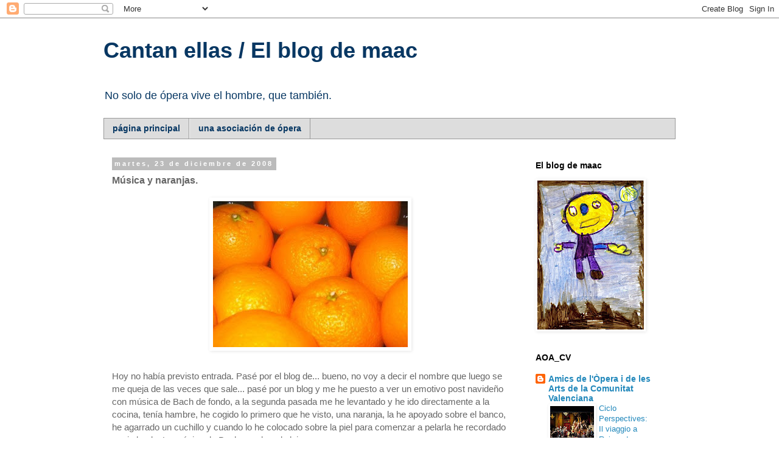

--- FILE ---
content_type: text/html; charset=UTF-8
request_url: http://cantanellas.blogspot.com/2008/12/msica-y-naranjas.html
body_size: 45518
content:
<!DOCTYPE html>
<html class='v2' dir='ltr' lang='es'>
<head>
<link href='https://www.blogger.com/static/v1/widgets/335934321-css_bundle_v2.css' rel='stylesheet' type='text/css'/>
<meta content='width=1100' name='viewport'/>
<meta content='text/html; charset=UTF-8' http-equiv='Content-Type'/>
<meta content='blogger' name='generator'/>
<link href='http://cantanellas.blogspot.com/favicon.ico' rel='icon' type='image/x-icon'/>
<link href='http://cantanellas.blogspot.com/2008/12/msica-y-naranjas.html' rel='canonical'/>
<link rel="alternate" type="application/atom+xml" title="Cantan ellas / El blog de maac - Atom" href="http://cantanellas.blogspot.com/feeds/posts/default" />
<link rel="alternate" type="application/rss+xml" title="Cantan ellas / El blog de maac - RSS" href="http://cantanellas.blogspot.com/feeds/posts/default?alt=rss" />
<link rel="service.post" type="application/atom+xml" title="Cantan ellas / El blog de maac - Atom" href="https://www.blogger.com/feeds/8554862070377457025/posts/default" />

<link rel="alternate" type="application/atom+xml" title="Cantan ellas / El blog de maac - Atom" href="http://cantanellas.blogspot.com/feeds/3796292757289851090/comments/default" />
<!--Can't find substitution for tag [blog.ieCssRetrofitLinks]-->
<link href='https://blogger.googleusercontent.com/img/b/R29vZ2xl/AVvXsEgx__w6_7jGoaN5KQz11IkyyBF-Mzt94Exa87vWRgQN8XAVEhpPwutEvl13yj61He16TmVwTvyF9Uwd8BIrUGqxI_s1d7p-XGptLzQPn9Bzca4zk5UF6dgt5zCsAVI0FCeRjy9kRcpetlk/s320/blog.jpg' rel='image_src'/>
<meta content='http://cantanellas.blogspot.com/2008/12/msica-y-naranjas.html' property='og:url'/>
<meta content='Música y naranjas.' property='og:title'/>
<meta content='Hoy no había previsto entrada. Pasé por el blog de... bueno, no voy a decir el nombre que luego se me queja de las veces que sale... pasé po...' property='og:description'/>
<meta content='https://blogger.googleusercontent.com/img/b/R29vZ2xl/AVvXsEgx__w6_7jGoaN5KQz11IkyyBF-Mzt94Exa87vWRgQN8XAVEhpPwutEvl13yj61He16TmVwTvyF9Uwd8BIrUGqxI_s1d7p-XGptLzQPn9Bzca4zk5UF6dgt5zCsAVI0FCeRjy9kRcpetlk/w1200-h630-p-k-no-nu/blog.jpg' property='og:image'/>
<title>Cantan ellas / El blog de maac: Música y naranjas.</title>
<style id='page-skin-1' type='text/css'><!--
/*
-----------------------------------------------
Blogger Template Style
Name:     Simple
Designer: Blogger
URL:      www.blogger.com
----------------------------------------------- */
/* Content
----------------------------------------------- */
body {
font: normal normal 14px Arial, Tahoma, Helvetica, FreeSans, sans-serif;
color: #666666;
background: #ffffff none repeat scroll top left;
padding: 0 0 0 0;
}
html body .region-inner {
min-width: 0;
max-width: 100%;
width: auto;
}
h2 {
font-size: 22px;
}
a:link {
text-decoration:none;
color: #2288bb;
}
a:visited {
text-decoration:none;
color: #888888;
}
a:hover {
text-decoration:underline;
color: #cc0000;
}
.body-fauxcolumn-outer .fauxcolumn-inner {
background: transparent none repeat scroll top left;
_background-image: none;
}
.body-fauxcolumn-outer .cap-top {
position: absolute;
z-index: 1;
height: 400px;
width: 100%;
}
.body-fauxcolumn-outer .cap-top .cap-left {
width: 100%;
background: transparent none repeat-x scroll top left;
_background-image: none;
}
.content-outer {
-moz-box-shadow: 0 0 0 rgba(0, 0, 0, .15);
-webkit-box-shadow: 0 0 0 rgba(0, 0, 0, .15);
-goog-ms-box-shadow: 0 0 0 #333333;
box-shadow: 0 0 0 rgba(0, 0, 0, .15);
margin-bottom: 1px;
}
.content-inner {
padding: 10px 40px;
}
.content-inner {
background-color: #ffffff;
}
/* Header
----------------------------------------------- */
.header-outer {
background: transparent none repeat-x scroll 0 -400px;
_background-image: none;
}
.Header h1 {
font: normal bold 36px Arial, Tahoma, Helvetica, FreeSans, sans-serif;
color: #073763;
text-shadow: 0 0 0 rgba(0, 0, 0, .2);
}
.Header h1 a {
color: #073763;
}
.Header .description {
font-size: 18px;
color: #073763;
}
.header-inner .Header .titlewrapper {
padding: 22px 0;
}
.header-inner .Header .descriptionwrapper {
padding: 0 0;
}
/* Tabs
----------------------------------------------- */
.tabs-inner .section:first-child {
border-top: 0 solid #999999;
}
.tabs-inner .section:first-child ul {
margin-top: -1px;
border-top: 1px solid #999999;
border-left: 1px solid #999999;
border-right: 1px solid #999999;
}
.tabs-inner .widget ul {
background: #dddddd none repeat-x scroll 0 -800px;
_background-image: none;
border-bottom: 1px solid #999999;
margin-top: 0;
margin-left: -30px;
margin-right: -30px;
}
.tabs-inner .widget li a {
display: inline-block;
padding: .6em 1em;
font: normal bold 14px 'Trebuchet MS', Trebuchet, sans-serif;
color: #073763;
border-left: 1px solid #ffffff;
border-right: 1px solid #999999;
}
.tabs-inner .widget li:first-child a {
border-left: none;
}
.tabs-inner .widget li.selected a, .tabs-inner .widget li a:hover {
color: #0b5394;
background-color: #bbbbbb;
text-decoration: none;
}
/* Columns
----------------------------------------------- */
.main-outer {
border-top: 0 solid transparent;
}
.fauxcolumn-left-outer .fauxcolumn-inner {
border-right: 1px solid transparent;
}
.fauxcolumn-right-outer .fauxcolumn-inner {
border-left: 1px solid transparent;
}
/* Headings
----------------------------------------------- */
div.widget > h2,
div.widget h2.title {
margin: 0 0 1em 0;
font: normal bold 14px 'Trebuchet MS',Trebuchet,Verdana,sans-serif;
color: #000000;
}
/* Widgets
----------------------------------------------- */
.widget .zippy {
color: #999999;
text-shadow: 2px 2px 1px rgba(0, 0, 0, .1);
}
.widget .popular-posts ul {
list-style: none;
}
/* Posts
----------------------------------------------- */
h2.date-header {
font: normal bold 11px Arial, Tahoma, Helvetica, FreeSans, sans-serif;
}
.date-header span {
background-color: #bbbbbb;
color: #ffffff;
padding: 0.4em;
letter-spacing: 3px;
margin: inherit;
}
.main-inner {
padding-top: 35px;
padding-bottom: 65px;
}
.main-inner .column-center-inner {
padding: 0 0;
}
.main-inner .column-center-inner .section {
margin: 0 1em;
}
.post {
margin: 0 0 45px 0;
}
h3.post-title, .comments h4 {
font: normal bold 16px 'Trebuchet MS', Trebuchet, sans-serif;
margin: .75em 0 0;
}
.post-body {
font-size: 110%;
line-height: 1.4;
position: relative;
}
.post-body img, .post-body .tr-caption-container, .Profile img, .Image img,
.BlogList .item-thumbnail img {
padding: 2px;
background: rgba(0, 0, 0, 0);
border: 1px solid rgba(0, 0, 0, 0);
-moz-box-shadow: 1px 1px 5px rgba(0, 0, 0, .1);
-webkit-box-shadow: 1px 1px 5px rgba(0, 0, 0, .1);
box-shadow: 1px 1px 5px rgba(0, 0, 0, .1);
}
.post-body img, .post-body .tr-caption-container {
padding: 5px;
}
.post-body .tr-caption-container {
color: #666666;
}
.post-body .tr-caption-container img {
padding: 0;
background: transparent;
border: none;
-moz-box-shadow: 0 0 0 rgba(0, 0, 0, .1);
-webkit-box-shadow: 0 0 0 rgba(0, 0, 0, .1);
box-shadow: 0 0 0 rgba(0, 0, 0, .1);
}
.post-header {
margin: 0 0 1.5em;
line-height: 1.6;
font-size: 90%;
}
.post-footer {
margin: 20px -2px 0;
padding: 5px 10px;
color: #666666;
background-color: #eeeeee;
border-bottom: 1px solid #eeeeee;
line-height: 1.6;
font-size: 90%;
}
#comments .comment-author {
padding-top: 1.5em;
border-top: 1px solid transparent;
background-position: 0 1.5em;
}
#comments .comment-author:first-child {
padding-top: 0;
border-top: none;
}
.avatar-image-container {
margin: .2em 0 0;
}
#comments .avatar-image-container img {
border: 1px solid rgba(0, 0, 0, 0);
}
/* Comments
----------------------------------------------- */
.comments .comments-content .icon.blog-author {
background-repeat: no-repeat;
background-image: url([data-uri]);
}
.comments .comments-content .loadmore a {
border-top: 1px solid #999999;
border-bottom: 1px solid #999999;
}
.comments .comment-thread.inline-thread {
background-color: #eeeeee;
}
.comments .continue {
border-top: 2px solid #999999;
}
/* Accents
---------------------------------------------- */
.section-columns td.columns-cell {
border-left: 1px solid transparent;
}
.blog-pager {
background: transparent url(//www.blogblog.com/1kt/simple/paging_dot.png) repeat-x scroll top center;
}
.blog-pager-older-link, .home-link,
.blog-pager-newer-link {
background-color: #ffffff;
padding: 5px;
}
.footer-outer {
border-top: 1px dashed #bbbbbb;
}
/* Mobile
----------------------------------------------- */
body.mobile  {
background-size: auto;
}
.mobile .body-fauxcolumn-outer {
background: transparent none repeat scroll top left;
}
.mobile .body-fauxcolumn-outer .cap-top {
background-size: 100% auto;
}
.mobile .content-outer {
-webkit-box-shadow: 0 0 3px rgba(0, 0, 0, .15);
box-shadow: 0 0 3px rgba(0, 0, 0, .15);
}
.mobile .tabs-inner .widget ul {
margin-left: 0;
margin-right: 0;
}
.mobile .post {
margin: 0;
}
.mobile .main-inner .column-center-inner .section {
margin: 0;
}
.mobile .date-header span {
padding: 0.1em 10px;
margin: 0 -10px;
}
.mobile h3.post-title {
margin: 0;
}
.mobile .blog-pager {
background: transparent none no-repeat scroll top center;
}
.mobile .footer-outer {
border-top: none;
}
.mobile .main-inner, .mobile .footer-inner {
background-color: #ffffff;
}
.mobile-index-contents {
color: #666666;
}
.mobile-link-button {
background-color: #2288bb;
}
.mobile-link-button a:link, .mobile-link-button a:visited {
color: #ffffff;
}
.mobile .tabs-inner .section:first-child {
border-top: none;
}
.mobile .tabs-inner .PageList .widget-content {
background-color: #bbbbbb;
color: #0b5394;
border-top: 1px solid #999999;
border-bottom: 1px solid #999999;
}
.mobile .tabs-inner .PageList .widget-content .pagelist-arrow {
border-left: 1px solid #999999;
}

--></style>
<style id='template-skin-1' type='text/css'><!--
body {
min-width: 1020px;
}
.content-outer, .content-fauxcolumn-outer, .region-inner {
min-width: 1020px;
max-width: 1020px;
_width: 1020px;
}
.main-inner .columns {
padding-left: 0px;
padding-right: 260px;
}
.main-inner .fauxcolumn-center-outer {
left: 0px;
right: 260px;
/* IE6 does not respect left and right together */
_width: expression(this.parentNode.offsetWidth -
parseInt("0px") -
parseInt("260px") + 'px');
}
.main-inner .fauxcolumn-left-outer {
width: 0px;
}
.main-inner .fauxcolumn-right-outer {
width: 260px;
}
.main-inner .column-left-outer {
width: 0px;
right: 100%;
margin-left: -0px;
}
.main-inner .column-right-outer {
width: 260px;
margin-right: -260px;
}
#layout {
min-width: 0;
}
#layout .content-outer {
min-width: 0;
width: 800px;
}
#layout .region-inner {
min-width: 0;
width: auto;
}
body#layout div.add_widget {
padding: 8px;
}
body#layout div.add_widget a {
margin-left: 32px;
}
--></style>
<link href='https://www.blogger.com/dyn-css/authorization.css?targetBlogID=8554862070377457025&amp;zx=8ff69dd9-9445-44ee-a8a7-db191ee7dd8b' media='none' onload='if(media!=&#39;all&#39;)media=&#39;all&#39;' rel='stylesheet'/><noscript><link href='https://www.blogger.com/dyn-css/authorization.css?targetBlogID=8554862070377457025&amp;zx=8ff69dd9-9445-44ee-a8a7-db191ee7dd8b' rel='stylesheet'/></noscript>
<meta name='google-adsense-platform-account' content='ca-host-pub-1556223355139109'/>
<meta name='google-adsense-platform-domain' content='blogspot.com'/>

</head>
<body class='loading variant-simplysimple'>
<div class='navbar section' id='navbar' name='Barra de navegación'><div class='widget Navbar' data-version='1' id='Navbar1'><script type="text/javascript">
    function setAttributeOnload(object, attribute, val) {
      if(window.addEventListener) {
        window.addEventListener('load',
          function(){ object[attribute] = val; }, false);
      } else {
        window.attachEvent('onload', function(){ object[attribute] = val; });
      }
    }
  </script>
<div id="navbar-iframe-container"></div>
<script type="text/javascript" src="https://apis.google.com/js/platform.js"></script>
<script type="text/javascript">
      gapi.load("gapi.iframes:gapi.iframes.style.bubble", function() {
        if (gapi.iframes && gapi.iframes.getContext) {
          gapi.iframes.getContext().openChild({
              url: 'https://www.blogger.com/navbar/8554862070377457025?po\x3d3796292757289851090\x26origin\x3dhttp://cantanellas.blogspot.com',
              where: document.getElementById("navbar-iframe-container"),
              id: "navbar-iframe"
          });
        }
      });
    </script><script type="text/javascript">
(function() {
var script = document.createElement('script');
script.type = 'text/javascript';
script.src = '//pagead2.googlesyndication.com/pagead/js/google_top_exp.js';
var head = document.getElementsByTagName('head')[0];
if (head) {
head.appendChild(script);
}})();
</script>
</div></div>
<div class='body-fauxcolumns'>
<div class='fauxcolumn-outer body-fauxcolumn-outer'>
<div class='cap-top'>
<div class='cap-left'></div>
<div class='cap-right'></div>
</div>
<div class='fauxborder-left'>
<div class='fauxborder-right'></div>
<div class='fauxcolumn-inner'>
</div>
</div>
<div class='cap-bottom'>
<div class='cap-left'></div>
<div class='cap-right'></div>
</div>
</div>
</div>
<div class='content'>
<div class='content-fauxcolumns'>
<div class='fauxcolumn-outer content-fauxcolumn-outer'>
<div class='cap-top'>
<div class='cap-left'></div>
<div class='cap-right'></div>
</div>
<div class='fauxborder-left'>
<div class='fauxborder-right'></div>
<div class='fauxcolumn-inner'>
</div>
</div>
<div class='cap-bottom'>
<div class='cap-left'></div>
<div class='cap-right'></div>
</div>
</div>
</div>
<div class='content-outer'>
<div class='content-cap-top cap-top'>
<div class='cap-left'></div>
<div class='cap-right'></div>
</div>
<div class='fauxborder-left content-fauxborder-left'>
<div class='fauxborder-right content-fauxborder-right'></div>
<div class='content-inner'>
<header>
<div class='header-outer'>
<div class='header-cap-top cap-top'>
<div class='cap-left'></div>
<div class='cap-right'></div>
</div>
<div class='fauxborder-left header-fauxborder-left'>
<div class='fauxborder-right header-fauxborder-right'></div>
<div class='region-inner header-inner'>
<div class='header section' id='header' name='Cabecera'><div class='widget Header' data-version='1' id='Header1'>
<div id='header-inner'>
<div class='titlewrapper'>
<h1 class='title'>
<a href='http://cantanellas.blogspot.com/'>
Cantan ellas / El blog de maac
</a>
</h1>
</div>
<div class='descriptionwrapper'>
<p class='description'><span>No solo de ópera vive el hombre, que también.</span></p>
</div>
</div>
</div></div>
</div>
</div>
<div class='header-cap-bottom cap-bottom'>
<div class='cap-left'></div>
<div class='cap-right'></div>
</div>
</div>
</header>
<div class='tabs-outer'>
<div class='tabs-cap-top cap-top'>
<div class='cap-left'></div>
<div class='cap-right'></div>
</div>
<div class='fauxborder-left tabs-fauxborder-left'>
<div class='fauxborder-right tabs-fauxborder-right'></div>
<div class='region-inner tabs-inner'>
<div class='tabs section' id='crosscol' name='Multicolumnas'><div class='widget PageList' data-version='1' id='PageList1'>
<h2>Páginas</h2>
<div class='widget-content'>
<ul>
<li>
<a href='http://cantanellas.blogspot.com/'>página principal</a>
</li>
<li>
<a href='http://amicsoperaartscv.blogspot.com.es'>una asociación de ópera</a>
</li>
</ul>
<div class='clear'></div>
</div>
</div></div>
<div class='tabs no-items section' id='crosscol-overflow' name='Cross-Column 2'></div>
</div>
</div>
<div class='tabs-cap-bottom cap-bottom'>
<div class='cap-left'></div>
<div class='cap-right'></div>
</div>
</div>
<div class='main-outer'>
<div class='main-cap-top cap-top'>
<div class='cap-left'></div>
<div class='cap-right'></div>
</div>
<div class='fauxborder-left main-fauxborder-left'>
<div class='fauxborder-right main-fauxborder-right'></div>
<div class='region-inner main-inner'>
<div class='columns fauxcolumns'>
<div class='fauxcolumn-outer fauxcolumn-center-outer'>
<div class='cap-top'>
<div class='cap-left'></div>
<div class='cap-right'></div>
</div>
<div class='fauxborder-left'>
<div class='fauxborder-right'></div>
<div class='fauxcolumn-inner'>
</div>
</div>
<div class='cap-bottom'>
<div class='cap-left'></div>
<div class='cap-right'></div>
</div>
</div>
<div class='fauxcolumn-outer fauxcolumn-left-outer'>
<div class='cap-top'>
<div class='cap-left'></div>
<div class='cap-right'></div>
</div>
<div class='fauxborder-left'>
<div class='fauxborder-right'></div>
<div class='fauxcolumn-inner'>
</div>
</div>
<div class='cap-bottom'>
<div class='cap-left'></div>
<div class='cap-right'></div>
</div>
</div>
<div class='fauxcolumn-outer fauxcolumn-right-outer'>
<div class='cap-top'>
<div class='cap-left'></div>
<div class='cap-right'></div>
</div>
<div class='fauxborder-left'>
<div class='fauxborder-right'></div>
<div class='fauxcolumn-inner'>
</div>
</div>
<div class='cap-bottom'>
<div class='cap-left'></div>
<div class='cap-right'></div>
</div>
</div>
<!-- corrects IE6 width calculation -->
<div class='columns-inner'>
<div class='column-center-outer'>
<div class='column-center-inner'>
<div class='main section' id='main' name='Principal'><div class='widget Blog' data-version='1' id='Blog1'>
<div class='blog-posts hfeed'>

          <div class="date-outer">
        
<h2 class='date-header'><span>martes, 23 de diciembre de 2008</span></h2>

          <div class="date-posts">
        
<div class='post-outer'>
<div class='post hentry uncustomized-post-template' itemprop='blogPost' itemscope='itemscope' itemtype='http://schema.org/BlogPosting'>
<meta content='https://blogger.googleusercontent.com/img/b/R29vZ2xl/AVvXsEgx__w6_7jGoaN5KQz11IkyyBF-Mzt94Exa87vWRgQN8XAVEhpPwutEvl13yj61He16TmVwTvyF9Uwd8BIrUGqxI_s1d7p-XGptLzQPn9Bzca4zk5UF6dgt5zCsAVI0FCeRjy9kRcpetlk/s320/blog.jpg' itemprop='image_url'/>
<meta content='8554862070377457025' itemprop='blogId'/>
<meta content='3796292757289851090' itemprop='postId'/>
<a name='3796292757289851090'></a>
<h3 class='post-title entry-title' itemprop='name'>
Música y naranjas.
</h3>
<div class='post-header'>
<div class='post-header-line-1'></div>
</div>
<div class='post-body entry-content' id='post-body-3796292757289851090' itemprop='description articleBody'>
<a href="https://blogger.googleusercontent.com/img/b/R29vZ2xl/AVvXsEgx__w6_7jGoaN5KQz11IkyyBF-Mzt94Exa87vWRgQN8XAVEhpPwutEvl13yj61He16TmVwTvyF9Uwd8BIrUGqxI_s1d7p-XGptLzQPn9Bzca4zk5UF6dgt5zCsAVI0FCeRjy9kRcpetlk/s1600-h/blog.jpg" onblur="try {parent.deselectBloggerImageGracefully();} catch(e) {}"><img alt="" border="0" id="BLOGGER_PHOTO_ID_5282782499794562738" src="https://blogger.googleusercontent.com/img/b/R29vZ2xl/AVvXsEgx__w6_7jGoaN5KQz11IkyyBF-Mzt94Exa87vWRgQN8XAVEhpPwutEvl13yj61He16TmVwTvyF9Uwd8BIrUGqxI_s1d7p-XGptLzQPn9Bzca4zk5UF6dgt5zCsAVI0FCeRjy9kRcpetlk/s320/blog.jpg" style="margin: 0px auto 10px; display: block; text-align: center; cursor: pointer; width: 320px; height: 240px;" /></a><br />Hoy no había previsto entrada. Pasé por el blog de... bueno, no voy a decir el nombre que luego se me queja de las veces que sale... pasé por un blog y me he puesto a ver un emotivo post navideño con música de Bach de fondo, a la segunda pasada me he levantado y he ido directamente a la cocina, tenía hambre, he cogido lo primero que he visto, una naranja, la he apoyado sobre el banco, he agarrado un cuchillo y cuando lo he colocado sobre la piel para comenzar a pelarla he recordado a mi abuelo. La música de Bach sonaba a lo lejos.<br />A mi abuelo le encantaban las naranjas.<span id="fullpost"><br />Mi abuelo todos los días almorzaba jamón, lomo o longaniza, un tomate partido por la mitad sobre el que echaba una pizca de sal y una naranja u otra fruta, pero si había naranjas no existía otra opción posible.<br />Mi abuelo siempre tuvo el pelo blanco.<br />No sé la música que le gustaba a mi abuelo, él siempre escuchaba las noticias en la radio y veía "el parte" al final de los telediarios, la obsesión por el tiempo la seguía manteniendo después de haber llevado una vida dedicada a la agricultura.<br />Mi abuelo fue soldado republicano y todos los domingos iba a misa.<br />A mi abuelo le encantaba salir a pasear y charlar con el primero que se le cruzara en su camino.<br />Mi abuelo un día se atascó al intentar decir algo, a mediodía, mientras comíamos; comenzó a pronunciar una sílaba extraña, algo así como cac cac cac cac cac hasta que consiguió desatascarse, nunca más pronunció una frase de más de tres o cuatro palabras. Un día, al volver de un largo viaje, le pregunté: "Yayo, &#191;quién soy?", me miró a los ojos, "&#191;quien soy?... &#191;quien soy?... yayo... &#191;me conoces?", ante mi insistencia, sin dejar de mirarme a los ojos, con ternura, me dijo: "de casa".<br />Mi abuelo nos llevaba al circo, con el paso de los años éramos nosotros los que lo llevábamos a él.<br />Tenía capacidad para sorprenderse de las cosas más sencillas. Mi abuelo, cuando veía un camión aparcado, se acercaba y miraba la TARA y el PMA -creo que ahora se denomina MMA, masa máxima admitida-, y decía "&#161;Madre mía! XXXX kilos", nunca le parecía que era poco. Cuando veía un caballo, un toro, un cerdo o una oveja siempre me decía cuánto debía pesar... "&#161;esa borrega pesará por lo menos 70 kilos!" Cuando veía un gran árbol siempre calculaba cuántas personas se necesitarían para abarcar su tronco y cuando lo había calculado, una vez más, se admiraba del grosor del tronco.<br />Mi abuelo nos metía en su cama y nos contaba cuentos.<br />Un día, volviendo de un largo viaje en tren, llamé por teléfono a casa y nadie me contestaba, colgué y le dije a Geni: "Se ha muerto mi abuelo". Y efectivamente, se había muerto. No lloré, no sentí tristeza, al fin y al cabo era lo que él estaba deseando desde hacía mucho tiempo.<br />Yo lo acribillaba a preguntas: Yayo... &#191;y qué pasó cuando acabó la guerra?...  &#191;y por qué la perdieron? ... &#191;y es verdad que mataban a los curas?... &#191;y tú, en la guerra, qué hacías?... &#191;es verdad que en el río había maquis?... &#191;conociste a mi otro abuelo?... &#191;es verdad que se murió poco antes de la guerra? &#191;y de qué se murió?<br />Y siempre que le hacía esta última pregunta me decía: "tu otro abuelo se murió de un aire..."<br />De un aire... y yo me quedaba tan satisfecho al haber averiguado la causa de la muerte de mi otro abuelo... se había muerto de un aire...<br />Y cuando estábamos en la playa de vacaciones se subía el camal del pantalón más arriba de las rodillas y con su sombrero y su garrote iba paseando, descalzo, por la orilla, para arriba y para abajo, para arriba y para abajo.<br />La música que escuchaba -de la que me he copiado hasta la versión- y una naranja... peligrosa combinación.<br /><br /><div style="text-align: center;"><object height="132" width="353"><embed src="http://www.goear.com/files/external.swf?file=e10ab3f" type="application/x-shockwave-flash" wmode="transparent" quality="high" width="353" height="132"></embed></object><br /></div></span>
<div style='clear: both;'></div>
</div>
<div class='post-footer'>
<div class='post-footer-line post-footer-line-1'>
<span class='post-author vcard'>
Por
<span class='fn' itemprop='author' itemscope='itemscope' itemtype='http://schema.org/Person'>
<meta content='https://www.blogger.com/profile/03960590046029828271' itemprop='url'/>
<a class='g-profile' href='https://www.blogger.com/profile/03960590046029828271' rel='author' title='author profile'>
<span itemprop='name'>maac</span>
</a>
</span>
</span>
<span class='post-timestamp'>
en
<meta content='http://cantanellas.blogspot.com/2008/12/msica-y-naranjas.html' itemprop='url'/>
<a class='timestamp-link' href='http://cantanellas.blogspot.com/2008/12/msica-y-naranjas.html' rel='bookmark' title='permanent link'><abbr class='published' itemprop='datePublished' title='2008-12-23T00:31:00+01:00'>0:31</abbr></a>
</span>
<span class='post-comment-link'>
</span>
<span class='post-icons'>
<span class='item-action'>
<a href='https://www.blogger.com/email-post/8554862070377457025/3796292757289851090' title='Enviar entrada por correo electrónico'>
<img alt='' class='icon-action' height='13' src='https://resources.blogblog.com/img/icon18_email.gif' width='18'/>
</a>
</span>
<span class='item-control blog-admin pid-1038012863'>
<a href='https://www.blogger.com/post-edit.g?blogID=8554862070377457025&postID=3796292757289851090&from=pencil' title='Editar entrada'>
<img alt='' class='icon-action' height='18' src='https://resources.blogblog.com/img/icon18_edit_allbkg.gif' width='18'/>
</a>
</span>
</span>
<div class='post-share-buttons goog-inline-block'>
<a class='goog-inline-block share-button sb-email' href='https://www.blogger.com/share-post.g?blogID=8554862070377457025&postID=3796292757289851090&target=email' target='_blank' title='Enviar por correo electrónico'><span class='share-button-link-text'>Enviar por correo electrónico</span></a><a class='goog-inline-block share-button sb-blog' href='https://www.blogger.com/share-post.g?blogID=8554862070377457025&postID=3796292757289851090&target=blog' onclick='window.open(this.href, "_blank", "height=270,width=475"); return false;' target='_blank' title='Escribe un blog'><span class='share-button-link-text'>Escribe un blog</span></a><a class='goog-inline-block share-button sb-twitter' href='https://www.blogger.com/share-post.g?blogID=8554862070377457025&postID=3796292757289851090&target=twitter' target='_blank' title='Compartir en X'><span class='share-button-link-text'>Compartir en X</span></a><a class='goog-inline-block share-button sb-facebook' href='https://www.blogger.com/share-post.g?blogID=8554862070377457025&postID=3796292757289851090&target=facebook' onclick='window.open(this.href, "_blank", "height=430,width=640"); return false;' target='_blank' title='Compartir con Facebook'><span class='share-button-link-text'>Compartir con Facebook</span></a><a class='goog-inline-block share-button sb-pinterest' href='https://www.blogger.com/share-post.g?blogID=8554862070377457025&postID=3796292757289851090&target=pinterest' target='_blank' title='Compartir en Pinterest'><span class='share-button-link-text'>Compartir en Pinterest</span></a>
</div>
</div>
<div class='post-footer-line post-footer-line-2'>
<span class='post-labels'>
</span>
</div>
<div class='post-footer-line post-footer-line-3'>
<span class='post-location'>
</span>
</div>
</div>
</div>
<div class='comments' id='comments'>
<a name='comments'></a>
<h4>13 comentarios:</h4>
<div class='comments-content'>
<script async='async' src='' type='text/javascript'></script>
<script type='text/javascript'>
    (function() {
      var items = null;
      var msgs = null;
      var config = {};

// <![CDATA[
      var cursor = null;
      if (items && items.length > 0) {
        cursor = parseInt(items[items.length - 1].timestamp) + 1;
      }

      var bodyFromEntry = function(entry) {
        var text = (entry &&
                    ((entry.content && entry.content.$t) ||
                     (entry.summary && entry.summary.$t))) ||
            '';
        if (entry && entry.gd$extendedProperty) {
          for (var k in entry.gd$extendedProperty) {
            if (entry.gd$extendedProperty[k].name == 'blogger.contentRemoved') {
              return '<span class="deleted-comment">' + text + '</span>';
            }
          }
        }
        return text;
      }

      var parse = function(data) {
        cursor = null;
        var comments = [];
        if (data && data.feed && data.feed.entry) {
          for (var i = 0, entry; entry = data.feed.entry[i]; i++) {
            var comment = {};
            // comment ID, parsed out of the original id format
            var id = /blog-(\d+).post-(\d+)/.exec(entry.id.$t);
            comment.id = id ? id[2] : null;
            comment.body = bodyFromEntry(entry);
            comment.timestamp = Date.parse(entry.published.$t) + '';
            if (entry.author && entry.author.constructor === Array) {
              var auth = entry.author[0];
              if (auth) {
                comment.author = {
                  name: (auth.name ? auth.name.$t : undefined),
                  profileUrl: (auth.uri ? auth.uri.$t : undefined),
                  avatarUrl: (auth.gd$image ? auth.gd$image.src : undefined)
                };
              }
            }
            if (entry.link) {
              if (entry.link[2]) {
                comment.link = comment.permalink = entry.link[2].href;
              }
              if (entry.link[3]) {
                var pid = /.*comments\/default\/(\d+)\?.*/.exec(entry.link[3].href);
                if (pid && pid[1]) {
                  comment.parentId = pid[1];
                }
              }
            }
            comment.deleteclass = 'item-control blog-admin';
            if (entry.gd$extendedProperty) {
              for (var k in entry.gd$extendedProperty) {
                if (entry.gd$extendedProperty[k].name == 'blogger.itemClass') {
                  comment.deleteclass += ' ' + entry.gd$extendedProperty[k].value;
                } else if (entry.gd$extendedProperty[k].name == 'blogger.displayTime') {
                  comment.displayTime = entry.gd$extendedProperty[k].value;
                }
              }
            }
            comments.push(comment);
          }
        }
        return comments;
      };

      var paginator = function(callback) {
        if (hasMore()) {
          var url = config.feed + '?alt=json&v=2&orderby=published&reverse=false&max-results=50';
          if (cursor) {
            url += '&published-min=' + new Date(cursor).toISOString();
          }
          window.bloggercomments = function(data) {
            var parsed = parse(data);
            cursor = parsed.length < 50 ? null
                : parseInt(parsed[parsed.length - 1].timestamp) + 1
            callback(parsed);
            window.bloggercomments = null;
          }
          url += '&callback=bloggercomments';
          var script = document.createElement('script');
          script.type = 'text/javascript';
          script.src = url;
          document.getElementsByTagName('head')[0].appendChild(script);
        }
      };
      var hasMore = function() {
        return !!cursor;
      };
      var getMeta = function(key, comment) {
        if ('iswriter' == key) {
          var matches = !!comment.author
              && comment.author.name == config.authorName
              && comment.author.profileUrl == config.authorUrl;
          return matches ? 'true' : '';
        } else if ('deletelink' == key) {
          return config.baseUri + '/comment/delete/'
               + config.blogId + '/' + comment.id;
        } else if ('deleteclass' == key) {
          return comment.deleteclass;
        }
        return '';
      };

      var replybox = null;
      var replyUrlParts = null;
      var replyParent = undefined;

      var onReply = function(commentId, domId) {
        if (replybox == null) {
          // lazily cache replybox, and adjust to suit this style:
          replybox = document.getElementById('comment-editor');
          if (replybox != null) {
            replybox.height = '250px';
            replybox.style.display = 'block';
            replyUrlParts = replybox.src.split('#');
          }
        }
        if (replybox && (commentId !== replyParent)) {
          replybox.src = '';
          document.getElementById(domId).insertBefore(replybox, null);
          replybox.src = replyUrlParts[0]
              + (commentId ? '&parentID=' + commentId : '')
              + '#' + replyUrlParts[1];
          replyParent = commentId;
        }
      };

      var hash = (window.location.hash || '#').substring(1);
      var startThread, targetComment;
      if (/^comment-form_/.test(hash)) {
        startThread = hash.substring('comment-form_'.length);
      } else if (/^c[0-9]+$/.test(hash)) {
        targetComment = hash.substring(1);
      }

      // Configure commenting API:
      var configJso = {
        'maxDepth': config.maxThreadDepth
      };
      var provider = {
        'id': config.postId,
        'data': items,
        'loadNext': paginator,
        'hasMore': hasMore,
        'getMeta': getMeta,
        'onReply': onReply,
        'rendered': true,
        'initComment': targetComment,
        'initReplyThread': startThread,
        'config': configJso,
        'messages': msgs
      };

      var render = function() {
        if (window.goog && window.goog.comments) {
          var holder = document.getElementById('comment-holder');
          window.goog.comments.render(holder, provider);
        }
      };

      // render now, or queue to render when library loads:
      if (window.goog && window.goog.comments) {
        render();
      } else {
        window.goog = window.goog || {};
        window.goog.comments = window.goog.comments || {};
        window.goog.comments.loadQueue = window.goog.comments.loadQueue || [];
        window.goog.comments.loadQueue.push(render);
      }
    })();
// ]]>
  </script>
<div id='comment-holder'>
<div class="comment-thread toplevel-thread"><ol id="top-ra"><li class="comment" id="c6701031518608713103"><div class="avatar-image-container"><img src="//blogger.googleusercontent.com/img/b/R29vZ2xl/AVvXsEh22xXvVjoyInCkNannV4E3WBA3IPZhUvtw5PjIT1McncQXDH2jZ9XZ2uGfyExrTOnOBITpZg0vguoiQKLYxnew3mPzcjqOvJQjRYMbjUBHz0FwYV8_tlb3HPL67W7AjQ/s45-c/IMG_8757.JPG" alt=""/></div><div class="comment-block"><div class="comment-header"><cite class="user"><a href="https://www.blogger.com/profile/14522212583485692927" rel="nofollow">Alfredo</a></cite><span class="icon user "></span><span class="datetime secondary-text"><a rel="nofollow" href="http://cantanellas.blogspot.com/2008/12/msica-y-naranjas.html?showComment=1230022800000#c6701031518608713103">23 de diciembre de 2008 a las 10:00</a></span></div><p class="comment-content">...Joder!! Maac, me he emocionado.<br>Es cierto, los yayos son algo especial y como tenemos dos seguro que al menos uno de los dos lo es y lo son por que no sienten el vertigo ni la responsabilidad de tener que educarnos, lo hacen con su comportamiento, con su cotidianeidad, sin pretenderlo y dejan huella, claro que la dejan.<br>Tu yayo fué un poco (o un mucho) el de todos nosotros, sólo varía la fruta del desyuno, el mío se acompañaba de "cacaus y tramusos"<br>Un abrazo</p><span class="comment-actions secondary-text"><a class="comment-reply" target="_self" data-comment-id="6701031518608713103">Responder</a><span class="item-control blog-admin blog-admin pid-1168153149"><a target="_self" href="https://www.blogger.com/comment/delete/8554862070377457025/6701031518608713103">Eliminar</a></span></span></div><div class="comment-replies"><div id="c6701031518608713103-rt" class="comment-thread inline-thread hidden"><span class="thread-toggle thread-expanded"><span class="thread-arrow"></span><span class="thread-count"><a target="_self">Respuestas</a></span></span><ol id="c6701031518608713103-ra" class="thread-chrome thread-expanded"><div></div><div id="c6701031518608713103-continue" class="continue"><a class="comment-reply" target="_self" data-comment-id="6701031518608713103">Responder</a></div></ol></div></div><div class="comment-replybox-single" id="c6701031518608713103-ce"></div></li><li class="comment" id="c7901434672662054276"><div class="avatar-image-container"><img src="//blogger.googleusercontent.com/img/b/R29vZ2xl/AVvXsEic8BjeLLmC0wnNJ3JFRgvWTp5Q6czm7s2N-6Y2DPqS_kUYn0oW2hY4xm2lizcxJDLbsovscFm5mSpFFLS4UTHadYRWQnjr0u-AQo9yVDHS2bg0g6FyWTwjDce3eUjhGO4/s45-c/joaquim.jpg" alt=""/></div><div class="comment-block"><div class="comment-header"><cite class="user"><a href="https://www.blogger.com/profile/02458738232033921409" rel="nofollow">Joaquim</a></cite><span class="icon user "></span><span class="datetime secondary-text"><a rel="nofollow" href="http://cantanellas.blogspot.com/2008/12/msica-y-naranjas.html?showComment=1230032160000#c7901434672662054276">23 de diciembre de 2008 a las 12:36</a></span></div><p class="comment-content">Caramba <b>maac</b> que maravilloso relato y que sorprendente cambio de registro.<br><br>Yo sólo conocí a un abuelo, el materno. El padre de mi padre murió mucho antes de que yo naciera y cuando mi padre era adolescente. Murió en Grenoble donde está enterrado.<br>De mi abuelo tengo recuerdos entrañables, pero no pude tratarle como me hubiera gustado. Murió tranquilamente cuando yo aun era adolescente. Con lo que me hubiera gustado poder hablarle teniendo una visión más madura de la vida<br>Por lo demás, me alegro que hayas escogido JSB, nunca falla, lo tiene todo sin hacer ostentación de nada.<br><br><b>BON NADAL AMIC</b></p><span class="comment-actions secondary-text"><a class="comment-reply" target="_self" data-comment-id="7901434672662054276">Responder</a><span class="item-control blog-admin blog-admin pid-2049440632"><a target="_self" href="https://www.blogger.com/comment/delete/8554862070377457025/7901434672662054276">Eliminar</a></span></span></div><div class="comment-replies"><div id="c7901434672662054276-rt" class="comment-thread inline-thread hidden"><span class="thread-toggle thread-expanded"><span class="thread-arrow"></span><span class="thread-count"><a target="_self">Respuestas</a></span></span><ol id="c7901434672662054276-ra" class="thread-chrome thread-expanded"><div></div><div id="c7901434672662054276-continue" class="continue"><a class="comment-reply" target="_self" data-comment-id="7901434672662054276">Responder</a></div></ol></div></div><div class="comment-replybox-single" id="c7901434672662054276-ce"></div></li><li class="comment" id="c4888674525010489751"><div class="avatar-image-container"><img src="//4.bp.blogspot.com/_QzH1YFoYXFM/SXpjxDj3BgI/AAAAAAAAABU/WyZ0_UAFGO0/S45-s35/images.jpg" alt=""/></div><div class="comment-block"><div class="comment-header"><cite class="user"><a href="https://www.blogger.com/profile/13583538823869766747" rel="nofollow">maria teresa</a></cite><span class="icon user "></span><span class="datetime secondary-text"><a rel="nofollow" href="http://cantanellas.blogspot.com/2008/12/msica-y-naranjas.html?showComment=1230040740000#c4888674525010489751">23 de diciembre de 2008 a las 14:59</a></span></div><p class="comment-content">Todos tenemos recuerdos entrañables de abuelos y algunos de padres, yo agradezco poder recordarlos con paz, con un poquito de nostalgia,y en estas fechas brindar por ellos y por los buenos recuerdos, que eso sí que son regalos de verdad. Va por ellos!!!</p><span class="comment-actions secondary-text"><a class="comment-reply" target="_self" data-comment-id="4888674525010489751">Responder</a><span class="item-control blog-admin blog-admin pid-1129635412"><a target="_self" href="https://www.blogger.com/comment/delete/8554862070377457025/4888674525010489751">Eliminar</a></span></span></div><div class="comment-replies"><div id="c4888674525010489751-rt" class="comment-thread inline-thread hidden"><span class="thread-toggle thread-expanded"><span class="thread-arrow"></span><span class="thread-count"><a target="_self">Respuestas</a></span></span><ol id="c4888674525010489751-ra" class="thread-chrome thread-expanded"><div></div><div id="c4888674525010489751-continue" class="continue"><a class="comment-reply" target="_self" data-comment-id="4888674525010489751">Responder</a></div></ol></div></div><div class="comment-replybox-single" id="c4888674525010489751-ce"></div></li><li class="comment" id="c6118759201599238161"><div class="avatar-image-container"><img src="//blogger.googleusercontent.com/img/b/R29vZ2xl/AVvXsEhn6oveyv2GrDncUK-SXDLHW_sozsVnMhPQelh_ivfFs0UYLU24RMPIraWYgRqAbLGccsR9VKnj81yGcsbXj6tdnYVfKU197veYra0QyzjWuB-dtPmAHt6vyypFfco8uIA/s45-c/gloria2.jpg" alt=""/></div><div class="comment-block"><div class="comment-header"><cite class="user"><a href="https://www.blogger.com/profile/03298157601189039693" rel="nofollow">glòria</a></cite><span class="icon user "></span><span class="datetime secondary-text"><a rel="nofollow" href="http://cantanellas.blogspot.com/2008/12/msica-y-naranjas.html?showComment=1230040860000#c6118759201599238161">23 de diciembre de 2008 a las 15:01</a></span></div><p class="comment-content">Ya ves, maac...tu emotivo escrito me ha hecho pensar en mi padre con especial intensidad. Mi padre fue soldado republicano y sobretodo un hombre sensible, inteligente y bondadoso. Ël tuvo para siempre la capacidad de sorprenderse porque guardaba grandes dosis de inocencia que, como un don, le permitían ser siempre como un niño. Era melómano profundo, valoraba la ciencia, se entusiasmaba con puentes y edificios. Un dia se puso la mano sobre el vientre e hizo una mueca que nunca olvidaré. Murió a los pocos meses.<br>Felices fiestas, Maac. Y con naranjas.</p><span class="comment-actions secondary-text"><a class="comment-reply" target="_self" data-comment-id="6118759201599238161">Responder</a><span class="item-control blog-admin blog-admin pid-878510011"><a target="_self" href="https://www.blogger.com/comment/delete/8554862070377457025/6118759201599238161">Eliminar</a></span></span></div><div class="comment-replies"><div id="c6118759201599238161-rt" class="comment-thread inline-thread hidden"><span class="thread-toggle thread-expanded"><span class="thread-arrow"></span><span class="thread-count"><a target="_self">Respuestas</a></span></span><ol id="c6118759201599238161-ra" class="thread-chrome thread-expanded"><div></div><div id="c6118759201599238161-continue" class="continue"><a class="comment-reply" target="_self" data-comment-id="6118759201599238161">Responder</a></div></ol></div></div><div class="comment-replybox-single" id="c6118759201599238161-ce"></div></li><li class="comment" id="c372670895619084325"><div class="avatar-image-container"><img src="//www.blogger.com/img/blogger_logo_round_35.png" alt=""/></div><div class="comment-block"><div class="comment-header"><cite class="user"><a href="https://www.blogger.com/profile/11254128093506286277" rel="nofollow">Artzeche</a></cite><span class="icon user "></span><span class="datetime secondary-text"><a rel="nofollow" href="http://cantanellas.blogspot.com/2008/12/msica-y-naranjas.html?showComment=1230041400000#c372670895619084325">23 de diciembre de 2008 a las 15:10</a></span></div><p class="comment-content">Me has hecho recordar al abuelo&#8230; y en navidad, &#161;&#161;&#161;uyyyy!!!! Venga...<br>Mi abuelo siempre permaneció en casa, estaba &#8220;con su pelo blanco&#8221; cuando llegué y estaba  apagándose, sin luz en los ojos, cuando partí; el año que abandoné mi casa familiar, mi abuelo también se fue unos meses después, una fría noche de enero sin despedirse, sin levantar revuelo. Fue muchas cosas &#8220;el meu iaio&#8221;, agricultor  por herencia,  maestro por  estudios  y finalmente ganadero por vocación. Lo recuerdo los últimos tiempos al sol, siempre al sol &#8220;amb el gaiato entre les mans i el cigarret entre els llabis&#8221;. <br>Cuando quiero encontrarme con él, me acerco a los campos de  naranjos que tuvimos, y allí, quitando malas hierbas, regando, poniendo cañas en las ramas, recolectando, enseñando a mis hermanos, cuidando y amando sus árboles&#8230; me siento un ratito a charlar con él.<br><br>Bon Nadal, maac.</p><span class="comment-actions secondary-text"><a class="comment-reply" target="_self" data-comment-id="372670895619084325">Responder</a><span class="item-control blog-admin blog-admin pid-1261137317"><a target="_self" href="https://www.blogger.com/comment/delete/8554862070377457025/372670895619084325">Eliminar</a></span></span></div><div class="comment-replies"><div id="c372670895619084325-rt" class="comment-thread inline-thread hidden"><span class="thread-toggle thread-expanded"><span class="thread-arrow"></span><span class="thread-count"><a target="_self">Respuestas</a></span></span><ol id="c372670895619084325-ra" class="thread-chrome thread-expanded"><div></div><div id="c372670895619084325-continue" class="continue"><a class="comment-reply" target="_self" data-comment-id="372670895619084325">Responder</a></div></ol></div></div><div class="comment-replybox-single" id="c372670895619084325-ce"></div></li><li class="comment" id="c5799482997977658709"><div class="avatar-image-container"><img src="//blogger.googleusercontent.com/img/b/R29vZ2xl/AVvXsEikLcZ8W135S4dSYNesV87_QbHdYEBvKv9rQXs8p5yOxkLsBXrio-YQFNaKDF3gP-RZv9-IyPv925CUowGqvwoZCLeqdz5b0x4oQsvxv9Ecy_YOhHxZ7zhcavVc2X6_0Q/s45-c/pitufo.jpg" alt=""/></div><div class="comment-block"><div class="comment-header"><cite class="user"><a href="https://www.blogger.com/profile/01856860455735055621" rel="nofollow">Titus</a></cite><span class="icon user "></span><span class="datetime secondary-text"><a rel="nofollow" href="http://cantanellas.blogspot.com/2008/12/msica-y-naranjas.html?showComment=1230048900000#c5799482997977658709">23 de diciembre de 2008 a las 17:15</a></span></div><p class="comment-content">Yo sólo conocí a mi abuela paterna, que había nacido en 1889 y nos contaba historias de cuando su abuelo luchaba contra los franceses en la guerra de la independencia. De la guerra civil nunca nos contó nada, sólo nos decía que ojalá nunca tuviesemos que vivir una experiencia como esa. Lo que sé de la guerra civil me lo ha contado mi padre, que era un niño entonces pero aún lo recuerda.</p><span class="comment-actions secondary-text"><a class="comment-reply" target="_self" data-comment-id="5799482997977658709">Responder</a><span class="item-control blog-admin blog-admin pid-1450869771"><a target="_self" href="https://www.blogger.com/comment/delete/8554862070377457025/5799482997977658709">Eliminar</a></span></span></div><div class="comment-replies"><div id="c5799482997977658709-rt" class="comment-thread inline-thread hidden"><span class="thread-toggle thread-expanded"><span class="thread-arrow"></span><span class="thread-count"><a target="_self">Respuestas</a></span></span><ol id="c5799482997977658709-ra" class="thread-chrome thread-expanded"><div></div><div id="c5799482997977658709-continue" class="continue"><a class="comment-reply" target="_self" data-comment-id="5799482997977658709">Responder</a></div></ol></div></div><div class="comment-replybox-single" id="c5799482997977658709-ce"></div></li><li class="comment" id="c4520724758635559405"><div class="avatar-image-container"><img src="//blogger.googleusercontent.com/img/b/R29vZ2xl/AVvXsEisgBqeMZ21DbzEveY4NHqxfj8A5G3vueZ2sMWr4ez8BgZbn8g6Pnji6UE8uODDyspxvjpEWk-3LlGOUUl7WZ8U2tmqj0zVZQqK3TirCEsLcHySKDT43txGpS9Ti-01Uw/s45-c/Barbebleue.JPG" alt=""/></div><div class="comment-block"><div class="comment-header"><cite class="user"><a href="https://www.blogger.com/profile/14414480087951754364" rel="nofollow">Barbebleue</a></cite><span class="icon user "></span><span class="datetime secondary-text"><a rel="nofollow" href="http://cantanellas.blogspot.com/2008/12/msica-y-naranjas.html?showComment=1230060300000#c4520724758635559405">23 de diciembre de 2008 a las 20:25</a></span></div><p class="comment-content">Conmovedor relato de amor, con guerra al fondo.<br><br>Creo que mi felicidad del futuro sería poder convertirme en un querido y musical abuelo de pelo blanco, con Bach al fondo.<br><br>&#161;Felices Fiestas!</p><span class="comment-actions secondary-text"><a class="comment-reply" target="_self" data-comment-id="4520724758635559405">Responder</a><span class="item-control blog-admin blog-admin pid-919293633"><a target="_self" href="https://www.blogger.com/comment/delete/8554862070377457025/4520724758635559405">Eliminar</a></span></span></div><div class="comment-replies"><div id="c4520724758635559405-rt" class="comment-thread inline-thread hidden"><span class="thread-toggle thread-expanded"><span class="thread-arrow"></span><span class="thread-count"><a target="_self">Respuestas</a></span></span><ol id="c4520724758635559405-ra" class="thread-chrome thread-expanded"><div></div><div id="c4520724758635559405-continue" class="continue"><a class="comment-reply" target="_self" data-comment-id="4520724758635559405">Responder</a></div></ol></div></div><div class="comment-replybox-single" id="c4520724758635559405-ce"></div></li><li class="comment" id="c5556949603598452089"><div class="avatar-image-container"><img src="//resources.blogblog.com/img/blank.gif" alt=""/></div><div class="comment-block"><div class="comment-header"><cite class="user">Anónimo</cite><span class="icon user "></span><span class="datetime secondary-text"><a rel="nofollow" href="http://cantanellas.blogspot.com/2008/12/msica-y-naranjas.html?showComment=1230063780000#c5556949603598452089">23 de diciembre de 2008 a las 21:23</a></span></div><p class="comment-content">El relato es muy emotivo. Estas serán las primeras navidades sin mi abuelo materno, el único al que he conocido bien, pero no puedo recordarlo con tristeza, tenía un gran sentido del humor y cuando pienso en él sólo me sale una sonrisa. Lo único con lo que no hacía bromas era con el hambre que pasó durante los años de la guerra. Tu post es un homenaje para todos los abuelos.</p><span class="comment-actions secondary-text"><a class="comment-reply" target="_self" data-comment-id="5556949603598452089">Responder</a><span class="item-control blog-admin blog-admin pid-773199825"><a target="_self" href="https://www.blogger.com/comment/delete/8554862070377457025/5556949603598452089">Eliminar</a></span></span></div><div class="comment-replies"><div id="c5556949603598452089-rt" class="comment-thread inline-thread hidden"><span class="thread-toggle thread-expanded"><span class="thread-arrow"></span><span class="thread-count"><a target="_self">Respuestas</a></span></span><ol id="c5556949603598452089-ra" class="thread-chrome thread-expanded"><div></div><div id="c5556949603598452089-continue" class="continue"><a class="comment-reply" target="_self" data-comment-id="5556949603598452089">Responder</a></div></ol></div></div><div class="comment-replybox-single" id="c5556949603598452089-ce"></div></li><li class="comment" id="c6142200647073392686"><div class="avatar-image-container"><img src="//resources.blogblog.com/img/blank.gif" alt=""/></div><div class="comment-block"><div class="comment-header"><cite class="user">Anónimo</cite><span class="icon user "></span><span class="datetime secondary-text"><a rel="nofollow" href="http://cantanellas.blogspot.com/2008/12/msica-y-naranjas.html?showComment=1230070260000#c6142200647073392686">23 de diciembre de 2008 a las 23:11</a></span></div><p class="comment-content">Qué mezcla, Maac, naranjas-Bach-iaios, una combinaciòn explosiva la víspera de Noche Buena. En los vuestros siento a los míos, la guerra, el campo, también los naranjos, y vaya coincidencia, el lado republicano. En casa aún guardamos las cartas y los dibujos de mi abuelo materno cuando tuvo que esconderse de aquella refriega horrible.<br>Gracias Maac.</p><span class="comment-actions secondary-text"><a class="comment-reply" target="_self" data-comment-id="6142200647073392686">Responder</a><span class="item-control blog-admin blog-admin pid-773199825"><a target="_self" href="https://www.blogger.com/comment/delete/8554862070377457025/6142200647073392686">Eliminar</a></span></span></div><div class="comment-replies"><div id="c6142200647073392686-rt" class="comment-thread inline-thread hidden"><span class="thread-toggle thread-expanded"><span class="thread-arrow"></span><span class="thread-count"><a target="_self">Respuestas</a></span></span><ol id="c6142200647073392686-ra" class="thread-chrome thread-expanded"><div></div><div id="c6142200647073392686-continue" class="continue"><a class="comment-reply" target="_self" data-comment-id="6142200647073392686">Responder</a></div></ol></div></div><div class="comment-replybox-single" id="c6142200647073392686-ce"></div></li><li class="comment" id="c5213274946917249669"><div class="avatar-image-container"><img src="//blogger.googleusercontent.com/img/b/R29vZ2xl/AVvXsEhYUlFKfgdiwaMLds3FkNJlBSxWrqjGhZJBv6tCFa6Y5OiwZt7N_i6qamPbPlV_O2SLhV-oC0uHBOajtLB53jrSmy0nXoAjP11zLw0PkLdSQKPdEPjXTVJP3NfG8mNYAQ/s45-c/yo.jpg" alt=""/></div><div class="comment-block"><div class="comment-header"><cite class="user"><a href="https://www.blogger.com/profile/14227157707020586996" rel="nofollow">sergio</a></cite><span class="icon user "></span><span class="datetime secondary-text"><a rel="nofollow" href="http://cantanellas.blogspot.com/2008/12/msica-y-naranjas.html?showComment=1230075240000#c5213274946917249669">24 de diciembre de 2008 a las 0:34</a></span></div><p class="comment-content">Quiero poner fondo musical en el foro que administro con otros colegas.<br>El foro va sobre las rutas y el mundo de los camioneros y gente que andamos de acá para allá por las carreteras&#8230;<br>http://lamarchadelcamionero.blogspot.com/<br>&#191;Qué me aconsejais?<br>Si quereis participar estais invitados.<br>Felices Fiestas a todos.</p><span class="comment-actions secondary-text"><a class="comment-reply" target="_self" data-comment-id="5213274946917249669">Responder</a><span class="item-control blog-admin blog-admin pid-1268615486"><a target="_self" href="https://www.blogger.com/comment/delete/8554862070377457025/5213274946917249669">Eliminar</a></span></span></div><div class="comment-replies"><div id="c5213274946917249669-rt" class="comment-thread inline-thread hidden"><span class="thread-toggle thread-expanded"><span class="thread-arrow"></span><span class="thread-count"><a target="_self">Respuestas</a></span></span><ol id="c5213274946917249669-ra" class="thread-chrome thread-expanded"><div></div><div id="c5213274946917249669-continue" class="continue"><a class="comment-reply" target="_self" data-comment-id="5213274946917249669">Responder</a></div></ol></div></div><div class="comment-replybox-single" id="c5213274946917249669-ce"></div></li><li class="comment" id="c8190816579597284751"><div class="avatar-image-container"><img src="//blogger.googleusercontent.com/img/b/R29vZ2xl/AVvXsEh9TKQqXAsjLN-WsnK8JDPN78uIKXWn9UG6KrY7NtqIgUuHcK2Bm4AkmmfTzrwGRf8JNxjLGI5-6qoLQJZer2iE6_-SmrnfMJIyg1darzivKKo54vr2g7ETqMosgAlD2CM/s45-c/Pap%C3%A1deA%C3%ADda.jpg" alt=""/></div><div class="comment-block"><div class="comment-header"><cite class="user"><a href="https://www.blogger.com/profile/03960590046029828271" rel="nofollow">maac</a></cite><span class="icon user blog-author"></span><span class="datetime secondary-text"><a rel="nofollow" href="http://cantanellas.blogspot.com/2008/12/msica-y-naranjas.html?showComment=1230075900000#c8190816579597284751">24 de diciembre de 2008 a las 0:45</a></span></div><p class="comment-content">Seguramente no es este el blog que necesitas, pero si te puede servir de ayuda te puedo dar este enlace:<br>http://www.blogoff.es/2006/10/27/como-poner-musica-en-tu-blog-goearcom/</p><span class="comment-actions secondary-text"><a class="comment-reply" target="_self" data-comment-id="8190816579597284751">Responder</a><span class="item-control blog-admin blog-admin pid-1038012863"><a target="_self" href="https://www.blogger.com/comment/delete/8554862070377457025/8190816579597284751">Eliminar</a></span></span></div><div class="comment-replies"><div id="c8190816579597284751-rt" class="comment-thread inline-thread hidden"><span class="thread-toggle thread-expanded"><span class="thread-arrow"></span><span class="thread-count"><a target="_self">Respuestas</a></span></span><ol id="c8190816579597284751-ra" class="thread-chrome thread-expanded"><div></div><div id="c8190816579597284751-continue" class="continue"><a class="comment-reply" target="_self" data-comment-id="8190816579597284751">Responder</a></div></ol></div></div><div class="comment-replybox-single" id="c8190816579597284751-ce"></div></li><li class="comment" id="c130945417542632809"><div class="avatar-image-container"><img src="//blogger.googleusercontent.com/img/b/R29vZ2xl/AVvXsEh9TKQqXAsjLN-WsnK8JDPN78uIKXWn9UG6KrY7NtqIgUuHcK2Bm4AkmmfTzrwGRf8JNxjLGI5-6qoLQJZer2iE6_-SmrnfMJIyg1darzivKKo54vr2g7ETqMosgAlD2CM/s45-c/Pap%C3%A1deA%C3%ADda.jpg" alt=""/></div><div class="comment-block"><div class="comment-header"><cite class="user"><a href="https://www.blogger.com/profile/03960590046029828271" rel="nofollow">maac</a></cite><span class="icon user blog-author"></span><span class="datetime secondary-text"><a rel="nofollow" href="http://cantanellas.blogspot.com/2008/12/msica-y-naranjas.html?showComment=1230077100000#c130945417542632809">24 de diciembre de 2008 a las 1:05</a></span></div><p class="comment-content">Gracias a todos por vuestros comentarios, no creáis que esta entrada ha sido fruto de la Navidad sino que surgió espontáneamente, como la magdalena de Proust. Podría haber sido cualquier otro día del año.</p><span class="comment-actions secondary-text"><a class="comment-reply" target="_self" data-comment-id="130945417542632809">Responder</a><span class="item-control blog-admin blog-admin pid-1038012863"><a target="_self" href="https://www.blogger.com/comment/delete/8554862070377457025/130945417542632809">Eliminar</a></span></span></div><div class="comment-replies"><div id="c130945417542632809-rt" class="comment-thread inline-thread hidden"><span class="thread-toggle thread-expanded"><span class="thread-arrow"></span><span class="thread-count"><a target="_self">Respuestas</a></span></span><ol id="c130945417542632809-ra" class="thread-chrome thread-expanded"><div></div><div id="c130945417542632809-continue" class="continue"><a class="comment-reply" target="_self" data-comment-id="130945417542632809">Responder</a></div></ol></div></div><div class="comment-replybox-single" id="c130945417542632809-ce"></div></li><li class="comment" id="c7575086563829476857"><div class="avatar-image-container"><img src="//resources.blogblog.com/img/blank.gif" alt=""/></div><div class="comment-block"><div class="comment-header"><cite class="user">Anónimo</cite><span class="icon user "></span><span class="datetime secondary-text"><a rel="nofollow" href="http://cantanellas.blogspot.com/2008/12/msica-y-naranjas.html?showComment=1230108780000#c7575086563829476857">24 de diciembre de 2008 a las 9:53</a></span></div><p class="comment-content">Maac, gracias por el relato tan auténtico y sencillo; mientras te escribo oigo la música de Bach y me inundo de paz... No he conocido a mis abuelos y siempre me ha faltado algo, he sentido como una ausencia que nadie puede reemplazar, quizás por eso mismo tengo sus fotografías enmarcadas sobre el piano que conservo desde que era niña... Me miran, se que les hubiera gustado <br>estar un "ratito" de la vida conmigo y yo con ellos... Ha terminado la audición de mi amado músico justo ahora. Un abrazo entrañable de<br>Josefina.</p><span class="comment-actions secondary-text"><a class="comment-reply" target="_self" data-comment-id="7575086563829476857">Responder</a><span class="item-control blog-admin blog-admin pid-773199825"><a target="_self" href="https://www.blogger.com/comment/delete/8554862070377457025/7575086563829476857">Eliminar</a></span></span></div><div class="comment-replies"><div id="c7575086563829476857-rt" class="comment-thread inline-thread hidden"><span class="thread-toggle thread-expanded"><span class="thread-arrow"></span><span class="thread-count"><a target="_self">Respuestas</a></span></span><ol id="c7575086563829476857-ra" class="thread-chrome thread-expanded"><div></div><div id="c7575086563829476857-continue" class="continue"><a class="comment-reply" target="_self" data-comment-id="7575086563829476857">Responder</a></div></ol></div></div><div class="comment-replybox-single" id="c7575086563829476857-ce"></div></li></ol><div id="top-continue" class="continue"><a class="comment-reply" target="_self">Añadir comentario</a></div><div class="comment-replybox-thread" id="top-ce"></div><div class="loadmore hidden" data-post-id="3796292757289851090"><a target="_self">Cargar más...</a></div></div>
</div>
</div>
<p class='comment-footer'>
<div class='comment-form'>
<a name='comment-form'></a>
<p>
</p>
<a href='https://www.blogger.com/comment/frame/8554862070377457025?po=3796292757289851090&hl=es&saa=85391&origin=http://cantanellas.blogspot.com' id='comment-editor-src'></a>
<iframe allowtransparency='true' class='blogger-iframe-colorize blogger-comment-from-post' frameborder='0' height='410px' id='comment-editor' name='comment-editor' src='' width='100%'></iframe>
<script src='https://www.blogger.com/static/v1/jsbin/2830521187-comment_from_post_iframe.js' type='text/javascript'></script>
<script type='text/javascript'>
      BLOG_CMT_createIframe('https://www.blogger.com/rpc_relay.html');
    </script>
</div>
</p>
<div id='backlinks-container'>
<div id='Blog1_backlinks-container'>
</div>
</div>
</div>
</div>

        </div></div>
      
</div>
<div class='blog-pager' id='blog-pager'>
<span id='blog-pager-newer-link'>
<a class='blog-pager-newer-link' href='http://cantanellas.blogspot.com/2008/12/maac-os-desea-felicidad.html' id='Blog1_blog-pager-newer-link' title='Entrada más reciente'>Entrada más reciente</a>
</span>
<span id='blog-pager-older-link'>
<a class='blog-pager-older-link' href='http://cantanellas.blogspot.com/2008/12/christa-ludwig-ligero-se-hace-mi-sueo.html' id='Blog1_blog-pager-older-link' title='Entrada antigua'>Entrada antigua</a>
</span>
<a class='home-link' href='http://cantanellas.blogspot.com/'>Inicio</a>
</div>
<div class='clear'></div>
<div class='post-feeds'>
<div class='feed-links'>
Suscribirse a:
<a class='feed-link' href='http://cantanellas.blogspot.com/feeds/3796292757289851090/comments/default' target='_blank' type='application/atom+xml'>Enviar comentarios (Atom)</a>
</div>
</div>
</div></div>
</div>
</div>
<div class='column-left-outer'>
<div class='column-left-inner'>
<aside>
</aside>
</div>
</div>
<div class='column-right-outer'>
<div class='column-right-inner'>
<aside>
<div class='sidebar section' id='sidebar-right-1'><div class='widget Image' data-version='1' id='Image4'>
<h2>El blog de maac</h2>
<div class='widget-content'>
<img alt='El blog de maac' height='245' id='Image4_img' src='https://blogger.googleusercontent.com/img/b/R29vZ2xl/AVvXsEgCqx-o4fT01fHuOFk54KCGTcEfUnwVPnys6Z5CLVqYpsPn9HbBiEs4rf0yNuQXrU0a3OmWqUduB2N2D1t9HIrKGjKEy7qTlib-ZFbWkYwmFl5EFrOhBgCsdO3QUtuSoxt1siM-B9yvU5E/s245/2014-11-28+21.13.34.jpg' width='175'/>
<br/>
</div>
<div class='clear'></div>
</div><div class='widget BlogList' data-version='1' id='BlogList3'>
<h2 class='title'>AOA_CV</h2>
<div class='widget-content'>
<div class='blog-list-container' id='BlogList3_container'>
<ul id='BlogList3_blogs'>
<li style='display: block;'>
<div class='blog-icon'>
<img data-lateloadsrc='https://lh3.googleusercontent.com/blogger_img_proxy/AEn0k_uhfMW8k-ciDleLSfIAtSrw5aMorfc5jESut-yYGWDTTokKfx7IF6CoM1nkPmy6ak0Zz5-LfwM0xr_Ba2hT24GWkMPpJmePt9ByvQY6-bUWDgnY=s16-w16-h16' height='16' width='16'/>
</div>
<div class='blog-content'>
<div class='blog-title'>
<a href='http://amicsoperaartscv.blogspot.com/' target='_blank'>
Amics de l'Òpera i de les Arts de la Comunitat Valenciana</a>
</div>
<div class='item-content'>
<div class='item-thumbnail'>
<a href='http://amicsoperaartscv.blogspot.com/' target='_blank'>
<img alt='' border='0' height='72' src='https://blogger.googleusercontent.com/img/b/R29vZ2xl/AVvXsEgaJuPLoKjLyWu8_pv6wabGYCa_4X_rPmPUtbm6uAI-m_P74ZbJPY9cVOR9A8gAvT8C-2GEVG322GeLD3S6nGri95Oy5Yphp2CV5RkU1QRyD1Pu1G6dzQkENkoH_n_ziN5lPwgvjCSaiQ/s72-c/199AC26A-CF5A-4738-9AF2-A718321CED57.jpeg' width='72'/>
</a>
</div>
<span class='item-title'>
<a href='http://amicsoperaartscv.blogspot.com/2020/02/ciclo-perspectives-il-viaggio-reims-de.html' target='_blank'>
Ciclo Perspectives: Il viaggio a Reims de Gioachino Rossini
</a>
</span>
</div>
</div>
<div style='clear: both;'></div>
</li>
</ul>
<div class='clear'></div>
</div>
</div>
</div><div class='widget Followers' data-version='1' id='Followers1'>
<h2 class='title'>SEGUIDORES</h2>
<div class='widget-content'>
<div id='Followers1-wrapper'>
<div style='margin-right:2px;'>
<div><script type="text/javascript" src="https://apis.google.com/js/platform.js"></script>
<div id="followers-iframe-container"></div>
<script type="text/javascript">
    window.followersIframe = null;
    function followersIframeOpen(url) {
      gapi.load("gapi.iframes", function() {
        if (gapi.iframes && gapi.iframes.getContext) {
          window.followersIframe = gapi.iframes.getContext().openChild({
            url: url,
            where: document.getElementById("followers-iframe-container"),
            messageHandlersFilter: gapi.iframes.CROSS_ORIGIN_IFRAMES_FILTER,
            messageHandlers: {
              '_ready': function(obj) {
                window.followersIframe.getIframeEl().height = obj.height;
              },
              'reset': function() {
                window.followersIframe.close();
                followersIframeOpen("https://www.blogger.com/followers/frame/8554862070377457025?colors\x3dCgt0cmFuc3BhcmVudBILdHJhbnNwYXJlbnQaByM2NjY2NjYiByMyMjg4YmIqByNmZmZmZmYyByMwMDAwMDA6ByM2NjY2NjZCByMyMjg4YmJKByM5OTk5OTlSByMyMjg4YmJaC3RyYW5zcGFyZW50\x26pageSize\x3d21\x26hl\x3des\x26origin\x3dhttp://cantanellas.blogspot.com");
              },
              'open': function(url) {
                window.followersIframe.close();
                followersIframeOpen(url);
              }
            }
          });
        }
      });
    }
    followersIframeOpen("https://www.blogger.com/followers/frame/8554862070377457025?colors\x3dCgt0cmFuc3BhcmVudBILdHJhbnNwYXJlbnQaByM2NjY2NjYiByMyMjg4YmIqByNmZmZmZmYyByMwMDAwMDA6ByM2NjY2NjZCByMyMjg4YmJKByM5OTk5OTlSByMyMjg4YmJaC3RyYW5zcGFyZW50\x26pageSize\x3d21\x26hl\x3des\x26origin\x3dhttp://cantanellas.blogspot.com");
  </script></div>
</div>
</div>
<div class='clear'></div>
</div>
</div><div class='widget PopularPosts' data-version='1' id='PopularPosts1'>
<h2>LO MÁS VISTO</h2>
<div class='widget-content popular-posts'>
<ul>
<li>
<div class='item-content'>
<div class='item-thumbnail'>
<a href='http://cantanellas.blogspot.com/2012/05/ir-la-opera-por-vez-primera.html' target='_blank'>
<img alt='' border='0' src='https://blogger.googleusercontent.com/img/b/R29vZ2xl/AVvXsEguMiYjXgarvAfA_vHAqiD2pI7NeATho4Ho7InKmX_lspOVnzF6lQNlXAOWOChPb2rItIUrXs7Fb5vBeBI2UBIyrR0zrt8BynbCxZ1N-JCnlmKtd85j1KpmntszcaWzvyYjoplhoHejJOs/w72-h72-p-k-no-nu/arts55.jpg'/>
</a>
</div>
<div class='item-title'><a href='http://cantanellas.blogspot.com/2012/05/ir-la-opera-por-vez-primera.html'>IR A LA ÓPERA POR VEZ PRIMERA</a></div>
<div class='item-snippet'>      La ópera es un tipo espectáculo antiguo, tiene ya cuatrocientos años, en un principio se originó entre la nobleza italiana (por un err...</div>
</div>
<div style='clear: both;'></div>
</li>
<li>
<div class='item-content'>
<div class='item-thumbnail'>
<a href='http://cantanellas.blogspot.com/2013/02/ano-wagner-2-wagner-y-la-filosofia.html' target='_blank'>
<img alt='' border='0' src='https://lh3.googleusercontent.com/blogger_img_proxy/AEn0k_su8WjNNk-8o2d8KTzqd1WiCEXSdI45K941DCGivp0bL522Vh4QAQJiJUUqPYNItuiOXT2MaRuBdMcIAiVcBgz_M6eK-S47WzLPJJnjSYaQooOeO5kY5Fa_-vhUYRSlQJz7t79tKJA=w72-h72-p-k-no-nu'/>
</a>
</div>
<div class='item-title'><a href='http://cantanellas.blogspot.com/2013/02/ano-wagner-2-wagner-y-la-filosofia.html'>Año Wagner (2) - Wagner y la filosofía. Un libro.</a></div>
<div class='item-snippet'>  Mi reciente -en realidad no tan reciente, olvidado interés, más bien- en el significado schopenhaueriano de Parsifal , asunto sobre el que...</div>
</div>
<div style='clear: both;'></div>
</li>
<li>
<div class='item-content'>
<div class='item-thumbnail'>
<a href='http://cantanellas.blogspot.com/2010/07/mis-arias-favoritas-vii-je-crois.html' target='_blank'>
<img alt='' border='0' src='https://blogger.googleusercontent.com/img/b/R29vZ2xl/AVvXsEh0g48lBmJhWY0ID7xSqwDQyl2A56Sfu0wnh0MLwXuAzrmL4-cjaCFwJDk0kod7-1KABA5KxE86QasPnrChg3cJsFmDmwxn_AN78UzI7N8i_Hc8bhTrPuKB1ntgIeH51SQ48Ik41AA4hZ4/w72-h72-p-k-no-nu/31tomm3_l.jpg'/>
</a>
</div>
<div class='item-title'><a href='http://cantanellas.blogspot.com/2010/07/mis-arias-favoritas-vii-je-crois.html'>Mis arias favoritas (VIII) - "Je crois entendre encore"</a></div>
<div class='item-snippet'>&#160; Giuseppe De Luca, Frieda  Hempel, Enrico Caruso and Léon Rothier&#160; en &#8220;Les Pêcheurs de  Perles.&#8221;  Uno no puede ser original todos los días ...</div>
</div>
<div style='clear: both;'></div>
</li>
<li>
<div class='item-content'>
<div class='item-thumbnail'>
<a href='http://cantanellas.blogspot.com/2011/03/sobre-lelisir-adina-lee-un-libro.html' target='_blank'>
<img alt='' border='0' src='https://lh3.googleusercontent.com/blogger_img_proxy/AEn0k_tHHslHOhNWqt_0KWI0amBQSCgok46ikpp7m1LBFmYbkk2mm2CCKBxA8oDh6Y5J90LWrr2ZqGbMNPEMOEGrMZSSBZC3ce4uybUZVqZmgBrj5KoldA=w72-h72-n-k-no-nu'/>
</a>
</div>
<div class='item-title'><a href='http://cantanellas.blogspot.com/2011/03/sobre-lelisir-adina-lee-un-libro.html'>Sobre L'elisir. Adina lee un libro.</a></div>
<div class='item-snippet'>En la primera escena del primer acto de L&#39;elisir se encuentra la cavatina de entrada de Adina. La muchacha está leyendo un&#160; libro y hay ...</div>
</div>
<div style='clear: both;'></div>
</li>
<li>
<div class='item-content'>
<div class='item-thumbnail'>
<a href='http://cantanellas.blogspot.com/2012/04/massenet-le-cid-una-opera-casi-olvidada.html' target='_blank'>
<img alt='' border='0' src='https://blogger.googleusercontent.com/img/b/R29vZ2xl/AVvXsEh4IOuT1Rqqi2HIRWzJrNIjA-otYDzx9or6MnpM9Qfscq6csIInDrUlA7VZ90yV8uoqrwX_Ew8Md08H7aUhDho3cE2-cJx9WFntjd9uVJY2Gcsf3j9S5ZJanDTOzOwt0yA18UwgknUP2F8/w72-h72-p-k-no-nu/Jules_Massenet_-_Le_Cid_1885.jpg'/>
</a>
</div>
<div class='item-title'><a href='http://cantanellas.blogspot.com/2012/04/massenet-le-cid-una-opera-casi-olvidada.html'>MASSENET - "Le Cid" - Una ópera casi olvidada.</a></div>
<div class='item-snippet'>  Cartel par la primera representación de &quot;Le Cid&quot; de Massenet en 1885.    En 2012 se cumplen cien años del fallecimiento de Jules...</div>
</div>
<div style='clear: both;'></div>
</li>
</ul>
<div class='clear'></div>
</div>
</div><div class='widget HTML' data-version='1' id='HTML5'>
<h2 class='title'>Comentarios recientes</h2>
<div class='widget-content'>
<script style=text/javascript>

  function showrecentcomments(json) {

    for (var i = 0; i < a_rc; i++) {

      var b_rc = json.feed.entry[i];

      var c_rc;

      if (i == json.feed.entry.length) break;

      for (var k = 0; k < b_rc.link.length; k++) {

        if (b_rc.link[k].rel == 'alternate') {

          c_rc = b_rc.link[k].href;

          break;

        }

      }

      c_rc = c_rc.replace("#", "#");

      var d_rc = c_rc.split("#");

      d_rc = d_rc[0];

      var e_rc = d_rc.split("/");

      e_rc = e_rc[5];

      e_rc = e_rc.split(".html");

      e_rc = e_rc[0];

      var f_rc = e_rc.replace(/-/g, " ");

      f_rc = f_rc.link(d_rc);

      var g_rc = b_rc.published.$t;

      var h_rc = g_rc.substring(0, 4);

      var i_rc = g_rc.substring(5, 7);

      var j_rc = g_rc.substring(8, 10);

      var k_rc = new Array();

      k_rc[1] = "Jan";

      k_rc[2] = "Feb";

      k_rc[3] = "Mar";

      k_rc[4] = "Apr";

      k_rc[5] = "May";

      k_rc[6] = "Jun";

      k_rc[7] = "Jul";

      k_rc[8] = "Aug";

      k_rc[9] = "Sep";

      k_rc[10] = "Oct";

      k_rc[11] = "Nov";

      k_rc[12] = "Dec";

      if ("content" in b_rc) {

        var l_rc = b_rc.content.$t;

      } else if ("summary" in b_rc) {

        var l_rc = b_rc.summary.$t;

      } else var l_rc = "";

      var re = /<\S[^>]*>/g;

      l_rc = l_rc.replace(re, "");

      document.write('<div class="rcw-comments">');

      if (m_rc == true) document.write('On ' + k_rc[parseInt(i_rc, 10)] + ' ' + j_rc + ' ');

      document.write('<span class="author-rc"><a href="' + c_rc + '">' + b_rc.author[0].name.$t + '</a></span> escribió');

      if (n_rc == true) document.write(' en ' + f_rc);

      if (o_rc == 0) {

        document.write('</div>');

      } else {

        document.write(': ');

        if (l_rc.length < o_rc) {

          document.write('<i>&#8220;');

          document.write(l_rc);

          document.write('&#8221;</i></div>');

        } else {

          document.write('<i>&#8220;');

          l_rc = l_rc.substring(0, o_rc);

          var p_rc = l_rc.lastIndexOf(" ");

          l_rc = l_rc.substring(0, p_rc);

          document.write(l_rc + '&hellip;&#8221;</i></div>');

          document.write('');

        }

      }

    }

  }

</script>

<script style=text/javascript>


  var a_rc = 5;

  var m_rc = true;

  var n_rc = true;

  var o_rc = 100;


</script>

<script src=http://cantanellas.blogspot.com/feeds/comments/default?alt=json-in-script&callback=showrecentcomments></script>

<span id=rcw-cr></span> 

<style type=text/css>

  .rcw-comments a {

    text-transform: capitalize;

  }

  .rcw-comments {

    border-bottom: 1px dotted;

    padding-top: 7px!important;

    padding-bottom: 7px!important;

  }

  #rcw-cr {

    font-family: Arial, Tahoma;

    font-size: 9px;

    padding-top: 7px;

    display: block;

  }

</style>
</div>
<div class='clear'></div>
</div><div class='widget BlogSearch' data-version='1' id='BlogSearch1'>
<h2 class='title'>Buscar en el blog</h2>
<div class='widget-content'>
<div id='BlogSearch1_form'>
<form action='http://cantanellas.blogspot.com/search' class='gsc-search-box' target='_top'>
<table cellpadding='0' cellspacing='0' class='gsc-search-box'>
<tbody>
<tr>
<td class='gsc-input'>
<input autocomplete='off' class='gsc-input' name='q' size='10' title='search' type='text' value=''/>
</td>
<td class='gsc-search-button'>
<input class='gsc-search-button' title='search' type='submit' value='Buscar'/>
</td>
</tr>
</tbody>
</table>
</form>
</div>
</div>
<div class='clear'></div>
</div><div class='widget Subscribe' data-version='1' id='Subscribe1'>
<div style='white-space:nowrap'>
<h2 class='title'>Suscribirse a</h2>
<div class='widget-content'>
<div class='subscribe-wrapper subscribe-type-POST'>
<div class='subscribe expanded subscribe-type-POST' id='SW_READER_LIST_Subscribe1POST' style='display:none;'>
<div class='top'>
<span class='inner' onclick='return(_SW_toggleReaderList(event, "Subscribe1POST"));'>
<img class='subscribe-dropdown-arrow' src='https://resources.blogblog.com/img/widgets/arrow_dropdown.gif'/>
<img align='absmiddle' alt='' border='0' class='feed-icon' src='https://resources.blogblog.com/img/icon_feed12.png'/>
Entradas
</span>
<div class='feed-reader-links'>
<a class='feed-reader-link' href='https://www.netvibes.com/subscribe.php?url=http%3A%2F%2Fcantanellas.blogspot.com%2Ffeeds%2Fposts%2Fdefault' target='_blank'>
<img src='https://resources.blogblog.com/img/widgets/subscribe-netvibes.png'/>
</a>
<a class='feed-reader-link' href='https://add.my.yahoo.com/content?url=http%3A%2F%2Fcantanellas.blogspot.com%2Ffeeds%2Fposts%2Fdefault' target='_blank'>
<img src='https://resources.blogblog.com/img/widgets/subscribe-yahoo.png'/>
</a>
<a class='feed-reader-link' href='http://cantanellas.blogspot.com/feeds/posts/default' target='_blank'>
<img align='absmiddle' class='feed-icon' src='https://resources.blogblog.com/img/icon_feed12.png'/>
                  Atom
                </a>
</div>
</div>
<div class='bottom'></div>
</div>
<div class='subscribe' id='SW_READER_LIST_CLOSED_Subscribe1POST' onclick='return(_SW_toggleReaderList(event, "Subscribe1POST"));'>
<div class='top'>
<span class='inner'>
<img class='subscribe-dropdown-arrow' src='https://resources.blogblog.com/img/widgets/arrow_dropdown.gif'/>
<span onclick='return(_SW_toggleReaderList(event, "Subscribe1POST"));'>
<img align='absmiddle' alt='' border='0' class='feed-icon' src='https://resources.blogblog.com/img/icon_feed12.png'/>
Entradas
</span>
</span>
</div>
<div class='bottom'></div>
</div>
</div>
<div class='subscribe-wrapper subscribe-type-PER_POST'>
<div class='subscribe expanded subscribe-type-PER_POST' id='SW_READER_LIST_Subscribe1PER_POST' style='display:none;'>
<div class='top'>
<span class='inner' onclick='return(_SW_toggleReaderList(event, "Subscribe1PER_POST"));'>
<img class='subscribe-dropdown-arrow' src='https://resources.blogblog.com/img/widgets/arrow_dropdown.gif'/>
<img align='absmiddle' alt='' border='0' class='feed-icon' src='https://resources.blogblog.com/img/icon_feed12.png'/>
Comentarios
</span>
<div class='feed-reader-links'>
<a class='feed-reader-link' href='https://www.netvibes.com/subscribe.php?url=http%3A%2F%2Fcantanellas.blogspot.com%2Ffeeds%2F3796292757289851090%2Fcomments%2Fdefault' target='_blank'>
<img src='https://resources.blogblog.com/img/widgets/subscribe-netvibes.png'/>
</a>
<a class='feed-reader-link' href='https://add.my.yahoo.com/content?url=http%3A%2F%2Fcantanellas.blogspot.com%2Ffeeds%2F3796292757289851090%2Fcomments%2Fdefault' target='_blank'>
<img src='https://resources.blogblog.com/img/widgets/subscribe-yahoo.png'/>
</a>
<a class='feed-reader-link' href='http://cantanellas.blogspot.com/feeds/3796292757289851090/comments/default' target='_blank'>
<img align='absmiddle' class='feed-icon' src='https://resources.blogblog.com/img/icon_feed12.png'/>
                  Atom
                </a>
</div>
</div>
<div class='bottom'></div>
</div>
<div class='subscribe' id='SW_READER_LIST_CLOSED_Subscribe1PER_POST' onclick='return(_SW_toggleReaderList(event, "Subscribe1PER_POST"));'>
<div class='top'>
<span class='inner'>
<img class='subscribe-dropdown-arrow' src='https://resources.blogblog.com/img/widgets/arrow_dropdown.gif'/>
<span onclick='return(_SW_toggleReaderList(event, "Subscribe1PER_POST"));'>
<img align='absmiddle' alt='' border='0' class='feed-icon' src='https://resources.blogblog.com/img/icon_feed12.png'/>
Comentarios
</span>
</span>
</div>
<div class='bottom'></div>
</div>
</div>
<div style='clear:both'></div>
</div>
</div>
<div class='clear'></div>
</div><div class='widget HTML' data-version='1' id='HTML2'>
<div class='widget-content'>
<a href="https://twitter.com/Elblogdemaac" class="twitter-follow-button" data-show-count="false" data-lang="es">Seguir a @Elblogdemaac</a>
<script>!function(d,s,id){var js,fjs=d.getElementsByTagName(s)[0];if(!d.getElementById(id)){js=d.createElement(s);js.id=id;js.src="//platform.twitter.com/widgets.js";fjs.parentNode.insertBefore(js,fjs);}}(document,"script","twitter-wjs");</script>
</div>
<div class='clear'></div>
</div><div class='widget HTML' data-version='1' id='HTML1'>
<h2 class='title'>@elblogdemaac</h2>
<div class='widget-content'>
<a class="twitter-timeline" href="https://twitter.com/Elblogdemaac" data-widget-id="538127570710298624">Tweets por el @Elblogdemaac.</a>
<script>!function(d,s,id){var js,fjs=d.getElementsByTagName(s)[0],p=/^http:/.test(d.location)?'http':'https';if(!d.getElementById(id)){js=d.createElement(s);js.id=id;js.src=p+"://platform.twitter.com/widgets.js";fjs.parentNode.insertBefore(js,fjs);}}(document,"script","twitter-wjs");</script>
</div>
<div class='clear'></div>
</div><div class='widget BlogList' data-version='1' id='BlogList1'>
<h2 class='title'>MI LISTA DE BLOGS</h2>
<div class='widget-content'>
<div class='blog-list-container' id='BlogList1_container'>
<ul id='BlogList1_blogs'>
<li style='display: block;'>
<div class='blog-icon'>
<img data-lateloadsrc='https://lh3.googleusercontent.com/blogger_img_proxy/AEn0k_vmitp9tB1GPQz0pF7v581zKtcfC3qHmbO-qyfp7sCN-ajzhZ2YC792MdkOcWcI2Z1cGUqv8sqDyZkdWwiA9-imcPOz1mdl9hxx2aixgHK9NdiR=s16-w16-h16' height='16' width='16'/>
</div>
<div class='blog-content'>
<div class='blog-title'>
<a href='https://anchaesmicasa.wordpress.com' target='_blank'>
Ancha es mi casa</a>
</div>
<div class='item-content'>
<span class='item-title'>
<a href='https://anchaesmicasa.wordpress.com/2026/01/26/el-canto-de-las-sirenas-cvii-fewbruckner-work-in-progress/' target='_blank'>
El canto de las sirenas (CVII) &#8211; El innovador Bruckner a los pies de la 
crítica
</a>
</span>
</div>
</div>
<div style='clear: both;'></div>
</li>
<li style='display: block;'>
<div class='blog-icon'>
<img data-lateloadsrc='https://lh3.googleusercontent.com/blogger_img_proxy/AEn0k_vnfLOunM4cQ7sIlUmNTqM-vA_VwR0PakouoB_GYbIdqPBgDrt5lBEzAujCxvv-XxOzDx5A2DXcOFB9Eb3i1FB_XMBG8oILbvRIL8qY1Q=s16-w16-h16' height='16' width='16'/>
</div>
<div class='blog-content'>
<div class='blog-title'>
<a href='https://fomalhaut.over-blog.org/' target='_blank'>
HO ET VCPPFL</a>
</div>
<div class='item-content'>
<span class='item-title'>
<a href='https://fomalhaut.over-blog.org/2026/01/siegfried-schager-siegel-welton-wilson-heras-casado-bieito-opera-paris.html' target='_blank'>
Siegfried (Schager Siegel Welton Wilson Heras-Casado Bieito) Opéra Paris
</a>
</span>
</div>
</div>
<div style='clear: both;'></div>
</li>
<li style='display: block;'>
<div class='blog-icon'>
<img data-lateloadsrc='https://lh3.googleusercontent.com/blogger_img_proxy/AEn0k_vacqI5UIwO4-E88V_v12DSOoNjSqX7QXn_LrmETzPppP274CifbUuALGG9QR7woTsuDE6EFy5SGQ1WYXvq3qUjL0-v65IrjaZBaySlU4waWq0=s16-w16-h16' height='16' width='16'/>
</div>
<div class='blog-content'>
<div class='blog-title'>
<a href='http://flvargasmachuca.blogspot.com/' target='_blank'>
Ya nos queda un día menos</a>
</div>
<div class='item-content'>
<span class='item-title'>
<a href='http://flvargasmachuca.blogspot.com/2026/01/tocado-hundido.html' target='_blank'>
Tocado, hundido...
</a>
</span>
</div>
</div>
<div style='clear: both;'></div>
</li>
<li style='display: block;'>
<div class='blog-icon'>
<img data-lateloadsrc='https://lh3.googleusercontent.com/blogger_img_proxy/AEn0k_tcWr9GP6tWQj2mGxnnmyy5axLcwKeWtbpG4fWr3zdpi_5WWjoHICMWxW4CktuEI750yIRiDr0ez4Sn1iTY1pxRUX81gXkqSuS1FgzQemtCeR5HJpA=s16-w16-h16' height='16' width='16'/>
</div>
<div class='blog-content'>
<div class='blog-title'>
<a href='https://elmartillosinmetre.tumblr.com/' target='_blank'>
El martillo sin dueño III</a>
</div>
<div class='item-content'>
<span class='item-title'>
<a href='https://elmartillosinmetre.tumblr.com/post/806697923669868544' target='_blank'>
Una memoria musical americana
</a>
</span>
</div>
</div>
<div style='clear: both;'></div>
</li>
<li style='display: block;'>
<div class='blog-icon'>
<img data-lateloadsrc='https://lh3.googleusercontent.com/blogger_img_proxy/AEn0k_urQaNHr24guBoRdNvaF1CFxSnGL3a-StcUSIiyAUt9a0p-bT_RbnnKBLO9HT9vP52KHgvRtlvLYvpYvmD-IoF7r7dbcrErXI0=s16-w16-h16' height='16' width='16'/>
</div>
<div class='blog-content'>
<div class='blog-title'>
<a href='https://infernemland.blog' target='_blank'>
IN FERNEM LAND</a>
</div>
<div class='item-content'>
<span class='item-title'>
<a href='https://infernemland.blog/2026/01/21/el-met-al-cinema-2025-2026-i-puritani-oropesa-brownlee-rivera-van-horn-gigliottiedwards-armiliato/' target='_blank'>
EL MET AL CINEMA 2025/2026: I PURITANI (OROPESA-BROWNLEE-RIVERA-VAN 
HORN-GIGLIOTTI;EDWARDS-ARMILIATO)
</a>
</span>
</div>
</div>
<div style='clear: both;'></div>
</li>
<li style='display: block;'>
<div class='blog-icon'>
<img data-lateloadsrc='https://lh3.googleusercontent.com/blogger_img_proxy/AEn0k_vPK3Pk32P47989kv9QxoOj4afCJMZeSyXH3aFjtZpiIoSynxNT8RVh-BZEv5eocgakTuHA4uC6X0ES1491tCVeX4S5y8VjQxRNptAs4oqLbw=s16-w16-h16' height='16' width='16'/>
</div>
<div class='blog-content'>
<div class='blog-title'>
<a href='http://mm-actualidad.blogspot.com/' target='_blank'>
pequeño formato</a>
</div>
<div class='item-content'>
<span class='item-title'>
<a href='http://mm-actualidad.blogspot.com/2026/01/a-proposito-del-peso.html' target='_blank'>
a propósito de la ligereza y el peso
</a>
</span>
</div>
</div>
<div style='clear: both;'></div>
</li>
<li style='display: block;'>
<div class='blog-icon'>
<img data-lateloadsrc='https://lh3.googleusercontent.com/blogger_img_proxy/AEn0k_tkD4OFoiWy-KXhmBYN7e3ksWIki5lsroUeIvXdImg34VcarVF6RRcuz3liPiyopmhmnW232NEOSMVV6HNcSG1YHBfy_X_jEsURH6na=s16-w16-h16' height='16' width='16'/>
</div>
<div class='blog-content'>
<div class='blog-title'>
<a href='http://viciclisme.blogspot.com/' target='_blank'>
Viciclisme / Viciclismo</a>
</div>
<div class='item-content'>
<span class='item-title'>
<a href='http://viciclisme.blogspot.com/2025/12/jim-bon.html' target='_blank'>
Jim Bon
</a>
</span>
</div>
</div>
<div style='clear: both;'></div>
</li>
<li style='display: block;'>
<div class='blog-icon'>
<img data-lateloadsrc='https://lh3.googleusercontent.com/blogger_img_proxy/AEn0k_vGz4TTr8OdeqxUicVCkhvI00ce_XrFNiBxvhqBoczDpzhmnzda_pSg4Dj_bceWhE8ljCxtvEf2Ku-S9-MLAyvBeMQ3mQ3K20Usqz9rg69LFOSvcg=s16-w16-h16' height='16' width='16'/>
</div>
<div class='blog-content'>
<div class='blog-title'>
<a href='http://unavocepocofa915.blogspot.com/' target='_blank'>
UNA VOCE POCO FA - OPERABLOG</a>
</div>
<div class='item-content'>
<span class='item-title'>
<a href='http://unavocepocofa915.blogspot.com/2025/12/entrevista-con-la-soprano-carmela.html' target='_blank'>
Entrevista con la soprano Carmela Remigio
</a>
</span>
</div>
</div>
<div style='clear: both;'></div>
</li>
<li style='display: block;'>
<div class='blog-icon'>
<img data-lateloadsrc='https://lh3.googleusercontent.com/blogger_img_proxy/AEn0k_usVbeAEp3b4Sx0HQUJ8338x-gdswV3SggjK-A7w2vFXDJNmyElgasU8DTtBZNg_TxFQ2vJGIZ1IiP6u5VvUNEnYsvD0OTY0tYNDHSVtKDPZUjbLGvrzdLG=s16-w16-h16' height='16' width='16'/>
</div>
<div class='blog-content'>
<div class='blog-title'>
<a href='http://cuestiondesensibilidad.blogspot.com/' target='_blank'>
Cuestión  de  Sensibilidad</a>
</div>
<div class='item-content'>
<span class='item-title'>
<a href='http://cuestiondesensibilidad.blogspot.com/2025/05/esencias-y-8.html' target='_blank'>
Esencias (y 8)
</a>
</span>
</div>
</div>
<div style='clear: both;'></div>
</li>
<li style='display: block;'>
<div class='blog-icon'>
<img data-lateloadsrc='https://lh3.googleusercontent.com/blogger_img_proxy/AEn0k_skv0Fyl04HyEw7J1PhDBTgjykLuaH7PkrTKJbXfe1SGrQXuUwWK_p3JeX_srA8NG30PKu_NHWrKkEPRjVMEqAltjV9yae3O7QtTriC2w=s16-w16-h16' height='16' width='16'/>
</div>
<div class='blog-content'>
<div class='blog-title'>
<a href='http://kalamarlee.blogspot.com/' target='_blank'>
calamares en su tinta</a>
</div>
<div class='item-content'>
<span class='item-title'>
<a href='http://kalamarlee.blogspot.com/2025/03/el-cigne-dels-temps-lohengrin-liceu.html' target='_blank'>
El cigne dels temps. Lohengrin, Liceu 30/3/25
</a>
</span>
</div>
</div>
<div style='clear: both;'></div>
</li>
<li style='display: block;'>
<div class='blog-icon'>
<img data-lateloadsrc='https://lh3.googleusercontent.com/blogger_img_proxy/AEn0k_swuMxccchBZu-_4jQa9ikOllOtDeffKojvO4s8LZ_c4GNArBFaYSmJeY2_TpVVhMeUKs8jP-MsiBZ6djnzMBdqxlBQi96BNZARu3A=s16-w16-h16' height='16' width='16'/>
</div>
<div class='blog-content'>
<div class='blog-title'>
<a href='http://operitas.blogspot.com/' target='_blank'>
Una butaca en paraíso. Blog de ópera</a>
</div>
<div class='item-content'>
<span class='item-title'>
<a href='http://operitas.blogspot.com/2025/02/coro-de-suripantas.html' target='_blank'>
Coro de Suripantas
</a>
</span>
</div>
</div>
<div style='clear: both;'></div>
</li>
<li style='display: block;'>
<div class='blog-icon'>
<img data-lateloadsrc='https://lh3.googleusercontent.com/blogger_img_proxy/AEn0k_vqU_o2DY6O9P_qAmGsoB_nPkwtbg8H67PumMWYy69kSRKvEQKs1Du3v7YRneFJRTGdHi0doDmoGPmyC6TFksUf4mtokiRMKYYj=s16-w16-h16' height='16' width='16'/>
</div>
<div class='blog-content'>
<div class='blog-title'>
<a href='http://www.primalamusica.es/' target='_blank'>
Prima la Música</a>
</div>
<div class='item-content'>
<span class='item-title'>
<a href='http://www.primalamusica.es/2025/01/la-silfide-escocesa-visita-madrid.html' target='_blank'>
La sílfide escocesa visita Madrid
</a>
</span>
</div>
</div>
<div style='clear: both;'></div>
</li>
<li style='display: block;'>
<div class='blog-icon'>
<img data-lateloadsrc='https://lh3.googleusercontent.com/blogger_img_proxy/AEn0k_sk1lEmftZXff49NYVJC5Mdro0yW6zNvmdxLlevSsJB-YMrZ7Y4dCwRP7gPHPwWplqPmEKzahmXajOQgXorCBvWr8ow4pCfUeKS5wQKQQSX_x9aa19oMMJ3eyv0lzo=s16-w16-h16' height='16' width='16'/>
</div>
<div class='blog-content'>
<div class='blog-title'>
<a href='http://alfredo-laplazadeldiamante.blogspot.com/' target='_blank'>
La  Plaza  del  Diamante</a>
</div>
<div class='item-content'>
<span class='item-title'>
<a href='http://alfredo-laplazadeldiamante.blogspot.com/2023/11/gloria-fuertes.html' target='_blank'>
Gloria Fuertes
</a>
</span>
</div>
</div>
<div style='clear: both;'></div>
</li>
<li style='display: block;'>
<div class='blog-icon'>
<img data-lateloadsrc='https://lh3.googleusercontent.com/blogger_img_proxy/AEn0k_vP_Dnfa0tG8DZAwWbGOlhtSePkNcVFbzV7wyq6Vxjx00mIPSMjtzsTK_6nOrbrnLU-qpjFWMI5Px5NpxNj9oaFH6VXcWjaQ3hQ0r1Sdg=s16-w16-h16' height='16' width='16'/>
</div>
<div class='blog-content'>
<div class='blog-title'>
<a href='http://soireeopera.blogspot.com/' target='_blank'>
La quête</a>
</div>
<div class='item-content'>
<span class='item-title'>
<a href='http://soireeopera.blogspot.com/2022/01/bellini-norma-sutherland-stevens-elkins.html' target='_blank'>
Bellini - Norma (Sutherland, Stevens, Elkins; Bonynge)
</a>
</span>
</div>
</div>
<div style='clear: both;'></div>
</li>
<li style='display: block;'>
<div class='blog-icon'>
<img data-lateloadsrc='https://lh3.googleusercontent.com/blogger_img_proxy/AEn0k_uhfMW8k-ciDleLSfIAtSrw5aMorfc5jESut-yYGWDTTokKfx7IF6CoM1nkPmy6ak0Zz5-LfwM0xr_Ba2hT24GWkMPpJmePt9ByvQY6-bUWDgnY=s16-w16-h16' height='16' width='16'/>
</div>
<div class='blog-content'>
<div class='blog-title'>
<a href='http://amicsoperaartscv.blogspot.com/' target='_blank'>
Amics de l'Òpera i de les Arts de la Comunitat Valenciana</a>
</div>
<div class='item-content'>
<span class='item-title'>
<a href='http://amicsoperaartscv.blogspot.com/2020/02/ciclo-perspectives-il-viaggio-reims-de.html' target='_blank'>
Ciclo Perspectives: Il viaggio a Reims de Gioachino Rossini
</a>
</span>
</div>
</div>
<div style='clear: both;'></div>
</li>
<li style='display: block;'>
<div class='blog-icon'>
<img data-lateloadsrc='https://lh3.googleusercontent.com/blogger_img_proxy/AEn0k_vW3ee8RhwqtxynXiJjyhoHNObzZfijwU0b7DsNTI5cQ_jqxIF89pjI8rAz5n8Pf8teE2yVJNjMq53POYSyQvLCT9g8kJFUnNnRPprJi07AxrzF=s16-w16-h16' height='16' width='16'/>
</div>
<div class='blog-content'>
<div class='blog-title'>
<a href='https://elblogdeatticus.blogspot.com/' target='_blank'>
El Blog de Atticus</a>
</div>
<div class='item-content'>
<span class='item-title'>
<a href='https://elblogdeatticus.blogspot.com/2020/01/elektra-richard-strauss-palau-de-les.html' target='_blank'>
"ELEKTRA" (Richard Strauss) - Palau de les Arts - 18/01/20
</a>
</span>
</div>
</div>
<div style='clear: both;'></div>
</li>
<li style='display: block;'>
<div class='blog-icon'>
<img data-lateloadsrc='https://lh3.googleusercontent.com/blogger_img_proxy/AEn0k_vova6GDcmgfk7H4p_cpCO8dffofIYCwaKiZcfFDW5UJVt5peGfAFd42AhyjRSIfsXZu5ZYUq3ZSOxvTK3qixNttKp78NZ2oJiRiBQRA2uk1fkPYw=s16-w16-h16' height='16' width='16'/>
</div>
<div class='blog-content'>
<div class='blog-title'>
<a href='http://canariasesmusica.blogspot.com/' target='_blank'>
Canarias es Música</a>
</div>
<div class='item-content'>
<span class='item-title'>
<a href='http://canariasesmusica.blogspot.com/2018/11/tchaikovsky-mendelssohn-violin.html' target='_blank'>
Tchaikovsky & Mendelssohn - Violin Concertos - Ferras, Silvestri HD
</a>
</span>
</div>
</div>
<div style='clear: both;'></div>
</li>
<li style='display: block;'>
<div class='blog-icon'>
<img data-lateloadsrc='https://lh3.googleusercontent.com/blogger_img_proxy/AEn0k_v5vMEoN8VVr9Yy6vmEzMR-Rg5FlqiCCU9a-LGbxctAcsInrGe7pPJF-iqxDR2o9BbqNKx1-WQAkctPojjeFWZbVyPm7RKd167TZ3ZdiNAy5w=s16-w16-h16' height='16' width='16'/>
</div>
<div class='blog-content'>
<div class='blog-title'>
<a href='https://earwormopera.wordpress.com' target='_blank'>
The Earworm</a>
</div>
<div class='item-content'>
<span class='item-title'>
<a href='https://earwormopera.wordpress.com/2018/02/14/dorothea-roschmann-and-malcolm-martineau-at-carnegie-hall-2-13-18/' target='_blank'>
Dorothea Röschmann and Malcolm Martineau at Carnegie Hall, 2-13-18
</a>
</span>
</div>
</div>
<div style='clear: both;'></div>
</li>
<li style='display: block;'>
<div class='blog-icon'>
<img data-lateloadsrc='https://lh3.googleusercontent.com/blogger_img_proxy/AEn0k_soQGb1xl3yg_C7IeCnCvtARabbaFpCC9t0S9cx-6mt_7Z0PjHC5HZzx1XzjW2IPjidCilIbQqd_tS44EPNeAwHXRa-c40mjJgEu5Azj52t8aeM7h05bQ=s16-w16-h16' height='16' width='16'/>
</div>
<div class='blog-content'>
<div class='blog-title'>
<a href='http://notasdepasodemiguel.blogspot.com/' target='_blank'>
NOTAS DE PASO</a>
</div>
<div class='item-content'>
<span class='item-title'>
<a href='http://notasdepasodemiguel.blogspot.com/2017/12/don-carlo-de-verdi-en-les-arts-el.html' target='_blank'>
'DON CARLO' DE VERDI EN LES ARTS... 'EL LEGADO'. 12/12/2017
</a>
</span>
</div>
</div>
<div style='clear: both;'></div>
</li>
<li style='display: block;'>
<div class='blog-icon'>
<img data-lateloadsrc='https://lh3.googleusercontent.com/blogger_img_proxy/AEn0k_vZs1HRF7FgU1IXjXxm52T02sCjy6wrJuo4sNk1OIbQCgjvgoYUZ6T9NM5juQ4d4ZNzUSxZ2TA6F7rkKMa0Y_f5zWxeiBlY-QChtZgmo50ipTrs=s16-w16-h16' height='16' width='16'/>
</div>
<div class='blog-content'>
<div class='blog-title'>
<a href='http://almargendemodas.blogspot.com/' target='_blank'>
Carreteras Secundarias</a>
</div>
<div class='item-content'>
<span class='item-title'>
<a href='http://almargendemodas.blogspot.com/2016/12/feliz-navidad-2016.html' target='_blank'>
FELIZ NAVIDAD 2016
</a>
</span>
</div>
</div>
<div style='clear: both;'></div>
</li>
<li style='display: block;'>
<div class='blog-icon'>
<img data-lateloadsrc='https://lh3.googleusercontent.com/blogger_img_proxy/AEn0k_vsCdmJSquiSkScV41pNdQhZz1EvO7BeOg4m8aFyVH2TtZyQhP6hbt5sBh9W3l58eokczNggoDBZ9kp8cmzKJnNVUhFs4JlRGpLl3aFPGSPGuCn34Y=s16-w16-h16' height='16' width='16'/>
</div>
<div class='blog-content'>
<div class='blog-title'>
<a href='http://llevamealaverbena.blogspot.com/' target='_blank'>
La Verbena</a>
</div>
<div class='item-content'>
<span class='item-title'>
<a href='http://llevamealaverbena.blogspot.com/2015/11/katiuska-en-el-palau-de-les-arts.html' target='_blank'>
Katiuska en el Palau de Les Arts
</a>
</span>
</div>
</div>
<div style='clear: both;'></div>
</li>
<li style='display: block;'>
<div class='blog-icon'>
<img data-lateloadsrc='https://lh3.googleusercontent.com/blogger_img_proxy/AEn0k_vlq3vC0ZGicgU1-LsRv26wdl7vyjJYbnRaCnXbKMjzq0vmAR_ZwceCGCbQamXcnbQMDbLWE9tZ6YQk_MpHJV_rZpVANgArKPVaJPzOgkY8jQ=s16-w16-h16' height='16' width='16'/>
</div>
<div class='blog-content'>
<div class='blog-title'>
<a href='http://mioperalirica.blogspot.com/' target='_blank'>
OPERA LIRICA</a>
</div>
<div class='item-content'>
<span class='item-title'>
<a href='http://mioperalirica.blogspot.com/2015/10/donizetti-roberto-devereux-madrid-2015.html' target='_blank'>
Donizetti - Roberto Devereux, Madrid 2015
</a>
</span>
</div>
</div>
<div style='clear: both;'></div>
</li>
<li style='display: block;'>
<div class='blog-icon'>
<img data-lateloadsrc='https://lh3.googleusercontent.com/blogger_img_proxy/AEn0k_thaFaPyUwrjqtMpMES21v_Tb2cUhdmjHo158nANO0-kQGZn8RX28VJrunGBxqNTye31LNMXp9xOc6J_BILpJ1MXiMcSPHkgUQ=s16-w16-h16' height='16' width='16'/>
</div>
<div class='blog-content'>
<div class='blog-title'>
<a href='http://caminodemusica.com/clasica' target='_blank'>
Clasica</a>
</div>
<div class='item-content'>
<span class='item-title'>
<a href='http://caminodemusica.com/clasica/juan-diego-florez-italia-nuevo-cd' target='_blank'>
Juan Diego Flórez: Italia &#8211; Nuevo CD
</a>
</span>
</div>
</div>
<div style='clear: both;'></div>
</li>
<li style='display: block;'>
<div class='blog-icon'>
<img data-lateloadsrc='https://lh3.googleusercontent.com/blogger_img_proxy/AEn0k_uod0oyiBBLnU_sQuET4z7jLZHWl2-mzJaAbo6RLOckrvhBCIf6cQLMV_fhk8Zgrc_qhVxXlXqKQzr04e2vx7DWaFucJZXp9YsbMbcxlQ=s16-w16-h16' height='16' width='16'/>
</div>
<div class='blog-content'>
<div class='blog-title'>
<a href='http://www.elpatiodebutacas.com/' target='_blank'>
El Patio de Butacas</a>
</div>
<div class='item-content'>
<span class='item-title'>
<a href='http://www.elpatiodebutacas.com/2015/07/dos-perdidas-recientes-vickers-y-curtis.html' target='_blank'>
Dos pérdidas recientes: Vickers y Curtis
</a>
</span>
</div>
</div>
<div style='clear: both;'></div>
</li>
<li style='display: block;'>
<div class='blog-icon'>
<img data-lateloadsrc='https://lh3.googleusercontent.com/blogger_img_proxy/AEn0k_umkbM0WiMQ-kCxTnfwRae8ftYRP5Y9exvhHD4f0PutmRNe8njnU8IRZ3_Tagt0SHz8rYL_Skc6m0c7VUbOcxupuHwp0P4p4vo1zd5E=s16-w16-h16' height='16' width='16'/>
</div>
<div class='blog-content'>
<div class='blog-title'>
<a href='https://gtltornt.wordpress.com' target='_blank'>
GTL Torn T</a>
</div>
<div class='item-content'>
<span class='item-title'>
<a href='https://gtltornt.wordpress.com/2015/06/19/joyce-tony-live-from-the-wigmore-hall/' target='_blank'>
Joyce & Tony, live from the Wigmore Hall
</a>
</span>
</div>
</div>
<div style='clear: both;'></div>
</li>
<li style='display: none;'>
<div class='blog-icon'>
<img data-lateloadsrc='https://lh3.googleusercontent.com/blogger_img_proxy/AEn0k_sczi7FFjgOoDHSG-F8QYV3sA7wkg6GtVEZa1DMyJ9XUtJtfWZKkNBLJtc3td0eZ8NcvJjiXPCBp9odqpz-YVH2oMB7yJUleTUWQLXEFFZizw=s16-w16-h16' height='16' width='16'/>
</div>
<div class='blog-content'>
<div class='blog-title'>
<a href='https://vicinoaltono.wordpress.com' target='_blank'>
Vicino al tono</a>
</div>
<div class='item-content'>
<span class='item-title'>
<a href='https://vicinoaltono.wordpress.com/2015/06/08/raquel-andueza-y-la-galania-istituto-italiano-di-cultura-critica/' target='_blank'>
Raquel Andueza y La Galanía, Istituto Italiano di Cultura, crítica.
</a>
</span>
</div>
</div>
<div style='clear: both;'></div>
</li>
<li style='display: none;'>
<div class='blog-icon'>
<img data-lateloadsrc='https://lh3.googleusercontent.com/blogger_img_proxy/AEn0k_tssxZ4jp_nfJIfk9RN37nkiTETdKv4sSq2-ccY6XTiJ-8Ax2lX6Dq0AcARNvPml1efjum_rExkJ_XERxUuCkLbp1TDTdE13ULn5Mad3TUd79uiXPRI2AwlOzQ=s16-w16-h16' height='16' width='16'/>
</div>
<div class='blog-content'>
<div class='blog-title'>
<a href='http://www.rolandovillazon-villazonistas.com/' target='_blank'>
El blog de l@s loc@s por Villazon</a>
</div>
<div class='item-content'>
<span class='item-title'>
<a href='http://www.rolandovillazon-villazonistas.com/2014/12/despedida.html' target='_blank'>
DESPEDIDA
</a>
</span>
</div>
</div>
<div style='clear: both;'></div>
</li>
<li style='display: none;'>
<div class='blog-icon'>
<img data-lateloadsrc='https://lh3.googleusercontent.com/blogger_img_proxy/AEn0k_sssZrpbVR2rymgMDYeO9_rdZ6fxRiwaQYPEMnQ4x1qVBUYr8eAn_aUvmknmGkhGDnsLkk4dMcvNe5xJGhySWhRaW7edW1rYX8tlrt0xbo=s16-w16-h16' height='16' width='16'/>
</div>
<div class='blog-content'>
<div class='blog-title'>
<a href='http://momentsopera.blogspot.com/' target='_blank'>
Moments d'Òpera</a>
</div>
<div class='item-content'>
<span class='item-title'>
<a href='http://momentsopera.blogspot.com/2014/11/ralf-weikert-substitueix-ros-marba-la.html' target='_blank'>
Ralf Weikert substitueix Ros-Marbà a la direcció d''Arabella'
</a>
</span>
</div>
</div>
<div style='clear: both;'></div>
</li>
<li style='display: none;'>
<div class='blog-icon'>
<img data-lateloadsrc='https://lh3.googleusercontent.com/blogger_img_proxy/AEn0k_tsj5MqcBhYDWVblAtqqQ6j5DdnlRj2CNwsD87WEDa6b6Qn-WJW9ArNVvFaPW9Lc-HEphiUgYhPrELovvzu_UjqyXwm2hCfS4y2Opj05Lo=s16-w16-h16' height='16' width='16'/>
</div>
<div class='blog-content'>
<div class='blog-title'>
<a href='http://elcafedenit.blogspot.com/' target='_blank'>
el cafè de nit</a>
</div>
<div class='item-content'>
<span class='item-title'>
<a href='http://elcafedenit.blogspot.com/2014/09/diada-nacional-de-catalunya-2014.html' target='_blank'>
DIADA NACIONAL DE CATALUNYA 2014
</a>
</span>
</div>
</div>
<div style='clear: both;'></div>
</li>
<li style='display: none;'>
<div class='blog-icon'>
<img data-lateloadsrc='https://lh3.googleusercontent.com/blogger_img_proxy/AEn0k_t8KIYJRO61Ty1nypUj6zbOyxcnAgDPHXXtDyCbT91A2nJyGm_0oA2kN6pPPzsN1aRU3jD17_8kT_hVDWcKd2C-Q7GrgKkaunWfYVSaOoZmGg0i7rJQgSA=s16-w16-h16' height='16' width='16'/>
</div>
<div class='blog-content'>
<div class='blog-title'>
<a href='https://elquillotienesitio.wordpress.com' target='_blank'>
Diga usté que sí, señora!</a>
</div>
<div class='item-content'>
<span class='item-title'>
<a href='https://elquillotienesitio.wordpress.com/2014/07/07/ya-que-estamos/' target='_blank'>
Ya que estamos
</a>
</span>
</div>
</div>
<div style='clear: both;'></div>
</li>
<li style='display: none;'>
<div class='blog-icon'>
<img data-lateloadsrc='https://lh3.googleusercontent.com/blogger_img_proxy/AEn0k_tS7XWPQmgYxGgmO7yRS6LTA945p7eI2LIHpQ-MZP_K6CvQx4y4UKameetkmiwPtGsSqtZ3xvu3uttgKH2Zy8SpYj3ng-E3LWWHt_pxFbw=s16-w16-h16' height='16' width='16'/>
</div>
<div class='blog-content'>
<div class='blog-title'>
<a href='http://operaaragon.blogspot.com/' target='_blank'>
Gigantes y Cabezudos</a>
</div>
<div class='item-content'>
<span class='item-title'>
<a href='http://operaaragon.blogspot.com/2014/04/encuentro-con-teresa-berganza_10.html' target='_blank'>
Encuentro con Teresa Berganza
</a>
</span>
</div>
</div>
<div style='clear: both;'></div>
</li>
<li style='display: none;'>
<div class='blog-icon'>
<img data-lateloadsrc='https://lh3.googleusercontent.com/blogger_img_proxy/AEn0k_sIVttKEgQqsukP9hgvOLtnr043Epsez6W-cJO7-_HoXNWXpO3vj3S6vcALNbVNWGpQDkD2Z6ANqRQy8vgHkVbxfx4SWzfZDgq3jWRYpfmoep4=s16-w16-h16' height='16' width='16'/>
</div>
<div class='blog-content'>
<div class='blog-title'>
<a href='https://harteconhache.blogspot.com/' target='_blank'>
Harte con hache</a>
</div>
<div class='item-content'>
<span class='item-title'>
<a href='https://harteconhache.blogspot.com/2014/02/que-le-corten-la-cabeza.html' target='_blank'>
&#161;Qué le corten la cabeza! (La iconografía de Judith y Holofernes)
</a>
</span>
</div>
</div>
<div style='clear: both;'></div>
</li>
<li style='display: none;'>
<div class='blog-icon'>
<img data-lateloadsrc='https://lh3.googleusercontent.com/blogger_img_proxy/AEn0k_vUWQCgFVer9PiO8_FIt3U0khyBphIYMKtaPB1S0vET1uxvO6jP7inw1JgBNOc9FeIqf2JI41TqY_AM_lScSONITDt88KFywAd57heSjbqyOQ=s16-w16-h16' height='16' width='16'/>
</div>
<div class='blog-content'>
<div class='blog-title'>
<a href='http://tuca-artzeche.blogspot.com/' target='_blank'>
Artzeche</a>
</div>
<div class='item-content'>
<span class='item-title'>
<a href='http://tuca-artzeche.blogspot.com/2013/08/finis-terrae.html' target='_blank'>
finis terrae
</a>
</span>
</div>
</div>
<div style='clear: both;'></div>
</li>
<li style='display: none;'>
<div class='blog-icon'>
<img data-lateloadsrc='https://lh3.googleusercontent.com/blogger_img_proxy/AEn0k_uClFMWgx3s3uDTmeIQYKX-xfJ9IuwC3wLfPcXfQblqu_zr9hJ_ZBLkDOIxs-PPMYgipLnISnRClFMEAVeKDawwooRLJ57RHQ7nsVGt=s16-w16-h16' height='16' width='16'/>
</div>
<div class='blog-content'>
<div class='blog-title'>
<a href='http://arbredefoc.blogspot.com/' target='_blank'>
ARBRE DE FOC</a>
</div>
<div class='item-content'>
<span class='item-title'>
<a href='http://arbredefoc.blogspot.com/2013/04/sant-jordi-2013-amor-i-lletres-amor-les.html' target='_blank'>
SANT JORDI 2013, AMOR I LLETRES, AMOR A LES LLETRES
</a>
</span>
</div>
</div>
<div style='clear: both;'></div>
</li>
<li style='display: none;'>
<div class='blog-icon'>
<img data-lateloadsrc='https://lh3.googleusercontent.com/blogger_img_proxy/AEn0k_sJSbFeBHG4W37edwGDusZp09U2354mrDg9sUTOKCeHHGTuwJCcQTpmItUxRNMo9qoYEhfB5k8pqU2Mgb6-TyiMa-zBmCA89g5lMyD_mTPx=s16-w16-h16' height='16' width='16'/>
</div>
<div class='blog-content'>
<div class='blog-title'>
<a href='http://elblogdetitus.blogspot.com/' target='_blank'>
El imperio de los sinsentidos</a>
</div>
<div class='item-content'>
<span class='item-title'>
<a href='http://elblogdetitus.blogspot.com/2013/02/digraf-de-joan-guinjoan.html' target='_blank'>
Dígraf, de Joan Guinjoan
</a>
</span>
</div>
</div>
<div style='clear: both;'></div>
</li>
<li style='display: none;'>
<div class='blog-icon'>
<img data-lateloadsrc='https://lh3.googleusercontent.com/blogger_img_proxy/AEn0k_tkeIUFRRQMzx--vqcYT8nXB_c0aek-Mf6MVPTCNVb_R42IwFfBtoOsWU3Pa3OvtLRfJDYa-rJ1cnID1UEpsA5R0hCFdjhv0upX83ErvGo=s16-w16-h16' height='16' width='16'/>
</div>
<div class='blog-content'>
<div class='blog-title'>
<a href='http://ninalapazza.blogspot.com/' target='_blank'>
Nina la pazza</a>
</div>
<div class='item-content'>
<span class='item-title'>
<a href='http://ninalapazza.blogspot.com/2013/02/nabucco-desde-la-scala.html' target='_blank'>
Nabucco desde la Scala
</a>
</span>
</div>
</div>
<div style='clear: both;'></div>
</li>
<li style='display: none;'>
<div class='blog-icon'>
<img data-lateloadsrc='https://lh3.googleusercontent.com/blogger_img_proxy/AEn0k_sl2Wo_d3-djBT5g0x2UIj7ESAEOQhtkMsIX5wMd3rfUSDBhW80IjzC7-StpbQojQl6tkJWmryqe3j7IkS-PgXZBJNeigcIMKWHWmpWvhM=s16-w16-h16' height='16' width='16'/>
</div>
<div class='blog-content'>
<div class='blog-title'>
<a href='http://musicaliter.blogspot.com/' target='_blank'>
Diabolus in musica</a>
</div>
<div class='item-content'>
<span class='item-title'>
<a href='http://musicaliter.blogspot.com/2013/02/adios-programa-de-mano.html' target='_blank'>
Adios a "Programa de mano".
</a>
</span>
</div>
</div>
<div style='clear: both;'></div>
</li>
<li style='display: none;'>
<div class='blog-icon'>
<img data-lateloadsrc='https://lh3.googleusercontent.com/blogger_img_proxy/AEn0k_sn4IVRiKm4Wf5KXqFu0wX1tXOw943RP-xp6Z-f2Lyuv_ViuEDwVI9cVFIGV5nItKnCdCK0hsrSWXv0oebYkwusmDdbq6D_UO9x01Y=s16-w16-h16' height='16' width='16'/>
</div>
<div class='blog-content'>
<div class='blog-title'>
<a href='http://calassur.blogspot.com/' target='_blank'>
Ca l&#39;Assur</a>
</div>
<div class='item-content'>
<span class='item-title'>
<a href='http://calassur.blogspot.com/2012/05/aparaulam.html' target='_blank'>
aPARAULA'm: FLAIRE
</a>
</span>
</div>
</div>
<div style='clear: both;'></div>
</li>
<li style='display: none;'>
<div class='blog-icon'>
<img data-lateloadsrc='https://lh3.googleusercontent.com/blogger_img_proxy/AEn0k_t8XZxWLBidvkSvR9Ge53yXV3cpjnRfdLcVJerXnv2-Cj_ICBVZ4L0-zx_xiJVnnoxEJeCYErIfH9Ys1zZX7ZKn2iLd7vYezvMmq5k=s16-w16-h16' height='16' width='16'/>
</div>
<div class='blog-content'>
<div class='blog-title'>
<a href='http://historiasdelaopera.com/feed/' target='_blank'>
Historias de la ópera</a>
</div>
<div class='item-content'>
<span class='item-title'>
<!--Can't find substitution for tag [item.itemTitle]-->
</span>
</div>
</div>
<div style='clear: both;'></div>
</li>
</ul>
<div class='show-option'>
<span id='BlogList1_show-n' style='display: none;'>
<a href='javascript:void(0)' onclick='return false;'>
Mostrar 25
</a>
</span>
<span id='BlogList1_show-all' style='margin-left: 5px;'>
<a href='javascript:void(0)' onclick='return false;'>
Mostrar todo
</a>
</span>
</div>
<div class='clear'></div>
</div>
</div>
</div><div class='widget BlogArchive' data-version='1' id='BlogArchive1'>
<h2>Archives</h2>
<div class='widget-content'>
<div id='ArchiveList'>
<div id='BlogArchive1_ArchiveList'>
<select id='BlogArchive1_ArchiveMenu'>
<option value=''>Archives</option>
<option value='http://cantanellas.blogspot.com/2018/04/'>abril 2018 (1)</option>
<option value='http://cantanellas.blogspot.com/2018/03/'>marzo 2018 (7)</option>
<option value='http://cantanellas.blogspot.com/2018/02/'>febrero 2018 (3)</option>
<option value='http://cantanellas.blogspot.com/2018/01/'>enero 2018 (8)</option>
<option value='http://cantanellas.blogspot.com/2017/12/'>diciembre 2017 (4)</option>
<option value='http://cantanellas.blogspot.com/2017/11/'>noviembre 2017 (2)</option>
<option value='http://cantanellas.blogspot.com/2017/02/'>febrero 2017 (1)</option>
<option value='http://cantanellas.blogspot.com/2016/12/'>diciembre 2016 (6)</option>
<option value='http://cantanellas.blogspot.com/2016/11/'>noviembre 2016 (15)</option>
<option value='http://cantanellas.blogspot.com/2015/05/'>mayo 2015 (3)</option>
<option value='http://cantanellas.blogspot.com/2015/04/'>abril 2015 (9)</option>
<option value='http://cantanellas.blogspot.com/2015/03/'>marzo 2015 (9)</option>
<option value='http://cantanellas.blogspot.com/2015/02/'>febrero 2015 (10)</option>
<option value='http://cantanellas.blogspot.com/2015/01/'>enero 2015 (12)</option>
<option value='http://cantanellas.blogspot.com/2014/12/'>diciembre 2014 (13)</option>
<option value='http://cantanellas.blogspot.com/2014/11/'>noviembre 2014 (3)</option>
<option value='http://cantanellas.blogspot.com/2014/10/'>octubre 2014 (1)</option>
<option value='http://cantanellas.blogspot.com/2014/05/'>mayo 2014 (3)</option>
<option value='http://cantanellas.blogspot.com/2014/04/'>abril 2014 (2)</option>
<option value='http://cantanellas.blogspot.com/2014/03/'>marzo 2014 (1)</option>
<option value='http://cantanellas.blogspot.com/2014/02/'>febrero 2014 (1)</option>
<option value='http://cantanellas.blogspot.com/2014/01/'>enero 2014 (2)</option>
<option value='http://cantanellas.blogspot.com/2013/11/'>noviembre 2013 (6)</option>
<option value='http://cantanellas.blogspot.com/2013/10/'>octubre 2013 (3)</option>
<option value='http://cantanellas.blogspot.com/2013/08/'>agosto 2013 (1)</option>
<option value='http://cantanellas.blogspot.com/2013/06/'>junio 2013 (6)</option>
<option value='http://cantanellas.blogspot.com/2013/05/'>mayo 2013 (9)</option>
<option value='http://cantanellas.blogspot.com/2013/04/'>abril 2013 (12)</option>
<option value='http://cantanellas.blogspot.com/2013/03/'>marzo 2013 (12)</option>
<option value='http://cantanellas.blogspot.com/2013/02/'>febrero 2013 (8)</option>
<option value='http://cantanellas.blogspot.com/2013/01/'>enero 2013 (14)</option>
<option value='http://cantanellas.blogspot.com/2012/12/'>diciembre 2012 (23)</option>
<option value='http://cantanellas.blogspot.com/2012/11/'>noviembre 2012 (22)</option>
<option value='http://cantanellas.blogspot.com/2012/10/'>octubre 2012 (16)</option>
<option value='http://cantanellas.blogspot.com/2012/09/'>septiembre 2012 (7)</option>
<option value='http://cantanellas.blogspot.com/2012/08/'>agosto 2012 (6)</option>
<option value='http://cantanellas.blogspot.com/2012/07/'>julio 2012 (14)</option>
<option value='http://cantanellas.blogspot.com/2012/06/'>junio 2012 (22)</option>
<option value='http://cantanellas.blogspot.com/2012/05/'>mayo 2012 (28)</option>
<option value='http://cantanellas.blogspot.com/2012/04/'>abril 2012 (20)</option>
<option value='http://cantanellas.blogspot.com/2012/03/'>marzo 2012 (16)</option>
<option value='http://cantanellas.blogspot.com/2012/02/'>febrero 2012 (16)</option>
<option value='http://cantanellas.blogspot.com/2012/01/'>enero 2012 (15)</option>
<option value='http://cantanellas.blogspot.com/2011/12/'>diciembre 2011 (22)</option>
<option value='http://cantanellas.blogspot.com/2011/11/'>noviembre 2011 (25)</option>
<option value='http://cantanellas.blogspot.com/2011/10/'>octubre 2011 (21)</option>
<option value='http://cantanellas.blogspot.com/2011/09/'>septiembre 2011 (11)</option>
<option value='http://cantanellas.blogspot.com/2011/08/'>agosto 2011 (5)</option>
<option value='http://cantanellas.blogspot.com/2011/07/'>julio 2011 (10)</option>
<option value='http://cantanellas.blogspot.com/2011/06/'>junio 2011 (12)</option>
<option value='http://cantanellas.blogspot.com/2011/05/'>mayo 2011 (7)</option>
<option value='http://cantanellas.blogspot.com/2011/04/'>abril 2011 (10)</option>
<option value='http://cantanellas.blogspot.com/2011/03/'>marzo 2011 (5)</option>
<option value='http://cantanellas.blogspot.com/2011/02/'>febrero 2011 (2)</option>
<option value='http://cantanellas.blogspot.com/2011/01/'>enero 2011 (18)</option>
<option value='http://cantanellas.blogspot.com/2010/12/'>diciembre 2010 (21)</option>
<option value='http://cantanellas.blogspot.com/2010/11/'>noviembre 2010 (15)</option>
<option value='http://cantanellas.blogspot.com/2010/10/'>octubre 2010 (16)</option>
<option value='http://cantanellas.blogspot.com/2010/09/'>septiembre 2010 (18)</option>
<option value='http://cantanellas.blogspot.com/2010/08/'>agosto 2010 (6)</option>
<option value='http://cantanellas.blogspot.com/2010/07/'>julio 2010 (22)</option>
<option value='http://cantanellas.blogspot.com/2010/06/'>junio 2010 (22)</option>
<option value='http://cantanellas.blogspot.com/2010/05/'>mayo 2010 (24)</option>
<option value='http://cantanellas.blogspot.com/2010/04/'>abril 2010 (26)</option>
<option value='http://cantanellas.blogspot.com/2010/03/'>marzo 2010 (32)</option>
<option value='http://cantanellas.blogspot.com/2010/02/'>febrero 2010 (6)</option>
<option value='http://cantanellas.blogspot.com/2010/01/'>enero 2010 (26)</option>
<option value='http://cantanellas.blogspot.com/2009/12/'>diciembre 2009 (35)</option>
<option value='http://cantanellas.blogspot.com/2009/11/'>noviembre 2009 (37)</option>
<option value='http://cantanellas.blogspot.com/2009/10/'>octubre 2009 (22)</option>
<option value='http://cantanellas.blogspot.com/2009/09/'>septiembre 2009 (10)</option>
<option value='http://cantanellas.blogspot.com/2009/08/'>agosto 2009 (11)</option>
<option value='http://cantanellas.blogspot.com/2009/07/'>julio 2009 (6)</option>
<option value='http://cantanellas.blogspot.com/2009/06/'>junio 2009 (13)</option>
<option value='http://cantanellas.blogspot.com/2009/05/'>mayo 2009 (28)</option>
<option value='http://cantanellas.blogspot.com/2009/04/'>abril 2009 (29)</option>
<option value='http://cantanellas.blogspot.com/2009/03/'>marzo 2009 (26)</option>
<option value='http://cantanellas.blogspot.com/2009/02/'>febrero 2009 (27)</option>
<option value='http://cantanellas.blogspot.com/2009/01/'>enero 2009 (28)</option>
<option value='http://cantanellas.blogspot.com/2008/12/'>diciembre 2008 (36)</option>
<option value='http://cantanellas.blogspot.com/2008/11/'>noviembre 2008 (40)</option>
<option value='http://cantanellas.blogspot.com/2008/10/'>octubre 2008 (31)</option>
<option value='http://cantanellas.blogspot.com/2008/09/'>septiembre 2008 (24)</option>
<option value='http://cantanellas.blogspot.com/2008/08/'>agosto 2008 (11)</option>
<option value='http://cantanellas.blogspot.com/2008/07/'>julio 2008 (34)</option>
<option value='http://cantanellas.blogspot.com/2008/06/'>junio 2008 (31)</option>
<option value='http://cantanellas.blogspot.com/2008/05/'>mayo 2008 (31)</option>
<option value='http://cantanellas.blogspot.com/2008/04/'>abril 2008 (37)</option>
<option value='http://cantanellas.blogspot.com/2008/03/'>marzo 2008 (29)</option>
<option value='http://cantanellas.blogspot.com/2008/02/'>febrero 2008 (34)</option>
<option value='http://cantanellas.blogspot.com/2008/01/'>enero 2008 (33)</option>
<option value='http://cantanellas.blogspot.com/2007/12/'>diciembre 2007 (15)</option>
</select>
</div>
</div>
<div class='clear'></div>
</div>
</div><div class='widget HTML' data-version='1' id='HTML3'>
<div class='widget-content'>
<script type="text/javascript" src="http://feedjit.com/serve/?vv=1515&amp;tft=3&amp;dd=0&amp;wid=b2decbde16d3bbc4422a850a8f5cceef&amp;pid=0&amp;proid=0&amp;bc=FFFFFF&amp;tc=575757&amp;brd1=CDAFF0&amp;lnk=659BD6&amp;hc=292E4F&amp;hfc=D1D1EB&amp;btn=358EFA&amp;ww=200&amp;wne=10&amp;srefs=0"></script><noscript><a href="http://feedjit.com/">Live Traffic Stats</a></noscript>
</div>
<div class='clear'></div>
</div></div>
</aside>
</div>
</div>
</div>
<div style='clear: both'></div>
<!-- columns -->
</div>
<!-- main -->
</div>
</div>
<div class='main-cap-bottom cap-bottom'>
<div class='cap-left'></div>
<div class='cap-right'></div>
</div>
</div>
<footer>
<div class='footer-outer'>
<div class='footer-cap-top cap-top'>
<div class='cap-left'></div>
<div class='cap-right'></div>
</div>
<div class='fauxborder-left footer-fauxborder-left'>
<div class='fauxborder-right footer-fauxborder-right'></div>
<div class='region-inner footer-inner'>
<div class='foot section' id='footer-1'><div class='widget Label' data-version='1' id='Label2'>
<h2>NUBE DE ETIQUETAS</h2>
<div class='widget-content cloud-label-widget-content'>
<span class='label-size label-size-3'>
<a dir='ltr' href='http://cantanellas.blogspot.com/search/label/A.%20Scarlatti'>A. Scarlatti</a>
</span>
<span class='label-size label-size-4'>
<a dir='ltr' href='http://cantanellas.blogspot.com/search/label/AAMB'>AAMB</a>
</span>
<span class='label-size label-size-2'>
<a dir='ltr' href='http://cantanellas.blogspot.com/search/label/Abbado'>Abbado</a>
</span>
<span class='label-size label-size-2'>
<a dir='ltr' href='http://cantanellas.blogspot.com/search/label/Abbado-Roberto'>Abbado-Roberto</a>
</span>
<span class='label-size label-size-2'>
<a dir='ltr' href='http://cantanellas.blogspot.com/search/label/Abrahamyan'>Abrahamyan</a>
</span>
<span class='label-size label-size-4'>
<a dir='ltr' href='http://cantanellas.blogspot.com/search/label/Accentus'>Accentus</a>
</span>
<span class='label-size label-size-1'>
<a dir='ltr' href='http://cantanellas.blogspot.com/search/label/Adam'>Adam</a>
</span>
<span class='label-size label-size-1'>
<a dir='ltr' href='http://cantanellas.blogspot.com/search/label/Adelia'>Adelia</a>
</span>
<span class='label-size label-size-2'>
<a dir='ltr' href='http://cantanellas.blogspot.com/search/label/Agresta'>Agresta</a>
</span>
<span class='label-size label-size-1'>
<a dir='ltr' href='http://cantanellas.blogspot.com/search/label/Aida'>Aida</a>
</span>
<span class='label-size label-size-1'>
<a dir='ltr' href='http://cantanellas.blogspot.com/search/label/Al%20Ayre%20Espa%C3%B1ol'>Al Ayre Español</a>
</span>
<span class='label-size label-size-1'>
<a dir='ltr' href='http://cantanellas.blogspot.com/search/label/Alabiev'>Alabiev</a>
</span>
<span class='label-size label-size-3'>
<a dir='ltr' href='http://cantanellas.blogspot.com/search/label/Alagna'>Alagna</a>
</span>
<span class='label-size label-size-1'>
<a dir='ltr' href='http://cantanellas.blogspot.com/search/label/Alaimo'>Alaimo</a>
</span>
<span class='label-size label-size-1'>
<a dir='ltr' href='http://cantanellas.blogspot.com/search/label/Alaska%20y%20Dinarama'>Alaska y Dinarama</a>
</span>
<span class='label-size label-size-1'>
<a dir='ltr' href='http://cantanellas.blogspot.com/search/label/Albanese'>Albanese</a>
</span>
<span class='label-size label-size-2'>
<a dir='ltr' href='http://cantanellas.blogspot.com/search/label/Albelo'>Albelo</a>
</span>
<span class='label-size label-size-1'>
<a dir='ltr' href='http://cantanellas.blogspot.com/search/label/Albert%20Pla'>Albert Pla</a>
</span>
<span class='label-size label-size-1'>
<a dir='ltr' href='http://cantanellas.blogspot.com/search/label/Albinoni'>Albinoni</a>
</span>
<span class='label-size label-size-2'>
<a dir='ltr' href='http://cantanellas.blogspot.com/search/label/Alessandrini'>Alessandrini</a>
</span>
<span class='label-size label-size-1'>
<a dir='ltr' href='http://cantanellas.blogspot.com/search/label/Alexander'>Alexander</a>
</span>
<span class='label-size label-size-1'>
<a dir='ltr' href='http://cantanellas.blogspot.com/search/label/Almajano'>Almajano</a>
</span>
<span class='label-size label-size-1'>
<a dir='ltr' href='http://cantanellas.blogspot.com/search/label/Alvarez'>Alvarez</a>
</span>
<span class='label-size label-size-2'>
<a dir='ltr' href='http://cantanellas.blogspot.com/search/label/%C3%81lvarez'>Álvarez</a>
</span>
<span class='label-size label-size-1'>
<a dir='ltr' href='http://cantanellas.blogspot.com/search/label/Amato'>Amato</a>
</span>
<span class='label-size label-size-1'>
<a dir='ltr' href='http://cantanellas.blogspot.com/search/label/Amber%20Wagner'>Amber Wagner</a>
</span>
<span class='label-size label-size-2'>
<a dir='ltr' href='http://cantanellas.blogspot.com/search/label/Ameling'>Ameling</a>
</span>
<span class='label-size label-size-1'>
<a dir='ltr' href='http://cantanellas.blogspot.com/search/label/Amics%20de%20l%27%C3%92pera%20i%20de%20les%20Arts%20de%20la%20Comunitat%20Valenciana'>Amics de l&#39;Òpera i de les Arts de la Comunitat Valenciana</a>
</span>
<span class='label-size label-size-1'>
<a dir='ltr' href='http://cantanellas.blogspot.com/search/label/Amoretti'>Amoretti</a>
</span>
<span class='label-size label-size-1'>
<a dir='ltr' href='http://cantanellas.blogspot.com/search/label/Amsellem'>Amsellem</a>
</span>
<span class='label-size label-size-1'>
<a dir='ltr' href='http://cantanellas.blogspot.com/search/label/Anastassov'>Anastassov</a>
</span>
<span class='label-size label-size-1'>
<a dir='ltr' href='http://cantanellas.blogspot.com/search/label/Anders'>Anders</a>
</span>
<span class='label-size label-size-1'>
<a dir='ltr' href='http://cantanellas.blogspot.com/search/label/Anderson'>Anderson</a>
</span>
<span class='label-size label-size-2'>
<a dir='ltr' href='http://cantanellas.blogspot.com/search/label/Anderson%20%28Laurie%29'>Anderson (Laurie)</a>
</span>
<span class='label-size label-size-1'>
<a dir='ltr' href='http://cantanellas.blogspot.com/search/label/Anderson%20%28Marian%29'>Anderson (Marian)</a>
</span>
<span class='label-size label-size-1'>
<a dir='ltr' href='http://cantanellas.blogspot.com/search/label/Annick%20Massis'>Annick Massis</a>
</span>
<span class='label-size label-size-1'>
<a dir='ltr' href='http://cantanellas.blogspot.com/search/label/Anselmi'>Anselmi</a>
</span>
<span class='label-size label-size-1'>
<a dir='ltr' href='http://cantanellas.blogspot.com/search/label/Ansseau'>Ansseau</a>
</span>
<span class='label-size label-size-2'>
<a dir='ltr' href='http://cantanellas.blogspot.com/search/label/Antonacci'>Antonacci</a>
</span>
<span class='label-size label-size-2'>
<a dir='ltr' href='http://cantanellas.blogspot.com/search/label/Antonenko'>Antonenko</a>
</span>
<span class='label-size label-size-2'>
<a dir='ltr' href='http://cantanellas.blogspot.com/search/label/Antonini'>Antonini</a>
</span>
<span class='label-size label-size-1'>
<a dir='ltr' href='http://cantanellas.blogspot.com/search/label/Antonino%20Siragusa'>Antonino Siragusa</a>
</span>
<span class='label-size label-size-1'>
<a dir='ltr' href='http://cantanellas.blogspot.com/search/label/AOACV'>AOACV</a>
</span>
<span class='label-size label-size-1'>
<a dir='ltr' href='http://cantanellas.blogspot.com/search/label/Aragall'>Aragall</a>
</span>
<span class='label-size label-size-2'>
<a dir='ltr' href='http://cantanellas.blogspot.com/search/label/Arangi-Lombardi%3B%20Granforte%3B%20Gencer'>Arangi-Lombardi; Granforte; Gencer</a>
</span>
<span class='label-size label-size-1'>
<a dir='ltr' href='http://cantanellas.blogspot.com/search/label/Argerich'>Argerich</a>
</span>
<span class='label-size label-size-4'>
<a dir='ltr' href='http://cantanellas.blogspot.com/search/label/ARIAS%20FAVORITAS'>ARIAS FAVORITAS</a>
</span>
<span class='label-size label-size-1'>
<a dir='ltr' href='http://cantanellas.blogspot.com/search/label/Arias%20Fern%C3%A1ndez'>Arias Fernández</a>
</span>
<span class='label-size label-size-1'>
<a dir='ltr' href='http://cantanellas.blogspot.com/search/label/Armstrong'>Armstrong</a>
</span>
<span class='label-size label-size-2'>
<a dir='ltr' href='http://cantanellas.blogspot.com/search/label/Arroyo'>Arroyo</a>
</span>
<span class='label-size label-size-1'>
<a dir='ltr' href='http://cantanellas.blogspot.com/search/label/Artamonov'>Artamonov</a>
</span>
<span class='label-size label-size-1'>
<a dir='ltr' href='http://cantanellas.blogspot.com/search/label/Arvo%20Part'>Arvo Part</a>
</span>
<span class='label-size label-size-1'>
<a dir='ltr' href='http://cantanellas.blogspot.com/search/label/Auber'>Auber</a>
</span>
<span class='label-size label-size-1'>
<a dir='ltr' href='http://cantanellas.blogspot.com/search/label/Auditorio%20de%20Castell%C3%B3n'>Auditorio de Castellón</a>
</span>
<span class='label-size label-size-1'>
<a dir='ltr' href='http://cantanellas.blogspot.com/search/label/Auger'>Auger</a>
</span>
<span class='label-size label-size-3'>
<a dir='ltr' href='http://cantanellas.blogspot.com/search/label/Bach'>Bach</a>
</span>
<span class='label-size label-size-3'>
<a dir='ltr' href='http://cantanellas.blogspot.com/search/label/Baker'>Baker</a>
</span>
<span class='label-size label-size-1'>
<a dir='ltr' href='http://cantanellas.blogspot.com/search/label/Bakocevic'>Bakocevic</a>
</span>
<span class='label-size label-size-1'>
<a dir='ltr' href='http://cantanellas.blogspot.com/search/label/Balgu%C3%A9rie'>Balguérie</a>
</span>
<span class='label-size label-size-2'>
<a dir='ltr' href='http://cantanellas.blogspot.com/search/label/Baltsa'>Baltsa</a>
</span>
<span class='label-size label-size-1'>
<a dir='ltr' href='http://cantanellas.blogspot.com/search/label/Banse'>Banse</a>
</span>
<span class='label-size label-size-2'>
<a dir='ltr' href='http://cantanellas.blogspot.com/search/label/Barbara'>Barbara</a>
</span>
<span class='label-size label-size-1'>
<a dir='ltr' href='http://cantanellas.blogspot.com/search/label/Barbieri'>Barbieri</a>
</span>
<span class='label-size label-size-2'>
<a dir='ltr' href='http://cantanellas.blogspot.com/search/label/Barcellona'>Barcellona</a>
</span>
<span class='label-size label-size-1'>
<a dir='ltr' href='http://cantanellas.blogspot.com/search/label/Bardon'>Bardon</a>
</span>
<span class='label-size label-size-3'>
<a dir='ltr' href='http://cantanellas.blogspot.com/search/label/Barenboim'>Barenboim</a>
</span>
<span class='label-size label-size-1'>
<a dir='ltr' href='http://cantanellas.blogspot.com/search/label/Barrio%20S%C3%A9samo'>Barrio Sésamo</a>
</span>
<span class='label-size label-size-3'>
<a dir='ltr' href='http://cantanellas.blogspot.com/search/label/barroco'>barroco</a>
</span>
<span class='label-size label-size-3'>
<a dir='ltr' href='http://cantanellas.blogspot.com/search/label/Bartoli'>Bartoli</a>
</span>
<span class='label-size label-size-2'>
<a dir='ltr' href='http://cantanellas.blogspot.com/search/label/Basso'>Basso</a>
</span>
<span class='label-size label-size-2'>
<a dir='ltr' href='http://cantanellas.blogspot.com/search/label/Bastianini'>Bastianini</a>
</span>
<span class='label-size label-size-1'>
<a dir='ltr' href='http://cantanellas.blogspot.com/search/label/Battistini'>Battistini</a>
</span>
<span class='label-size label-size-2'>
<a dir='ltr' href='http://cantanellas.blogspot.com/search/label/Battle'>Battle</a>
</span>
<span class='label-size label-size-1'>
<a dir='ltr' href='http://cantanellas.blogspot.com/search/label/Bauhaus'>Bauhaus</a>
</span>
<span class='label-size label-size-2'>
<a dir='ltr' href='http://cantanellas.blogspot.com/search/label/Bayo'>Bayo</a>
</span>
<span class='label-size label-size-3'>
<a dir='ltr' href='http://cantanellas.blogspot.com/search/label/Bayreuth'>Bayreuth</a>
</span>
<span class='label-size label-size-1'>
<a dir='ltr' href='http://cantanellas.blogspot.com/search/label/Bazin'>Bazin</a>
</span>
<span class='label-size label-size-1'>
<a dir='ltr' href='http://cantanellas.blogspot.com/search/label/Beaumont'>Beaumont</a>
</span>
<span class='label-size label-size-1'>
<a dir='ltr' href='http://cantanellas.blogspot.com/search/label/Bechet'>Bechet</a>
</span>
<span class='label-size label-size-2'>
<a dir='ltr' href='http://cantanellas.blogspot.com/search/label/Beczala'>Beczala</a>
</span>
<span class='label-size label-size-3'>
<a dir='ltr' href='http://cantanellas.blogspot.com/search/label/Beethoven'>Beethoven</a>
</span>
<span class='label-size label-size-2'>
<a dir='ltr' href='http://cantanellas.blogspot.com/search/label/Behrens'>Behrens</a>
</span>
<span class='label-size label-size-4'>
<a dir='ltr' href='http://cantanellas.blogspot.com/search/label/Bellini'>Bellini</a>
</span>
<span class='label-size label-size-1'>
<a dir='ltr' href='http://cantanellas.blogspot.com/search/label/Belohlavek'>Belohlavek</a>
</span>
<span class='label-size label-size-1'>
<a dir='ltr' href='http://cantanellas.blogspot.com/search/label/Beloselski'>Beloselski</a>
</span>
<span class='label-size label-size-1'>
<a dir='ltr' href='http://cantanellas.blogspot.com/search/label/Benackova'>Benackova</a>
</span>
<span class='label-size label-size-1'>
<a dir='ltr' href='http://cantanellas.blogspot.com/search/label/Benedikt'>Benedikt</a>
</span>
<span class='label-size label-size-3'>
<a dir='ltr' href='http://cantanellas.blogspot.com/search/label/Berganza'>Berganza</a>
</span>
<span class='label-size label-size-3'>
<a dir='ltr' href='http://cantanellas.blogspot.com/search/label/Bergonzi'>Bergonzi</a>
</span>
<span class='label-size label-size-3'>
<a dir='ltr' href='http://cantanellas.blogspot.com/search/label/Berlioz'>Berlioz</a>
</span>
<span class='label-size label-size-2'>
<a dir='ltr' href='http://cantanellas.blogspot.com/search/label/Berry'>Berry</a>
</span>
<span class='label-size label-size-1'>
<a dir='ltr' href='http://cantanellas.blogspot.com/search/label/Bertali'>Bertali</a>
</span>
<span class='label-size label-size-1'>
<a dir='ltr' href='http://cantanellas.blogspot.com/search/label/Berti'>Berti</a>
</span>
<span class='label-size label-size-1'>
<a dir='ltr' href='http://cantanellas.blogspot.com/search/label/Bertini'>Bertini</a>
</span>
<span class='label-size label-size-1'>
<a dir='ltr' href='http://cantanellas.blogspot.com/search/label/Beuron'>Beuron</a>
</span>
<span class='label-size label-size-1'>
<a dir='ltr' href='http://cantanellas.blogspot.com/search/label/Bicket'>Bicket</a>
</span>
<span class='label-size label-size-1'>
<a dir='ltr' href='http://cantanellas.blogspot.com/search/label/Billie%20Holiday'>Billie Holiday</a>
</span>
<span class='label-size label-size-3'>
<a dir='ltr' href='http://cantanellas.blogspot.com/search/label/Biondi'>Biondi</a>
</span>
<span class='label-size label-size-3'>
<a dir='ltr' href='http://cantanellas.blogspot.com/search/label/Bizet'>Bizet</a>
</span>
<span class='label-size label-size-2'>
<a dir='ltr' href='http://cantanellas.blogspot.com/search/label/Bj%C3%B6rling'>Björling</a>
</span>
<span class='label-size label-size-1'>
<a dir='ltr' href='http://cantanellas.blogspot.com/search/label/Blachut'>Blachut</a>
</span>
<span class='label-size label-size-1'>
<a dir='ltr' href='http://cantanellas.blogspot.com/search/label/Blanc'>Blanc</a>
</span>
<span class='label-size label-size-1'>
<a dir='ltr' href='http://cantanellas.blogspot.com/search/label/Blancas'>Blancas</a>
</span>
<span class='label-size label-size-1'>
<a dir='ltr' href='http://cantanellas.blogspot.com/search/label/Blechacz'>Blechacz</a>
</span>
<span class='label-size label-size-1'>
<a dir='ltr' href='http://cantanellas.blogspot.com/search/label/Bloch'>Bloch</a>
</span>
<span class='label-size label-size-1'>
<a dir='ltr' href='http://cantanellas.blogspot.com/search/label/Blow'>Blow</a>
</span>
<span class='label-size label-size-2'>
<a dir='ltr' href='http://cantanellas.blogspot.com/search/label/Blythe'>Blythe</a>
</span>
<span class='label-size label-size-2'>
<a dir='ltr' href='http://cantanellas.blogspot.com/search/label/Bob%20Wilson'>Bob Wilson</a>
</span>
<span class='label-size label-size-1'>
<a dir='ltr' href='http://cantanellas.blogspot.com/search/label/Boccherini'>Boccherini</a>
</span>
<span class='label-size label-size-1'>
<a dir='ltr' href='http://cantanellas.blogspot.com/search/label/Boder'>Boder</a>
</span>
<span class='label-size label-size-2'>
<a dir='ltr' href='http://cantanellas.blogspot.com/search/label/B%C3%B6hm'>Böhm</a>
</span>
<span class='label-size label-size-1'>
<a dir='ltr' href='http://cantanellas.blogspot.com/search/label/Boildieu'>Boildieu</a>
</span>
<span class='label-size label-size-2'>
<a dir='ltr' href='http://cantanellas.blogspot.com/search/label/Boito'>Boito</a>
</span>
<span class='label-size label-size-1'>
<a dir='ltr' href='http://cantanellas.blogspot.com/search/label/Bok'>Bok</a>
</span>
<span class='label-size label-size-1'>
<a dir='ltr' href='http://cantanellas.blogspot.com/search/label/BOLEROS'>BOLEROS</a>
</span>
<span class='label-size label-size-1'>
<a dir='ltr' href='http://cantanellas.blogspot.com/search/label/Bonci'>Bonci</a>
</span>
<span class='label-size label-size-1'>
<a dir='ltr' href='http://cantanellas.blogspot.com/search/label/Bonisolli'>Bonisolli</a>
</span>
<span class='label-size label-size-1'>
<a dir='ltr' href='http://cantanellas.blogspot.com/search/label/Bonizzoni'>Bonizzoni</a>
</span>
<span class='label-size label-size-1'>
<a dir='ltr' href='http://cantanellas.blogspot.com/search/label/Bononcini'>Bononcini</a>
</span>
<span class='label-size label-size-2'>
<a dir='ltr' href='http://cantanellas.blogspot.com/search/label/Bonynge'>Bonynge</a>
</span>
<span class='label-size label-size-1'>
<a dir='ltr' href='http://cantanellas.blogspot.com/search/label/Borgioli'>Borgioli</a>
</span>
<span class='label-size label-size-2'>
<a dir='ltr' href='http://cantanellas.blogspot.com/search/label/Bori'>Bori</a>
</span>
<span class='label-size label-size-2'>
<a dir='ltr' href='http://cantanellas.blogspot.com/search/label/Borkh'>Borkh</a>
</span>
<span class='label-size label-size-1'>
<a dir='ltr' href='http://cantanellas.blogspot.com/search/label/Borodin'>Borodin</a>
</span>
<span class='label-size label-size-1'>
<a dir='ltr' href='http://cantanellas.blogspot.com/search/label/Borodina'>Borodina</a>
</span>
<span class='label-size label-size-1'>
<a dir='ltr' href='http://cantanellas.blogspot.com/search/label/bossa%20nova'>bossa nova</a>
</span>
<span class='label-size label-size-1'>
<a dir='ltr' href='http://cantanellas.blogspot.com/search/label/Bostridge'>Bostridge</a>
</span>
<span class='label-size label-size-2'>
<a dir='ltr' href='http://cantanellas.blogspot.com/search/label/Botha'>Botha</a>
</span>
<span class='label-size label-size-1'>
<a dir='ltr' href='http://cantanellas.blogspot.com/search/label/Bott'>Bott</a>
</span>
<span class='label-size label-size-2'>
<a dir='ltr' href='http://cantanellas.blogspot.com/search/label/Boulez'>Boulez</a>
</span>
<span class='label-size label-size-3'>
<a dir='ltr' href='http://cantanellas.blogspot.com/search/label/Brahms'>Brahms</a>
</span>
<span class='label-size label-size-1'>
<a dir='ltr' href='http://cantanellas.blogspot.com/search/label/Braunfels'>Braunfels</a>
</span>
<span class='label-size label-size-2'>
<a dir='ltr' href='http://cantanellas.blogspot.com/search/label/Brel'>Brel</a>
</span>
<span class='label-size label-size-2'>
<a dir='ltr' href='http://cantanellas.blogspot.com/search/label/Brewer'>Brewer</a>
</span>
<span class='label-size label-size-2'>
<a dir='ltr' href='http://cantanellas.blogspot.com/search/label/Britten'>Britten</a>
</span>
<span class='label-size label-size-1'>
<a dir='ltr' href='http://cantanellas.blogspot.com/search/label/Broschi'>Broschi</a>
</span>
<span class='label-size label-size-2'>
<a dir='ltr' href='http://cantanellas.blogspot.com/search/label/Brouwenstijn'>Brouwenstijn</a>
</span>
<span class='label-size label-size-2'>
<a dir='ltr' href='http://cantanellas.blogspot.com/search/label/Brownlee'>Brownlee</a>
</span>
<span class='label-size label-size-2'>
<a dir='ltr' href='http://cantanellas.blogspot.com/search/label/Bruckner'>Bruckner</a>
</span>
<span class='label-size label-size-1'>
<a dir='ltr' href='http://cantanellas.blogspot.com/search/label/Brueggergosman'>Brueggergosman</a>
</span>
<span class='label-size label-size-2'>
<a dir='ltr' href='http://cantanellas.blogspot.com/search/label/Br%C3%BCggen'>Brüggen</a>
</span>
<span class='label-size label-size-1'>
<a dir='ltr' href='http://cantanellas.blogspot.com/search/label/Bruna%20Rasa'>Bruna Rasa</a>
</span>
<span class='label-size label-size-1'>
<a dir='ltr' href='http://cantanellas.blogspot.com/search/label/Br%C3%BCnnhilde'>Brünnhilde</a>
</span>
<span class='label-size label-size-2'>
<a dir='ltr' href='http://cantanellas.blogspot.com/search/label/Bruscantini'>Bruscantini</a>
</span>
<span class='label-size label-size-3'>
<a dir='ltr' href='http://cantanellas.blogspot.com/search/label/Bruson'>Bruson</a>
</span>
<span class='label-size label-size-2'>
<a dir='ltr' href='http://cantanellas.blogspot.com/search/label/Bumbry'>Bumbry</a>
</span>
<span class='label-size label-size-1'>
<a dir='ltr' href='http://cantanellas.blogspot.com/search/label/Buratto'>Buratto</a>
</span>
<span class='label-size label-size-1'>
<a dir='ltr' href='http://cantanellas.blogspot.com/search/label/Buxtehude'>Buxtehude</a>
</span>
<span class='label-size label-size-1'>
<a dir='ltr' href='http://cantanellas.blogspot.com/search/label/Bychkov'>Bychkov</a>
</span>
<span class='label-size label-size-1'>
<a dir='ltr' href='http://cantanellas.blogspot.com/search/label/Bystr%C3%B6m'>Byström</a>
</span>
<span class='label-size label-size-1'>
<a dir='ltr' href='http://cantanellas.blogspot.com/search/label/cabaletta'>cabaletta</a>
</span>
<span class='label-size label-size-2'>
<a dir='ltr' href='http://cantanellas.blogspot.com/search/label/Caballe'>Caballe</a>
</span>
<span class='label-size label-size-4'>
<a dir='ltr' href='http://cantanellas.blogspot.com/search/label/Caball%C3%A9'>Caballé</a>
</span>
<span class='label-size label-size-1'>
<a dir='ltr' href='http://cantanellas.blogspot.com/search/label/Caccini'>Caccini</a>
</span>
<span class='label-size label-size-1'>
<a dir='ltr' href='http://cantanellas.blogspot.com/search/label/Caetano%20Veloso'>Caetano Veloso</a>
</span>
<span class='label-size label-size-1'>
<a dir='ltr' href='http://cantanellas.blogspot.com/search/label/Caldara'>Caldara</a>
</span>
<span class='label-size label-size-1'>
<a dir='ltr' href='http://cantanellas.blogspot.com/search/label/Cale'>Cale</a>
</span>
<span class='label-size label-size-4'>
<a dir='ltr' href='http://cantanellas.blogspot.com/search/label/Callas'>Callas</a>
</span>
<span class='label-size label-size-1'>
<a dir='ltr' href='http://cantanellas.blogspot.com/search/label/Calleja'>Calleja</a>
</span>
<span class='label-size label-size-2'>
<a dir='ltr' href='http://cantanellas.blogspot.com/search/label/Cambiando%20de%20idioma'>Cambiando de idioma</a>
</span>
<span class='label-size label-size-1'>
<a dir='ltr' href='http://cantanellas.blogspot.com/search/label/Campanella'>Campanella</a>
</span>
<span class='label-size label-size-1'>
<a dir='ltr' href='http://cantanellas.blogspot.com/search/label/Campra'>Campra</a>
</span>
<span class='label-size label-size-1'>
<a dir='ltr' href='http://cantanellas.blogspot.com/search/label/Cangemi'>Cangemi</a>
</span>
<span class='label-size label-size-1'>
<a dir='ltr' href='http://cantanellas.blogspot.com/search/label/Canonici'>Canonici</a>
</span>
<span class='label-size label-size-2'>
<a dir='ltr' href='http://cantanellas.blogspot.com/search/label/Cantante%20del%20mes'>Cantante del mes</a>
</span>
<span class='label-size label-size-1'>
<a dir='ltr' href='http://cantanellas.blogspot.com/search/label/Canteloube'>Canteloube</a>
</span>
<span class='label-size label-size-1'>
<a dir='ltr' href='http://cantanellas.blogspot.com/search/label/Capossela'>Capossela</a>
</span>
<span class='label-size label-size-2'>
<a dir='ltr' href='http://cantanellas.blogspot.com/search/label/Cappuccilli'>Cappuccilli</a>
</span>
<span class='label-size label-size-2'>
<a dir='ltr' href='http://cantanellas.blogspot.com/search/label/Capsir'>Capsir</a>
</span>
<span class='label-size label-size-2'>
<a dir='ltr' href='http://cantanellas.blogspot.com/search/label/CARA%20A%20CARA'>CARA A CARA</a>
</span>
<span class='label-size label-size-1'>
<a dir='ltr' href='http://cantanellas.blogspot.com/search/label/Car%C3%A8'>Carè</a>
</span>
<span class='label-size label-size-1'>
<a dir='ltr' href='http://cantanellas.blogspot.com/search/label/Carena'>Carena</a>
</span>
<span class='label-size label-size-1'>
<a dir='ltr' href='http://cantanellas.blogspot.com/search/label/Careras'>Careras</a>
</span>
<span class='label-size label-size-2'>
<a dir='ltr' href='http://cantanellas.blogspot.com/search/label/Carlo%20Re%20d%27Alemagna'>Carlo Re d&#39;Alemagna</a>
</span>
<span class='label-size label-size-1'>
<a dir='ltr' href='http://cantanellas.blogspot.com/search/label/Carmen'>Carmen</a>
</span>
<span class='label-size label-size-1'>
<a dir='ltr' href='http://cantanellas.blogspot.com/search/label/Carosi'>Carosi</a>
</span>
<span class='label-size label-size-2'>
<a dir='ltr' href='http://cantanellas.blogspot.com/search/label/Carreras'>Carreras</a>
</span>
<span class='label-size label-size-2'>
<a dir='ltr' href='http://cantanellas.blogspot.com/search/label/Caruso'>Caruso</a>
</span>
<span class='label-size label-size-1'>
<a dir='ltr' href='http://cantanellas.blogspot.com/search/label/Cassandra%20Wilson'>Cassandra Wilson</a>
</span>
<span class='label-size label-size-1'>
<a dir='ltr' href='http://cantanellas.blogspot.com/search/label/Cassellato'>Cassellato</a>
</span>
<span class='label-size label-size-1'>
<a dir='ltr' href='http://cantanellas.blogspot.com/search/label/Cassello'>Cassello</a>
</span>
<span class='label-size label-size-1'>
<a dir='ltr' href='http://cantanellas.blogspot.com/search/label/Cavali'>Cavali</a>
</span>
<span class='label-size label-size-1'>
<a dir='ltr' href='http://cantanellas.blogspot.com/search/label/Cavalli'>Cavalli</a>
</span>
<span class='label-size label-size-2'>
<a dir='ltr' href='http://cantanellas.blogspot.com/search/label/Cebotari'>Cebotari</a>
</span>
<span class='label-size label-size-1'>
<a dir='ltr' href='http://cantanellas.blogspot.com/search/label/Celia%20Cruz'>Celia Cruz</a>
</span>
<span class='label-size label-size-2'>
<a dir='ltr' href='http://cantanellas.blogspot.com/search/label/Celibidache'>Celibidache</a>
</span>
<span class='label-size label-size-2'>
<a dir='ltr' href='http://cantanellas.blogspot.com/search/label/Cencic'>Cencic</a>
</span>
<span class='label-size label-size-1'>
<a dir='ltr' href='http://cantanellas.blogspot.com/search/label/Centro%20auditivo'>Centro auditivo</a>
</span>
<span class='label-size label-size-1'>
<a dir='ltr' href='http://cantanellas.blogspot.com/search/label/Cernay'>Cernay</a>
</span>
<span class='label-size label-size-1'>
<a dir='ltr' href='http://cantanellas.blogspot.com/search/label/Cerquetti'>Cerquetti</a>
</span>
<span class='label-size label-size-1'>
<a dir='ltr' href='http://cantanellas.blogspot.com/search/label/Cesari'>Cesari</a>
</span>
<span class='label-size label-size-1'>
<a dir='ltr' href='http://cantanellas.blogspot.com/search/label/Chabuca%20Granda'>Chabuca Granda</a>
</span>
<span class='label-size label-size-2'>
<a dir='ltr' href='http://cantanellas.blogspot.com/search/label/Chailly'>Chailly</a>
</span>
<span class='label-size label-size-2'>
<a dir='ltr' href='http://cantanellas.blogspot.com/search/label/Chaliapin'>Chaliapin</a>
</span>
<span class='label-size label-size-2'>
<a dir='ltr' href='http://cantanellas.blogspot.com/search/label/Chap%C3%AD'>Chapí</a>
</span>
<span class='label-size label-size-2'>
<a dir='ltr' href='http://cantanellas.blogspot.com/search/label/Charpentier'>Charpentier</a>
</span>
<span class='label-size label-size-1'>
<a dir='ltr' href='http://cantanellas.blogspot.com/search/label/Chaslin'>Chaslin</a>
</span>
<span class='label-size label-size-1'>
<a dir='ltr' href='http://cantanellas.blogspot.com/search/label/Chauson'>Chauson</a>
</span>
<span class='label-size label-size-1'>
<a dir='ltr' href='http://cantanellas.blogspot.com/search/label/Chausson'>Chausson</a>
</span>
<span class='label-size label-size-1'>
<a dir='ltr' href='http://cantanellas.blogspot.com/search/label/Chauvet'>Chauvet</a>
</span>
<span class='label-size label-size-1'>
<a dir='ltr' href='http://cantanellas.blogspot.com/search/label/Chereau'>Chereau</a>
</span>
<span class='label-size label-size-1'>
<a dir='ltr' href='http://cantanellas.blogspot.com/search/label/Cherici'>Cherici</a>
</span>
<span class='label-size label-size-2'>
<a dir='ltr' href='http://cantanellas.blogspot.com/search/label/Cherubini'>Cherubini</a>
</span>
<span class='label-size label-size-1'>
<a dir='ltr' href='http://cantanellas.blogspot.com/search/label/Chichon'>Chichon</a>
</span>
<span class='label-size label-size-2'>
<a dir='ltr' href='http://cantanellas.blogspot.com/search/label/Chopin'>Chopin</a>
</span>
<span class='label-size label-size-1'>
<a dir='ltr' href='http://cantanellas.blogspot.com/search/label/Christe'>Christe</a>
</span>
<span class='label-size label-size-2'>
<a dir='ltr' href='http://cantanellas.blogspot.com/search/label/Christie'>Christie</a>
</span>
<span class='label-size label-size-1'>
<a dir='ltr' href='http://cantanellas.blogspot.com/search/label/Christofellis'>Christofellis</a>
</span>
<span class='label-size label-size-1'>
<a dir='ltr' href='http://cantanellas.blogspot.com/search/label/Christoff'>Christoff</a>
</span>
<span class='label-size label-size-2'>
<a dir='ltr' href='http://cantanellas.blogspot.com/search/label/Cilea'>Cilea</a>
</span>
<span class='label-size label-size-1'>
<a dir='ltr' href='http://cantanellas.blogspot.com/search/label/Cimarosa'>Cimarosa</a>
</span>
<span class='label-size label-size-1'>
<a dir='ltr' href='http://cantanellas.blogspot.com/search/label/cine'>cine</a>
</span>
<span class='label-size label-size-2'>
<a dir='ltr' href='http://cantanellas.blogspot.com/search/label/Ciofi'>Ciofi</a>
</span>
<span class='label-size label-size-1'>
<a dir='ltr' href='http://cantanellas.blogspot.com/search/label/Cirillo'>Cirillo</a>
</span>
<span class='label-size label-size-1'>
<a dir='ltr' href='http://cantanellas.blogspot.com/search/label/Claycomb'>Claycomb</a>
</span>
<span class='label-size label-size-1'>
<a dir='ltr' href='http://cantanellas.blogspot.com/search/label/Clemencic'>Clemencic</a>
</span>
<span class='label-size label-size-1'>
<a dir='ltr' href='http://cantanellas.blogspot.com/search/label/Cl%C3%A9ment'>Clément</a>
</span>
<span class='label-size label-size-1'>
<a dir='ltr' href='http://cantanellas.blogspot.com/search/label/Clementi'>Clementi</a>
</span>
<span class='label-size label-size-1'>
<a dir='ltr' href='http://cantanellas.blogspot.com/search/label/Cluck'>Cluck</a>
</span>
<span class='label-size label-size-1'>
<a dir='ltr' href='http://cantanellas.blogspot.com/search/label/Coccia'>Coccia</a>
</span>
<span class='label-size label-size-1'>
<a dir='ltr' href='http://cantanellas.blogspot.com/search/label/Coertse'>Coertse</a>
</span>
<span class='label-size label-size-2'>
<a dir='ltr' href='http://cantanellas.blogspot.com/search/label/Colin%20Davis'>Colin Davis</a>
</span>
<span class='label-size label-size-1'>
<a dir='ltr' href='http://cantanellas.blogspot.com/search/label/Comedia%20musical'>Comedia musical</a>
</span>
<span class='label-size label-size-3'>
<a dir='ltr' href='http://cantanellas.blogspot.com/search/label/Conjuntos%20vocales'>Conjuntos vocales</a>
</span>
<span class='label-size label-size-2'>
<a dir='ltr' href='http://cantanellas.blogspot.com/search/label/Connolly'>Connolly</a>
</span>
<span class='label-size label-size-1'>
<a dir='ltr' href='http://cantanellas.blogspot.com/search/label/Conradi'>Conradi</a>
</span>
<span class='label-size label-size-1'>
<a dir='ltr' href='http://cantanellas.blogspot.com/search/label/contralto'>contralto</a>
</span>
<span class='label-size label-size-3'>
<a dir='ltr' href='http://cantanellas.blogspot.com/search/label/Corelli'>Corelli</a>
</span>
<span class='label-size label-size-1'>
<a dir='ltr' href='http://cantanellas.blogspot.com/search/label/Corigliano'>Corigliano</a>
</span>
<span class='label-size label-size-1'>
<a dir='ltr' href='http://cantanellas.blogspot.com/search/label/Cortis'>Cortis</a>
</span>
<span class='label-size label-size-2'>
<a dir='ltr' href='http://cantanellas.blogspot.com/search/label/Cossotto'>Cossotto</a>
</span>
<span class='label-size label-size-1'>
<a dir='ltr' href='http://cantanellas.blogspot.com/search/label/Cossutta'>Cossutta</a>
</span>
<span class='label-size label-size-1'>
<a dir='ltr' href='http://cantanellas.blogspot.com/search/label/Costa'>Costa</a>
</span>
<span class='label-size label-size-1'>
<a dir='ltr' href='http://cantanellas.blogspot.com/search/label/Cox'>Cox</a>
</span>
<span class='label-size label-size-3'>
<a dir='ltr' href='http://cantanellas.blogspot.com/search/label/Crespin'>Crespin</a>
</span>
<span class='label-size label-size-1'>
<a dir='ltr' href='http://cantanellas.blogspot.com/search/label/Cuberli'>Cuberli</a>
</span>
<span class='label-size label-size-1'>
<a dir='ltr' href='http://cantanellas.blogspot.com/search/label/Cura'>Cura</a>
</span>
<span class='label-size label-size-1'>
<a dir='ltr' href='http://cantanellas.blogspot.com/search/label/Curnyn'>Curnyn</a>
</span>
<span class='label-size label-size-3'>
<a dir='ltr' href='http://cantanellas.blogspot.com/search/label/Curtis'>Curtis</a>
</span>
<span class='label-size label-size-1'>
<a dir='ltr' href='http://cantanellas.blogspot.com/search/label/Dalayman'>Dalayman</a>
</span>
<span class='label-size label-size-1'>
<a dir='ltr' href='http://cantanellas.blogspot.com/search/label/Dall%27Osto'>Dall&#39;Osto</a>
</span>
<span class='label-size label-size-1'>
<a dir='ltr' href='http://cantanellas.blogspot.com/search/label/Damato'>Damato</a>
</span>
<span class='label-size label-size-3'>
<a dir='ltr' href='http://cantanellas.blogspot.com/search/label/Damrau'>Damrau</a>
</span>
<span class='label-size label-size-1'>
<a dir='ltr' href='http://cantanellas.blogspot.com/search/label/Danco'>Danco</a>
</span>
<span class='label-size label-size-2'>
<a dir='ltr' href='http://cantanellas.blogspot.com/search/label/Daniels'>Daniels</a>
</span>
<span class='label-size label-size-1'>
<a dir='ltr' href='http://cantanellas.blogspot.com/search/label/Danise'>Danise</a>
</span>
<span class='label-size label-size-1'>
<a dir='ltr' href='http://cantanellas.blogspot.com/search/label/Danz'>Danz</a>
</span>
<span class='label-size label-size-2'>
<a dir='ltr' href='http://cantanellas.blogspot.com/search/label/Dara'>Dara</a>
</span>
<span class='label-size label-size-1'>
<a dir='ltr' href='http://cantanellas.blogspot.com/search/label/Dardanus'>Dardanus</a>
</span>
<span class='label-size label-size-2'>
<a dir='ltr' href='http://cantanellas.blogspot.com/search/label/Dasch'>Dasch</a>
</span>
<span class='label-size label-size-1'>
<a dir='ltr' href='http://cantanellas.blogspot.com/search/label/Davide%20Livermore'>Davide Livermore</a>
</span>
<span class='label-size label-size-1'>
<a dir='ltr' href='http://cantanellas.blogspot.com/search/label/Davies'>Davies</a>
</span>
<span class='label-size label-size-1'>
<a dir='ltr' href='http://cantanellas.blogspot.com/search/label/D%C3%A1vila'>Dávila</a>
</span>
<span class='label-size label-size-2'>
<a dir='ltr' href='http://cantanellas.blogspot.com/search/label/Dawson'>Dawson</a>
</span>
<span class='label-size label-size-1'>
<a dir='ltr' href='http://cantanellas.blogspot.com/search/label/De%20Angelis'>De Angelis</a>
</span>
<span class='label-size label-size-1'>
<a dir='ltr' href='http://cantanellas.blogspot.com/search/label/De%20Hidalgo'>De Hidalgo</a>
</span>
<span class='label-size label-size-1'>
<a dir='ltr' href='http://cantanellas.blogspot.com/search/label/De%20la%20Merced'>De la Merced</a>
</span>
<span class='label-size label-size-1'>
<a dir='ltr' href='http://cantanellas.blogspot.com/search/label/De%20Larrocha'>De Larrocha</a>
</span>
<span class='label-size label-size-1'>
<a dir='ltr' href='http://cantanellas.blogspot.com/search/label/De%20Le%C3%B3n'>De León</a>
</span>
<span class='label-size label-size-4'>
<a dir='ltr' href='http://cantanellas.blogspot.com/search/label/De%20los%20%C3%81ngeles'>De los Ángeles</a>
</span>
<span class='label-size label-size-1'>
<a dir='ltr' href='http://cantanellas.blogspot.com/search/label/De%20Luca'>De Luca</a>
</span>
<span class='label-size label-size-1'>
<a dir='ltr' href='http://cantanellas.blogspot.com/search/label/De%20Maistre'>De Maistre</a>
</span>
<span class='label-size label-size-1'>
<a dir='ltr' href='http://cantanellas.blogspot.com/search/label/De%20Niese'>De Niese</a>
</span>
<span class='label-size label-size-3'>
<a dir='ltr' href='http://cantanellas.blogspot.com/search/label/Debussy'>Debussy</a>
</span>
<span class='label-size label-size-1'>
<a dir='ltr' href='http://cantanellas.blogspot.com/search/label/Decker'>Decker</a>
</span>
<span class='label-size label-size-2'>
<a dir='ltr' href='http://cantanellas.blogspot.com/search/label/Del%20Monaco'>Del Monaco</a>
</span>
<span class='label-size label-size-1'>
<a dir='ltr' href='http://cantanellas.blogspot.com/search/label/Delage'>Delage</a>
</span>
<span class='label-size label-size-2'>
<a dir='ltr' href='http://cantanellas.blogspot.com/search/label/Delibes'>Delibes</a>
</span>
<span class='label-size label-size-3'>
<a dir='ltr' href='http://cantanellas.blogspot.com/search/label/Della%20Casa'>Della Casa</a>
</span>
<span class='label-size label-size-2'>
<a dir='ltr' href='http://cantanellas.blogspot.com/search/label/Deller'>Deller</a>
</span>
<span class='label-size label-size-2'>
<a dir='ltr' href='http://cantanellas.blogspot.com/search/label/Delunsch'>Delunsch</a>
</span>
<span class='label-size label-size-2'>
<a dir='ltr' href='http://cantanellas.blogspot.com/search/label/Dermota'>Dermota</a>
</span>
<span class='label-size label-size-2'>
<a dir='ltr' href='http://cantanellas.blogspot.com/search/label/DESCARGAS%20LEGALES'>DESCARGAS LEGALES</a>
</span>
<span class='label-size label-size-1'>
<a dir='ltr' href='http://cantanellas.blogspot.com/search/label/Desderi'>Desderi</a>
</span>
<span class='label-size label-size-2'>
<a dir='ltr' href='http://cantanellas.blogspot.com/search/label/Dessay'>Dessay</a>
</span>
<span class='label-size label-size-2'>
<a dir='ltr' href='http://cantanellas.blogspot.com/search/label/Destinn'>Destinn</a>
</span>
<span class='label-size label-size-3'>
<a dir='ltr' href='http://cantanellas.blogspot.com/search/label/Detalles%20de%20IL%20TROVATORE'>Detalles de IL TROVATORE</a>
</span>
<span class='label-size label-size-2'>
<a dir='ltr' href='http://cantanellas.blogspot.com/search/label/Devia'>Devia</a>
</span>
<span class='label-size label-size-1'>
<a dir='ltr' href='http://cantanellas.blogspot.com/search/label/Devreese'>Devreese</a>
</span>
<span class='label-size label-size-1'>
<a dir='ltr' href='http://cantanellas.blogspot.com/search/label/DeYoung'>DeYoung</a>
</span>
<span class='label-size label-size-1'>
<a dir='ltr' href='http://cantanellas.blogspot.com/search/label/Di%20Lisa'>Di Lisa</a>
</span>
<span class='label-size label-size-2'>
<a dir='ltr' href='http://cantanellas.blogspot.com/search/label/Di%20Stefano'>Di Stefano</a>
</span>
<span class='label-size label-size-1'>
<a dir='ltr' href='http://cantanellas.blogspot.com/search/label/Diadkova.'>Diadkova.</a>
</span>
<span class='label-size label-size-3'>
<a dir='ltr' href='http://cantanellas.blogspot.com/search/label/DiDonato'>DiDonato</a>
</span>
<span class='label-size label-size-1'>
<a dir='ltr' href='http://cantanellas.blogspot.com/search/label/Didyk'>Didyk</a>
</span>
<span class='label-size label-size-1'>
<a dir='ltr' href='http://cantanellas.blogspot.com/search/label/Die%20Fledermaus'>Die Fledermaus</a>
</span>
<span class='label-size label-size-1'>
<a dir='ltr' href='http://cantanellas.blogspot.com/search/label/Die%20Meistersinger'>Die Meistersinger</a>
</span>
<span class='label-size label-size-3'>
<a dir='ltr' href='http://cantanellas.blogspot.com/search/label/Die%20Zauberfl%C3%B6te'>Die Zauberflöte</a>
</span>
<span class='label-size label-size-1'>
<a dir='ltr' href='http://cantanellas.blogspot.com/search/label/discos'>discos</a>
</span>
<span class='label-size label-size-1'>
<a dir='ltr' href='http://cantanellas.blogspot.com/search/label/Dobber'>Dobber</a>
</span>
<span class='label-size label-size-1'>
<a dir='ltr' href='http://cantanellas.blogspot.com/search/label/Dohmen'>Dohmen</a>
</span>
<span class='label-size label-size-4'>
<a dir='ltr' href='http://cantanellas.blogspot.com/search/label/Domingo'>Domingo</a>
</span>
<span class='label-size label-size-2'>
<a dir='ltr' href='http://cantanellas.blogspot.com/search/label/Don%20Carlos'>Don Carlos</a>
</span>
<span class='label-size label-size-2'>
<a dir='ltr' href='http://cantanellas.blogspot.com/search/label/Don%20Pasquale'>Don Pasquale</a>
</span>
<span class='label-size label-size-2'>
<a dir='ltr' href='http://cantanellas.blogspot.com/search/label/Donath'>Donath</a>
</span>
<span class='label-size label-size-2'>
<a dir='ltr' href='http://cantanellas.blogspot.com/search/label/Donaudy'>Donaudy</a>
</span>
<span class='label-size label-size-4'>
<a dir='ltr' href='http://cantanellas.blogspot.com/search/label/Donizetti'>Donizetti</a>
</span>
<span class='label-size label-size-1'>
<a dir='ltr' href='http://cantanellas.blogspot.com/search/label/Donose'>Donose</a>
</span>
<span class='label-size label-size-1'>
<a dir='ltr' href='http://cantanellas.blogspot.com/search/label/Donzietti'>Donzietti</a>
</span>
<span class='label-size label-size-1'>
<a dir='ltr' href='http://cantanellas.blogspot.com/search/label/D%C3%B6se'>Döse</a>
</span>
<span class='label-size label-size-1'>
<a dir='ltr' href='http://cantanellas.blogspot.com/search/label/du%20Pr%C3%A9'>du Pré</a>
</span>
<span class='label-size label-size-1'>
<a dir='ltr' href='http://cantanellas.blogspot.com/search/label/Duesing'>Duesing</a>
</span>
<span class='label-size label-size-1'>
<a dir='ltr' href='http://cantanellas.blogspot.com/search/label/Dukas'>Dukas</a>
</span>
<span class='label-size label-size-1'>
<a dir='ltr' href='http://cantanellas.blogspot.com/search/label/Dumaux'>Dumaux</a>
</span>
<span class='label-size label-size-1'>
<a dir='ltr' href='http://cantanellas.blogspot.com/search/label/Duparc'>Duparc</a>
</span>
<span class='label-size label-size-1'>
<a dir='ltr' href='http://cantanellas.blogspot.com/search/label/Dupuy'>Dupuy</a>
</span>
<span class='label-size label-size-2'>
<a dir='ltr' href='http://cantanellas.blogspot.com/search/label/Dvorak'>Dvorak</a>
</span>
<span class='label-size label-size-2'>
<a dir='ltr' href='http://cantanellas.blogspot.com/search/label/Dyka'>Dyka</a>
</span>
<span class='label-size label-size-1'>
<a dir='ltr' href='http://cantanellas.blogspot.com/search/label/Eaglen'>Eaglen</a>
</span>
<span class='label-size label-size-1'>
<a dir='ltr' href='http://cantanellas.blogspot.com/search/label/Ebner'>Ebner</a>
</span>
<span class='label-size label-size-3'>
<a dir='ltr' href='http://cantanellas.blogspot.com/search/label/El%20Anillo%20del%20Nibelungo'>El Anillo del Nibelungo</a>
</span>
<span class='label-size label-size-3'>
<a dir='ltr' href='http://cantanellas.blogspot.com/search/label/El%20canto%20franc%C3%A9s'>El canto francés</a>
</span>
<span class='label-size label-size-1'>
<a dir='ltr' href='http://cantanellas.blogspot.com/search/label/Elgar'>Elgar</a>
</span>
<span class='label-size label-size-1'>
<a dir='ltr' href='http://cantanellas.blogspot.com/search/label/Elliott'>Elliott</a>
</span>
<span class='label-size label-size-1'>
<a dir='ltr' href='http://cantanellas.blogspot.com/search/label/Els%20Comediants'>Els Comediants</a>
</span>
<span class='label-size label-size-1'>
<a dir='ltr' href='http://cantanellas.blogspot.com/search/label/Endr%C3%A8ze'>Endrèze</a>
</span>
<span class='label-size label-size-2'>
<a dir='ltr' href='http://cantanellas.blogspot.com/search/label/Erdmann'>Erdmann</a>
</span>
<span class='label-size label-size-1'>
<a dir='ltr' href='http://cantanellas.blogspot.com/search/label/Ernani'>Ernani</a>
</span>
<span class='label-size label-size-1'>
<a dir='ltr' href='http://cantanellas.blogspot.com/search/label/Ernman'>Ernman</a>
</span>
<span class='label-size label-size-1'>
<a dir='ltr' href='http://cantanellas.blogspot.com/search/label/Esclarecidos'>Esclarecidos</a>
</span>
<span class='label-size label-size-1'>
<a dir='ltr' href='http://cantanellas.blogspot.com/search/label/Esenstaedt'>Esenstaedt</a>
</span>
<span class='label-size label-size-1'>
<a dir='ltr' href='http://cantanellas.blogspot.com/search/label/Espada'>Espada</a>
</span>
<span class='label-size label-size-1'>
<a dir='ltr' href='http://cantanellas.blogspot.com/search/label/Espiritual'>Espiritual</a>
</span>
<span class='label-size label-size-1'>
<a dir='ltr' href='http://cantanellas.blogspot.com/search/label/Esswood'>Esswood</a>
</span>
<span class='label-size label-size-1'>
<a dir='ltr' href='http://cantanellas.blogspot.com/search/label/exposiciones'>exposiciones</a>
</span>
<span class='label-size label-size-2'>
<a dir='ltr' href='http://cantanellas.blogspot.com/search/label/Fabiano'>Fabiano</a>
</span>
<span class='label-size label-size-1'>
<a dir='ltr' href='http://cantanellas.blogspot.com/search/label/Fabiola%20Herrera'>Fabiola Herrera</a>
</span>
<span class='label-size label-size-1'>
<a dir='ltr' href='http://cantanellas.blogspot.com/search/label/Fagioli'>Fagioli</a>
</span>
<span class='label-size label-size-2'>
<a dir='ltr' href='http://cantanellas.blogspot.com/search/label/Falla'>Falla</a>
</span>
<span class='label-size label-size-1'>
<a dir='ltr' href='http://cantanellas.blogspot.com/search/label/Falvo'>Falvo</a>
</span>
<span class='label-size label-size-1'>
<a dir='ltr' href='http://cantanellas.blogspot.com/search/label/Fanale'>Fanale</a>
</span>
<span class='label-size label-size-1'>
<a dir='ltr' href='http://cantanellas.blogspot.com/search/label/Farinelli'>Farinelli</a>
</span>
<span class='label-size label-size-2'>
<a dir='ltr' href='http://cantanellas.blogspot.com/search/label/Farrar'>Farrar</a>
</span>
<span class='label-size label-size-2'>
<a dir='ltr' href='http://cantanellas.blogspot.com/search/label/Farrell'>Farrell</a>
</span>
<span class='label-size label-size-2'>
<a dir='ltr' href='http://cantanellas.blogspot.com/search/label/Fasolis'>Fasolis</a>
</span>
<span class='label-size label-size-2'>
<a dir='ltr' href='http://cantanellas.blogspot.com/search/label/Fassbaender'>Fassbaender</a>
</span>
<span class='label-size label-size-1'>
<a dir='ltr' href='http://cantanellas.blogspot.com/search/label/Faure'>Faure</a>
</span>
<span class='label-size label-size-3'>
<a dir='ltr' href='http://cantanellas.blogspot.com/search/label/Faur%C3%A9'>Fauré</a>
</span>
<span class='label-size label-size-2'>
<a dir='ltr' href='http://cantanellas.blogspot.com/search/label/Faust'>Faust</a>
</span>
<span class='label-size label-size-1'>
<a dir='ltr' href='http://cantanellas.blogspot.com/search/label/Favero'>Favero</a>
</span>
<span class='label-size label-size-1'>
<a dir='ltr' href='http://cantanellas.blogspot.com/search/label/Felbermayer'>Felbermayer</a>
</span>
<span class='label-size label-size-2'>
<a dir='ltr' href='http://cantanellas.blogspot.com/search/label/Ferrari'>Ferrari</a>
</span>
<span class='label-size label-size-1'>
<a dir='ltr' href='http://cantanellas.blogspot.com/search/label/Ferrat'>Ferrat</a>
</span>
<span class='label-size label-size-2'>
<a dir='ltr' href='http://cantanellas.blogspot.com/search/label/Ferrier'>Ferrier</a>
</span>
<span class='label-size label-size-1'>
<a dir='ltr' href='http://cantanellas.blogspot.com/search/label/Feruglio'>Feruglio</a>
</span>
<span class='label-size label-size-1'>
<a dir='ltr' href='http://cantanellas.blogspot.com/search/label/Festival%20de%20Salzburgo'>Festival de Salzburgo</a>
</span>
<span class='label-size label-size-2'>
<a dir='ltr' href='http://cantanellas.blogspot.com/search/label/Festival%20del%20Mediterr%C3%A1neo'>Festival del Mediterráneo</a>
</span>
<span class='label-size label-size-1'>
<a dir='ltr' href='http://cantanellas.blogspot.com/search/label/Fideliio'>Fideliio</a>
</span>
<span class='label-size label-size-3'>
<a dir='ltr' href='http://cantanellas.blogspot.com/search/label/Fidelio'>Fidelio</a>
</span>
<span class='label-size label-size-2'>
<a dir='ltr' href='http://cantanellas.blogspot.com/search/label/Fink'>Fink</a>
</span>
<span class='label-size label-size-2'>
<a dir='ltr' href='http://cantanellas.blogspot.com/search/label/Finley'>Finley</a>
</span>
<span class='label-size label-size-3'>
<a dir='ltr' href='http://cantanellas.blogspot.com/search/label/Fischer-Dieskau'>Fischer-Dieskau</a>
</span>
<span class='label-size label-size-1'>
<a dir='ltr' href='http://cantanellas.blogspot.com/search/label/Fitzgerald'>Fitzgerald</a>
</span>
<span class='label-size label-size-1'>
<a dir='ltr' href='http://cantanellas.blogspot.com/search/label/Flagello'>Flagello</a>
</span>
<span class='label-size label-size-3'>
<a dir='ltr' href='http://cantanellas.blogspot.com/search/label/Flagstad'>Flagstad</a>
</span>
<span class='label-size label-size-1'>
<a dir='ltr' href='http://cantanellas.blogspot.com/search/label/Fleischer-Edel'>Fleischer-Edel</a>
</span>
<span class='label-size label-size-3'>
<a dir='ltr' href='http://cantanellas.blogspot.com/search/label/Fleming'>Fleming</a>
</span>
<span class='label-size label-size-2'>
<a dir='ltr' href='http://cantanellas.blogspot.com/search/label/Fleta'>Fleta</a>
</span>
<span class='label-size label-size-1'>
<a dir='ltr' href='http://cantanellas.blogspot.com/search/label/Flimm'>Flimm</a>
</span>
<span class='label-size label-size-1'>
<a dir='ltr' href='http://cantanellas.blogspot.com/search/label/Florescu'>Florescu</a>
</span>
<span class='label-size label-size-2'>
<a dir='ltr' href='http://cantanellas.blogspot.com/search/label/Fl%C3%B3rez'>Flórez</a>
</span>
<span class='label-size label-size-1'>
<a dir='ltr' href='http://cantanellas.blogspot.com/search/label/Florio'>Florio</a>
</span>
<span class='label-size label-size-1'>
<a dir='ltr' href='http://cantanellas.blogspot.com/search/label/Forma%20Antiqua'>Forma Antiqua</a>
</span>
<span class='label-size label-size-1'>
<a dir='ltr' href='http://cantanellas.blogspot.com/search/label/Forrester'>Forrester</a>
</span>
<span class='label-size label-size-2'>
<a dir='ltr' href='http://cantanellas.blogspot.com/search/label/Fotograf%C3%ADa'>Fotografía</a>
</span>
<span class='label-size label-size-2'>
<a dir='ltr' href='http://cantanellas.blogspot.com/search/label/Fotos%20que%20me%20gustan'>Fotos que me gustan</a>
</span>
<span class='label-size label-size-2'>
<a dir='ltr' href='http://cantanellas.blogspot.com/search/label/Fournillier'>Fournillier</a>
</span>
<span class='label-size label-size-1'>
<a dir='ltr' href='http://cantanellas.blogspot.com/search/label/Francesco%20Tristano'>Francesco Tristano</a>
</span>
<span class='label-size label-size-1'>
<a dir='ltr' href='http://cantanellas.blogspot.com/search/label/Fremstad'>Fremstad</a>
</span>
<span class='label-size label-size-3'>
<a dir='ltr' href='http://cantanellas.blogspot.com/search/label/Freni'>Freni</a>
</span>
<span class='label-size label-size-1'>
<a dir='ltr' href='http://cantanellas.blogspot.com/search/label/Frescobaldi'>Frescobaldi</a>
</span>
<span class='label-size label-size-2'>
<a dir='ltr' href='http://cantanellas.blogspot.com/search/label/Frick'>Frick</a>
</span>
<span class='label-size label-size-2'>
<a dir='ltr' href='http://cantanellas.blogspot.com/search/label/Fricsay'>Fricsay</a>
</span>
<span class='label-size label-size-1'>
<a dir='ltr' href='http://cantanellas.blogspot.com/search/label/Frittoli'>Frittoli</a>
</span>
<span class='label-size label-size-1'>
<a dir='ltr' href='http://cantanellas.blogspot.com/search/label/Frolov'>Frolov</a>
</span>
<span class='label-size label-size-1'>
<a dir='ltr' href='http://cantanellas.blogspot.com/search/label/Frozier-Marrot'>Frozier-Marrot</a>
</span>
<span class='label-size label-size-1'>
<a dir='ltr' href='http://cantanellas.blogspot.com/search/label/Fr%C3%BCbeck%20de%20Burgos'>Frübeck de Burgos</a>
</span>
<span class='label-size label-size-1'>
<a dir='ltr' href='http://cantanellas.blogspot.com/search/label/Fuchs'>Fuchs</a>
</span>
<span class='label-size label-size-1'>
<a dir='ltr' href='http://cantanellas.blogspot.com/search/label/Fujimura'>Fujimura</a>
</span>
<span class='label-size label-size-1'>
<a dir='ltr' href='http://cantanellas.blogspot.com/search/label/Furlanetto'>Furlanetto</a>
</span>
<span class='label-size label-size-2'>
<a dir='ltr' href='http://cantanellas.blogspot.com/search/label/Furtw%C3%A4ngler'>Furtwängler</a>
</span>
<span class='label-size label-size-1'>
<a dir='ltr' href='http://cantanellas.blogspot.com/search/label/Gagnidze'>Gagnidze</a>
</span>
<span class='label-size label-size-1'>
<a dir='ltr' href='http://cantanellas.blogspot.com/search/label/Galduf'>Galduf</a>
</span>
<span class='label-size label-size-1'>
<a dir='ltr' href='http://cantanellas.blogspot.com/search/label/Galeazzi'>Galeazzi</a>
</span>
<span class='label-size label-size-2'>
<a dir='ltr' href='http://cantanellas.blogspot.com/search/label/Galeffi'>Galeffi</a>
</span>
<span class='label-size label-size-1'>
<a dir='ltr' href='http://cantanellas.blogspot.com/search/label/Gall'>Gall</a>
</span>
<span class='label-size label-size-1'>
<a dir='ltr' href='http://cantanellas.blogspot.com/search/label/Gallardo-Dom%C3%A2s'>Gallardo-Domâs</a>
</span>
<span class='label-size label-size-1'>
<a dir='ltr' href='http://cantanellas.blogspot.com/search/label/Galli'>Galli</a>
</span>
<span class='label-size label-size-2'>
<a dir='ltr' href='http://cantanellas.blogspot.com/search/label/Galli-Curci'>Galli-Curci</a>
</span>
<span class='label-size label-size-1'>
<a dir='ltr' href='http://cantanellas.blogspot.com/search/label/Galupe-Borskh'>Galupe-Borskh</a>
</span>
<span class='label-size label-size-1'>
<a dir='ltr' href='http://cantanellas.blogspot.com/search/label/Gambarini'>Gambarini</a>
</span>
<span class='label-size label-size-1'>
<a dir='ltr' href='http://cantanellas.blogspot.com/search/label/Ganassi'>Ganassi</a>
</span>
<span class='label-size label-size-2'>
<a dir='ltr' href='http://cantanellas.blogspot.com/search/label/Garanca'>Garanca</a>
</span>
<span class='label-size label-size-1'>
<a dir='ltr' href='http://cantanellas.blogspot.com/search/label/Garc%C3%ADa%20Lorca'>García Lorca</a>
</span>
<span class='label-size label-size-1'>
<a dir='ltr' href='http://cantanellas.blogspot.com/search/label/Gardel'>Gardel</a>
</span>
<span class='label-size label-size-3'>
<a dir='ltr' href='http://cantanellas.blogspot.com/search/label/Gardiner'>Gardiner</a>
</span>
<span class='label-size label-size-1'>
<a dir='ltr' href='http://cantanellas.blogspot.com/search/label/Garrido'>Garrido</a>
</span>
<span class='label-size label-size-1'>
<a dir='ltr' href='http://cantanellas.blogspot.com/search/label/Gatti'>Gatti</a>
</span>
<span class='label-size label-size-2'>
<a dir='ltr' href='http://cantanellas.blogspot.com/search/label/Gauvin'>Gauvin</a>
</span>
<span class='label-size label-size-1'>
<a dir='ltr' href='http://cantanellas.blogspot.com/search/label/Gavanezzi'>Gavanezzi</a>
</span>
<span class='label-size label-size-1'>
<a dir='ltr' href='http://cantanellas.blogspot.com/search/label/Gavazzeni'>Gavazzeni</a>
</span>
<span class='label-size label-size-3'>
<a dir='ltr' href='http://cantanellas.blogspot.com/search/label/Gedda'>Gedda</a>
</span>
<span class='label-size label-size-2'>
<a dir='ltr' href='http://cantanellas.blogspot.com/search/label/Genaux'>Genaux</a>
</span>
<span class='label-size label-size-3'>
<a dir='ltr' href='http://cantanellas.blogspot.com/search/label/Gencer'>Gencer</a>
</span>
<span class='label-size label-size-2'>
<a dir='ltr' href='http://cantanellas.blogspot.com/search/label/Gens'>Gens</a>
</span>
<span class='label-size label-size-2'>
<a dir='ltr' href='http://cantanellas.blogspot.com/search/label/Gergiev'>Gergiev</a>
</span>
<span class='label-size label-size-1'>
<a dir='ltr' href='http://cantanellas.blogspot.com/search/label/Gershwin'>Gershwin</a>
</span>
<span class='label-size label-size-1'>
<a dir='ltr' href='http://cantanellas.blogspot.com/search/label/Gerzmava'>Gerzmava</a>
</span>
<span class='label-size label-size-2'>
<a dir='ltr' href='http://cantanellas.blogspot.com/search/label/Gheorghiu'>Gheorghiu</a>
</span>
<span class='label-size label-size-2'>
<a dir='ltr' href='http://cantanellas.blogspot.com/search/label/Ghiaurov'>Ghiaurov</a>
</span>
<span class='label-size label-size-2'>
<a dir='ltr' href='http://cantanellas.blogspot.com/search/label/Giaiotti'>Giaiotti</a>
</span>
<span class='label-size label-size-2'>
<a dir='ltr' href='http://cantanellas.blogspot.com/search/label/Gigli'>Gigli</a>
</span>
<span class='label-size label-size-1'>
<a dir='ltr' href='http://cantanellas.blogspot.com/search/label/Ginastera'>Ginastera</a>
</span>
<span class='label-size label-size-1'>
<a dir='ltr' href='http://cantanellas.blogspot.com/search/label/Giordani'>Giordani</a>
</span>
<span class='label-size label-size-2'>
<a dir='ltr' href='http://cantanellas.blogspot.com/search/label/Giordano'>Giordano</a>
</span>
<span class='label-size label-size-1'>
<a dir='ltr' href='http://cantanellas.blogspot.com/search/label/Giulini'>Giulini</a>
</span>
<span class='label-size label-size-2'>
<a dir='ltr' href='http://cantanellas.blogspot.com/search/label/Giuseppe%20Taddei'>Giuseppe Taddei</a>
</span>
<span class='label-size label-size-3'>
<a dir='ltr' href='http://cantanellas.blogspot.com/search/label/Gluck'>Gluck</a>
</span>
<span class='label-size label-size-2'>
<a dir='ltr' href='http://cantanellas.blogspot.com/search/label/Gobbi'>Gobbi</a>
</span>
<span class='label-size label-size-2'>
<a dir='ltr' href='http://cantanellas.blogspot.com/search/label/Goebel'>Goebel</a>
</span>
<span class='label-size label-size-1'>
<a dir='ltr' href='http://cantanellas.blogspot.com/search/label/Goldmark'>Goldmark</a>
</span>
<span class='label-size label-size-2'>
<a dir='ltr' href='http://cantanellas.blogspot.com/search/label/Golijov'>Golijov</a>
</span>
<span class='label-size label-size-1'>
<a dir='ltr' href='http://cantanellas.blogspot.com/search/label/Goltz'>Goltz</a>
</span>
<span class='label-size label-size-1'>
<a dir='ltr' href='http://cantanellas.blogspot.com/search/label/Gorr'>Gorr</a>
</span>
<span class='label-size label-size-2'>
<a dir='ltr' href='http://cantanellas.blogspot.com/search/label/G%C3%B6tterd%C3%A4mmerung'>Götterdämmerung</a>
</span>
<span class='label-size label-size-1'>
<a dir='ltr' href='http://cantanellas.blogspot.com/search/label/Gould'>Gould</a>
</span>
<span class='label-size label-size-3'>
<a dir='ltr' href='http://cantanellas.blogspot.com/search/label/Gounod'>Gounod</a>
</span>
<span class='label-size label-size-1'>
<a dir='ltr' href='http://cantanellas.blogspot.com/search/label/Gous'>Gous</a>
</span>
<span class='label-size label-size-3'>
<a dir='ltr' href='http://cantanellas.blogspot.com/search/label/Graham'>Graham</a>
</span>
<span class='label-size label-size-1'>
<a dir='ltr' href='http://cantanellas.blogspot.com/search/label/Gramforte'>Gramforte</a>
</span>
<span class='label-size label-size-1'>
<a dir='ltr' href='http://cantanellas.blogspot.com/search/label/Graun'>Graun</a>
</span>
<span class='label-size label-size-1'>
<a dir='ltr' href='http://cantanellas.blogspot.com/search/label/Greco'>Greco</a>
</span>
<span class='label-size label-size-1'>
<a dir='ltr' href='http://cantanellas.blogspot.com/search/label/Greenan'>Greenan</a>
</span>
<span class='label-size label-size-1'>
<a dir='ltr' href='http://cantanellas.blogspot.com/search/label/Gretry'>Gretry</a>
</span>
<span class='label-size label-size-1'>
<a dir='ltr' href='http://cantanellas.blogspot.com/search/label/Grigolo'>Grigolo</a>
</span>
<span class='label-size label-size-1'>
<a dir='ltr' href='http://cantanellas.blogspot.com/search/label/Grob-Prandl'>Grob-Prandl</a>
</span>
<span class='label-size label-size-1'>
<a dir='ltr' href='http://cantanellas.blogspot.com/search/label/Groves'>Groves</a>
</span>
<span class='label-size label-size-2'>
<a dir='ltr' href='http://cantanellas.blogspot.com/search/label/Gruberova'>Gruberova</a>
</span>
<span class='label-size label-size-3'>
<a dir='ltr' href='http://cantanellas.blogspot.com/search/label/Gr%C3%BCmmer'>Grümmer</a>
</span>
<span class='label-size label-size-1'>
<a dir='ltr' href='http://cantanellas.blogspot.com/search/label/Guagliardo'>Guagliardo</a>
</span>
<span class='label-size label-size-1'>
<a dir='ltr' href='http://cantanellas.blogspot.com/search/label/Guanqun%20Yu'>Guanqun Yu</a>
</span>
<span class='label-size label-size-1'>
<a dir='ltr' href='http://cantanellas.blogspot.com/search/label/Guastavino'>Guastavino</a>
</span>
<span class='label-size label-size-1'>
<a dir='ltr' href='http://cantanellas.blogspot.com/search/label/Gubanova'>Gubanova</a>
</span>
<span class='label-size label-size-1'>
<a dir='ltr' href='http://cantanellas.blogspot.com/search/label/Guelfi'>Guelfi</a>
</span>
<span class='label-size label-size-1'>
<a dir='ltr' href='http://cantanellas.blogspot.com/search/label/Guillermo%20Tell'>Guillermo Tell</a>
</span>
<span class='label-size label-size-1'>
<a dir='ltr' href='http://cantanellas.blogspot.com/search/label/Gulbranson'>Gulbranson</a>
</span>
<span class='label-size label-size-2'>
<a dir='ltr' href='http://cantanellas.blogspot.com/search/label/Gul%C3%ADn'>Gulín</a>
</span>
<span class='label-size label-size-1'>
<a dir='ltr' href='http://cantanellas.blogspot.com/search/label/Gutierrez'>Gutierrez</a>
</span>
<span class='label-size label-size-2'>
<a dir='ltr' href='http://cantanellas.blogspot.com/search/label/Guti%C3%A9rrez'>Gutiérrez</a>
</span>
<span class='label-size label-size-1'>
<a dir='ltr' href='http://cantanellas.blogspot.com/search/label/Haefliger'>Haefliger</a>
</span>
<span class='label-size label-size-5'>
<a dir='ltr' href='http://cantanellas.blogspot.com/search/label/Haendel'>Haendel</a>
</span>
<span class='label-size label-size-2'>
<a dir='ltr' href='http://cantanellas.blogspot.com/search/label/Hahn'>Hahn</a>
</span>
<span class='label-size label-size-2'>
<a dir='ltr' href='http://cantanellas.blogspot.com/search/label/Ha%C3%AFm'>Haïm</a>
</span>
<span class='label-size label-size-2'>
<a dir='ltr' href='http://cantanellas.blogspot.com/search/label/Halka'>Halka</a>
</span>
<span class='label-size label-size-1'>
<a dir='ltr' href='http://cantanellas.blogspot.com/search/label/Halle'>Halle</a>
</span>
<span class='label-size label-size-2'>
<a dir='ltr' href='http://cantanellas.blogspot.com/search/label/Hallenberg'>Hallenberg</a>
</span>
<span class='label-size label-size-1'>
<a dir='ltr' href='http://cantanellas.blogspot.com/search/label/Hallstein'>Hallstein</a>
</span>
<span class='label-size label-size-2'>
<a dir='ltr' href='http://cantanellas.blogspot.com/search/label/Hammarstr%C3%B6m'>Hammarström</a>
</span>
<span class='label-size label-size-1'>
<a dir='ltr' href='http://cantanellas.blogspot.com/search/label/Hampson'>Hampson</a>
</span>
<span class='label-size label-size-1'>
<a dir='ltr' href='http://cantanellas.blogspot.com/search/label/Hansen'>Hansen</a>
</span>
<span class='label-size label-size-2'>
<a dir='ltr' href='http://cantanellas.blogspot.com/search/label/Harnoncourt'>Harnoncourt</a>
</span>
<span class='label-size label-size-1'>
<a dir='ltr' href='http://cantanellas.blogspot.com/search/label/Harshaw'>Harshaw</a>
</span>
<span class='label-size label-size-2'>
<a dir='ltr' href='http://cantanellas.blogspot.com/search/label/Hasse'>Hasse</a>
</span>
<span class='label-size label-size-3'>
<a dir='ltr' href='http://cantanellas.blogspot.com/search/label/Haydn'>Haydn</a>
</span>
<span class='label-size label-size-2'>
<a dir='ltr' href='http://cantanellas.blogspot.com/search/label/Hendricks'>Hendricks</a>
</span>
<span class='label-size label-size-2'>
<a dir='ltr' href='http://cantanellas.blogspot.com/search/label/Heppner'>Heppner</a>
</span>
<span class='label-size label-size-1'>
<a dir='ltr' href='http://cantanellas.blogspot.com/search/label/Herlitzious'>Herlitzious</a>
</span>
<span class='label-size label-size-1'>
<a dir='ltr' href='http://cantanellas.blogspot.com/search/label/Herlitzius'>Herlitzius</a>
</span>
<span class='label-size label-size-1'>
<a dir='ltr' href='http://cantanellas.blogspot.com/search/label/Herreweghe'>Herreweghe</a>
</span>
<span class='label-size label-size-1'>
<a dir='ltr' href='http://cantanellas.blogspot.com/search/label/Herzog'>Herzog</a>
</span>
<span class='label-size label-size-2'>
<a dir='ltr' href='http://cantanellas.blogspot.com/search/label/Heynis'>Heynis</a>
</span>
<span class='label-size label-size-1'>
<a dir='ltr' href='http://cantanellas.blogspot.com/search/label/Hilary%20Summers.'>Hilary Summers.</a>
</span>
<span class='label-size label-size-2'>
<a dir='ltr' href='http://cantanellas.blogspot.com/search/label/Hill'>Hill</a>
</span>
<span class='label-size label-size-1'>
<a dir='ltr' href='http://cantanellas.blogspot.com/search/label/Hindemith'>Hindemith</a>
</span>
<span class='label-size label-size-2'>
<a dir='ltr' href='http://cantanellas.blogspot.com/search/label/Hogwood'>Hogwood</a>
</span>
<span class='label-size label-size-1'>
<a dir='ltr' href='http://cantanellas.blogspot.com/search/label/Hope'>Hope</a>
</span>
<span class='label-size label-size-1'>
<a dir='ltr' href='http://cantanellas.blogspot.com/search/label/Hopf'>Hopf</a>
</span>
<span class='label-size label-size-3'>
<a dir='ltr' href='http://cantanellas.blogspot.com/search/label/Horne'>Horne</a>
</span>
<span class='label-size label-size-2'>
<a dir='ltr' href='http://cantanellas.blogspot.com/search/label/Hotter'>Hotter</a>
</span>
<span class='label-size label-size-1'>
<a dir='ltr' href='http://cantanellas.blogspot.com/search/label/Howard'>Howard</a>
</span>
<span class='label-size label-size-1'>
<a dir='ltr' href='http://cantanellas.blogspot.com/search/label/Hubert'>Hubert</a>
</span>
<span class='label-size label-size-1'>
<a dir='ltr' href='http://cantanellas.blogspot.com/search/label/Hui%20He'>Hui He</a>
</span>
<span class='label-size label-size-1'>
<a dir='ltr' href='http://cantanellas.blogspot.com/search/label/Hunter%20Morris'>Hunter Morris</a>
</span>
<span class='label-size label-size-1'>
<a dir='ltr' href='http://cantanellas.blogspot.com/search/label/H%C3%BCsch'>Hüsch</a>
</span>
<span class='label-size label-size-1'>
<a dir='ltr' href='http://cantanellas.blogspot.com/search/label/Hvorostovski'>Hvorostovski</a>
</span>
<span class='label-size label-size-1'>
<a dir='ltr' href='http://cantanellas.blogspot.com/search/label/Hvorostovsky'>Hvorostovsky</a>
</span>
<span class='label-size label-size-1'>
<a dir='ltr' href='http://cantanellas.blogspot.com/search/label/I%20Barocchisti'>I Barocchisti</a>
</span>
<span class='label-size label-size-3'>
<a dir='ltr' href='http://cantanellas.blogspot.com/search/label/I%20due%20Foscari'>I due Foscari</a>
</span>
<span class='label-size label-size-3'>
<a dir='ltr' href='http://cantanellas.blogspot.com/search/label/I%20Vespri%20Siciliani'>I Vespri Siciliani</a>
</span>
<span class='label-size label-size-2'>
<a dir='ltr' href='http://cantanellas.blogspot.com/search/label/Il%20corsaro'>Il corsaro</a>
</span>
<span class='label-size label-size-2'>
<a dir='ltr' href='http://cantanellas.blogspot.com/search/label/Il%20Giardino%20Armonico'>Il Giardino Armonico</a>
</span>
<span class='label-size label-size-1'>
<a dir='ltr' href='http://cantanellas.blogspot.com/search/label/Il%20trovatore'>Il trovatore</a>
</span>
<span class='label-size label-size-1'>
<a dir='ltr' href='http://cantanellas.blogspot.com/search/label/Imperio%20Argentina'>Imperio Argentina</a>
</span>
<span class='label-size label-size-1'>
<a dir='ltr' href='http://cantanellas.blogspot.com/search/label/Infantino'>Infantino</a>
</span>
<span class='label-size label-size-2'>
<a dir='ltr' href='http://cantanellas.blogspot.com/search/label/Invernizzi'>Invernizzi</a>
</span>
<span class='label-size label-size-1'>
<a dir='ltr' href='http://cantanellas.blogspot.com/search/label/Iolanta'>Iolanta</a>
</span>
<span class='label-size label-size-3'>
<a dir='ltr' href='http://cantanellas.blogspot.com/search/label/Iphig%C3%A9nie%20en%20Tauride'>Iphigénie en Tauride</a>
</span>
<span class='label-size label-size-1'>
<a dir='ltr' href='http://cantanellas.blogspot.com/search/label/Ives'>Ives</a>
</span>
<span class='label-size label-size-1'>
<a dir='ltr' href='http://cantanellas.blogspot.com/search/label/Ivog%C3%BCn'>Ivogün</a>
</span>
<span class='label-size label-size-1'>
<a dir='ltr' href='http://cantanellas.blogspot.com/search/label/J.%20Strauss%20II'>J. Strauss II</a>
</span>
<span class='label-size label-size-1'>
<a dir='ltr' href='http://cantanellas.blogspot.com/search/label/J.C.%20Bach'>J.C. Bach</a>
</span>
<span class='label-size label-size-1'>
<a dir='ltr' href='http://cantanellas.blogspot.com/search/label/J.Strauss'>J.Strauss</a>
</span>
<span class='label-size label-size-2'>
<a dir='ltr' href='http://cantanellas.blogspot.com/search/label/Jacobs'>Jacobs</a>
</span>
<span class='label-size label-size-1'>
<a dir='ltr' href='http://cantanellas.blogspot.com/search/label/Jadge'>Jadge</a>
</span>
<span class='label-size label-size-2'>
<a dir='ltr' href='http://cantanellas.blogspot.com/search/label/Jaho'>Jaho</a>
</span>
<span class='label-size label-size-1'>
<a dir='ltr' href='http://cantanellas.blogspot.com/search/label/Jakobski.'>Jakobski.</a>
</span>
<span class='label-size label-size-2'>
<a dir='ltr' href='http://cantanellas.blogspot.com/search/label/Janacek'>Janacek</a>
</span>
<span class='label-size label-size-2'>
<a dir='ltr' href='http://cantanellas.blogspot.com/search/label/Janowitz'>Janowitz</a>
</span>
<span class='label-size label-size-1'>
<a dir='ltr' href='http://cantanellas.blogspot.com/search/label/Jansons'>Jansons</a>
</span>
<span class='label-size label-size-1'>
<a dir='ltr' href='http://cantanellas.blogspot.com/search/label/Jarossky'>Jarossky</a>
</span>
<span class='label-size label-size-3'>
<a dir='ltr' href='http://cantanellas.blogspot.com/search/label/Jaroussky'>Jaroussky</a>
</span>
<span class='label-size label-size-1'>
<a dir='ltr' href='http://cantanellas.blogspot.com/search/label/Jazz'>Jazz</a>
</span>
<span class='label-size label-size-2'>
<a dir='ltr' href='http://cantanellas.blogspot.com/search/label/Jennifer%20Wilson'>Jennifer Wilson</a>
</span>
<span class='label-size label-size-1'>
<a dir='ltr' href='http://cantanellas.blogspot.com/search/label/Jeongwon%20Lee'>Jeongwon Lee</a>
</span>
<span class='label-size label-size-1'>
<a dir='ltr' href='http://cantanellas.blogspot.com/search/label/Jepson'>Jepson</a>
</span>
<span class='label-size label-size-1'>
<a dir='ltr' href='http://cantanellas.blogspot.com/search/label/Jeritza'>Jeritza</a>
</span>
<span class='label-size label-size-1'>
<a dir='ltr' href='http://cantanellas.blogspot.com/search/label/Jerusalem'>Jerusalem</a>
</span>
<span class='label-size label-size-2'>
<a dir='ltr' href='http://cantanellas.blogspot.com/search/label/Jo'>Jo</a>
</span>
<span class='label-size label-size-1'>
<a dir='ltr' href='http://cantanellas.blogspot.com/search/label/Jonathan%20Richman'>Jonathan Richman</a>
</span>
<span class='label-size label-size-2'>
<a dir='ltr' href='http://cantanellas.blogspot.com/search/label/Jones'>Jones</a>
</span>
<span class='label-size label-size-1'>
<a dir='ltr' href='http://cantanellas.blogspot.com/search/label/Jordi'>Jordi</a>
</span>
<span class='label-size label-size-2'>
<a dir='ltr' href='http://cantanellas.blogspot.com/search/label/Jordi%20Savall'>Jordi Savall</a>
</span>
<span class='label-size label-size-1'>
<a dir='ltr' href='http://cantanellas.blogspot.com/search/label/Joseph%20%28Max%29'>Joseph (Max)</a>
</span>
<span class='label-size label-size-1'>
<a dir='ltr' href='http://cantanellas.blogspot.com/search/label/Joseph%20Martin'>Joseph Martin</a>
</span>
<span class='label-size label-size-2'>
<a dir='ltr' href='http://cantanellas.blogspot.com/search/label/Joshua'>Joshua</a>
</span>
<span class='label-size label-size-1'>
<a dir='ltr' href='http://cantanellas.blogspot.com/search/label/Journet'>Journet</a>
</span>
<span class='label-size label-size-1'>
<a dir='ltr' href='http://cantanellas.blogspot.com/search/label/Julio%20Jaramillo'>Julio Jaramillo</a>
</span>
<span class='label-size label-size-2'>
<a dir='ltr' href='http://cantanellas.blogspot.com/search/label/Jurinac'>Jurinac</a>
</span>
<span class='label-size label-size-2'>
<a dir='ltr' href='http://cantanellas.blogspot.com/search/label/Kabaivanska'>Kabaivanska</a>
</span>
<span class='label-size label-size-1'>
<a dir='ltr' href='http://cantanellas.blogspot.com/search/label/K%C3%A1lm%C3%A1n'>Kálmán</a>
</span>
<span class='label-size label-size-1'>
<a dir='ltr' href='http://cantanellas.blogspot.com/search/label/Kammerorchester%20Basel'>Kammerorchester Basel</a>
</span>
<span class='label-size label-size-2'>
<a dir='ltr' href='http://cantanellas.blogspot.com/search/label/Karajan'>Karajan</a>
</span>
<span class='label-size label-size-1'>
<a dir='ltr' href='http://cantanellas.blogspot.com/search/label/Kasarova'>Kasarova</a>
</span>
<span class='label-size label-size-3'>
<a dir='ltr' href='http://cantanellas.blogspot.com/search/label/Kaufmann'>Kaufmann</a>
</span>
<span class='label-size label-size-1'>
<a dir='ltr' href='http://cantanellas.blogspot.com/search/label/Kavafis'>Kavafis</a>
</span>
<span class='label-size label-size-2'>
<a dir='ltr' href='http://cantanellas.blogspot.com/search/label/Keenlyside'>Keenlyside</a>
</span>
<span class='label-size label-size-1'>
<a dir='ltr' href='http://cantanellas.blogspot.com/search/label/Kerl'>Kerl</a>
</span>
<span class='label-size label-size-1'>
<a dir='ltr' href='http://cantanellas.blogspot.com/search/label/Kermes'>Kermes</a>
</span>
<span class='label-size label-size-1'>
<a dir='ltr' href='http://cantanellas.blogspot.com/search/label/Keyrouz'>Keyrouz</a>
</span>
<span class='label-size label-size-1'>
<a dir='ltr' href='http://cantanellas.blogspot.com/search/label/Khudolei'>Khudolei</a>
</span>
<span class='label-size label-size-2'>
<a dir='ltr' href='http://cantanellas.blogspot.com/search/label/Kiehr'>Kiehr</a>
</span>
<span class='label-size label-size-1'>
<a dir='ltr' href='http://cantanellas.blogspot.com/search/label/Kiepura'>Kiepura</a>
</span>
<span class='label-size label-size-2'>
<a dir='ltr' href='http://cantanellas.blogspot.com/search/label/King'>King</a>
</span>
<span class='label-size label-size-2'>
<a dir='ltr' href='http://cantanellas.blogspot.com/search/label/Kipnis'>Kipnis</a>
</span>
<span class='label-size label-size-1'>
<a dir='ltr' href='http://cantanellas.blogspot.com/search/label/Kirchner'>Kirchner</a>
</span>
<span class='label-size label-size-2'>
<a dir='ltr' href='http://cantanellas.blogspot.com/search/label/Kirkby'>Kirkby</a>
</span>
<span class='label-size label-size-1'>
<a dir='ltr' href='http://cantanellas.blogspot.com/search/label/Kizart'>Kizart</a>
</span>
<span class='label-size label-size-1'>
<a dir='ltr' href='http://cantanellas.blogspot.com/search/label/Kleiberi'>Kleiberi</a>
</span>
<span class='label-size label-size-1'>
<a dir='ltr' href='http://cantanellas.blogspot.com/search/label/Klemperer'>Klemperer</a>
</span>
<span class='label-size label-size-1'>
<a dir='ltr' href='http://cantanellas.blogspot.com/search/label/Klose'>Klose</a>
</span>
<span class='label-size label-size-1'>
<a dir='ltr' href='http://cantanellas.blogspot.com/search/label/Knappertsbuch'>Knappertsbuch</a>
</span>
<span class='label-size label-size-1'>
<a dir='ltr' href='http://cantanellas.blogspot.com/search/label/Kniplov%C3%A1'>Kniplová</a>
</span>
<span class='label-size label-size-2'>
<a dir='ltr' href='http://cantanellas.blogspot.com/search/label/Koch'>Koch</a>
</span>
<span class='label-size label-size-1'>
<a dir='ltr' href='http://cantanellas.blogspot.com/search/label/Kollo'>Kollo</a>
</span>
<span class='label-size label-size-2'>
<a dir='ltr' href='http://cantanellas.blogspot.com/search/label/Konetzni'>Konetzni</a>
</span>
<span class='label-size label-size-2'>
<a dir='ltr' href='http://cantanellas.blogspot.com/search/label/Konya'>Konya</a>
</span>
<span class='label-size label-size-1'>
<a dir='ltr' href='http://cantanellas.blogspot.com/search/label/Koopman'>Koopman</a>
</span>
<span class='label-size label-size-1'>
<a dir='ltr' href='http://cantanellas.blogspot.com/search/label/Kooy'>Kooy</a>
</span>
<span class='label-size label-size-2'>
<a dir='ltr' href='http://cantanellas.blogspot.com/search/label/Korngold'>Korngold</a>
</span>
<span class='label-size label-size-2'>
<a dir='ltr' href='http://cantanellas.blogspot.com/search/label/Kozena'>Kozena</a>
</span>
<span class='label-size label-size-2'>
<a dir='ltr' href='http://cantanellas.blogspot.com/search/label/Kozen%C3%A1'>Kozená</a>
</span>
<span class='label-size label-size-1'>
<a dir='ltr' href='http://cantanellas.blogspot.com/search/label/Krall'>Krall</a>
</span>
<span class='label-size label-size-3'>
<a dir='ltr' href='http://cantanellas.blogspot.com/search/label/Kraus'>Kraus</a>
</span>
<span class='label-size label-size-1'>
<a dir='ltr' href='http://cantanellas.blogspot.com/search/label/Kreisler'>Kreisler</a>
</span>
<span class='label-size label-size-1'>
<a dir='ltr' href='http://cantanellas.blogspot.com/search/label/Krilovici'>Krilovici</a>
</span>
<span class='label-size label-size-1'>
<a dir='ltr' href='http://cantanellas.blogspot.com/search/label/Kr%C3%B3l%20Roger'>Król Roger</a>
</span>
<span class='label-size label-size-1'>
<a dir='ltr' href='http://cantanellas.blogspot.com/search/label/Kronos%20Quartet'>Kronos Quartet</a>
</span>
<span class='label-size label-size-2'>
<a dir='ltr' href='http://cantanellas.blogspot.com/search/label/Kubelik'>Kubelik</a>
</span>
<span class='label-size label-size-2'>
<a dir='ltr' href='http://cantanellas.blogspot.com/search/label/Kuijken'>Kuijken</a>
</span>
<span class='label-size label-size-2'>
<a dir='ltr' href='http://cantanellas.blogspot.com/search/label/Kulman'>Kulman</a>
</span>
<span class='label-size label-size-3'>
<a dir='ltr' href='http://cantanellas.blogspot.com/search/label/Kunde'>Kunde</a>
</span>
<span class='label-size label-size-1'>
<a dir='ltr' href='http://cantanellas.blogspot.com/search/label/Kupfer'>Kupfer</a>
</span>
<span class='label-size label-size-1'>
<a dir='ltr' href='http://cantanellas.blogspot.com/search/label/Kurzak'>Kurzak</a>
</span>
<span class='label-size label-size-1'>
<a dir='ltr' href='http://cantanellas.blogspot.com/search/label/Kwiecien'>Kwiecien</a>
</span>
<span class='label-size label-size-1'>
<a dir='ltr' href='http://cantanellas.blogspot.com/search/label/L%27arbore%20di%20Diana'>L&#39;arbore di Diana</a>
</span>
<span class='label-size label-size-2'>
<a dir='ltr' href='http://cantanellas.blogspot.com/search/label/L%27Arpeggiata'>L&#39;Arpeggiata</a>
</span>
<span class='label-size label-size-2'>
<a dir='ltr' href='http://cantanellas.blogspot.com/search/label/L%27elisir%20d%27amore'>L&#39;elisir d&#39;amore</a>
</span>
<span class='label-size label-size-2'>
<a dir='ltr' href='http://cantanellas.blogspot.com/search/label/La%20boh%C3%A8me'>La bohème</a>
</span>
<span class='label-size label-size-3'>
<a dir='ltr' href='http://cantanellas.blogspot.com/search/label/La%20Flauta%20M%C3%A1gica'>La Flauta Mágica</a>
</span>
<span class='label-size label-size-1'>
<a dir='ltr' href='http://cantanellas.blogspot.com/search/label/La%20Folia'>La Folia</a>
</span>
<span class='label-size label-size-2'>
<a dir='ltr' href='http://cantanellas.blogspot.com/search/label/La%20forza%20del%20destino'>La forza del destino</a>
</span>
<span class='label-size label-size-2'>
<a dir='ltr' href='http://cantanellas.blogspot.com/search/label/La%20Fura'>La Fura</a>
</span>
<span class='label-size label-size-2'>
<a dir='ltr' href='http://cantanellas.blogspot.com/search/label/La%20Fura%20dels%20Baus'>La Fura dels Baus</a>
</span>
<span class='label-size label-size-3'>
<a dir='ltr' href='http://cantanellas.blogspot.com/search/label/La%20liguilla%20del%20infierno'>La liguilla del infierno</a>
</span>
<span class='label-size label-size-1'>
<a dir='ltr' href='http://cantanellas.blogspot.com/search/label/La%20straniera'>La straniera</a>
</span>
<span class='label-size label-size-2'>
<a dir='ltr' href='http://cantanellas.blogspot.com/search/label/La%20traviata'>La traviata</a>
</span>
<span class='label-size label-size-2'>
<a dir='ltr' href='http://cantanellas.blogspot.com/search/label/La%20valquiria'>La valquiria</a>
</span>
<span class='label-size label-size-1'>
<a dir='ltr' href='http://cantanellas.blogspot.com/search/label/La%20Venexiana'>La Venexiana</a>
</span>
<span class='label-size label-size-1'>
<a dir='ltr' href='http://cantanellas.blogspot.com/search/label/La%20Vestale'>La Vestale</a>
</span>
<span class='label-size label-size-2'>
<a dir='ltr' href='http://cantanellas.blogspot.com/search/label/La%20walkyria'>La walkyria</a>
</span>
<span class='label-size label-size-2'>
<a dir='ltr' href='http://cantanellas.blogspot.com/search/label/Labelle'>Labelle</a>
</span>
<span class='label-size label-size-1'>
<a dir='ltr' href='http://cantanellas.blogspot.com/search/label/Lacombe'>Lacombe</a>
</span>
<span class='label-size label-size-1'>
<a dir='ltr' href='http://cantanellas.blogspot.com/search/label/Lady%20Macbeth'>Lady Macbeth</a>
</span>
<span class='label-size label-size-1'>
<a dir='ltr' href='http://cantanellas.blogspot.com/search/label/Lafont'>Lafont</a>
</span>
<span class='label-size label-size-2'>
<a dir='ltr' href='http://cantanellas.blogspot.com/search/label/Laki'>Laki</a>
</span>
<span class='label-size label-size-2'>
<a dir='ltr' href='http://cantanellas.blogspot.com/search/label/Lang'>Lang</a>
</span>
<span class='label-size label-size-1'>
<a dir='ltr' href='http://cantanellas.blogspot.com/search/label/Lang%20Lang'>Lang Lang</a>
</span>
<span class='label-size label-size-1'>
<a dir='ltr' href='http://cantanellas.blogspot.com/search/label/Larmore'>Larmore</a>
</span>
<span class='label-size label-size-1'>
<a dir='ltr' href='http://cantanellas.blogspot.com/search/label/Larson'>Larson</a>
</span>
<span class='label-size label-size-1'>
<a dir='ltr' href='http://cantanellas.blogspot.com/search/label/Larsson'>Larsson</a>
</span>
<span class='label-size label-size-1'>
<a dir='ltr' href='http://cantanellas.blogspot.com/search/label/Las%20Vulpes'>Las Vulpes</a>
</span>
<span class='label-size label-size-1'>
<a dir='ltr' href='http://cantanellas.blogspot.com/search/label/Laubenthal'>Laubenthal</a>
</span>
<span class='label-size label-size-2'>
<a dir='ltr' href='http://cantanellas.blogspot.com/search/label/Laurent%20Naouri'>Laurent Naouri</a>
</span>
<span class='label-size label-size-1'>
<a dir='ltr' href='http://cantanellas.blogspot.com/search/label/Lauri-Volpi'>Lauri-Volpi</a>
</span>
<span class='label-size label-size-1'>
<a dir='ltr' href='http://cantanellas.blogspot.com/search/label/Lazz%C3%A0ra'>Lazzàra</a>
</span>
<span class='label-size label-size-2'>
<a dir='ltr' href='http://cantanellas.blogspot.com/search/label/Lechner'>Lechner</a>
</span>
<span class='label-size label-size-1'>
<a dir='ltr' href='http://cantanellas.blogspot.com/search/label/Le%C3%A7ons%20de%20T%C3%A9n%C3%A8bres'>Leçons de Ténèbres</a>
</span>
<span class='label-size label-size-1'>
<a dir='ltr' href='http://cantanellas.blogspot.com/search/label/Lecuona'>Lecuona</a>
</span>
<span class='label-size label-size-1'>
<a dir='ltr' href='http://cantanellas.blogspot.com/search/label/Lee%20Ragin'>Lee Ragin</a>
</span>
<span class='label-size label-size-1'>
<a dir='ltr' href='http://cantanellas.blogspot.com/search/label/Leech'>Leech</a>
</span>
<span class='label-size label-size-2'>
<a dir='ltr' href='http://cantanellas.blogspot.com/search/label/Lehar'>Lehar</a>
</span>
<span class='label-size label-size-2'>
<a dir='ltr' href='http://cantanellas.blogspot.com/search/label/Lehmann'>Lehmann</a>
</span>
<span class='label-size label-size-2'>
<a dir='ltr' href='http://cantanellas.blogspot.com/search/label/Lehtipuu'>Lehtipuu</a>
</span>
<span class='label-size label-size-2'>
<a dir='ltr' href='http://cantanellas.blogspot.com/search/label/Leider'>Leider</a>
</span>
<span class='label-size label-size-1'>
<a dir='ltr' href='http://cantanellas.blogspot.com/search/label/Leinsdorf'>Leinsdorf</a>
</span>
<span class='label-size label-size-2'>
<a dir='ltr' href='http://cantanellas.blogspot.com/search/label/Lemieux'>Lemieux</a>
</span>
<span class='label-size label-size-2'>
<a dir='ltr' href='http://cantanellas.blogspot.com/search/label/Lemnitz'>Lemnitz</a>
</span>
<span class='label-size label-size-1'>
<a dir='ltr' href='http://cantanellas.blogspot.com/search/label/Lenine'>Lenine</a>
</span>
<span class='label-size label-size-1'>
<a dir='ltr' href='http://cantanellas.blogspot.com/search/label/Le%C3%B3n%20Felipe'>León Felipe</a>
</span>
<span class='label-size label-size-1'>
<a dir='ltr' href='http://cantanellas.blogspot.com/search/label/Leoncavallo'>Leoncavallo</a>
</span>
<span class='label-size label-size-2'>
<a dir='ltr' href='http://cantanellas.blogspot.com/search/label/Leonore'>Leonore</a>
</span>
<span class='label-size label-size-2'>
<a dir='ltr' href='http://cantanellas.blogspot.com/search/label/Les%20Arts'>Les Arts</a>
</span>
<span class='label-size label-size-3'>
<a dir='ltr' href='http://cantanellas.blogspot.com/search/label/Les%20Arts%20Temporada%202008-2009'>Les Arts Temporada 2008-2009</a>
</span>
<span class='label-size label-size-2'>
<a dir='ltr' href='http://cantanellas.blogspot.com/search/label/Les%20Arts%20Temporada%202009-2010'>Les Arts Temporada 2009-2010</a>
</span>
<span class='label-size label-size-2'>
<a dir='ltr' href='http://cantanellas.blogspot.com/search/label/Les%20Arts%20Temporada%202010-2011'>Les Arts Temporada 2010-2011</a>
</span>
<span class='label-size label-size-2'>
<a dir='ltr' href='http://cantanellas.blogspot.com/search/label/Les%20Arts%20Temporada%202011-2012'>Les Arts Temporada 2011-2012</a>
</span>
<span class='label-size label-size-2'>
<a dir='ltr' href='http://cantanellas.blogspot.com/search/label/Les%20Arts%20Temporada%202013-2014'>Les Arts Temporada 2013-2014</a>
</span>
<span class='label-size label-size-2'>
<a dir='ltr' href='http://cantanellas.blogspot.com/search/label/Les%20Arts%20Temporada%202014-2015'>Les Arts Temporada 2014-2015</a>
</span>
<span class='label-size label-size-3'>
<a dir='ltr' href='http://cantanellas.blogspot.com/search/label/Les%20Arts%20Temporada%202016-2017'>Les Arts Temporada 2016-2017</a>
</span>
<span class='label-size label-size-2'>
<a dir='ltr' href='http://cantanellas.blogspot.com/search/label/Les%20Arts%20Temporada%202017-2018'>Les Arts Temporada 2017-2018</a>
</span>
<span class='label-size label-size-1'>
<a dir='ltr' href='http://cantanellas.blogspot.com/search/label/Les%20Arts%20Temporada%202017-2018%3B%20Don%20Carlos'>Les Arts Temporada 2017-2018; Don Carlos</a>
</span>
<span class='label-size label-size-1'>
<a dir='ltr' href='http://cantanellas.blogspot.com/search/label/Les%20Arts%20Temporada%202017-2018%3B%20Franklin'>Les Arts Temporada 2017-2018; Franklin</a>
</span>
<span class='label-size label-size-3'>
<a dir='ltr' href='http://cantanellas.blogspot.com/search/label/Les%20Troyens'>Les Troyens</a>
</span>
<span class='label-size label-size-1'>
<a dir='ltr' href='http://cantanellas.blogspot.com/search/label/Lesne'>Lesne</a>
</span>
<span class='label-size label-size-2'>
<a dir='ltr' href='http://cantanellas.blogspot.com/search/label/Lezhneva'>Lezhneva</a>
</span>
<span class='label-size label-size-1'>
<a dir='ltr' href='http://cantanellas.blogspot.com/search/label/Liang%20Li'>Liang Li</a>
</span>
<span class='label-size label-size-3'>
<a dir='ltr' href='http://cantanellas.blogspot.com/search/label/LIBROS'>LIBROS</a>
</span>
<span class='label-size label-size-1'>
<a dir='ltr' href='http://cantanellas.blogspot.com/search/label/Licitra'>Licitra</a>
</span>
<span class='label-size label-size-1'>
<a dir='ltr' href='http://cantanellas.blogspot.com/search/label/Lieberson'>Lieberson</a>
</span>
<span class='label-size label-size-3'>
<a dir='ltr' href='http://cantanellas.blogspot.com/search/label/lied'>lied</a>
</span>
<span class='label-size label-size-2'>
<a dir='ltr' href='http://cantanellas.blogspot.com/search/label/Liguilla%20de%20amigas%20sicilianas'>Liguilla de amigas sicilianas</a>
</span>
<span class='label-size label-size-3'>
<a dir='ltr' href='http://cantanellas.blogspot.com/search/label/Liguilla%20de%20Cenerentolas'>Liguilla de Cenerentolas</a>
</span>
<span class='label-size label-size-4'>
<a dir='ltr' href='http://cantanellas.blogspot.com/search/label/Liguilla%20en%20Wartburg'>Liguilla en Wartburg</a>
</span>
<span class='label-size label-size-1'>
<a dir='ltr' href='http://cantanellas.blogspot.com/search/label/Lindholm'>Lindholm</a>
</span>
<span class='label-size label-size-1'>
<a dir='ltr' href='http://cantanellas.blogspot.com/search/label/Lindstrom'>Lindstrom</a>
</span>
<span class='label-size label-size-1'>
<a dir='ltr' href='http://cantanellas.blogspot.com/search/label/List'>List</a>
</span>
<span class='label-size label-size-2'>
<a dir='ltr' href='http://cantanellas.blogspot.com/search/label/Liszt'>Liszt</a>
</span>
<span class='label-size label-size-1'>
<a dir='ltr' href='http://cantanellas.blogspot.com/search/label/Literes'>Literes</a>
</span>
<span class='label-size label-size-1'>
<a dir='ltr' href='http://cantanellas.blogspot.com/search/label/Litsitsian'>Litsitsian</a>
</span>
<span class='label-size label-size-1'>
<a dir='ltr' href='http://cantanellas.blogspot.com/search/label/Livermore'>Livermore</a>
</span>
<span class='label-size label-size-1'>
<a dir='ltr' href='http://cantanellas.blogspot.com/search/label/Ljungberg'>Ljungberg</a>
</span>
<span class='label-size label-size-1'>
<a dir='ltr' href='http://cantanellas.blogspot.com/search/label/Llorca'>Llorca</a>
</span>
<span class='label-size label-size-1'>
<a dir='ltr' href='http://cantanellas.blogspot.com/search/label/Lloyd'>Lloyd</a>
</span>
<span class='label-size label-size-1'>
<a dir='ltr' href='http://cantanellas.blogspot.com/search/label/LO%20SIENTO%20PERO%20NO%20ME%20GUSTA'>LO SIENTO PERO NO ME GUSTA</a>
</span>
<span class='label-size label-size-1'>
<a dir='ltr' href='http://cantanellas.blogspot.com/search/label/Loewe'>Loewe</a>
</span>
<span class='label-size label-size-2'>
<a dir='ltr' href='http://cantanellas.blogspot.com/search/label/Lohengrin'>Lohengrin</a>
</span>
<span class='label-size label-size-2'>
<a dir='ltr' href='http://cantanellas.blogspot.com/search/label/London'>London</a>
</span>
<span class='label-size label-size-2'>
<a dir='ltr' href='http://cantanellas.blogspot.com/search/label/L%C3%B3pez%20Banzo'>López Banzo</a>
</span>
<span class='label-size label-size-2'>
<a dir='ltr' href='http://cantanellas.blogspot.com/search/label/L%C3%B3pez-Cobos'>López-Cobos</a>
</span>
<span class='label-size label-size-2'>
<a dir='ltr' href='http://cantanellas.blogspot.com/search/label/Lorengar'>Lorengar</a>
</span>
<span class='label-size label-size-1'>
<a dir='ltr' href='http://cantanellas.blogspot.com/search/label/Lorengar%20Frick'>Lorengar Frick</a>
</span>
<span class='label-size label-size-1'>
<a dir='ltr' href='http://cantanellas.blogspot.com/search/label/Lorenz'>Lorenz</a>
</span>
<span class='label-size label-size-1'>
<a dir='ltr' href='http://cantanellas.blogspot.com/search/label/Los%20Cuates%20Castilla'>Los Cuates Castilla</a>
</span>
<span class='label-size label-size-2'>
<a dir='ltr' href='http://cantanellas.blogspot.com/search/label/Lott'>Lott</a>
</span>
<span class='label-size label-size-1'>
<a dir='ltr' href='http://cantanellas.blogspot.com/search/label/Lou%20Reed'>Lou Reed</a>
</span>
<span class='label-size label-size-1'>
<a dir='ltr' href='http://cantanellas.blogspot.com/search/label/Lubin'>Lubin</a>
</span>
<span class='label-size label-size-1'>
<a dir='ltr' href='http://cantanellas.blogspot.com/search/label/Luchetti'>Luchetti</a>
</span>
<span class='label-size label-size-4'>
<a dir='ltr' href='http://cantanellas.blogspot.com/search/label/Lucia%20di%20Lammermoor'>Lucia di Lammermoor</a>
</span>
<span class='label-size label-size-3'>
<a dir='ltr' href='http://cantanellas.blogspot.com/search/label/Lucias%20del%20siglo%20XX%20y%20XXI'>Lucias del siglo XX y XXI</a>
</span>
<span class='label-size label-size-2'>
<a dir='ltr' href='http://cantanellas.blogspot.com/search/label/Lucic'>Lucic</a>
</span>
<span class='label-size label-size-4'>
<a dir='ltr' href='http://cantanellas.blogspot.com/search/label/Ludwig'>Ludwig</a>
</span>
<span class='label-size label-size-1'>
<a dir='ltr' href='http://cantanellas.blogspot.com/search/label/Luisa%20Fernanda'>Luisa Fernanda</a>
</span>
<span class='label-size label-size-3'>
<a dir='ltr' href='http://cantanellas.blogspot.com/search/label/Luisa%20Miller'>Luisa Miller</a>
</span>
<span class='label-size label-size-1'>
<a dir='ltr' href='http://cantanellas.blogspot.com/search/label/Luissotti'>Luissotti</a>
</span>
<span class='label-size label-size-1'>
<a dir='ltr' href='http://cantanellas.blogspot.com/search/label/Lully'>Lully</a>
</span>
<span class='label-size label-size-4'>
<a dir='ltr' href='http://cantanellas.blogspot.com/search/label/maac-chorradas'>maac-chorradas</a>
</span>
<span class='label-size label-size-2'>
<a dir='ltr' href='http://cantanellas.blogspot.com/search/label/Maazel'>Maazel</a>
</span>
<span class='label-size label-size-1'>
<a dir='ltr' href='http://cantanellas.blogspot.com/search/label/Macbeth'>Macbeth</a>
</span>
<span class='label-size label-size-1'>
<a dir='ltr' href='http://cantanellas.blogspot.com/search/label/MacCracken'>MacCracken</a>
</span>
<span class='label-size label-size-1'>
<a dir='ltr' href='http://cantanellas.blogspot.com/search/label/Machado'>Machado</a>
</span>
<span class='label-size label-size-2'>
<a dir='ltr' href='http://cantanellas.blogspot.com/search/label/Machaidze'>Machaidze</a>
</span>
<span class='label-size label-size-2'>
<a dir='ltr' href='http://cantanellas.blogspot.com/search/label/Mackerras'>Mackerras</a>
</span>
<span class='label-size label-size-2'>
<a dir='ltr' href='http://cantanellas.blogspot.com/search/label/Macneil'>Macneil</a>
</span>
<span class='label-size label-size-2'>
<a dir='ltr' href='http://cantanellas.blogspot.com/search/label/Madama%20Butterfly'>Madama Butterfly</a>
</span>
<span class='label-size label-size-1'>
<a dir='ltr' href='http://cantanellas.blogspot.com/search/label/Madma%20Butterfly'>Madma Butterfly</a>
</span>
<span class='label-size label-size-2'>
<a dir='ltr' href='http://cantanellas.blogspot.com/search/label/Madness'>Madness</a>
</span>
<span class='label-size label-size-1'>
<a dir='ltr' href='http://cantanellas.blogspot.com/search/label/Magri'>Magri</a>
</span>
<span class='label-size label-size-3'>
<a dir='ltr' href='http://cantanellas.blogspot.com/search/label/Mahler'>Mahler</a>
</span>
<span class='label-size label-size-1'>
<a dir='ltr' href='http://cantanellas.blogspot.com/search/label/Malas-Godewska'>Malas-Godewska</a>
</span>
<span class='label-size label-size-1'>
<a dir='ltr' href='http://cantanellas.blogspot.com/search/label/Malaspina'>Malaspina</a>
</span>
<span class='label-size label-size-2'>
<a dir='ltr' href='http://cantanellas.blogspot.com/search/label/Malibran'>Malibran</a>
</span>
<span class='label-size label-size-2'>
<a dir='ltr' href='http://cantanellas.blogspot.com/search/label/Manon%20Lescaut'>Manon Lescaut</a>
</span>
<span class='label-size label-size-1'>
<a dir='ltr' href='http://cantanellas.blogspot.com/search/label/Manuel%20Palau'>Manuel Palau</a>
</span>
<span class='label-size label-size-1'>
<a dir='ltr' href='http://cantanellas.blogspot.com/search/label/Mappa'>Mappa</a>
</span>
<span class='label-size label-size-1'>
<a dir='ltr' href='http://cantanellas.blogspot.com/search/label/Marais'>Marais</a>
</span>
<span class='label-size label-size-1'>
<a dir='ltr' href='http://cantanellas.blogspot.com/search/label/Marcaux'>Marcaux</a>
</span>
<span class='label-size label-size-1'>
<a dir='ltr' href='http://cantanellas.blogspot.com/search/label/Marcel%20P%C3%A9r%C3%A8s'>Marcel Pérès</a>
</span>
<span class='label-size label-size-1'>
<a dir='ltr' href='http://cantanellas.blogspot.com/search/label/Marcelle%20Denya'>Marcelle Denya</a>
</span>
<span class='label-size label-size-2'>
<a dir='ltr' href='http://cantanellas.blogspot.com/search/label/Marcello'>Marcello</a>
</span>
<span class='label-size label-size-2'>
<a dir='ltr' href='http://cantanellas.blogspot.com/search/label/Marcelo%20%C3%81lvarez'>Marcelo Álvarez</a>
</span>
<span class='label-size label-size-1'>
<a dir='ltr' href='http://cantanellas.blogspot.com/search/label/Marcon'>Marcon</a>
</span>
<span class='label-size label-size-1'>
<a dir='ltr' href='http://cantanellas.blogspot.com/search/label/Mardones'>Mardones</a>
</span>
<span class='label-size label-size-1'>
<a dir='ltr' href='http://cantanellas.blogspot.com/search/label/Marelli'>Marelli</a>
</span>
<span class='label-size label-size-2'>
<a dir='ltr' href='http://cantanellas.blogspot.com/search/label/Maria%20Dolores%20Pradera'>Maria Dolores Pradera</a>
</span>
<span class='label-size label-size-1'>
<a dir='ltr' href='http://cantanellas.blogspot.com/search/label/Maror'>Maror</a>
</span>
<span class='label-size label-size-1'>
<a dir='ltr' href='http://cantanellas.blogspot.com/search/label/Martin'>Martin</a>
</span>
<span class='label-size label-size-1'>
<a dir='ltr' href='http://cantanellas.blogspot.com/search/label/Martin%20%28Frank%29'>Martin (Frank)</a>
</span>
<span class='label-size label-size-2'>
<a dir='ltr' href='http://cantanellas.blogspot.com/search/label/Martin%20i%20Soler'>Martin i Soler</a>
</span>
<span class='label-size label-size-1'>
<a dir='ltr' href='http://cantanellas.blogspot.com/search/label/Mart%C3%ADn%20y%20Coll'>Martín y Coll</a>
</span>
<span class='label-size label-size-1'>
<a dir='ltr' href='http://cantanellas.blogspot.com/search/label/Martin%20y%20Soler'>Martin y Soler</a>
</span>
<span class='label-size label-size-1'>
<a dir='ltr' href='http://cantanellas.blogspot.com/search/label/Martinelli'>Martinelli</a>
</span>
<span class='label-size label-size-2'>
<a dir='ltr' href='http://cantanellas.blogspot.com/search/label/Marton'>Marton</a>
</span>
<span class='label-size label-size-1'>
<a dir='ltr' href='http://cantanellas.blogspot.com/search/label/Mary%20Garden'>Mary Garden</a>
</span>
<span class='label-size label-size-3'>
<a dir='ltr' href='http://cantanellas.blogspot.com/search/label/Mascagni'>Mascagni</a>
</span>
<span class='label-size label-size-3'>
<a dir='ltr' href='http://cantanellas.blogspot.com/search/label/Massenet'>Massenet</a>
</span>
<span class='label-size label-size-1'>
<a dir='ltr' href='http://cantanellas.blogspot.com/search/label/Matila'>Matila</a>
</span>
<span class='label-size label-size-1'>
<a dir='ltr' href='http://cantanellas.blogspot.com/search/label/Matos'>Matos</a>
</span>
<span class='label-size label-size-1'>
<a dir='ltr' href='http://cantanellas.blogspot.com/search/label/Matteuzzi'>Matteuzzi</a>
</span>
<span class='label-size label-size-1'>
<a dir='ltr' href='http://cantanellas.blogspot.com/search/label/Mattheson'>Mattheson</a>
</span>
<span class='label-size label-size-2'>
<a dir='ltr' href='http://cantanellas.blogspot.com/search/label/Mattila'>Mattila</a>
</span>
<span class='label-size label-size-1'>
<a dir='ltr' href='http://cantanellas.blogspot.com/search/label/Maximova'>Maximova</a>
</span>
<span class='label-size label-size-1'>
<a dir='ltr' href='http://cantanellas.blogspot.com/search/label/Mayer'>Mayer</a>
</span>
<span class='label-size label-size-1'>
<a dir='ltr' href='http://cantanellas.blogspot.com/search/label/Mayren%20Beneito'>Mayren Beneito</a>
</span>
<span class='label-size label-size-1'>
<a dir='ltr' href='http://cantanellas.blogspot.com/search/label/McCracken'>McCracken</a>
</span>
<span class='label-size label-size-1'>
<a dir='ltr' href='http://cantanellas.blogspot.com/search/label/McCreesh'>McCreesh</a>
</span>
<span class='label-size label-size-1'>
<a dir='ltr' href='http://cantanellas.blogspot.com/search/label/McGegan'>McGegan</a>
</span>
<span class='label-size label-size-2'>
<a dir='ltr' href='http://cantanellas.blogspot.com/search/label/McNair'>McNair</a>
</span>
<span class='label-size label-size-1'>
<a dir='ltr' href='http://cantanellas.blogspot.com/search/label/Mefistofele'>Mefistofele</a>
</span>
<span class='label-size label-size-3'>
<a dir='ltr' href='http://cantanellas.blogspot.com/search/label/Mehta'>Mehta</a>
</span>
<span class='label-size label-size-1'>
<a dir='ltr' href='http://cantanellas.blogspot.com/search/label/Mei-Eva'>Mei-Eva</a>
</span>
<span class='label-size label-size-3'>
<a dir='ltr' href='http://cantanellas.blogspot.com/search/label/Meier'>Meier</a>
</span>
<span class='label-size label-size-1'>
<a dir='ltr' href='http://cantanellas.blogspot.com/search/label/Melani'>Melani</a>
</span>
<span class='label-size label-size-2'>
<a dir='ltr' href='http://cantanellas.blogspot.com/search/label/Melchior'>Melchior</a>
</span>
<span class='label-size label-size-2'>
<a dir='ltr' href='http://cantanellas.blogspot.com/search/label/Meli'>Meli</a>
</span>
<span class='label-size label-size-1'>
<a dir='ltr' href='http://cantanellas.blogspot.com/search/label/M%C3%A9lodie'>Mélodie</a>
</span>
<span class='label-size label-size-1'>
<a dir='ltr' href='http://cantanellas.blogspot.com/search/label/Melton'>Melton</a>
</span>
<span class='label-size label-size-2'>
<a dir='ltr' href='http://cantanellas.blogspot.com/search/label/Mena'>Mena</a>
</span>
<span class='label-size label-size-2'>
<a dir='ltr' href='http://cantanellas.blogspot.com/search/label/Mendelssohn'>Mendelssohn</a>
</span>
<span class='label-size label-size-2'>
<a dir='ltr' href='http://cantanellas.blogspot.com/search/label/Menotti'>Menotti</a>
</span>
<span class='label-size label-size-1'>
<a dir='ltr' href='http://cantanellas.blogspot.com/search/label/Merbeth'>Merbeth</a>
</span>
<span class='label-size label-size-1'>
<a dir='ltr' href='http://cantanellas.blogspot.com/search/label/Merrill'>Merrill</a>
</span>
<span class='label-size label-size-1'>
<a dir='ltr' href='http://cantanellas.blogspot.com/search/label/Merritt'>Merritt</a>
</span>
<span class='label-size label-size-2'>
<a dir='ltr' href='http://cantanellas.blogspot.com/search/label/Messager'>Messager</a>
</span>
<span class='label-size label-size-1'>
<a dir='ltr' href='http://cantanellas.blogspot.com/search/label/Messiaen'>Messiaen</a>
</span>
<span class='label-size label-size-2'>
<a dir='ltr' href='http://cantanellas.blogspot.com/search/label/Met'>Met</a>
</span>
<span class='label-size label-size-1'>
<a dir='ltr' href='http://cantanellas.blogspot.com/search/label/Metternich'>Metternich</a>
</span>
<span class='label-size label-size-2'>
<a dir='ltr' href='http://cantanellas.blogspot.com/search/label/Meyerbeer'>Meyerbeer</a>
</span>
<span class='label-size label-size-1'>
<a dir='ltr' href='http://cantanellas.blogspot.com/search/label/Michael'>Michael</a>
</span>
<span class='label-size label-size-2'>
<a dir='ltr' href='http://cantanellas.blogspot.com/search/label/Mignon'>Mignon</a>
</span>
<span class='label-size label-size-1'>
<a dir='ltr' href='http://cantanellas.blogspot.com/search/label/Miliza%20Korjus.'>Miliza Korjus.</a>
</span>
<span class='label-size label-size-1'>
<a dir='ltr' href='http://cantanellas.blogspot.com/search/label/Miller'>Miller</a>
</span>
<span class='label-size label-size-2'>
<a dir='ltr' href='http://cantanellas.blogspot.com/search/label/Milling'>Milling</a>
</span>
<span class='label-size label-size-2'>
<a dir='ltr' href='http://cantanellas.blogspot.com/search/label/Millo'>Millo</a>
</span>
<span class='label-size label-size-2'>
<a dir='ltr' href='http://cantanellas.blogspot.com/search/label/Milnes'>Milnes</a>
</span>
<span class='label-size label-size-2'>
<a dir='ltr' href='http://cantanellas.blogspot.com/search/label/Mingardo'>Mingardo</a>
</span>
<span class='label-size label-size-3'>
<a dir='ltr' href='http://cantanellas.blogspot.com/search/label/Minkowski'>Minkowski</a>
</span>
<span class='label-size label-size-2'>
<a dir='ltr' href='http://cantanellas.blogspot.com/search/label/Minutos%20musicales'>Minutos musicales</a>
</span>
<span class='label-size label-size-1'>
<a dir='ltr' href='http://cantanellas.blogspot.com/search/label/Mironov'>Mironov</a>
</span>
<span class='label-size label-size-1'>
<a dir='ltr' href='http://cantanellas.blogspot.com/search/label/Mkhitaryan'>Mkhitaryan</a>
</span>
<span class='label-size label-size-2'>
<a dir='ltr' href='http://cantanellas.blogspot.com/search/label/M%C3%B6dl'>Mödl</a>
</span>
<span class='label-size label-size-2'>
<a dir='ltr' href='http://cantanellas.blogspot.com/search/label/Moffo'>Moffo</a>
</span>
<span class='label-size label-size-1'>
<a dir='ltr' href='http://cantanellas.blogspot.com/search/label/Moldoveanu'>Moldoveanu</a>
</span>
<span class='label-size label-size-1'>
<a dir='ltr' href='http://cantanellas.blogspot.com/search/label/Moll'>Moll</a>
</span>
<span class='label-size label-size-1'>
<a dir='ltr' href='http://cantanellas.blogspot.com/search/label/Monastirska'>Monastirska</a>
</span>
<span class='label-size label-size-2'>
<a dir='ltr' href='http://cantanellas.blogspot.com/search/label/Moniuszko'>Moniuszko</a>
</span>
<span class='label-size label-size-3'>
<a dir='ltr' href='http://cantanellas.blogspot.com/search/label/Monteverdi'>Monteverdi</a>
</span>
<span class='label-size label-size-2'>
<a dir='ltr' href='http://cantanellas.blogspot.com/search/label/Montiel'>Montiel</a>
</span>
<span class='label-size label-size-1'>
<a dir='ltr' href='http://cantanellas.blogspot.com/search/label/Monty%20Python'>Monty Python</a>
</span>
<span class='label-size label-size-2'>
<a dir='ltr' href='http://cantanellas.blogspot.com/search/label/Moore'>Moore</a>
</span>
<span class='label-size label-size-1'>
<a dir='ltr' href='http://cantanellas.blogspot.com/search/label/Morino'>Morino</a>
</span>
<span class='label-size label-size-2'>
<a dir='ltr' href='http://cantanellas.blogspot.com/search/label/Morris'>Morris</a>
</span>
<span class='label-size label-size-1'>
<a dir='ltr' href='http://cantanellas.blogspot.com/search/label/Mortier'>Mortier</a>
</span>
<span class='label-size label-size-2'>
<a dir='ltr' href='http://cantanellas.blogspot.com/search/label/Moser'>Moser</a>
</span>
<span class='label-size label-size-1'>
<a dir='ltr' href='http://cantanellas.blogspot.com/search/label/Mourja'>Mourja</a>
</span>
<span class='label-size label-size-2'>
<a dir='ltr' href='http://cantanellas.blogspot.com/search/label/Moustaki'>Moustaki</a>
</span>
<span class='label-size label-size-4'>
<a dir='ltr' href='http://cantanellas.blogspot.com/search/label/Mozart'>Mozart</a>
</span>
<span class='label-size label-size-2'>
<a dir='ltr' href='http://cantanellas.blogspot.com/search/label/Mula'>Mula</a>
</span>
<span class='label-size label-size-2'>
<a dir='ltr' href='http://cantanellas.blogspot.com/search/label/M%C3%BCller'>Müller</a>
</span>
<span class='label-size label-size-1'>
<a dir='ltr' href='http://cantanellas.blogspot.com/search/label/M%C3%BCller-Molinari'>Müller-Molinari</a>
</span>
<span class='label-size label-size-2'>
<a dir='ltr' href='http://cantanellas.blogspot.com/search/label/Murray'>Murray</a>
</span>
<span class='label-size label-size-1'>
<a dir='ltr' href='http://cantanellas.blogspot.com/search/label/M%C3%BAsica%20Contempor%C3%A1nea'>Música Contemporánea</a>
</span>
<span class='label-size label-size-1'>
<a dir='ltr' href='http://cantanellas.blogspot.com/search/label/Mussorgski'>Mussorgski</a>
</span>
<span class='label-size label-size-2'>
<a dir='ltr' href='http://cantanellas.blogspot.com/search/label/Mussorgsky'>Mussorgsky</a>
</span>
<span class='label-size label-size-2'>
<a dir='ltr' href='http://cantanellas.blogspot.com/search/label/Muti'>Muti</a>
</span>
<span class='label-size label-size-2'>
<a dir='ltr' href='http://cantanellas.blogspot.com/search/label/Muzio'>Muzio</a>
</span>
<span class='label-size label-size-3'>
<a dir='ltr' href='http://cantanellas.blogspot.com/search/label/Nabucco'>Nabucco</a>
</span>
<span class='label-size label-size-1'>
<a dir='ltr' href='http://cantanellas.blogspot.com/search/label/Nabucco%20Verdi'>Nabucco Verdi</a>
</span>
<span class='label-size label-size-1'>
<a dir='ltr' href='http://cantanellas.blogspot.com/search/label/Nachtwey'>Nachtwey</a>
</span>
<span class='label-size label-size-1'>
<a dir='ltr' href='http://cantanellas.blogspot.com/search/label/Napolitanas'>Napolitanas</a>
</span>
<span class='label-size label-size-2'>
<a dir='ltr' href='http://cantanellas.blogspot.com/search/label/Navidad'>Navidad</a>
</span>
<span class='label-size label-size-2'>
<a dir='ltr' href='http://cantanellas.blogspot.com/search/label/Nebera'>Nebera</a>
</span>
<span class='label-size label-size-2'>
<a dir='ltr' href='http://cantanellas.blogspot.com/search/label/Neblett'>Neblett</a>
</span>
<span class='label-size label-size-1'>
<a dir='ltr' href='http://cantanellas.blogspot.com/search/label/Nelson'>Nelson</a>
</span>
<span class='label-size label-size-3'>
<a dir='ltr' href='http://cantanellas.blogspot.com/search/label/Netrebko'>Netrebko</a>
</span>
<span class='label-size label-size-1'>
<a dir='ltr' href='http://cantanellas.blogspot.com/search/label/New%20Order'>New Order</a>
</span>
<span class='label-size label-size-2'>
<a dir='ltr' href='http://cantanellas.blogspot.com/search/label/Nielsen'>Nielsen</a>
</span>
<span class='label-size label-size-1'>
<a dir='ltr' href='http://cantanellas.blogspot.com/search/label/Nieto%20y%20Gim%C3%A9nez'>Nieto y Giménez</a>
</span>
<span class='label-size label-size-1'>
<a dir='ltr' href='http://cantanellas.blogspot.com/search/label/Nikitin'>Nikitin</a>
</span>
<span class='label-size label-size-3'>
<a dir='ltr' href='http://cantanellas.blogspot.com/search/label/Nilsson'>Nilsson</a>
</span>
<span class='label-size label-size-1'>
<a dir='ltr' href='http://cantanellas.blogspot.com/search/label/Nilung'>Nilung</a>
</span>
<span class='label-size label-size-1'>
<a dir='ltr' href='http://cantanellas.blogspot.com/search/label/Nina%20Simone'>Nina Simone</a>
</span>
<span class='label-size label-size-1'>
<a dir='ltr' href='http://cantanellas.blogspot.com/search/label/Nissen'>Nissen</a>
</span>
<span class='label-size label-size-4'>
<a dir='ltr' href='http://cantanellas.blogspot.com/search/label/NO%20S%C3%93LO%20DE%20%C3%93PERA%20VIVE%20EL%20HOMBRE'>NO SÓLO DE ÓPERA VIVE EL HOMBRE</a>
</span>
<span class='label-size label-size-3'>
<a dir='ltr' href='http://cantanellas.blogspot.com/search/label/Norma'>Norma</a>
</span>
<span class='label-size label-size-3'>
<a dir='ltr' href='http://cantanellas.blogspot.com/search/label/Norman'>Norman</a>
</span>
<span class='label-size label-size-1'>
<a dir='ltr' href='http://cantanellas.blogspot.com/search/label/Nucci'>Nucci</a>
</span>
<span class='label-size label-size-1'>
<a dir='ltr' href='http://cantanellas.blogspot.com/search/label/Nuccio'>Nuccio</a>
</span>
<span class='label-size label-size-2'>
<a dir='ltr' href='http://cantanellas.blogspot.com/search/label/N%C3%BAmero%20de%20reproducciones'>Número de reproducciones</a>
</span>
<span class='label-size label-size-2'>
<a dir='ltr' href='http://cantanellas.blogspot.com/search/label/Nuria%20Rial'>Nuria Rial</a>
</span>
<span class='label-size label-size-2'>
<a dir='ltr' href='http://cantanellas.blogspot.com/search/label/Nylund'>Nylund</a>
</span>
<span class='label-size label-size-2'>
<a dir='ltr' href='http://cantanellas.blogspot.com/search/label/O%27Neill'>O&#39;Neill</a>
</span>
<span class='label-size label-size-1'>
<a dir='ltr' href='http://cantanellas.blogspot.com/search/label/Obertura%20Coriolano'>Obertura Coriolano</a>
</span>
<span class='label-size label-size-1'>
<a dir='ltr' href='http://cantanellas.blogspot.com/search/label/Octavio%20Paz'>Octavio Paz</a>
</span>
<span class='label-size label-size-2'>
<a dir='ltr' href='http://cantanellas.blogspot.com/search/label/Offenbach'>Offenbach</a>
</span>
<span class='label-size label-size-1'>
<a dir='ltr' href='http://cantanellas.blogspot.com/search/label/Offers'>Offers</a>
</span>
<span class='label-size label-size-2'>
<a dir='ltr' href='http://cantanellas.blogspot.com/search/label/Olivero'>Olivero</a>
</span>
<span class='label-size label-size-1'>
<a dir='ltr' href='http://cantanellas.blogspot.com/search/label/Olszewska'>Olszewska</a>
</span>
<span class='label-size label-size-1'>
<a dir='ltr' href='http://cantanellas.blogspot.com/search/label/Omar'>Omar</a>
</span>
<span class='label-size label-size-1'>
<a dir='ltr' href='http://cantanellas.blogspot.com/search/label/%C3%93pera'>Ópera</a>
</span>
<span class='label-size label-size-3'>
<a dir='ltr' href='http://cantanellas.blogspot.com/search/label/%C3%93PERA%20DE%20BABEL'>ÓPERA DE BABEL</a>
</span>
<span class='label-size label-size-1'>
<a dir='ltr' href='http://cantanellas.blogspot.com/search/label/%C3%93pera%20de%20Roma'>Ópera de Roma</a>
</span>
<span class='label-size label-size-1'>
<a dir='ltr' href='http://cantanellas.blogspot.com/search/label/opereta'>opereta</a>
</span>
<span class='label-size label-size-1'>
<a dir='ltr' href='http://cantanellas.blogspot.com/search/label/Oramo'>Oramo</a>
</span>
<span class='label-size label-size-1'>
<a dir='ltr' href='http://cantanellas.blogspot.com/search/label/Oratorio'>Oratorio</a>
</span>
<span class='label-size label-size-1'>
<a dir='ltr' href='http://cantanellas.blogspot.com/search/label/Orfeo%2055'>Orfeo 55</a>
</span>
<span class='label-size label-size-1'>
<a dir='ltr' href='http://cantanellas.blogspot.com/search/label/Orquesta%20Filarm%C3%B3nica%20de%20Valencia'>Orquesta Filarmónica de Valencia</a>
</span>
<span class='label-size label-size-1'>
<a dir='ltr' href='http://cantanellas.blogspot.com/search/label/Ortega'>Ortega</a>
</span>
<span class='label-size label-size-3'>
<a dir='ltr' href='http://cantanellas.blogspot.com/search/label/Otello'>Otello</a>
</span>
<span class='label-size label-size-2'>
<a dir='ltr' href='http://cantanellas.blogspot.com/search/label/Otras%20cosas'>Otras cosas</a>
</span>
<span class='label-size label-size-1'>
<a dir='ltr' href='http://cantanellas.blogspot.com/search/label/Ottavio%20Dantone'>Ottavio Dantone</a>
</span>
<span class='label-size label-size-1'>
<a dir='ltr' href='http://cantanellas.blogspot.com/search/label/Pachelbel'>Pachelbel</a>
</span>
<span class='label-size label-size-1'>
<a dir='ltr' href='http://cantanellas.blogspot.com/search/label/Paco%20Iba%C3%B1ez'>Paco Ibañez</a>
</span>
<span class='label-size label-size-2'>
<a dir='ltr' href='http://cantanellas.blogspot.com/search/label/Padmore'>Padmore</a>
</span>
<span class='label-size label-size-1'>
<a dir='ltr' href='http://cantanellas.blogspot.com/search/label/Padrissa'>Padrissa</a>
</span>
<span class='label-size label-size-2'>
<a dir='ltr' href='http://cantanellas.blogspot.com/search/label/Paisiello'>Paisiello</a>
</span>
<span class='label-size label-size-3'>
<a dir='ltr' href='http://cantanellas.blogspot.com/search/label/Palau%20de%20la%20M%C3%BAsica%20de%20Valencia'>Palau de la Música de Valencia</a>
</span>
<span class='label-size label-size-5'>
<a dir='ltr' href='http://cantanellas.blogspot.com/search/label/Palau%20de%20les%20Arts'>Palau de les Arts</a>
</span>
<span class='label-size label-size-1'>
<a dir='ltr' href='http://cantanellas.blogspot.com/search/label/Pampanini'>Pampanini</a>
</span>
<span class='label-size label-size-1'>
<a dir='ltr' href='http://cantanellas.blogspot.com/search/label/Pandolfi'>Pandolfi</a>
</span>
<span class='label-size label-size-2'>
<a dir='ltr' href='http://cantanellas.blogspot.com/search/label/Panerai'>Panerai</a>
</span>
<span class='label-size label-size-2'>
<a dir='ltr' href='http://cantanellas.blogspot.com/search/label/Panzarella'>Panzarella</a>
</span>
<span class='label-size label-size-2'>
<a dir='ltr' href='http://cantanellas.blogspot.com/search/label/Pape'>Pape</a>
</span>
<span class='label-size label-size-1'>
<a dir='ltr' href='http://cantanellas.blogspot.com/search/label/Par%C3%A1lisis%20Permante'>Parálisis Permante</a>
</span>
<span class='label-size label-size-1'>
<a dir='ltr' href='http://cantanellas.blogspot.com/search/label/Parisotti'>Parisotti</a>
</span>
<span class='label-size label-size-3'>
<a dir='ltr' href='http://cantanellas.blogspot.com/search/label/Parsifal'>Parsifal</a>
</span>
<span class='label-size label-size-1'>
<a dir='ltr' href='http://cantanellas.blogspot.com/search/label/Pasero'>Pasero</a>
</span>
<span class='label-size label-size-1'>
<a dir='ltr' href='http://cantanellas.blogspot.com/search/label/Pasichnyk'>Pasichnyk</a>
</span>
<span class='label-size label-size-2'>
<a dir='ltr' href='http://cantanellas.blogspot.com/search/label/Patan%C3%A9'>Patané</a>
</span>
<span class='label-size label-size-1'>
<a dir='ltr' href='http://cantanellas.blogspot.com/search/label/Patridge'>Patridge</a>
</span>
<span class='label-size label-size-4'>
<a dir='ltr' href='http://cantanellas.blogspot.com/search/label/Pavarotti'>Pavarotti</a>
</span>
<span class='label-size label-size-1'>
<a dir='ltr' href='http://cantanellas.blogspot.com/search/label/Peckov%C3%A1'>Pecková</a>
</span>
<span class='label-size label-size-3'>
<a dir='ltr' href='http://cantanellas.blogspot.com/search/label/P%C3%A9lleas%20et%20M%C3%A9lisande'>Pélleas et Mélisande</a>
</span>
<span class='label-size label-size-1'>
<a dir='ltr' href='http://cantanellas.blogspot.com/search/label/Pellegrino'>Pellegrino</a>
</span>
<span class='label-size label-size-2'>
<a dir='ltr' href='http://cantanellas.blogspot.com/search/label/Pendatchanska'>Pendatchanska</a>
</span>
<span class='label-size label-size-1'>
<a dir='ltr' href='http://cantanellas.blogspot.com/search/label/Penella'>Penella</a>
</span>
<span class='label-size label-size-2'>
<a dir='ltr' href='http://cantanellas.blogspot.com/search/label/Peretyatko'>Peretyatko</a>
</span>
<span class='label-size label-size-2'>
<a dir='ltr' href='http://cantanellas.blogspot.com/search/label/Pergolesi'>Pergolesi</a>
</span>
<span class='label-size label-size-1'>
<a dir='ltr' href='http://cantanellas.blogspot.com/search/label/Perotin'>Perotin</a>
</span>
<span class='label-size label-size-2'>
<a dir='ltr' href='http://cantanellas.blogspot.com/search/label/Pertile'>Pertile</a>
</span>
<span class='label-size label-size-1'>
<a dir='ltr' href='http://cantanellas.blogspot.com/search/label/Pertusi'>Pertusi</a>
</span>
<span class='label-size label-size-1'>
<a dir='ltr' href='http://cantanellas.blogspot.com/search/label/Peters'>Peters</a>
</span>
<span class='label-size label-size-2'>
<a dir='ltr' href='http://cantanellas.blogspot.com/search/label/Petibon'>Petibon</a>
</span>
<span class='label-size label-size-1'>
<a dir='ltr' href='http://cantanellas.blogspot.com/search/label/Petrella'>Petrella</a>
</span>
<span class='label-size label-size-1'>
<a dir='ltr' href='http://cantanellas.blogspot.com/search/label/piano'>piano</a>
</span>
<span class='label-size label-size-2'>
<a dir='ltr' href='http://cantanellas.blogspot.com/search/label/Piau'>Piau</a>
</span>
<span class='label-size label-size-1'>
<a dir='ltr' href='http://cantanellas.blogspot.com/search/label/Piazzola'>Piazzola</a>
</span>
<span class='label-size label-size-1'>
<a dir='ltr' href='http://cantanellas.blogspot.com/search/label/Piccini'>Piccini</a>
</span>
<span class='label-size label-size-1'>
<a dir='ltr' href='http://cantanellas.blogspot.com/search/label/Pid%C3%B2'>Pidò</a>
</span>
<span class='label-size label-size-1'>
<a dir='ltr' href='http://cantanellas.blogspot.com/search/label/Pieczonka'>Pieczonka</a>
</span>
<span class='label-size label-size-2'>
<a dir='ltr' href='http://cantanellas.blogspot.com/search/label/Pinnock'>Pinnock</a>
</span>
<span class='label-size label-size-2'>
<a dir='ltr' href='http://cantanellas.blogspot.com/search/label/Pinza'>Pinza</a>
</span>
<span class='label-size label-size-2'>
<a dir='ltr' href='http://cantanellas.blogspot.com/search/label/Pirozzi'>Pirozzi</a>
</span>
<span class='label-size label-size-1'>
<a dir='ltr' href='http://cantanellas.blogspot.com/search/label/Pisapia'>Pisapia</a>
</span>
<span class='label-size label-size-1'>
<a dir='ltr' href='http://cantanellas.blogspot.com/search/label/Pittas'>Pittas</a>
</span>
<span class='label-size label-size-1'>
<a dir='ltr' href='http://cantanellas.blogspot.com/search/label/Pizzolato'>Pizzolato</a>
</span>
<span class='label-size label-size-2'>
<a dir='ltr' href='http://cantanellas.blogspot.com/search/label/Plasson'>Plasson</a>
</span>
<span class='label-size label-size-1'>
<a dir='ltr' href='http://cantanellas.blogspot.com/search/label/Platanias'>Platanias</a>
</span>
<span class='label-size label-size-1'>
<a dir='ltr' href='http://cantanellas.blogspot.com/search/label/Plowright'>Plowright</a>
</span>
<span class='label-size label-size-2'>
<a dir='ltr' href='http://cantanellas.blogspot.com/search/label/Podles'>Podles</a>
</span>
<span class='label-size label-size-1'>
<a dir='ltr' href='http://cantanellas.blogspot.com/search/label/Poes%C3%ADa'>Poesía</a>
</span>
<span class='label-size label-size-2'>
<a dir='ltr' href='http://cantanellas.blogspot.com/search/label/Pons'>Pons</a>
</span>
<span class='label-size label-size-2'>
<a dir='ltr' href='http://cantanellas.blogspot.com/search/label/Ponselle'>Ponselle</a>
</span>
<span class='label-size label-size-1'>
<a dir='ltr' href='http://cantanellas.blogspot.com/search/label/Poplavskaya'>Poplavskaya</a>
</span>
<span class='label-size label-size-3'>
<a dir='ltr' href='http://cantanellas.blogspot.com/search/label/Popp'>Popp</a>
</span>
<span class='label-size label-size-1'>
<a dir='ltr' href='http://cantanellas.blogspot.com/search/label/Porpora'>Porpora</a>
</span>
<span class='label-size label-size-2'>
<a dir='ltr' href='http://cantanellas.blogspot.com/search/label/Poulenc'>Poulenc</a>
</span>
<span class='label-size label-size-1'>
<a dir='ltr' href='http://cantanellas.blogspot.com/search/label/Pregardien'>Pregardien</a>
</span>
<span class='label-size label-size-1'>
<a dir='ltr' href='http://cantanellas.blogspot.com/search/label/Preisner'>Preisner</a>
</span>
<span class='label-size label-size-1'>
<a dir='ltr' href='http://cantanellas.blogspot.com/search/label/Pretemporada'>Pretemporada</a>
</span>
<span class='label-size label-size-2'>
<a dir='ltr' href='http://cantanellas.blogspot.com/search/label/Pr%C3%ABtre'>Prëtre</a>
</span>
<span class='label-size label-size-1'>
<a dir='ltr' href='http://cantanellas.blogspot.com/search/label/Previn'>Previn</a>
</span>
<span class='label-size label-size-1'>
<a dir='ltr' href='http://cantanellas.blogspot.com/search/label/Prey'>Prey</a>
</span>
<span class='label-size label-size-1'>
<a dir='ltr' href='http://cantanellas.blogspot.com/search/label/Priante'>Priante</a>
</span>
<span class='label-size label-size-2'>
<a dir='ltr' href='http://cantanellas.blogspot.com/search/label/Price'>Price</a>
</span>
<span class='label-size label-size-1'>
<a dir='ltr' href='http://cantanellas.blogspot.com/search/label/Prieto'>Prieto</a>
</span>
<span class='label-size label-size-2'>
<a dir='ltr' href='http://cantanellas.blogspot.com/search/label/Prina'>Prina</a>
</span>
<span class='label-size label-size-1'>
<a dir='ltr' href='http://cantanellas.blogspot.com/search/label/Prince%20Buster'>Prince Buster</a>
</span>
<span class='label-size label-size-1'>
<a dir='ltr' href='http://cantanellas.blogspot.com/search/label/Procter'>Procter</a>
</span>
<span class='label-size label-size-2'>
<a dir='ltr' href='http://cantanellas.blogspot.com/search/label/Prokofiev'>Prokofiev</a>
</span>
<span class='label-size label-size-1'>
<a dir='ltr' href='http://cantanellas.blogspot.com/search/label/Proms'>Proms</a>
</span>
<span class='label-size label-size-3'>
<a dir='ltr' href='http://cantanellas.blogspot.com/search/label/Puccini'>Puccini</a>
</span>
<span class='label-size label-size-3'>
<a dir='ltr' href='http://cantanellas.blogspot.com/search/label/Purcell'>Purcell</a>
</span>
<span class='label-size label-size-1'>
<a dir='ltr' href='http://cantanellas.blogspot.com/search/label/Quantz'>Quantz</a>
</span>
<span class='label-size label-size-2'>
<a dir='ltr' href='http://cantanellas.blogspot.com/search/label/Rachmaninov'>Rachmaninov</a>
</span>
<span class='label-size label-size-2'>
<a dir='ltr' href='http://cantanellas.blogspot.com/search/label/Rachvelishvili'>Rachvelishvili</a>
</span>
<span class='label-size label-size-1'>
<a dir='ltr' href='http://cantanellas.blogspot.com/search/label/Raimon'>Raimon</a>
</span>
<span class='label-size label-size-1'>
<a dir='ltr' href='http://cantanellas.blogspot.com/search/label/Raimondi'>Raimondi</a>
</span>
<span class='label-size label-size-3'>
<a dir='ltr' href='http://cantanellas.blogspot.com/search/label/Rameau'>Rameau</a>
</span>
<span class='label-size label-size-2'>
<a dir='ltr' href='http://cantanellas.blogspot.com/search/label/Ramey'>Ramey</a>
</span>
<span class='label-size label-size-2'>
<a dir='ltr' href='http://cantanellas.blogspot.com/search/label/Randes'>Randes</a>
</span>
<span class='label-size label-size-2'>
<a dir='ltr' href='http://cantanellas.blogspot.com/search/label/Rattle'>Rattle</a>
</span>
<span class='label-size label-size-2'>
<a dir='ltr' href='http://cantanellas.blogspot.com/search/label/Raveau'>Raveau</a>
</span>
<span class='label-size label-size-2'>
<a dir='ltr' href='http://cantanellas.blogspot.com/search/label/Ravel'>Ravel</a>
</span>
<span class='label-size label-size-1'>
<a dir='ltr' href='http://cantanellas.blogspot.com/search/label/Rebel'>Rebel</a>
</span>
<span class='label-size label-size-1'>
<a dir='ltr' href='http://cantanellas.blogspot.com/search/label/Reichardt'>Reichardt</a>
</span>
<span class='label-size label-size-1'>
<a dir='ltr' href='http://cantanellas.blogspot.com/search/label/Reining'>Reining</a>
</span>
<span class='label-size label-size-1'>
<a dir='ltr' href='http://cantanellas.blogspot.com/search/label/Reiten'>Reiten</a>
</span>
<span class='label-size label-size-1'>
<a dir='ltr' href='http://cantanellas.blogspot.com/search/label/Renacimiento'>Renacimiento</a>
</span>
<span class='label-size label-size-1'>
<a dir='ltr' href='http://cantanellas.blogspot.com/search/label/Resnik'>Resnik</a>
</span>
<span class='label-size label-size-1'>
<a dir='ltr' href='http://cantanellas.blogspot.com/search/label/Respighi'>Respighi</a>
</span>
<span class='label-size label-size-2'>
<a dir='ltr' href='http://cantanellas.blogspot.com/search/label/Rethberg'>Rethberg</a>
</span>
<span class='label-size label-size-1'>
<a dir='ltr' href='http://cantanellas.blogspot.com/search/label/Rhorer'>Rhorer</a>
</span>
<span class='label-size label-size-1'>
<a dir='ltr' href='http://cantanellas.blogspot.com/search/label/Ricardo%20Seguel'>Ricardo Seguel</a>
</span>
<span class='label-size label-size-2'>
<a dir='ltr' href='http://cantanellas.blogspot.com/search/label/Ricciarelli'>Ricciarelli</a>
</span>
<span class='label-size label-size-1'>
<a dir='ltr' href='http://cantanellas.blogspot.com/search/label/Rice'>Rice</a>
</span>
<span class='label-size label-size-3'>
<a dir='ltr' href='http://cantanellas.blogspot.com/search/label/Rigoletto'>Rigoletto</a>
</span>
<span class='label-size label-size-2'>
<a dir='ltr' href='http://cantanellas.blogspot.com/search/label/Rimski-Korsakov'>Rimski-Korsakov</a>
</span>
<span class='label-size label-size-2'>
<a dir='ltr' href='http://cantanellas.blogspot.com/search/label/Rimsky-Korsakov'>Rimsky-Korsakov</a>
</span>
<span class='label-size label-size-2'>
<a dir='ltr' href='http://cantanellas.blogspot.com/search/label/Rita%20Streich'>Rita Streich</a>
</span>
<span class='label-size label-size-1'>
<a dir='ltr' href='http://cantanellas.blogspot.com/search/label/Roark-Strummer'>Roark-Strummer</a>
</span>
<span class='label-size label-size-2'>
<a dir='ltr' href='http://cantanellas.blogspot.com/search/label/Robin'>Robin</a>
</span>
<span class='label-size label-size-1'>
<a dir='ltr' href='http://cantanellas.blogspot.com/search/label/Rochaix'>Rochaix</a>
</span>
<span class='label-size label-size-1'>
<a dir='ltr' href='http://cantanellas.blogspot.com/search/label/Rodarmer'>Rodarmer</a>
</span>
<span class='label-size label-size-1'>
<a dir='ltr' href='http://cantanellas.blogspot.com/search/label/Rodrigo'>Rodrigo</a>
</span>
<span class='label-size label-size-1'>
<a dir='ltr' href='http://cantanellas.blogspot.com/search/label/Rodr%C3%ADguez%20Davinia'>Rodríguez Davinia</a>
</span>
<span class='label-size label-size-1'>
<a dir='ltr' href='http://cantanellas.blogspot.com/search/label/Rodr%C3%ADguez-Juan%20Jes%C3%BAs'>Rodríguez-Juan Jesús</a>
</span>
<span class='label-size label-size-2'>
<a dir='ltr' href='http://cantanellas.blogspot.com/search/label/Rolfe-Johnson'>Rolfe-Johnson</a>
</span>
<span class='label-size label-size-2'>
<a dir='ltr' href='http://cantanellas.blogspot.com/search/label/Rolling%20Stones'>Rolling Stones</a>
</span>
<span class='label-size label-size-1'>
<a dir='ltr' href='http://cantanellas.blogspot.com/search/label/Ronconi'>Ronconi</a>
</span>
<span class='label-size label-size-4'>
<a dir='ltr' href='http://cantanellas.blogspot.com/search/label/Rossini'>Rossini</a>
</span>
<span class='label-size label-size-1'>
<a dir='ltr' href='http://cantanellas.blogspot.com/search/label/Rothenberger'>Rothenberger</a>
</span>
<span class='label-size label-size-1'>
<a dir='ltr' href='http://cantanellas.blogspot.com/search/label/Rotolo'>Rotolo</a>
</span>
<span class='label-size label-size-1'>
<a dir='ltr' href='http://cantanellas.blogspot.com/search/label/Routh'>Routh</a>
</span>
<span class='label-size label-size-1'>
<a dir='ltr' href='http://cantanellas.blogspot.com/search/label/Rucinski'>Rucinski</a>
</span>
<span class='label-size label-size-1'>
<a dir='ltr' href='http://cantanellas.blogspot.com/search/label/Ruffo'>Ruffo</a>
</span>
<span class='label-size label-size-1'>
<a dir='ltr' href='http://cantanellas.blogspot.com/search/label/Rusalka'>Rusalka</a>
</span>
<span class='label-size label-size-1'>
<a dir='ltr' href='http://cantanellas.blogspot.com/search/label/Russo'>Russo</a>
</span>
<span class='label-size label-size-1'>
<a dir='ltr' href='http://cantanellas.blogspot.com/search/label/Ryan'>Ryan</a>
</span>
<span class='label-size label-size-2'>
<a dir='ltr' href='http://cantanellas.blogspot.com/search/label/Rysanek'>Rysanek</a>
</span>
<span class='label-size label-size-1'>
<a dir='ltr' href='http://cantanellas.blogspot.com/search/label/SACA%20LAS%20TIJERAS'>SACA LAS TIJERAS</a>
</span>
<span class='label-size label-size-2'>
<a dir='ltr' href='http://cantanellas.blogspot.com/search/label/Saint-Sa%C3%ABns'>Saint-Saëns</a>
</span>
<span class='label-size label-size-2'>
<a dir='ltr' href='http://cantanellas.blogspot.com/search/label/Sala%20%28Ofelia%29'>Sala (Ofelia)</a>
</span>
<span class='label-size label-size-1'>
<a dir='ltr' href='http://cantanellas.blogspot.com/search/label/Salieri'>Salieri</a>
</span>
<span class='label-size label-size-2'>
<a dir='ltr' href='http://cantanellas.blogspot.com/search/label/Salminen'>Salminen</a>
</span>
<span class='label-size label-size-1'>
<a dir='ltr' href='http://cantanellas.blogspot.com/search/label/Salonen'>Salonen</a>
</span>
<span class='label-size label-size-1'>
<a dir='ltr' href='http://cantanellas.blogspot.com/search/label/Salvador%20%28Matilde%29'>Salvador (Matilde)</a>
</span>
<span class='label-size label-size-2'>
<a dir='ltr' href='http://cantanellas.blogspot.com/search/label/Salve%20Regina'>Salve Regina</a>
</span>
<span class='label-size label-size-1'>
<a dir='ltr' href='http://cantanellas.blogspot.com/search/label/Salvi'>Salvi</a>
</span>
<span class='label-size label-size-2'>
<a dir='ltr' href='http://cantanellas.blogspot.com/search/label/Samson%20et%20Dalila'>Samson et Dalila</a>
</span>
<span class='label-size label-size-1'>
<a dir='ltr' href='http://cantanellas.blogspot.com/search/label/Samuil'>Samuil</a>
</span>
<span class='label-size label-size-1'>
<a dir='ltr' href='http://cantanellas.blogspot.com/search/label/Sances'>Sances</a>
</span>
<span class='label-size label-size-1'>
<a dir='ltr' href='http://cantanellas.blogspot.com/search/label/Sarro'>Sarro</a>
</span>
<span class='label-size label-size-2'>
<a dir='ltr' href='http://cantanellas.blogspot.com/search/label/Sass'>Sass</a>
</span>
<span class='label-size label-size-1'>
<a dir='ltr' href='http://cantanellas.blogspot.com/search/label/Savall'>Savall</a>
</span>
<span class='label-size label-size-1'>
<a dir='ltr' href='http://cantanellas.blogspot.com/search/label/Sawallich'>Sawallich</a>
</span>
<span class='label-size label-size-2'>
<a dir='ltr' href='http://cantanellas.blogspot.com/search/label/Sayao'>Sayao</a>
</span>
<span class='label-size label-size-2'>
<a dir='ltr' href='http://cantanellas.blogspot.com/search/label/Scarlatti'>Scarlatti</a>
</span>
<span class='label-size label-size-1'>
<a dir='ltr' href='http://cantanellas.blogspot.com/search/label/Schade'>Schade</a>
</span>
<span class='label-size label-size-1'>
<a dir='ltr' href='http://cantanellas.blogspot.com/search/label/Schaechter'>Schaechter</a>
</span>
<span class='label-size label-size-1'>
<a dir='ltr' href='http://cantanellas.blogspot.com/search/label/Schech'>Schech</a>
</span>
<span class='label-size label-size-1'>
<a dir='ltr' href='http://cantanellas.blogspot.com/search/label/Schiefen'>Schiefen</a>
</span>
<span class='label-size label-size-1'>
<a dir='ltr' href='http://cantanellas.blogspot.com/search/label/Schillaci'>Schillaci</a>
</span>
<span class='label-size label-size-1'>
<a dir='ltr' href='http://cantanellas.blogspot.com/search/label/Schi%C3%B8tz'>Schiøtz</a>
</span>
<span class='label-size label-size-2'>
<a dir='ltr' href='http://cantanellas.blogspot.com/search/label/Schipa'>Schipa</a>
</span>
<span class='label-size label-size-1'>
<a dir='ltr' href='http://cantanellas.blogspot.com/search/label/Schipper'>Schipper</a>
</span>
<span class='label-size label-size-1'>
<a dir='ltr' href='http://cantanellas.blogspot.com/search/label/Schlick'>Schlick</a>
</span>
<span class='label-size label-size-1'>
<a dir='ltr' href='http://cantanellas.blogspot.com/search/label/Schmitz'>Schmitz</a>
</span>
<span class='label-size label-size-1'>
<a dir='ltr' href='http://cantanellas.blogspot.com/search/label/Schnitzer'>Schnitzer</a>
</span>
<span class='label-size label-size-1'>
<a dir='ltr' href='http://cantanellas.blogspot.com/search/label/Schoenberg'>Schoenberg</a>
</span>
<span class='label-size label-size-2'>
<a dir='ltr' href='http://cantanellas.blogspot.com/search/label/Scholl'>Scholl</a>
</span>
<span class='label-size label-size-2'>
<a dir='ltr' href='http://cantanellas.blogspot.com/search/label/Schrott'>Schrott</a>
</span>
<span class='label-size label-size-3'>
<a dir='ltr' href='http://cantanellas.blogspot.com/search/label/Schubert'>Schubert</a>
</span>
<span class='label-size label-size-2'>
<a dir='ltr' href='http://cantanellas.blogspot.com/search/label/Schukoff'>Schukoff</a>
</span>
<span class='label-size label-size-2'>
<a dir='ltr' href='http://cantanellas.blogspot.com/search/label/Schumann'>Schumann</a>
</span>
<span class='label-size label-size-2'>
<a dir='ltr' href='http://cantanellas.blogspot.com/search/label/Schumann-Heink'>Schumann-Heink</a>
</span>
<span class='label-size label-size-1'>
<a dir='ltr' href='http://cantanellas.blogspot.com/search/label/Sch%C3%BCrhoff'>Schürhoff</a>
</span>
<span class='label-size label-size-1'>
<a dir='ltr' href='http://cantanellas.blogspot.com/search/label/Schwanewilms'>Schwanewilms</a>
</span>
<span class='label-size label-size-1'>
<a dir='ltr' href='http://cantanellas.blogspot.com/search/label/Schwarz'>Schwarz</a>
</span>
<span class='label-size label-size-4'>
<a dir='ltr' href='http://cantanellas.blogspot.com/search/label/Schwarzkopf'>Schwarzkopf</a>
</span>
<span class='label-size label-size-1'>
<a dir='ltr' href='http://cantanellas.blogspot.com/search/label/Sciutti'>Sciutti</a>
</span>
<span class='label-size label-size-3'>
<a dir='ltr' href='http://cantanellas.blogspot.com/search/label/Scotto'>Scotto</a>
</span>
<span class='label-size label-size-1'>
<a dir='ltr' href='http://cantanellas.blogspot.com/search/label/Scovotti'>Scovotti</a>
</span>
<span class='label-size label-size-2'>
<a dir='ltr' href='http://cantanellas.blogspot.com/search/label/Seefried'>Seefried</a>
</span>
<span class='label-size label-size-2'>
<a dir='ltr' href='http://cantanellas.blogspot.com/search/label/Seiffert'>Seiffert</a>
</span>
<span class='label-size label-size-1'>
<a dir='ltr' href='http://cantanellas.blogspot.com/search/label/Sellars'>Sellars</a>
</span>
<span class='label-size label-size-1'>
<a dir='ltr' href='http://cantanellas.blogspot.com/search/label/Sembrich'>Sembrich</a>
</span>
<span class='label-size label-size-1'>
<a dir='ltr' href='http://cantanellas.blogspot.com/search/label/Semp%C3%A9'>Sempé</a>
</span>
<span class='label-size label-size-1'>
<a dir='ltr' href='http://cantanellas.blogspot.com/search/label/Shagimuratova'>Shagimuratova</a>
</span>
<span class='label-size label-size-1'>
<a dir='ltr' href='http://cantanellas.blogspot.com/search/label/Shock'>Shock</a>
</span>
<span class='label-size label-size-1'>
<a dir='ltr' href='http://cantanellas.blogspot.com/search/label/Shostakovich'>Shostakovich</a>
</span>
<span class='label-size label-size-2'>
<a dir='ltr' href='http://cantanellas.blogspot.com/search/label/Sibelius'>Sibelius</a>
</span>
<span class='label-size label-size-1'>
<a dir='ltr' href='http://cantanellas.blogspot.com/search/label/Siegfried'>Siegfried</a>
</span>
<span class='label-size label-size-2'>
<a dir='ltr' href='http://cantanellas.blogspot.com/search/label/Siepi'>Siepi</a>
</span>
<span class='label-size label-size-1'>
<a dir='ltr' href='http://cantanellas.blogspot.com/search/label/Sierra-Nadine'>Sierra-Nadine</a>
</span>
<span class='label-size label-size-1'>
<a dir='ltr' href='http://cantanellas.blogspot.com/search/label/Silja'>Silja</a>
</span>
<span class='label-size label-size-2'>
<a dir='ltr' href='http://cantanellas.blogspot.com/search/label/Sills'>Sills</a>
</span>
<span class='label-size label-size-2'>
<a dir='ltr' href='http://cantanellas.blogspot.com/search/label/Silvestrov'>Silvestrov</a>
</span>
<span class='label-size label-size-1'>
<a dir='ltr' href='http://cantanellas.blogspot.com/search/label/Silvia%20Tro'>Silvia Tro</a>
</span>
<span class='label-size label-size-1'>
<a dir='ltr' href='http://cantanellas.blogspot.com/search/label/Simeoni'>Simeoni</a>
</span>
<span class='label-size label-size-2'>
<a dir='ltr' href='http://cantanellas.blogspot.com/search/label/Simionato'>Simionato</a>
</span>
<span class='label-size label-size-1'>
<a dir='ltr' href='http://cantanellas.blogspot.com/search/label/Simon%20Boccanegra'>Simon Boccanegra</a>
</span>
<span class='label-size label-size-1'>
<a dir='ltr' href='http://cantanellas.blogspot.com/search/label/Siouxsie'>Siouxsie</a>
</span>
<span class='label-size label-size-1'>
<a dir='ltr' href='http://cantanellas.blogspot.com/search/label/Siragusa'>Siragusa</a>
</span>
<span class='label-size label-size-2'>
<a dir='ltr' href='http://cantanellas.blogspot.com/search/label/Siri'>Siri</a>
</span>
<span class='label-size label-size-1'>
<a dir='ltr' href='http://cantanellas.blogspot.com/search/label/Skidmore'>Skidmore</a>
</span>
<span class='label-size label-size-2'>
<a dir='ltr' href='http://cantanellas.blogspot.com/search/label/Skorojodov'>Skorojodov</a>
</span>
<span class='label-size label-size-2'>
<a dir='ltr' href='http://cantanellas.blogspot.com/search/label/Smetana'>Smetana</a>
</span>
<span class='label-size label-size-1'>
<a dir='ltr' href='http://cantanellas.blogspot.com/search/label/Smirnov'>Smirnov</a>
</span>
<span class='label-size label-size-1'>
<a dir='ltr' href='http://cantanellas.blogspot.com/search/label/Sobinov'>Sobinov</a>
</span>
<span class='label-size label-size-2'>
<a dir='ltr' href='http://cantanellas.blogspot.com/search/label/S%C3%B6derstr%C3%B6m'>Söderström</a>
</span>
<span class='label-size label-size-1'>
<a dir='ltr' href='http://cantanellas.blogspot.com/search/label/Soloviy'>Soloviy</a>
</span>
<span class='label-size label-size-2'>
<a dir='ltr' href='http://cantanellas.blogspot.com/search/label/Solti'>Solti</a>
</span>
<span class='label-size label-size-1'>
<a dir='ltr' href='http://cantanellas.blogspot.com/search/label/Somtow%20Sucharitkul'>Somtow Sucharitkul</a>
</span>
<span class='label-size label-size-2'>
<a dir='ltr' href='http://cantanellas.blogspot.com/search/label/soprano'>soprano</a>
</span>
<span class='label-size label-size-1'>
<a dir='ltr' href='http://cantanellas.blogspot.com/search/label/Sor'>Sor</a>
</span>
<span class='label-size label-size-1'>
<a dir='ltr' href='http://cantanellas.blogspot.com/search/label/Sorozabal'>Sorozabal</a>
</span>
<span class='label-size label-size-1'>
<a dir='ltr' href='http://cantanellas.blogspot.com/search/label/Sosa%20%28Mercedes%29'>Sosa (Mercedes)</a>
</span>
<span class='label-size label-size-2'>
<a dir='ltr' href='http://cantanellas.blogspot.com/search/label/Souzay'>Souzay</a>
</span>
<span class='label-size label-size-1'>
<a dir='ltr' href='http://cantanellas.blogspot.com/search/label/Spering'>Spering</a>
</span>
<span class='label-size label-size-2'>
<a dir='ltr' href='http://cantanellas.blogspot.com/search/label/Spinosi'>Spinosi</a>
</span>
<span class='label-size label-size-1'>
<a dir='ltr' href='http://cantanellas.blogspot.com/search/label/Spohr'>Spohr</a>
</span>
<span class='label-size label-size-1'>
<a dir='ltr' href='http://cantanellas.blogspot.com/search/label/Spontini'>Spontini</a>
</span>
<span class='label-size label-size-1'>
<a dir='ltr' href='http://cantanellas.blogspot.com/search/label/Spotti'>Spotti</a>
</span>
<span class='label-size label-size-2'>
<a dir='ltr' href='http://cantanellas.blogspot.com/search/label/Stabat%20Mater'>Stabat Mater</a>
</span>
<span class='label-size label-size-1'>
<a dir='ltr' href='http://cantanellas.blogspot.com/search/label/Stace%20Tappan'>Stace Tappan</a>
</span>
<span class='label-size label-size-2'>
<a dir='ltr' href='http://cantanellas.blogspot.com/search/label/Stader'>Stader</a>
</span>
<span class='label-size label-size-2'>
<a dir='ltr' href='http://cantanellas.blogspot.com/search/label/Steber'>Steber</a>
</span>
<span class='label-size label-size-1'>
<a dir='ltr' href='http://cantanellas.blogspot.com/search/label/Steele-Perkins'>Steele-Perkins</a>
</span>
<span class='label-size label-size-2'>
<a dir='ltr' href='http://cantanellas.blogspot.com/search/label/Steffani'>Steffani</a>
</span>
<span class='label-size label-size-1'>
<a dir='ltr' href='http://cantanellas.blogspot.com/search/label/Stein'>Stein</a>
</span>
<span class='label-size label-size-1'>
<a dir='ltr' href='http://cantanellas.blogspot.com/search/label/Stemme'>Stemme</a>
</span>
<span class='label-size label-size-1'>
<a dir='ltr' href='http://cantanellas.blogspot.com/search/label/Stevens'>Stevens</a>
</span>
<span class='label-size label-size-1'>
<a dir='ltr' href='http://cantanellas.blogspot.com/search/label/Stewart'>Stewart</a>
</span>
<span class='label-size label-size-2'>
<a dir='ltr' href='http://cantanellas.blogspot.com/search/label/Stoyanov'>Stoyanov</a>
</span>
<span class='label-size label-size-1'>
<a dir='ltr' href='http://cantanellas.blogspot.com/search/label/Stoyanova'>Stoyanova</a>
</span>
<span class='label-size label-size-2'>
<a dir='ltr' href='http://cantanellas.blogspot.com/search/label/Stracciari'>Stracciari</a>
</span>
<span class='label-size label-size-1'>
<a dir='ltr' href='http://cantanellas.blogspot.com/search/label/Strada'>Strada</a>
</span>
<span class='label-size label-size-4'>
<a dir='ltr' href='http://cantanellas.blogspot.com/search/label/Strauss-Richard'>Strauss-Richard</a>
</span>
<span class='label-size label-size-2'>
<a dir='ltr' href='http://cantanellas.blogspot.com/search/label/Streich'>Streich</a>
</span>
<span class='label-size label-size-1'>
<a dir='ltr' href='http://cantanellas.blogspot.com/search/label/Strozzi'>Strozzi</a>
</span>
<span class='label-size label-size-1'>
<a dir='ltr' href='http://cantanellas.blogspot.com/search/label/Struckmann'>Struckmann</a>
</span>
<span class='label-size label-size-2'>
<a dir='ltr' href='http://cantanellas.blogspot.com/search/label/Studer'>Studer</a>
</span>
<span class='label-size label-size-2'>
<a dir='ltr' href='http://cantanellas.blogspot.com/search/label/Stutzmann'>Stutzmann</a>
</span>
<span class='label-size label-size-1'>
<a dir='ltr' href='http://cantanellas.blogspot.com/search/label/Subrtova'>Subrtova</a>
</span>
<span class='label-size label-size-2'>
<a dir='ltr' href='http://cantanellas.blogspot.com/search/label/Supervia'>Supervia</a>
</span>
<span class='label-size label-size-2'>
<a dir='ltr' href='http://cantanellas.blogspot.com/search/label/Superv%C3%ADa'>Supervía</a>
</span>
<span class='label-size label-size-1'>
<a dir='ltr' href='http://cantanellas.blogspot.com/search/label/Sutheland'>Sutheland</a>
</span>
<span class='label-size label-size-3'>
<a dir='ltr' href='http://cantanellas.blogspot.com/search/label/Sutherland'>Sutherland</a>
</span>
<span class='label-size label-size-1'>
<a dir='ltr' href='http://cantanellas.blogspot.com/search/label/Suzanne%20Vega'>Suzanne Vega</a>
</span>
<span class='label-size label-size-2'>
<a dir='ltr' href='http://cantanellas.blogspot.com/search/label/Svanholm'>Svanholm</a>
</span>
<span class='label-size label-size-1'>
<a dir='ltr' href='http://cantanellas.blogspot.com/search/label/Szell'>Szell</a>
</span>
<span class='label-size label-size-1'>
<a dir='ltr' href='http://cantanellas.blogspot.com/search/label/Szymanowski'>Szymanowski</a>
</span>
<span class='label-size label-size-2'>
<a dir='ltr' href='http://cantanellas.blogspot.com/search/label/Taddei'>Taddei</a>
</span>
<span class='label-size label-size-1'>
<a dir='ltr' href='http://cantanellas.blogspot.com/search/label/Tafelmusik'>Tafelmusik</a>
</span>
<span class='label-size label-size-1'>
<a dir='ltr' href='http://cantanellas.blogspot.com/search/label/Tagliavini'>Tagliavini</a>
</span>
<span class='label-size label-size-1'>
<a dir='ltr' href='http://cantanellas.blogspot.com/search/label/Tamagno'>Tamagno</a>
</span>
<span class='label-size label-size-1'>
<a dir='ltr' href='http://cantanellas.blogspot.com/search/label/Tan'>Tan</a>
</span>
<span class='label-size label-size-2'>
<a dir='ltr' href='http://cantanellas.blogspot.com/search/label/Tango'>Tango</a>
</span>
<span class='label-size label-size-1'>
<a dir='ltr' href='http://cantanellas.blogspot.com/search/label/Tate'>Tate</a>
</span>
<span class='label-size label-size-2'>
<a dir='ltr' href='http://cantanellas.blogspot.com/search/label/Tauber'>Tauber</a>
</span>
<span class='label-size label-size-1'>
<a dir='ltr' href='http://cantanellas.blogspot.com/search/label/Taverner'>Taverner</a>
</span>
<span class='label-size label-size-2'>
<a dir='ltr' href='http://cantanellas.blogspot.com/search/label/Tchaikovski'>Tchaikovski</a>
</span>
<span class='label-size label-size-3'>
<a dir='ltr' href='http://cantanellas.blogspot.com/search/label/Tchaikovsky'>Tchaikovsky</a>
</span>
<span class='label-size label-size-2'>
<a dir='ltr' href='http://cantanellas.blogspot.com/search/label/Te%20Kanawa'>Te Kanawa</a>
</span>
<span class='label-size label-size-2'>
<a dir='ltr' href='http://cantanellas.blogspot.com/search/label/Teatre%20del%20Liceu'>Teatre del Liceu</a>
</span>
<span class='label-size label-size-1'>
<a dir='ltr' href='http://cantanellas.blogspot.com/search/label/Teatro%20Col%C3%B3n'>Teatro Colón</a>
</span>
<span class='label-size label-size-3'>
<a dir='ltr' href='http://cantanellas.blogspot.com/search/label/Tebaldi'>Tebaldi</a>
</span>
<span class='label-size label-size-1'>
<a dir='ltr' href='http://cantanellas.blogspot.com/search/label/Tebar'>Tebar</a>
</span>
<span class='label-size label-size-2'>
<a dir='ltr' href='http://cantanellas.blogspot.com/search/label/Telemann'>Telemann</a>
</span>
<span class='label-size label-size-2'>
<a dir='ltr' href='http://cantanellas.blogspot.com/search/label/Temporada%202012-2013'>Temporada 2012-2013</a>
</span>
<span class='label-size label-size-2'>
<a dir='ltr' href='http://cantanellas.blogspot.com/search/label/Temporada%202016-2017'>Temporada 2016-2017</a>
</span>
<span class='label-size label-size-1'>
<a dir='ltr' href='http://cantanellas.blogspot.com/search/label/Tenerani'>Tenerani</a>
</span>
<span class='label-size label-size-1'>
<a dir='ltr' href='http://cantanellas.blogspot.com/search/label/Tennstedt'>Tennstedt</a>
</span>
<span class='label-size label-size-1'>
<a dir='ltr' href='http://cantanellas.blogspot.com/search/label/tenor'>tenor</a>
</span>
<span class='label-size label-size-2'>
<a dir='ltr' href='http://cantanellas.blogspot.com/search/label/Terfel'>Terfel</a>
</span>
<span class='label-size label-size-1'>
<a dir='ltr' href='http://cantanellas.blogspot.com/search/label/T%C3%89RMINOS%20OPER%C3%8DSTICOS'>TÉRMINOS OPERÍSTICOS</a>
</span>
<span class='label-size label-size-1'>
<a dir='ltr' href='http://cantanellas.blogspot.com/search/label/Textos'>Textos</a>
</span>
<span class='label-size label-size-1'>
<a dir='ltr' href='http://cantanellas.blogspot.com/search/label/Teyte'>Teyte</a>
</span>
<span class='label-size label-size-1'>
<a dir='ltr' href='http://cantanellas.blogspot.com/search/label/The%20B-52%27s'>The B-52&#39;s</a>
</span>
<span class='label-size label-size-2'>
<a dir='ltr' href='http://cantanellas.blogspot.com/search/label/The%20Go-Betweens'>The Go-Betweens</a>
</span>
<span class='label-size label-size-1'>
<a dir='ltr' href='http://cantanellas.blogspot.com/search/label/The%20Hilliard%20Ensemble'>The Hilliard Ensemble</a>
</span>
<span class='label-size label-size-1'>
<a dir='ltr' href='http://cantanellas.blogspot.com/search/label/The%20Pale%20Fountains'>The Pale Fountains</a>
</span>
<span class='label-size label-size-1'>
<a dir='ltr' href='http://cantanellas.blogspot.com/search/label/The%20Smiths'>The Smiths</a>
</span>
<span class='label-size label-size-1'>
<a dir='ltr' href='http://cantanellas.blogspot.com/search/label/The%20Specials'>The Specials</a>
</span>
<span class='label-size label-size-1'>
<a dir='ltr' href='http://cantanellas.blogspot.com/search/label/Thielemann'>Thielemann</a>
</span>
<span class='label-size label-size-2'>
<a dir='ltr' href='http://cantanellas.blogspot.com/search/label/Thill'>Thill</a>
</span>
<span class='label-size label-size-2'>
<a dir='ltr' href='http://cantanellas.blogspot.com/search/label/Thomas'>Thomas</a>
</span>
<span class='label-size label-size-1'>
<a dir='ltr' href='http://cantanellas.blogspot.com/search/label/Thomas%20Blythe'>Thomas Blythe</a>
</span>
<span class='label-size label-size-1'>
<a dir='ltr' href='http://cantanellas.blogspot.com/search/label/Thorn'>Thorn</a>
</span>
<span class='label-size label-size-2'>
<a dir='ltr' href='http://cantanellas.blogspot.com/search/label/Tibbet'>Tibbet</a>
</span>
<span class='label-size label-size-1'>
<a dir='ltr' href='http://cantanellas.blogspot.com/search/label/Tibbett'>Tibbett</a>
</span>
<span class='label-size label-size-1'>
<a dir='ltr' href='http://cantanellas.blogspot.com/search/label/Tiejten'>Tiejten</a>
</span>
<span class='label-size label-size-1'>
<a dir='ltr' href='http://cantanellas.blogspot.com/search/label/tipolog%C3%ADa%20vocal'>tipología vocal</a>
</span>
<span class='label-size label-size-1'>
<a dir='ltr' href='http://cantanellas.blogspot.com/search/label/Tite%20Curet%20Alonso'>Tite Curet Alonso</a>
</span>
<span class='label-size label-size-2'>
<a dir='ltr' href='http://cantanellas.blogspot.com/search/label/Tokody'>Tokody</a>
</span>
<span class='label-size label-size-1'>
<a dir='ltr' href='http://cantanellas.blogspot.com/search/label/Toldr%C3%A0'>Toldrà</a>
</span>
<span class='label-size label-size-1'>
<a dir='ltr' href='http://cantanellas.blogspot.com/search/label/Tom%C3%A1s%20Luis%20de%20Victoria'>Tomás Luis de Victoria</a>
</span>
<span class='label-size label-size-1'>
<a dir='ltr' href='http://cantanellas.blogspot.com/search/label/T%C3%B3masson'>Tómasson</a>
</span>
<span class='label-size label-size-1'>
<a dir='ltr' href='http://cantanellas.blogspot.com/search/label/Tomlinson'>Tomlinson</a>
</span>
<span class='label-size label-size-2'>
<a dir='ltr' href='http://cantanellas.blogspot.com/search/label/Tomowa-Sintow'>Tomowa-Sintow</a>
</span>
<span class='label-size label-size-1'>
<a dir='ltr' href='http://cantanellas.blogspot.com/search/label/T%C3%B6pper'>Töpper</a>
</span>
<span class='label-size label-size-3'>
<a dir='ltr' href='http://cantanellas.blogspot.com/search/label/TORNEO%20DE%20REGGENDOS'>TORNEO DE REGGENDOS</a>
</span>
<span class='label-size label-size-2'>
<a dir='ltr' href='http://cantanellas.blogspot.com/search/label/Tosca'>Tosca</a>
</span>
<span class='label-size label-size-1'>
<a dir='ltr' href='http://cantanellas.blogspot.com/search/label/Toscanini'>Toscanini</a>
</span>
<span class='label-size label-size-2'>
<a dir='ltr' href='http://cantanellas.blogspot.com/search/label/Toti%20dal%20Monte'>Toti dal Monte</a>
</span>
<span class='label-size label-size-1'>
<a dir='ltr' href='http://cantanellas.blogspot.com/search/label/Tracey%20Thorn'>Tracey Thorn</a>
</span>
<span class='label-size label-size-1'>
<a dir='ltr' href='http://cantanellas.blogspot.com/search/label/Trattnigg'>Trattnigg</a>
</span>
<span class='label-size label-size-2'>
<a dir='ltr' href='http://cantanellas.blogspot.com/search/label/Traubel'>Traubel</a>
</span>
<span class='label-size label-size-1'>
<a dir='ltr' href='http://cantanellas.blogspot.com/search/label/Trekel'>Trekel</a>
</span>
<span class='label-size label-size-1'>
<a dir='ltr' href='http://cantanellas.blogspot.com/search/label/Trenet'>Trenet</a>
</span>
<span class='label-size label-size-3'>
<a dir='ltr' href='http://cantanellas.blogspot.com/search/label/Trist%C3%A1n%20e%20Isolda'>Tristán e Isolda</a>
</span>
<span class='label-size label-size-1'>
<a dir='ltr' href='http://cantanellas.blogspot.com/search/label/Tucci'>Tucci</a>
</span>
<span class='label-size label-size-2'>
<a dir='ltr' href='http://cantanellas.blogspot.com/search/label/Tucker'>Tucker</a>
</span>
<span class='label-size label-size-2'>
<a dir='ltr' href='http://cantanellas.blogspot.com/search/label/Turandot'>Turandot</a>
</span>
<span class='label-size label-size-1'>
<a dir='ltr' href='http://cantanellas.blogspot.com/search/label/Ulrich'>Ulrich</a>
</span>
<span class='label-size label-size-1'>
<a dir='ltr' href='http://cantanellas.blogspot.com/search/label/Un%20ballo%20in%20maschera'>Un ballo in maschera</a>
</span>
<span class='label-size label-size-2'>
<a dir='ltr' href='http://cantanellas.blogspot.com/search/label/Upshaw'>Upshaw</a>
</span>
<span class='label-size label-size-1'>
<a dir='ltr' href='http://cantanellas.blogspot.com/search/label/Uria-Monzon'>Uria-Monzon</a>
</span>
<span class='label-size label-size-3'>
<a dir='ltr' href='http://cantanellas.blogspot.com/search/label/Urmana'>Urmana</a>
</span>
<span class='label-size label-size-2'>
<a dir='ltr' href='http://cantanellas.blogspot.com/search/label/Uusitalo'>Uusitalo</a>
</span>
<span class='label-size label-size-1'>
<a dir='ltr' href='http://cantanellas.blogspot.com/search/label/Valdengo'>Valdengo</a>
</span>
<span class='label-size label-size-2'>
<a dir='ltr' href='http://cantanellas.blogspot.com/search/label/Valentini-Terrani'>Valentini-Terrani</a>
</span>
<span class='label-size label-size-2'>
<a dir='ltr' href='http://cantanellas.blogspot.com/search/label/Vallin'>Vallin</a>
</span>
<span class='label-size label-size-1'>
<a dir='ltr' href='http://cantanellas.blogspot.com/search/label/Van%20Dam'>Van Dam</a>
</span>
<span class='label-size label-size-1'>
<a dir='ltr' href='http://cantanellas.blogspot.com/search/label/Van%20Den%20Heever'>Van Den Heever</a>
</span>
<span class='label-size label-size-1'>
<a dir='ltr' href='http://cantanellas.blogspot.com/search/label/Van%20der%20Kamp'>Van der Kamp</a>
</span>
<span class='label-size label-size-1'>
<a dir='ltr' href='http://cantanellas.blogspot.com/search/label/Vanzo'>Vanzo</a>
</span>
<span class='label-size label-size-2'>
<a dir='ltr' href='http://cantanellas.blogspot.com/search/label/Varady'>Varady</a>
</span>
<span class='label-size label-size-1'>
<a dir='ltr' href='http://cantanellas.blogspot.com/search/label/Varcoe'>Varcoe</a>
</span>
<span class='label-size label-size-1'>
<a dir='ltr' href='http://cantanellas.blogspot.com/search/label/Vargas'>Vargas</a>
</span>
<span class='label-size label-size-1'>
<a dir='ltr' href='http://cantanellas.blogspot.com/search/label/Variaciones%20Goldberg'>Variaciones Goldberg</a>
</span>
<span class='label-size label-size-3'>
<a dir='ltr' href='http://cantanellas.blogspot.com/search/label/Varnay'>Varnay</a>
</span>
<span class='label-size label-size-1'>
<a dir='ltr' href='http://cantanellas.blogspot.com/search/label/Veloso'>Veloso</a>
</span>
<span class='label-size label-size-2'>
<a dir='ltr' href='http://cantanellas.blogspot.com/search/label/Ventris'>Ventris</a>
</span>
<span class='label-size label-size-1'>
<a dir='ltr' href='http://cantanellas.blogspot.com/search/label/Veracini'>Veracini</a>
</span>
<span class='label-size label-size-5'>
<a dir='ltr' href='http://cantanellas.blogspot.com/search/label/Verdi'>Verdi</a>
</span>
<span class='label-size label-size-3'>
<a dir='ltr' href='http://cantanellas.blogspot.com/search/label/Verrett'>Verrett</a>
</span>
<span class='label-size label-size-2'>
<a dir='ltr' href='http://cantanellas.blogspot.com/search/label/Viaje%20al%20fin%20de%20la%20noche'>Viaje al fin de la noche</a>
</span>
<span class='label-size label-size-1'>
<a dir='ltr' href='http://cantanellas.blogspot.com/search/label/Vick'>Vick</a>
</span>
<span class='label-size label-size-2'>
<a dir='ltr' href='http://cantanellas.blogspot.com/search/label/Vickers'>Vickers</a>
</span>
<span class='label-size label-size-1'>
<a dir='ltr' href='http://cantanellas.blogspot.com/search/label/Villa-Lobos'>Villa-Lobos</a>
</span>
<span class='label-size label-size-1'>
<a dir='ltr' href='http://cantanellas.blogspot.com/search/label/Villabella'>Villabella</a>
</span>
<span class='label-size label-size-2'>
<a dir='ltr' href='http://cantanellas.blogspot.com/search/label/Villaz%C3%B3n'>Villazón</a>
</span>
<span class='label-size label-size-2'>
<a dir='ltr' href='http://cantanellas.blogspot.com/search/label/Vinay'>Vinay</a>
</span>
<span class='label-size label-size-2'>
<a dir='ltr' href='http://cantanellas.blogspot.com/search/label/Vinogradov'>Vinogradov</a>
</span>
<span class='label-size label-size-1'>
<a dir='ltr' href='http://cantanellas.blogspot.com/search/label/violonchelo'>violonchelo</a>
</span>
<span class='label-size label-size-1'>
<a dir='ltr' href='http://cantanellas.blogspot.com/search/label/Visconti'>Visconti</a>
</span>
<span class='label-size label-size-2'>
<a dir='ltr' href='http://cantanellas.blogspot.com/search/label/Vishnevskaya'>Vishnevskaya</a>
</span>
<span class='label-size label-size-3'>
<a dir='ltr' href='http://cantanellas.blogspot.com/search/label/Vivaldi'>Vivaldi</a>
</span>
<span class='label-size label-size-2'>
<a dir='ltr' href='http://cantanellas.blogspot.com/search/label/Vives'>Vives</a>
</span>
<span class='label-size label-size-2'>
<a dir='ltr' href='http://cantanellas.blogspot.com/search/label/Voigt'>Voigt</a>
</span>
<span class='label-size label-size-2'>
<a dir='ltr' href='http://cantanellas.blogspot.com/search/label/V%C3%B6lker'>Völker</a>
</span>
<span class='label-size label-size-1'>
<a dir='ltr' href='http://cantanellas.blogspot.com/search/label/Volkova'>Volkova</a>
</span>
<span class='label-size label-size-1'>
<a dir='ltr' href='http://cantanellas.blogspot.com/search/label/von%20Flotow'>von Flotow</a>
</span>
<span class='label-size label-size-1'>
<a dir='ltr' href='http://cantanellas.blogspot.com/search/label/von%20Ilosvay'>von Ilosvay</a>
</span>
<span class='label-size label-size-4'>
<a dir='ltr' href='http://cantanellas.blogspot.com/search/label/von%20Otter'>von Otter</a>
</span>
<span class='label-size label-size-3'>
<a dir='ltr' href='http://cantanellas.blogspot.com/search/label/von%20Stade'>von Stade</a>
</span>
<span class='label-size label-size-5'>
<a dir='ltr' href='http://cantanellas.blogspot.com/search/label/Wagner'>Wagner</a>
</span>
<span class='label-size label-size-1'>
<a dir='ltr' href='http://cantanellas.blogspot.com/search/label/Wagner%20%28Wieland%29'>Wagner (Wieland)</a>
</span>
<span class='label-size label-size-1'>
<a dir='ltr' href='http://cantanellas.blogspot.com/search/label/Walkyria'>Walkyria</a>
</span>
<span class='label-size label-size-1'>
<a dir='ltr' href='http://cantanellas.blogspot.com/search/label/Wallace'>Wallace</a>
</span>
<span class='label-size label-size-1'>
<a dir='ltr' href='http://cantanellas.blogspot.com/search/label/Warner'>Warner</a>
</span>
<span class='label-size label-size-1'>
<a dir='ltr' href='http://cantanellas.blogspot.com/search/label/Warren'>Warren</a>
</span>
<span class='label-size label-size-2'>
<a dir='ltr' href='http://cantanellas.blogspot.com/search/label/Watkinson'>Watkinson</a>
</span>
<span class='label-size label-size-1'>
<a dir='ltr' href='http://cantanellas.blogspot.com/search/label/Webern'>Webern</a>
</span>
<span class='label-size label-size-1'>
<a dir='ltr' href='http://cantanellas.blogspot.com/search/label/Weill'>Weill</a>
</span>
<span class='label-size label-size-1'>
<a dir='ltr' href='http://cantanellas.blogspot.com/search/label/Welitsch'>Welitsch</a>
</span>
<span class='label-size label-size-2'>
<a dir='ltr' href='http://cantanellas.blogspot.com/search/label/Wellber'>Wellber</a>
</span>
<span class='label-size label-size-1'>
<a dir='ltr' href='http://cantanellas.blogspot.com/search/label/Wesseling'>Wesseling</a>
</span>
<span class='label-size label-size-2'>
<a dir='ltr' href='http://cantanellas.blogspot.com/search/label/Westbroek'>Westbroek</a>
</span>
<span class='label-size label-size-1'>
<a dir='ltr' href='http://cantanellas.blogspot.com/search/label/Wey'>Wey</a>
</span>
<span class='label-size label-size-1'>
<a dir='ltr' href='http://cantanellas.blogspot.com/search/label/White'>White</a>
</span>
<span class='label-size label-size-1'>
<a dir='ltr' href='http://cantanellas.blogspot.com/search/label/Wiener'>Wiener</a>
</span>
<span class='label-size label-size-2'>
<a dir='ltr' href='http://cantanellas.blogspot.com/search/label/William%20Christie'>William Christie</a>
</span>
<span class='label-size label-size-1'>
<a dir='ltr' href='http://cantanellas.blogspot.com/search/label/Williams'>Williams</a>
</span>
<span class='label-size label-size-2'>
<a dir='ltr' href='http://cantanellas.blogspot.com/search/label/Wilson'>Wilson</a>
</span>
<span class='label-size label-size-2'>
<a dir='ltr' href='http://cantanellas.blogspot.com/search/label/Windgassen'>Windgassen</a>
</span>
<span class='label-size label-size-2'>
<a dir='ltr' href='http://cantanellas.blogspot.com/search/label/Wolf'>Wolf</a>
</span>
<span class='label-size label-size-2'>
<a dir='ltr' href='http://cantanellas.blogspot.com/search/label/Wunderlich'>Wunderlich</a>
</span>
<span class='label-size label-size-1'>
<a dir='ltr' href='http://cantanellas.blogspot.com/search/label/Yester%20Mulens'>Yester Mulens</a>
</span>
<span class='label-size label-size-1'>
<a dir='ltr' href='http://cantanellas.blogspot.com/search/label/York'>York</a>
</span>
<span class='label-size label-size-1'>
<a dir='ltr' href='http://cantanellas.blogspot.com/search/label/Youn'>Youn</a>
</span>
<span class='label-size label-size-2'>
<a dir='ltr' href='http://cantanellas.blogspot.com/search/label/Zakhozhaev'>Zakhozhaev</a>
</span>
<span class='label-size label-size-2'>
<a dir='ltr' href='http://cantanellas.blogspot.com/search/label/Zancanaro'>Zancanaro</a>
</span>
<span class='label-size label-size-1'>
<a dir='ltr' href='http://cantanellas.blogspot.com/search/label/Zanelli'>Zanelli</a>
</span>
<span class='label-size label-size-1'>
<a dir='ltr' href='http://cantanellas.blogspot.com/search/label/Zanetti'>Zanetti</a>
</span>
<span class='label-size label-size-1'>
<a dir='ltr' href='http://cantanellas.blogspot.com/search/label/Zaremba'>Zaremba</a>
</span>
<span class='label-size label-size-2'>
<a dir='ltr' href='http://cantanellas.blogspot.com/search/label/zarzuela'>zarzuela</a>
</span>
<span class='label-size label-size-2'>
<a dir='ltr' href='http://cantanellas.blogspot.com/search/label/Zazzo'>Zazzo</a>
</span>
<span class='label-size label-size-1'>
<a dir='ltr' href='http://cantanellas.blogspot.com/search/label/Zeani'>Zeani</a>
</span>
<span class='label-size label-size-1'>
<a dir='ltr' href='http://cantanellas.blogspot.com/search/label/Zedda'>Zedda</a>
</span>
<span class='label-size label-size-1'>
<a dir='ltr' href='http://cantanellas.blogspot.com/search/label/Zelter'>Zelter</a>
</span>
<span class='label-size label-size-1'>
<a dir='ltr' href='http://cantanellas.blogspot.com/search/label/Zemlinsky'>Zemlinsky</a>
</span>
<span class='label-size label-size-1'>
<a dir='ltr' href='http://cantanellas.blogspot.com/search/label/Zenatello'>Zenatello</a>
</span>
<span class='label-size label-size-1'>
<a dir='ltr' href='http://cantanellas.blogspot.com/search/label/Zhang'>Zhang</a>
</span>
<div class='clear'></div>
</div>
</div></div>
<table border='0' cellpadding='0' cellspacing='0' class='section-columns columns-2'>
<tbody>
<tr>
<td class='first columns-cell'>
<div class='foot section' id='footer-2-1'><div class='widget HTML' data-version='1' id='HTML6'>
<div class='widget-content'>
<a href="http://es.paperblog.com/" rel="paperblog maac" title="Paperblog : Los mejores artículos de los blogs" >
    <img src="http://m1.paperblog.com/assets/images/logos/minilogo.png" border="0" alt="Paperblog" />
    </a>
</div>
<div class='clear'></div>
</div></div>
</td>
<td class='columns-cell'>
<div class='foot section' id='footer-2-2'><div class='widget Stats' data-version='1' id='Stats1'>
<h2>Páginas vistas los últimos 30 días</h2>
<div class='widget-content'>
<div id='Stats1_content' style='display: none;'>
<script src='https://www.gstatic.com/charts/loader.js' type='text/javascript'></script>
<span id='Stats1_sparklinespan' style='display:inline-block; width:75px; height:30px'></span>
<span class='counter-wrapper graph-counter-wrapper' id='Stats1_totalCount'>
</span>
<div class='clear'></div>
</div>
</div>
</div></div>
</td>
</tr>
</tbody>
</table>
<!-- outside of the include in order to lock Attribution widget -->
<div class='foot section' id='footer-3' name='Pie de página'><div class='widget Attribution' data-version='1' id='Attribution1'>
<div class='widget-content' style='text-align: center;'>
Tema Sencillo. Con la tecnología de <a href='https://www.blogger.com' target='_blank'>Blogger</a>.
</div>
<div class='clear'></div>
</div></div>
</div>
</div>
<div class='footer-cap-bottom cap-bottom'>
<div class='cap-left'></div>
<div class='cap-right'></div>
</div>
</div>
</footer>
<!-- content -->
</div>
</div>
<div class='content-cap-bottom cap-bottom'>
<div class='cap-left'></div>
<div class='cap-right'></div>
</div>
</div>
</div>
<script type='text/javascript'>
    window.setTimeout(function() {
        document.body.className = document.body.className.replace('loading', '');
      }, 10);
  </script>

<script type="text/javascript" src="https://www.blogger.com/static/v1/widgets/2028843038-widgets.js"></script>
<script type='text/javascript'>
window['__wavt'] = 'AOuZoY7oHg5B2SkV_tRoAM8oI5Nz4C-tqQ:1769452882260';_WidgetManager._Init('//www.blogger.com/rearrange?blogID\x3d8554862070377457025','//cantanellas.blogspot.com/2008/12/msica-y-naranjas.html','8554862070377457025');
_WidgetManager._SetDataContext([{'name': 'blog', 'data': {'blogId': '8554862070377457025', 'title': 'Cantan ellas / El blog de maac', 'url': 'http://cantanellas.blogspot.com/2008/12/msica-y-naranjas.html', 'canonicalUrl': 'http://cantanellas.blogspot.com/2008/12/msica-y-naranjas.html', 'homepageUrl': 'http://cantanellas.blogspot.com/', 'searchUrl': 'http://cantanellas.blogspot.com/search', 'canonicalHomepageUrl': 'http://cantanellas.blogspot.com/', 'blogspotFaviconUrl': 'http://cantanellas.blogspot.com/favicon.ico', 'bloggerUrl': 'https://www.blogger.com', 'hasCustomDomain': false, 'httpsEnabled': true, 'enabledCommentProfileImages': true, 'gPlusViewType': 'FILTERED_POSTMOD', 'adultContent': false, 'analyticsAccountNumber': '', 'encoding': 'UTF-8', 'locale': 'es', 'localeUnderscoreDelimited': 'es', 'languageDirection': 'ltr', 'isPrivate': false, 'isMobile': false, 'isMobileRequest': false, 'mobileClass': '', 'isPrivateBlog': false, 'isDynamicViewsAvailable': true, 'feedLinks': '\x3clink rel\x3d\x22alternate\x22 type\x3d\x22application/atom+xml\x22 title\x3d\x22Cantan ellas / El blog de maac - Atom\x22 href\x3d\x22http://cantanellas.blogspot.com/feeds/posts/default\x22 /\x3e\n\x3clink rel\x3d\x22alternate\x22 type\x3d\x22application/rss+xml\x22 title\x3d\x22Cantan ellas / El blog de maac - RSS\x22 href\x3d\x22http://cantanellas.blogspot.com/feeds/posts/default?alt\x3drss\x22 /\x3e\n\x3clink rel\x3d\x22service.post\x22 type\x3d\x22application/atom+xml\x22 title\x3d\x22Cantan ellas / El blog de maac - Atom\x22 href\x3d\x22https://www.blogger.com/feeds/8554862070377457025/posts/default\x22 /\x3e\n\n\x3clink rel\x3d\x22alternate\x22 type\x3d\x22application/atom+xml\x22 title\x3d\x22Cantan ellas / El blog de maac - Atom\x22 href\x3d\x22http://cantanellas.blogspot.com/feeds/3796292757289851090/comments/default\x22 /\x3e\n', 'meTag': '', 'adsenseHostId': 'ca-host-pub-1556223355139109', 'adsenseHasAds': false, 'adsenseAutoAds': false, 'boqCommentIframeForm': true, 'loginRedirectParam': '', 'view': '', 'dynamicViewsCommentsSrc': '//www.blogblog.com/dynamicviews/4224c15c4e7c9321/js/comments.js', 'dynamicViewsScriptSrc': '//www.blogblog.com/dynamicviews/6e0d22adcfa5abea', 'plusOneApiSrc': 'https://apis.google.com/js/platform.js', 'disableGComments': true, 'interstitialAccepted': false, 'sharing': {'platforms': [{'name': 'Obtener enlace', 'key': 'link', 'shareMessage': 'Obtener enlace', 'target': ''}, {'name': 'Facebook', 'key': 'facebook', 'shareMessage': 'Compartir en Facebook', 'target': 'facebook'}, {'name': 'Escribe un blog', 'key': 'blogThis', 'shareMessage': 'Escribe un blog', 'target': 'blog'}, {'name': 'X', 'key': 'twitter', 'shareMessage': 'Compartir en X', 'target': 'twitter'}, {'name': 'Pinterest', 'key': 'pinterest', 'shareMessage': 'Compartir en Pinterest', 'target': 'pinterest'}, {'name': 'Correo electr\xf3nico', 'key': 'email', 'shareMessage': 'Correo electr\xf3nico', 'target': 'email'}], 'disableGooglePlus': true, 'googlePlusShareButtonWidth': 0, 'googlePlusBootstrap': '\x3cscript type\x3d\x22text/javascript\x22\x3ewindow.___gcfg \x3d {\x27lang\x27: \x27es\x27};\x3c/script\x3e'}, 'hasCustomJumpLinkMessage': true, 'jumpLinkMessage': 'SIGUE LEYENDO', 'pageType': 'item', 'postId': '3796292757289851090', 'postImageThumbnailUrl': 'https://blogger.googleusercontent.com/img/b/R29vZ2xl/AVvXsEgx__w6_7jGoaN5KQz11IkyyBF-Mzt94Exa87vWRgQN8XAVEhpPwutEvl13yj61He16TmVwTvyF9Uwd8BIrUGqxI_s1d7p-XGptLzQPn9Bzca4zk5UF6dgt5zCsAVI0FCeRjy9kRcpetlk/s72-c/blog.jpg', 'postImageUrl': 'https://blogger.googleusercontent.com/img/b/R29vZ2xl/AVvXsEgx__w6_7jGoaN5KQz11IkyyBF-Mzt94Exa87vWRgQN8XAVEhpPwutEvl13yj61He16TmVwTvyF9Uwd8BIrUGqxI_s1d7p-XGptLzQPn9Bzca4zk5UF6dgt5zCsAVI0FCeRjy9kRcpetlk/s320/blog.jpg', 'pageName': 'M\xfasica y naranjas.', 'pageTitle': 'Cantan ellas / El blog de maac: M\xfasica y naranjas.'}}, {'name': 'features', 'data': {}}, {'name': 'messages', 'data': {'edit': 'Editar', 'linkCopiedToClipboard': 'El enlace se ha copiado en el Portapapeles.', 'ok': 'Aceptar', 'postLink': 'Enlace de la entrada'}}, {'name': 'template', 'data': {'name': 'Simple', 'localizedName': 'Sencillo', 'isResponsive': false, 'isAlternateRendering': false, 'isCustom': false, 'variant': 'simplysimple', 'variantId': 'simplysimple'}}, {'name': 'view', 'data': {'classic': {'name': 'classic', 'url': '?view\x3dclassic'}, 'flipcard': {'name': 'flipcard', 'url': '?view\x3dflipcard'}, 'magazine': {'name': 'magazine', 'url': '?view\x3dmagazine'}, 'mosaic': {'name': 'mosaic', 'url': '?view\x3dmosaic'}, 'sidebar': {'name': 'sidebar', 'url': '?view\x3dsidebar'}, 'snapshot': {'name': 'snapshot', 'url': '?view\x3dsnapshot'}, 'timeslide': {'name': 'timeslide', 'url': '?view\x3dtimeslide'}, 'isMobile': false, 'title': 'M\xfasica y naranjas.', 'description': 'Hoy no hab\xeda previsto entrada. Pas\xe9 por el blog de... bueno, no voy a decir el nombre que luego se me queja de las veces que sale... pas\xe9 po...', 'featuredImage': 'https://blogger.googleusercontent.com/img/b/R29vZ2xl/AVvXsEgx__w6_7jGoaN5KQz11IkyyBF-Mzt94Exa87vWRgQN8XAVEhpPwutEvl13yj61He16TmVwTvyF9Uwd8BIrUGqxI_s1d7p-XGptLzQPn9Bzca4zk5UF6dgt5zCsAVI0FCeRjy9kRcpetlk/s320/blog.jpg', 'url': 'http://cantanellas.blogspot.com/2008/12/msica-y-naranjas.html', 'type': 'item', 'isSingleItem': true, 'isMultipleItems': false, 'isError': false, 'isPage': false, 'isPost': true, 'isHomepage': false, 'isArchive': false, 'isLabelSearch': false, 'postId': 3796292757289851090}}]);
_WidgetManager._RegisterWidget('_NavbarView', new _WidgetInfo('Navbar1', 'navbar', document.getElementById('Navbar1'), {}, 'displayModeFull'));
_WidgetManager._RegisterWidget('_HeaderView', new _WidgetInfo('Header1', 'header', document.getElementById('Header1'), {}, 'displayModeFull'));
_WidgetManager._RegisterWidget('_PageListView', new _WidgetInfo('PageList1', 'crosscol', document.getElementById('PageList1'), {'title': 'P\xe1ginas', 'links': [{'isCurrentPage': false, 'href': 'http://cantanellas.blogspot.com/', 'title': 'p\xe1gina principal'}, {'isCurrentPage': false, 'href': 'http://amicsoperaartscv.blogspot.com.es', 'title': 'una asociaci\xf3n de \xf3pera'}], 'mobile': false, 'showPlaceholder': true, 'hasCurrentPage': false}, 'displayModeFull'));
_WidgetManager._RegisterWidget('_BlogView', new _WidgetInfo('Blog1', 'main', document.getElementById('Blog1'), {'cmtInteractionsEnabled': false, 'lightboxEnabled': true, 'lightboxModuleUrl': 'https://www.blogger.com/static/v1/jsbin/498020680-lbx__es.js', 'lightboxCssUrl': 'https://www.blogger.com/static/v1/v-css/828616780-lightbox_bundle.css'}, 'displayModeFull'));
_WidgetManager._RegisterWidget('_ImageView', new _WidgetInfo('Image4', 'sidebar-right-1', document.getElementById('Image4'), {'resize': true}, 'displayModeFull'));
_WidgetManager._RegisterWidget('_BlogListView', new _WidgetInfo('BlogList3', 'sidebar-right-1', document.getElementById('BlogList3'), {'numItemsToShow': 0, 'totalItems': 1}, 'displayModeFull'));
_WidgetManager._RegisterWidget('_FollowersView', new _WidgetInfo('Followers1', 'sidebar-right-1', document.getElementById('Followers1'), {}, 'displayModeFull'));
_WidgetManager._RegisterWidget('_PopularPostsView', new _WidgetInfo('PopularPosts1', 'sidebar-right-1', document.getElementById('PopularPosts1'), {}, 'displayModeFull'));
_WidgetManager._RegisterWidget('_HTMLView', new _WidgetInfo('HTML5', 'sidebar-right-1', document.getElementById('HTML5'), {}, 'displayModeFull'));
_WidgetManager._RegisterWidget('_BlogSearchView', new _WidgetInfo('BlogSearch1', 'sidebar-right-1', document.getElementById('BlogSearch1'), {}, 'displayModeFull'));
_WidgetManager._RegisterWidget('_SubscribeView', new _WidgetInfo('Subscribe1', 'sidebar-right-1', document.getElementById('Subscribe1'), {}, 'displayModeFull'));
_WidgetManager._RegisterWidget('_HTMLView', new _WidgetInfo('HTML2', 'sidebar-right-1', document.getElementById('HTML2'), {}, 'displayModeFull'));
_WidgetManager._RegisterWidget('_HTMLView', new _WidgetInfo('HTML1', 'sidebar-right-1', document.getElementById('HTML1'), {}, 'displayModeFull'));
_WidgetManager._RegisterWidget('_BlogListView', new _WidgetInfo('BlogList1', 'sidebar-right-1', document.getElementById('BlogList1'), {'numItemsToShow': 25, 'totalItems': 39}, 'displayModeFull'));
_WidgetManager._RegisterWidget('_BlogArchiveView', new _WidgetInfo('BlogArchive1', 'sidebar-right-1', document.getElementById('BlogArchive1'), {'languageDirection': 'ltr', 'loadingMessage': 'Cargando\x26hellip;'}, 'displayModeFull'));
_WidgetManager._RegisterWidget('_HTMLView', new _WidgetInfo('HTML3', 'sidebar-right-1', document.getElementById('HTML3'), {}, 'displayModeFull'));
_WidgetManager._RegisterWidget('_LabelView', new _WidgetInfo('Label2', 'footer-1', document.getElementById('Label2'), {}, 'displayModeFull'));
_WidgetManager._RegisterWidget('_HTMLView', new _WidgetInfo('HTML6', 'footer-2-1', document.getElementById('HTML6'), {}, 'displayModeFull'));
_WidgetManager._RegisterWidget('_StatsView', new _WidgetInfo('Stats1', 'footer-2-2', document.getElementById('Stats1'), {'title': 'P\xe1ginas vistas los \xfaltimos 30 d\xedas', 'showGraphicalCounter': true, 'showAnimatedCounter': true, 'showSparkline': true, 'statsUrl': '//cantanellas.blogspot.com/b/stats?style\x3dBLACK_TRANSPARENT\x26timeRange\x3dLAST_MONTH\x26token\x3dAPq4FmCtbSf_9omUFdmh-Fk500TZdG02TFhArtMDBlTRGvmjFDcAU_L4TdXF25gl_leFx3HGkJSJwYGko08KP-CI897Uuw5I8g'}, 'displayModeFull'));
_WidgetManager._RegisterWidget('_AttributionView', new _WidgetInfo('Attribution1', 'footer-3', document.getElementById('Attribution1'), {}, 'displayModeFull'));
</script>
</body>
</html>

--- FILE ---
content_type: text/html; charset=UTF-8
request_url: http://cantanellas.blogspot.com/b/stats?style=BLACK_TRANSPARENT&timeRange=LAST_MONTH&token=APq4FmCtbSf_9omUFdmh-Fk500TZdG02TFhArtMDBlTRGvmjFDcAU_L4TdXF25gl_leFx3HGkJSJwYGko08KP-CI897Uuw5I8g
body_size: 256
content:
{"total":7228,"sparklineOptions":{"backgroundColor":{"fillOpacity":0.1,"fill":"#000000"},"series":[{"areaOpacity":0.3,"color":"#202020"}]},"sparklineData":[[0,8],[1,9],[2,17],[3,29],[4,12],[5,3],[6,9],[7,21],[8,31],[9,42],[10,40],[11,41],[12,100],[13,66],[14,57],[15,6],[16,8],[17,8],[18,7],[19,8],[20,19],[21,5],[22,16],[23,22],[24,11],[25,9],[26,9],[27,4],[28,14],[29,14]],"nextTickMs":3600000}

--- FILE ---
content_type: text/javascript; charset=UTF-8
request_url: http://cantanellas.blogspot.com/feeds/comments/default?alt=json-in-script&callback=showrecentcomments
body_size: 8880
content:
// API callback
showrecentcomments({"version":"1.0","encoding":"UTF-8","feed":{"xmlns":"http://www.w3.org/2005/Atom","xmlns$openSearch":"http://a9.com/-/spec/opensearchrss/1.0/","xmlns$gd":"http://schemas.google.com/g/2005","id":{"$t":"tag:blogger.com,1999:blog-8554862070377457025.comments"},"updated":{"$t":"2026-01-19T05:01:39.724+01:00"},"title":{"type":"text","$t":"Cantan ellas \/ El blog de maac"},"link":[{"rel":"http://schemas.google.com/g/2005#feed","type":"application/atom+xml","href":"http:\/\/cantanellas.blogspot.com\/feeds\/comments\/default"},{"rel":"self","type":"application/atom+xml","href":"http:\/\/www.blogger.com\/feeds\/8554862070377457025\/comments\/default?alt=json-in-script"},{"rel":"alternate","type":"text/html","href":"http:\/\/cantanellas.blogspot.com\/"},{"rel":"hub","href":"http://pubsubhubbub.appspot.com/"},{"rel":"next","type":"application/atom+xml","href":"http:\/\/www.blogger.com\/feeds\/8554862070377457025\/comments\/default?alt=json-in-script\u0026start-index=26\u0026max-results=25"}],"author":[{"name":{"$t":"maac"},"uri":{"$t":"http:\/\/www.blogger.com\/profile\/08851886617410734151"},"email":{"$t":"noreply@blogger.com"},"gd$image":{"rel":"http://schemas.google.com/g/2005#thumbnail","width":"16","height":"16","src":"https:\/\/img1.blogblog.com\/img\/b16-rounded.gif"}}],"generator":{"version":"7.00","uri":"http://www.blogger.com","$t":"Blogger"},"openSearch$totalResults":{"$t":"7400"},"openSearch$startIndex":{"$t":"1"},"openSearch$itemsPerPage":{"$t":"25"},"entry":[{"id":{"$t":"tag:blogger.com,1999:blog-8554862070377457025.post-178297185228694907"},"published":{"$t":"2026-01-19T05:01:39.724+01:00"},"updated":{"$t":"2026-01-19T05:01:39.724+01:00"},"title":{"type":"text","$t":"Sur SonnerieFrance.org, trouvez facilement la sonn..."},"content":{"type":"html","$t":"Sur SonnerieFrance.org, trouvez facilement la sonnerie téléphone idéale pour personnaliser votre mobile. Notre site Sonnerie France propose une large sélection de sonneries de téléphone gratuites, adaptées à tous les styles et à tous les appareils. Chaque sonnerie téléphone MP3 gratuite est pensée pour offrir une qualité sonore optimale en 2026."},"link":[{"rel":"edit","type":"application/atom+xml","href":"http:\/\/www.blogger.com\/feeds\/8554862070377457025\/1530669185644037947\/comments\/default\/178297185228694907"},{"rel":"self","type":"application/atom+xml","href":"http:\/\/www.blogger.com\/feeds\/8554862070377457025\/1530669185644037947\/comments\/default\/178297185228694907"},{"rel":"alternate","type":"text/html","href":"http:\/\/cantanellas.blogspot.com\/2012\/10\/schurmann-musica-en-la-opera-de-hamburgo.html?showComment=1768795299724#c178297185228694907","title":""}],"author":[{"name":{"$t":"Sonnerie France"},"uri":{"$t":"https:\/\/www.blogger.com\/profile\/14674412439304550674"},"email":{"$t":"noreply@blogger.com"},"gd$image":{"rel":"http://schemas.google.com/g/2005#thumbnail","width":"-1","height":"-1","src":"https:\/\/blogger.googleusercontent.com\/img\/b\/R29vZ2xl\/AVvXsEios7N35IEztwx_L3yAY5xHCuHDcWVrNiz4wTHx-SZDVSxL11eMY1quIQ5wVbACBCrUh3IBbSbvIbNN5X8IV0jeFDBtm_2dpn9Eyx5CB3CKMTtqXtLWK_-c2PFYBKuKLWD42pPp66Oaa1QqGYG8THatc91GGjECH7xsqjfZ2i6yl2zwfZU\/s1600\/sonneriefrance.png"}}],"thr$in-reply-to":{"xmlns$thr":"http://purl.org/syndication/thread/1.0","href":"http:\/\/cantanellas.blogspot.com\/2012\/10\/schurmann-musica-en-la-opera-de-hamburgo.html","ref":"tag:blogger.com,1999:blog-8554862070377457025.post-1530669185644037947","source":"http://www.blogger.com/feeds/8554862070377457025/posts/default/1530669185644037947","type":"text/html"},"gd$extendedProperty":[{"name":"blogger.itemClass","value":"pid-186770298"},{"name":"blogger.displayTime","value":"19 de enero de 2026 a las 5:01"}]},{"id":{"$t":"tag:blogger.com,1999:blog-8554862070377457025.post-2564473199075179625"},"published":{"$t":"2025-11-23T23:35:35.269+01:00"},"updated":{"$t":"2025-11-23T23:35:35.269+01:00"},"title":{"type":"text","$t":"que suertudo el tipo para comerse no solo una sino..."},"content":{"type":"html","$t":"que suertudo el tipo para comerse no solo una sino 3 mujeres, por eso me gusta la edad media y parte del renacimiento, no habia tinder ni badoo ni app de citas era asi pim pam pum "},"link":[{"rel":"edit","type":"application/atom+xml","href":"http:\/\/www.blogger.com\/feeds\/8554862070377457025\/6939778905301625145\/comments\/default\/2564473199075179625"},{"rel":"self","type":"application/atom+xml","href":"http:\/\/www.blogger.com\/feeds\/8554862070377457025\/6939778905301625145\/comments\/default\/2564473199075179625"},{"rel":"alternate","type":"text/html","href":"http:\/\/cantanellas.blogspot.com\/2012\/01\/habra-manga-para-las-tres.html?showComment=1763937335269#c2564473199075179625","title":""}],"author":[{"name":{"$t":"federico diaz"},"uri":{"$t":"https:\/\/www.blogger.com\/profile\/10454429066410282617"},"email":{"$t":"noreply@blogger.com"},"gd$image":{"rel":"http://schemas.google.com/g/2005#thumbnail","width":"32","height":"32","src":"\/\/blogger.googleusercontent.com\/img\/b\/R29vZ2xl\/AVvXsEhGOHfXQxJ1dj1PxQIcR5lArqmg6SM53HY0teQAGJFjYb4Vq5L_bsvWFgnfn8h-0Vj3z7gePrrgzZs4rgM5LM1QUmPrsPsEASpknscRnpczd1VhyphenhyphenElg2ekLdVGVBuWcfcyNHeux-kaXuTAbWF2kvi1O5AWpgEW-A_lOAK9UsL_TR4gvbg\/s220\/IMG_20210717_140207_017.jpg"}}],"thr$in-reply-to":{"xmlns$thr":"http://purl.org/syndication/thread/1.0","href":"http:\/\/cantanellas.blogspot.com\/2012\/01\/habra-manga-para-las-tres.html","ref":"tag:blogger.com,1999:blog-8554862070377457025.post-6939778905301625145","source":"http://www.blogger.com/feeds/8554862070377457025/posts/default/6939778905301625145","type":"text/html"},"gd$extendedProperty":[{"name":"blogger.itemClass","value":"pid-619004076"},{"name":"blogger.displayTime","value":"23 de noviembre de 2025 a las 23:35"}]},{"id":{"$t":"tag:blogger.com,1999:blog-8554862070377457025.post-8521740411400455707"},"published":{"$t":"2025-04-04T06:05:52.184+02:00"},"updated":{"$t":"2025-04-04T06:05:52.184+02:00"},"title":{"type":"text","$t":"Castafiore : Maria Callas era una mujer con conoci..."},"content":{"type":"html","$t":"Castafiore : Maria Callas era una mujer con conocimientos, pero lo que es \u0026quot;voz\u0026quot;: poco"},"link":[{"rel":"edit","type":"application/atom+xml","href":"http:\/\/www.blogger.com\/feeds\/8554862070377457025\/6275301386373613164\/comments\/default\/8521740411400455707"},{"rel":"self","type":"application/atom+xml","href":"http:\/\/www.blogger.com\/feeds\/8554862070377457025\/6275301386373613164\/comments\/default\/8521740411400455707"},{"rel":"alternate","type":"text/html","href":"http:\/\/cantanellas.blogspot.com\/2013\/01\/anita-cerquetti-ya-era-hora.html?showComment=1743739552184#c8521740411400455707","title":""},{"rel":"related","type":"application/atom+xml","href":"http:\/\/www.blogger.com\/feeds\/8554862070377457025\/6275301386373613164\/comments\/default\/6859931554587598955"}],"author":[{"name":{"$t":"Anonymous"},"email":{"$t":"noreply@blogger.com"},"gd$image":{"rel":"http://schemas.google.com/g/2005#thumbnail","width":"16","height":"16","src":"https:\/\/img1.blogblog.com\/img\/blank.gif"}}],"thr$in-reply-to":{"xmlns$thr":"http://purl.org/syndication/thread/1.0","href":"http:\/\/cantanellas.blogspot.com\/2013\/01\/anita-cerquetti-ya-era-hora.html","ref":"tag:blogger.com,1999:blog-8554862070377457025.post-6275301386373613164","source":"http://www.blogger.com/feeds/8554862070377457025/posts/default/6275301386373613164","type":"text/html"},"gd$extendedProperty":[{"name":"blogger.itemClass","value":"pid-773199825"},{"name":"blogger.displayTime","value":"4 de abril de 2025 a las 6:05"}]},{"id":{"$t":"tag:blogger.com,1999:blog-8554862070377457025.post-2809472322052025617"},"published":{"$t":"2025-04-04T06:02:41.207+02:00"},"updated":{"$t":"2025-04-04T06:02:41.207+02:00"},"title":{"type":"text","$t":"Anita Cerquetti tiene una voz muy buena pero una t..."},"content":{"type":"html","$t":"Anita Cerquetti tiene una voz muy buena pero una tecnica que no esta al mismo nivel que su voz. Cerquetti canta estricto y duro completamente sin el control de la respiración"},"link":[{"rel":"edit","type":"application/atom+xml","href":"http:\/\/www.blogger.com\/feeds\/8554862070377457025\/6275301386373613164\/comments\/default\/2809472322052025617"},{"rel":"self","type":"application/atom+xml","href":"http:\/\/www.blogger.com\/feeds\/8554862070377457025\/6275301386373613164\/comments\/default\/2809472322052025617"},{"rel":"alternate","type":"text/html","href":"http:\/\/cantanellas.blogspot.com\/2013\/01\/anita-cerquetti-ya-era-hora.html?showComment=1743739361207#c2809472322052025617","title":""},{"rel":"related","type":"application/atom+xml","href":"http:\/\/www.blogger.com\/feeds\/8554862070377457025\/6275301386373613164\/comments\/default\/6859931554587598955"}],"author":[{"name":{"$t":"Anonymous"},"email":{"$t":"noreply@blogger.com"},"gd$image":{"rel":"http://schemas.google.com/g/2005#thumbnail","width":"16","height":"16","src":"https:\/\/img1.blogblog.com\/img\/blank.gif"}}],"thr$in-reply-to":{"xmlns$thr":"http://purl.org/syndication/thread/1.0","href":"http:\/\/cantanellas.blogspot.com\/2013\/01\/anita-cerquetti-ya-era-hora.html","ref":"tag:blogger.com,1999:blog-8554862070377457025.post-6275301386373613164","source":"http://www.blogger.com/feeds/8554862070377457025/posts/default/6275301386373613164","type":"text/html"},"gd$extendedProperty":[{"name":"blogger.itemClass","value":"pid-773199825"},{"name":"blogger.displayTime","value":"4 de abril de 2025 a las 6:02"}]},{"id":{"$t":"tag:blogger.com,1999:blog-8554862070377457025.post-7041185454368717448"},"published":{"$t":"2024-12-11T01:48:00.383+01:00"},"updated":{"$t":"2024-12-11T01:48:00.383+01:00"},"title":{"type":"text","$t":"¡Concurro con tan acertada apreciación! Recomiendo..."},"content":{"type":"html","$t":"¡Concurro con tan acertada apreciación! Recomiendo la versión de la mezzosoprano Frederica von Stade.\u003Cbr \/\u003Ehttps:\/\/youtu.be\/UwVYFpY3VL4?si=N0fuo0CpX0SimBac\u003Cbr \/\u003E"},"link":[{"rel":"edit","type":"application/atom+xml","href":"http:\/\/www.blogger.com\/feeds\/8554862070377457025\/7131050343727155759\/comments\/default\/7041185454368717448"},{"rel":"self","type":"application/atom+xml","href":"http:\/\/www.blogger.com\/feeds\/8554862070377457025\/7131050343727155759\/comments\/default\/7041185454368717448"},{"rel":"alternate","type":"text/html","href":"http:\/\/cantanellas.blogspot.com\/2018\/01\/arias-favoritas-la-cancion-de-la-luna.html?showComment=1733878080383#c7041185454368717448","title":""}],"author":[{"name":{"$t":"armijok"},"uri":{"$t":"https:\/\/www.blogger.com\/profile\/18209159873085824429"},"email":{"$t":"noreply@blogger.com"},"gd$image":{"rel":"http://schemas.google.com/g/2005#thumbnail","width":"32","height":"22","src":"\/\/blogger.googleusercontent.com\/img\/b\/R29vZ2xl\/AVvXsEiN3FreuP9QIqwnqJeLUnWXyn6QYxxFifMXxmoUsgkDyqy5T-_UefQCOABc9yIVSCwUcVC2xKBfn2ggnBOOqLF1ejG0429iqsqw61cR2ZbCBL9EOBoZgApsf5hXI0byXHU\/s150\/IMG_0067.JPG"}}],"thr$in-reply-to":{"xmlns$thr":"http://purl.org/syndication/thread/1.0","href":"http:\/\/cantanellas.blogspot.com\/2018\/01\/arias-favoritas-la-cancion-de-la-luna.html","ref":"tag:blogger.com,1999:blog-8554862070377457025.post-7131050343727155759","source":"http://www.blogger.com/feeds/8554862070377457025/posts/default/7131050343727155759","type":"text/html"},"gd$extendedProperty":[{"name":"blogger.itemClass","value":"pid-1316167831"},{"name":"blogger.displayTime","value":"11 de diciembre de 2024 a las 1:48"}]},{"id":{"$t":"tag:blogger.com,1999:blog-8554862070377457025.post-3706304022665187368"},"published":{"$t":"2024-11-05T09:26:30.687+01:00"},"updated":{"$t":"2024-11-05T09:26:30.687+01:00"},"title":{"type":"text","$t":"Callas tenía precisamente un centro y grave muy só..."},"content":{"type":"html","$t":"Callas tenía precisamente un centro y grave muy sólidos, a prueba de bombas ¿no crees?"},"link":[{"rel":"edit","type":"application/atom+xml","href":"http:\/\/www.blogger.com\/feeds\/8554862070377457025\/2162902644398268816\/comments\/default\/3706304022665187368"},{"rel":"self","type":"application/atom+xml","href":"http:\/\/www.blogger.com\/feeds\/8554862070377457025\/2162902644398268816\/comments\/default\/3706304022665187368"},{"rel":"alternate","type":"text/html","href":"http:\/\/cantanellas.blogspot.com\/2008\/10\/martina-arroyo-la-sombra-de-price.html?showComment=1730795190687#c3706304022665187368","title":""},{"rel":"related","type":"application/atom+xml","href":"http:\/\/www.blogger.com\/feeds\/8554862070377457025\/2162902644398268816\/comments\/default\/348063992331452553"}],"author":[{"name":{"$t":"Anonymous"},"email":{"$t":"noreply@blogger.com"},"gd$image":{"rel":"http://schemas.google.com/g/2005#thumbnail","width":"16","height":"16","src":"https:\/\/img1.blogblog.com\/img\/blank.gif"}}],"thr$in-reply-to":{"xmlns$thr":"http://purl.org/syndication/thread/1.0","href":"http:\/\/cantanellas.blogspot.com\/2008\/10\/martina-arroyo-la-sombra-de-price.html","ref":"tag:blogger.com,1999:blog-8554862070377457025.post-2162902644398268816","source":"http://www.blogger.com/feeds/8554862070377457025/posts/default/2162902644398268816","type":"text/html"},"gd$extendedProperty":[{"name":"blogger.itemClass","value":"pid-773199825"},{"name":"blogger.displayTime","value":"5 de noviembre de 2024 a las 9:26"}]},{"id":{"$t":"tag:blogger.com,1999:blog-8554862070377457025.post-4514672889021683220"},"published":{"$t":"2024-11-05T09:25:13.755+01:00"},"updated":{"$t":"2024-11-05T09:25:13.755+01:00"},"title":{"type":"text","$t":"Más fría  en el sentido de que era menos impulsiva..."},"content":{"type":"html","$t":"Más fría  en el sentido de que era menos impulsiva, Price más pasional y expresiva, pero lo dicho, es cuestión de matices y totalmente subjetivo. Comprendo que para muchos no sea así. "},"link":[{"rel":"edit","type":"application/atom+xml","href":"http:\/\/www.blogger.com\/feeds\/8554862070377457025\/2162902644398268816\/comments\/default\/4514672889021683220"},{"rel":"self","type":"application/atom+xml","href":"http:\/\/www.blogger.com\/feeds\/8554862070377457025\/2162902644398268816\/comments\/default\/4514672889021683220"},{"rel":"alternate","type":"text/html","href":"http:\/\/cantanellas.blogspot.com\/2008\/10\/martina-arroyo-la-sombra-de-price.html?showComment=1730795113755#c4514672889021683220","title":""},{"rel":"related","type":"application/atom+xml","href":"http:\/\/www.blogger.com\/feeds\/8554862070377457025\/2162902644398268816\/comments\/default\/2415080131872947547"}],"author":[{"name":{"$t":"Anonymous"},"email":{"$t":"noreply@blogger.com"},"gd$image":{"rel":"http://schemas.google.com/g/2005#thumbnail","width":"16","height":"16","src":"https:\/\/img1.blogblog.com\/img\/blank.gif"}}],"thr$in-reply-to":{"xmlns$thr":"http://purl.org/syndication/thread/1.0","href":"http:\/\/cantanellas.blogspot.com\/2008\/10\/martina-arroyo-la-sombra-de-price.html","ref":"tag:blogger.com,1999:blog-8554862070377457025.post-2162902644398268816","source":"http://www.blogger.com/feeds/8554862070377457025/posts/default/2162902644398268816","type":"text/html"},"gd$extendedProperty":[{"name":"blogger.itemClass","value":"pid-773199825"},{"name":"blogger.displayTime","value":"5 de noviembre de 2024 a las 9:25"}]},{"id":{"$t":"tag:blogger.com,1999:blog-8554862070377457025.post-2415080131872947547"},"published":{"$t":"2024-11-05T01:23:19.405+01:00"},"updated":{"$t":"2024-11-05T01:23:19.405+01:00"},"title":{"type":"text","$t":"Arroyo fue superior a Price. No entiendo eso que e..."},"content":{"type":"html","$t":"Arroyo fue superior a Price. No entiendo eso que era más \u0026quot; fría\u0026quot;. Tenía una voz más caudalosa y mejor grave y agudo."},"link":[{"rel":"edit","type":"application/atom+xml","href":"http:\/\/www.blogger.com\/feeds\/8554862070377457025\/2162902644398268816\/comments\/default\/2415080131872947547"},{"rel":"self","type":"application/atom+xml","href":"http:\/\/www.blogger.com\/feeds\/8554862070377457025\/2162902644398268816\/comments\/default\/2415080131872947547"},{"rel":"alternate","type":"text/html","href":"http:\/\/cantanellas.blogspot.com\/2008\/10\/martina-arroyo-la-sombra-de-price.html?showComment=1730766199405#c2415080131872947547","title":""}],"author":[{"name":{"$t":"Anonymous"},"email":{"$t":"noreply@blogger.com"},"gd$image":{"rel":"http://schemas.google.com/g/2005#thumbnail","width":"16","height":"16","src":"https:\/\/img1.blogblog.com\/img\/blank.gif"}}],"thr$in-reply-to":{"xmlns$thr":"http://purl.org/syndication/thread/1.0","href":"http:\/\/cantanellas.blogspot.com\/2008\/10\/martina-arroyo-la-sombra-de-price.html","ref":"tag:blogger.com,1999:blog-8554862070377457025.post-2162902644398268816","source":"http://www.blogger.com/feeds/8554862070377457025/posts/default/2162902644398268816","type":"text/html"},"gd$extendedProperty":[{"name":"blogger.itemClass","value":"pid-773199825"},{"name":"blogger.displayTime","value":"5 de noviembre de 2024 a las 1:23"}]},{"id":{"$t":"tag:blogger.com,1999:blog-8554862070377457025.post-7593629291188580018"},"published":{"$t":"2024-11-05T01:21:44.703+01:00"},"updated":{"$t":"2024-11-05T01:21:44.703+01:00"},"title":{"type":"text","$t":"¿ Que a Callas le falta al centro entidad? ¿ Y eso..."},"content":{"type":"html","$t":"¿ Que a Callas le falta al centro entidad? ¿ Y eso? "},"link":[{"rel":"edit","type":"application/atom+xml","href":"http:\/\/www.blogger.com\/feeds\/8554862070377457025\/2162902644398268816\/comments\/default\/7593629291188580018"},{"rel":"self","type":"application/atom+xml","href":"http:\/\/www.blogger.com\/feeds\/8554862070377457025\/2162902644398268816\/comments\/default\/7593629291188580018"},{"rel":"alternate","type":"text/html","href":"http:\/\/cantanellas.blogspot.com\/2008\/10\/martina-arroyo-la-sombra-de-price.html?showComment=1730766104703#c7593629291188580018","title":""},{"rel":"related","type":"application/atom+xml","href":"http:\/\/www.blogger.com\/feeds\/8554862070377457025\/2162902644398268816\/comments\/default\/348063992331452553"}],"author":[{"name":{"$t":"Anonymous"},"email":{"$t":"noreply@blogger.com"},"gd$image":{"rel":"http://schemas.google.com/g/2005#thumbnail","width":"16","height":"16","src":"https:\/\/img1.blogblog.com\/img\/blank.gif"}}],"thr$in-reply-to":{"xmlns$thr":"http://purl.org/syndication/thread/1.0","href":"http:\/\/cantanellas.blogspot.com\/2008\/10\/martina-arroyo-la-sombra-de-price.html","ref":"tag:blogger.com,1999:blog-8554862070377457025.post-2162902644398268816","source":"http://www.blogger.com/feeds/8554862070377457025/posts/default/2162902644398268816","type":"text/html"},"gd$extendedProperty":[{"name":"blogger.itemClass","value":"pid-773199825"},{"name":"blogger.displayTime","value":"5 de noviembre de 2024 a las 1:21"}]},{"id":{"$t":"tag:blogger.com,1999:blog-8554862070377457025.post-6384555724204670970"},"published":{"$t":"2024-05-02T23:50:17.312+02:00"},"updated":{"$t":"2024-05-02T23:50:17.312+02:00"},"title":{"type":"text","$t":"Lamentablemente, la ùnica vez que vì el DVD de la ..."},"content":{"type":"html","$t":"Lamentablemente, la ùnica vez que vì el DVD de la històrica Norma de Orange con Caballè - Vickers fue en una tienda de Londres y a 160 Libras. Obviamente, me neguè a pagar esa suma. No sè que pasa con las grabadoras. "},"link":[{"rel":"edit","type":"application/atom+xml","href":"http:\/\/www.blogger.com\/feeds\/8554862070377457025\/7893596084531160865\/comments\/default\/6384555724204670970"},{"rel":"self","type":"application/atom+xml","href":"http:\/\/www.blogger.com\/feeds\/8554862070377457025\/7893596084531160865\/comments\/default\/6384555724204670970"},{"rel":"alternate","type":"text/html","href":"http:\/\/cantanellas.blogspot.com\/2015\/03\/a-proposito-de-norma-12-1974-un-milagro.html?showComment=1714686617312#c6384555724204670970","title":""}],"author":[{"name":{"$t":"Orfeo Pecci"},"uri":{"$t":"https:\/\/www.blogger.com\/profile\/01921570475539344944"},"email":{"$t":"noreply@blogger.com"},"gd$image":{"rel":"http://schemas.google.com/g/2005#thumbnail","width":"16","height":"16","src":"https:\/\/img1.blogblog.com\/img\/b16-rounded.gif"}}],"thr$in-reply-to":{"xmlns$thr":"http://purl.org/syndication/thread/1.0","href":"http:\/\/cantanellas.blogspot.com\/2015\/03\/a-proposito-de-norma-12-1974-un-milagro.html","ref":"tag:blogger.com,1999:blog-8554862070377457025.post-7893596084531160865","source":"http://www.blogger.com/feeds/8554862070377457025/posts/default/7893596084531160865","type":"text/html"},"gd$extendedProperty":[{"name":"blogger.itemClass","value":"pid-1874453589"},{"name":"blogger.displayTime","value":"2 de mayo de 2024 a las 23:50"}]},{"id":{"$t":"tag:blogger.com,1999:blog-8554862070377457025.post-5068465097374637203"},"published":{"$t":"2023-03-01T11:42:45.642+01:00"},"updated":{"$t":"2023-03-01T11:42:45.642+01:00"},"title":{"type":"text","$t":"So stellen Sie den Klingelton für Samsung von YouT..."},"content":{"type":"html","$t":"So stellen Sie den Klingelton für Samsung von YouTube ei. Benutzer müssen zuerst Musik von YouTube auf das Telefon herunterladen, die heruntergeladene Musikdatei befindet sich im Abschnitt „Audio“ auf dem Telefon. Benutzer können dann wie folgt Klingeltöne von YouTube für Samsung-Telefone festlegen \u003Ca href=\"https:\/\/klingeltondownload.com\/feueralarm\/\" rel=\"nofollow\"\u003Ehttps:\/\/klingeltondownload.com\/feueralarm\/\u003C\/a\u003E. Öffnen Sie die Einstellungen auf Ihrem Telefon \u0026gt;\u0026gt; wählen Sie Töne und Vibrationen und laden Sie dann kostenlose Klingeltöne herunter unter"},"link":[{"rel":"edit","type":"application/atom+xml","href":"http:\/\/www.blogger.com\/feeds\/8554862070377457025\/6513315480623215135\/comments\/default\/5068465097374637203"},{"rel":"self","type":"application/atom+xml","href":"http:\/\/www.blogger.com\/feeds\/8554862070377457025\/6513315480623215135\/comments\/default\/5068465097374637203"},{"rel":"alternate","type":"text/html","href":"http:\/\/cantanellas.blogspot.com\/2010\/10\/alguien-sabe-quien-canta-esto.html?showComment=1677667365642#c5068465097374637203","title":""}],"author":[{"name":{"$t":"toquecelular04"},"uri":{"$t":"https:\/\/www.blogger.com\/profile\/06439479151441584452"},"email":{"$t":"noreply@blogger.com"},"gd$image":{"rel":"http://schemas.google.com/g/2005#thumbnail","width":"32","height":"32","src":"\/\/blogger.googleusercontent.com\/img\/b\/R29vZ2xl\/AVvXsEhVYqXJyXOR98HQl3TSSVaIH6suFHCOOvk22wiOF9cBem5nev4iIN_1SFcYS1SnqS63NVLp-mJ8_piUfqEhhtc4kR_qreMoG3aceStjPDjkOClrheiLR4otWKLPeHJAxQC4ZLE7p5oCvfi991juYyhHMJqMwqzlN26-wMDHt2tG7rM\/s220\/d.jpg"}}],"thr$in-reply-to":{"xmlns$thr":"http://purl.org/syndication/thread/1.0","href":"http:\/\/cantanellas.blogspot.com\/2010\/10\/alguien-sabe-quien-canta-esto.html","ref":"tag:blogger.com,1999:blog-8554862070377457025.post-6513315480623215135","source":"http://www.blogger.com/feeds/8554862070377457025/posts/default/6513315480623215135","type":"text/html"},"gd$extendedProperty":[{"name":"blogger.itemClass","value":"pid-1239876714"},{"name":"blogger.displayTime","value":"1 de marzo de 2023 a las 11:42"}]},{"id":{"$t":"tag:blogger.com,1999:blog-8554862070377457025.post-2169479786563044558"},"published":{"$t":"2023-03-01T11:39:46.375+01:00"},"updated":{"$t":"2023-03-01T11:39:46.375+01:00"},"title":{"type":"text","$t":"Como definir toque para Samsung do YouTube\nOs usuá..."},"content":{"type":"html","$t":"Como definir toque para Samsung do YouTube\u003Cbr \/\u003EOs usuários primeiro precisam baixar músicas do YouTube para o telefone, o arquivo de música baixado estará na seção Áudio do telefone. Os usuários podem definir toques do YouTube para telefones Samsung da seguinte maneira. Abra Configurações no seu telefone \u0026gt;\u0026gt; selecione Sons e vibrações e baixe toques gratuitos em \u003Ca href=\"https:\/\/toquecelular.com\/iphone-14-original\/\" rel=\"nofollow\"\u003Ehttps:\/\/toquecelular.com\/iphone-14-original\/\u003C\/a\u003E android ios."},"link":[{"rel":"edit","type":"application/atom+xml","href":"http:\/\/www.blogger.com\/feeds\/8554862070377457025\/7402830027136746991\/comments\/default\/2169479786563044558"},{"rel":"self","type":"application/atom+xml","href":"http:\/\/www.blogger.com\/feeds\/8554862070377457025\/7402830027136746991\/comments\/default\/2169479786563044558"},{"rel":"alternate","type":"text/html","href":"http:\/\/cantanellas.blogspot.com\/2009\/05\/if-music-be-food-of-love.html?showComment=1677667186375#c2169479786563044558","title":""}],"author":[{"name":{"$t":"toquecelular04"},"uri":{"$t":"https:\/\/www.blogger.com\/profile\/06439479151441584452"},"email":{"$t":"noreply@blogger.com"},"gd$image":{"rel":"http://schemas.google.com/g/2005#thumbnail","width":"32","height":"32","src":"\/\/blogger.googleusercontent.com\/img\/b\/R29vZ2xl\/AVvXsEhVYqXJyXOR98HQl3TSSVaIH6suFHCOOvk22wiOF9cBem5nev4iIN_1SFcYS1SnqS63NVLp-mJ8_piUfqEhhtc4kR_qreMoG3aceStjPDjkOClrheiLR4otWKLPeHJAxQC4ZLE7p5oCvfi991juYyhHMJqMwqzlN26-wMDHt2tG7rM\/s220\/d.jpg"}}],"thr$in-reply-to":{"xmlns$thr":"http://purl.org/syndication/thread/1.0","href":"http:\/\/cantanellas.blogspot.com\/2009\/05\/if-music-be-food-of-love.html","ref":"tag:blogger.com,1999:blog-8554862070377457025.post-7402830027136746991","source":"http://www.blogger.com/feeds/8554862070377457025/posts/default/7402830027136746991","type":"text/html"},"gd$extendedProperty":[{"name":"blogger.itemClass","value":"pid-1239876714"},{"name":"blogger.displayTime","value":"1 de marzo de 2023 a las 11:39"}]},{"id":{"$t":"tag:blogger.com,1999:blog-8554862070377457025.post-5520214294987727367"},"published":{"$t":"2022-02-21T21:49:02.142+01:00"},"updated":{"$t":"2022-02-21T21:49:02.142+01:00"},"title":{"type":"text","$t":"Seria interesante saber a quien fue compuesta esta..."},"content":{"type":"html","$t":"Seria interesante saber a quien fue compuesta esta canción veracruzana que después también se conoce como María Chuchena y en que año."},"link":[{"rel":"edit","type":"application/atom+xml","href":"http:\/\/www.blogger.com\/feeds\/8554862070377457025\/215549052767007744\/comments\/default\/5520214294987727367"},{"rel":"self","type":"application/atom+xml","href":"http:\/\/www.blogger.com\/feeds\/8554862070377457025\/215549052767007744\/comments\/default\/5520214294987727367"},{"rel":"alternate","type":"text/html","href":"http:\/\/cantanellas.blogspot.com\/2010\/12\/maria-chuchena.html?showComment=1645476542142#c5520214294987727367","title":""}],"author":[{"name":{"$t":"Anonymous"},"email":{"$t":"noreply@blogger.com"},"gd$image":{"rel":"http://schemas.google.com/g/2005#thumbnail","width":"16","height":"16","src":"https:\/\/img1.blogblog.com\/img\/blank.gif"}}],"thr$in-reply-to":{"xmlns$thr":"http://purl.org/syndication/thread/1.0","href":"http:\/\/cantanellas.blogspot.com\/2010\/12\/maria-chuchena.html","ref":"tag:blogger.com,1999:blog-8554862070377457025.post-215549052767007744","source":"http://www.blogger.com/feeds/8554862070377457025/posts/default/215549052767007744","type":"text/html"},"gd$extendedProperty":[{"name":"blogger.itemClass","value":"pid-773199825"},{"name":"blogger.displayTime","value":"21 de febrero de 2022 a las 21:49"}]},{"id":{"$t":"tag:blogger.com,1999:blog-8554862070377457025.post-2175717773934224015"},"published":{"$t":"2021-08-08T04:09:15.276+02:00"},"updated":{"$t":"2021-08-08T04:09:15.276+02:00"},"title":{"type":"text","$t":"E Ian bostridge lo lleva a la perfecta interpretac..."},"content":{"type":"html","$t":"E Ian bostridge lo lleva a la perfecta interpretación"},"link":[{"rel":"edit","type":"application/atom+xml","href":"http:\/\/www.blogger.com\/feeds\/8554862070377457025\/2931490563573112996\/comments\/default\/2175717773934224015"},{"rel":"self","type":"application/atom+xml","href":"http:\/\/www.blogger.com\/feeds\/8554862070377457025\/2931490563573112996\/comments\/default\/2175717773934224015"},{"rel":"alternate","type":"text/html","href":"http:\/\/cantanellas.blogspot.com\/2009\/02\/schubert-no-apto-para-depresivos.html?showComment=1628388555276#c2175717773934224015","title":""}],"author":[{"name":{"$t":"Anonymous"},"uri":{"$t":"https:\/\/www.blogger.com\/profile\/16648818215146347451"},"email":{"$t":"noreply@blogger.com"},"gd$image":{"rel":"http://schemas.google.com/g/2005#thumbnail","width":"16","height":"16","src":"https:\/\/img1.blogblog.com\/img\/b16-rounded.gif"}}],"thr$in-reply-to":{"xmlns$thr":"http://purl.org/syndication/thread/1.0","href":"http:\/\/cantanellas.blogspot.com\/2009\/02\/schubert-no-apto-para-depresivos.html","ref":"tag:blogger.com,1999:blog-8554862070377457025.post-2931490563573112996","source":"http://www.blogger.com/feeds/8554862070377457025/posts/default/2931490563573112996","type":"text/html"},"gd$extendedProperty":[{"name":"blogger.itemClass","value":"pid-469346340"},{"name":"blogger.displayTime","value":"8 de agosto de 2021 a las 4:09"}]},{"id":{"$t":"tag:blogger.com,1999:blog-8554862070377457025.post-5274990535893888129"},"published":{"$t":"2021-03-17T20:19:56.099+01:00"},"updated":{"$t":"2021-03-17T20:19:56.099+01:00"},"title":{"type":"text","$t":"Inevitablemente manida, sí, pero es culpa de sus, ..."},"content":{"type":"html","$t":"Inevitablemente manida, sí, pero es culpa de sus, ahora, casi 162 años de vida.\u003Cbr \/\u003EInvestigo la canción -y la vida de su autor-, la tengo escuchada un millón de veces (bueno, alguna menos) y si encuentro una versión nueva de las miles existentes la escucho con toda atención, casi siempre para agradecer una nueva forma de verla (oírla, sí).\u003Cbr \/\u003EPor lo demás existen versiones que se parecen unas a otras como un huevo a una castaña, claro, detrás está la melodía.  Y las dos pueden gustar, es frecuente."},"link":[{"rel":"edit","type":"application/atom+xml","href":"http:\/\/www.blogger.com\/feeds\/8554862070377457025\/1648690364214290381\/comments\/default\/5274990535893888129"},{"rel":"self","type":"application/atom+xml","href":"http:\/\/www.blogger.com\/feeds\/8554862070377457025\/1648690364214290381\/comments\/default\/5274990535893888129"},{"rel":"alternate","type":"text/html","href":"http:\/\/cantanellas.blogspot.com\/2011\/12\/la-paloma.html?showComment=1616008796099#c5274990535893888129","title":""},{"rel":"related","type":"application/atom+xml","href":"http:\/\/www.blogger.com\/feeds\/8554862070377457025\/1648690364214290381\/comments\/default\/1685037142282373321"}],"author":[{"name":{"$t":"afrodas"},"uri":{"$t":"https:\/\/www.blogger.com\/profile\/01654687242029358750"},"email":{"$t":"noreply@blogger.com"},"gd$image":{"rel":"http://schemas.google.com/g/2005#thumbnail","width":"16","height":"16","src":"https:\/\/img1.blogblog.com\/img\/b16-rounded.gif"}}],"thr$in-reply-to":{"xmlns$thr":"http://purl.org/syndication/thread/1.0","href":"http:\/\/cantanellas.blogspot.com\/2011\/12\/la-paloma.html","ref":"tag:blogger.com,1999:blog-8554862070377457025.post-1648690364214290381","source":"http://www.blogger.com/feeds/8554862070377457025/posts/default/1648690364214290381","type":"text/html"},"gd$extendedProperty":[{"name":"blogger.itemClass","value":"pid-602614240"},{"name":"blogger.displayTime","value":"17 de marzo de 2021 a las 20:19"}]},{"id":{"$t":"tag:blogger.com,1999:blog-8554862070377457025.post-153234668379237184"},"published":{"$t":"2020-11-30T21:03:20.572+01:00"},"updated":{"$t":"2020-11-30T21:03:20.572+01:00"},"title":{"type":"text","$t":"Si que la canto y completa con Pavarotti pero nunc..."},"content":{"type":"html","$t":"Si que la canto y completa con Pavarotti pero nunca se publico, ella misma lo afirmo"},"link":[{"rel":"edit","type":"application/atom+xml","href":"http:\/\/www.blogger.com\/feeds\/8554862070377457025\/7329665836836881072\/comments\/default\/153234668379237184"},{"rel":"self","type":"application/atom+xml","href":"http:\/\/www.blogger.com\/feeds\/8554862070377457025\/7329665836836881072\/comments\/default\/153234668379237184"},{"rel":"alternate","type":"text/html","href":"http:\/\/cantanellas.blogspot.com\/2010\/01\/lucias-del-siglo-xx-y-xxi-3-edda-moser.html?showComment=1606766600572#c153234668379237184","title":""}],"author":[{"name":{"$t":"RobertoStern"},"uri":{"$t":"https:\/\/www.blogger.com\/profile\/05000121321452775303"},"email":{"$t":"noreply@blogger.com"},"gd$image":{"rel":"http://schemas.google.com/g/2005#thumbnail","width":"16","height":"16","src":"https:\/\/img1.blogblog.com\/img\/b16-rounded.gif"}}],"thr$in-reply-to":{"xmlns$thr":"http://purl.org/syndication/thread/1.0","href":"http:\/\/cantanellas.blogspot.com\/2010\/01\/lucias-del-siglo-xx-y-xxi-3-edda-moser.html","ref":"tag:blogger.com,1999:blog-8554862070377457025.post-7329665836836881072","source":"http://www.blogger.com/feeds/8554862070377457025/posts/default/7329665836836881072","type":"text/html"},"gd$extendedProperty":[{"name":"blogger.itemClass","value":"pid-1913387329"},{"name":"blogger.displayTime","value":"30 de noviembre de 2020 a las 21:03"}]},{"id":{"$t":"tag:blogger.com,1999:blog-8554862070377457025.post-6281039661084294653"},"published":{"$t":"2020-11-13T18:34:02.107+01:00"},"updated":{"$t":"2020-11-13T18:34:02.107+01:00"},"title":{"type":"text","$t":"Memperoleh tempat bertaruh yang tepat untuk melaku..."},"content":{"type":"html","$t":"Memperoleh tempat bertaruh yang tepat untuk melakukan \u003Ca href=\"https:\/\/tokiogaleria.com\/\" rel=\"nofollow\"\u003E\u003Cstrong\u003EJudi Togel Online\u003C\/strong\u003E\u003C\/a\u003E adalah hal yang benar. Yuk daftarkan diri anda untuk bermain segera."},"link":[{"rel":"edit","type":"application/atom+xml","href":"http:\/\/www.blogger.com\/feeds\/8554862070377457025\/2261054482666610336\/comments\/default\/6281039661084294653"},{"rel":"self","type":"application/atom+xml","href":"http:\/\/www.blogger.com\/feeds\/8554862070377457025\/2261054482666610336\/comments\/default\/6281039661084294653"},{"rel":"alternate","type":"text/html","href":"http:\/\/cantanellas.blogspot.com\/2018\/04\/il-corsaro-en-les-arts-01042018.html?showComment=1605288842107#c6281039661084294653","title":""}],"author":[{"name":{"$t":"zakramzrullah"},"uri":{"$t":"https:\/\/www.blogger.com\/profile\/12942045847693633620"},"email":{"$t":"noreply@blogger.com"},"gd$image":{"rel":"http://schemas.google.com/g/2005#thumbnail","width":"16","height":"16","src":"https:\/\/img1.blogblog.com\/img\/b16-rounded.gif"}}],"thr$in-reply-to":{"xmlns$thr":"http://purl.org/syndication/thread/1.0","href":"http:\/\/cantanellas.blogspot.com\/2018\/04\/il-corsaro-en-les-arts-01042018.html","ref":"tag:blogger.com,1999:blog-8554862070377457025.post-2261054482666610336","source":"http://www.blogger.com/feeds/8554862070377457025/posts/default/2261054482666610336","type":"text/html"},"gd$extendedProperty":[{"name":"blogger.itemClass","value":"pid-263057380"},{"name":"blogger.displayTime","value":"13 de noviembre de 2020 a las 18:34"}]},{"id":{"$t":"tag:blogger.com,1999:blog-8554862070377457025.post-1407813451432398358"},"published":{"$t":"2020-10-13T16:15:04.405+02:00"},"updated":{"$t":"2020-10-13T16:15:04.405+02:00"},"title":{"type":"text","$t":"El tema de la música es muy bueno y significativo,..."},"content":{"type":"html","$t":"El tema de la música es muy bueno y significativo, necesita instalar tonos de llamada gratuitos y descargar muchas buenas canciones como tonos de llamada, visite la dirección \u003Ca href=\"https:\/\/klingeltonekostenlos.de\/sms-tone\/\" rel=\"nofollow\"\u003Esms klingelton\u003C\/a\u003E\u003Cbr \/\u003E\u003Ca href=\"https:\/\/klingeltonekostenlos.de\/sms-tone\/\" rel=\"nofollow\"\u003Elustige sms töne\u003C\/a\u003E"},"link":[{"rel":"edit","type":"application/atom+xml","href":"http:\/\/www.blogger.com\/feeds\/8554862070377457025\/6428248480354872129\/comments\/default\/1407813451432398358"},{"rel":"self","type":"application/atom+xml","href":"http:\/\/www.blogger.com\/feeds\/8554862070377457025\/6428248480354872129\/comments\/default\/1407813451432398358"},{"rel":"alternate","type":"text/html","href":"http:\/\/cantanellas.blogspot.com\/2013\/02\/ano-wagner-2-wagner-y-la-filosofia.html?showComment=1602598504405#c1407813451432398358","title":""},{"rel":"related","type":"application/atom+xml","href":"http:\/\/www.blogger.com\/feeds\/8554862070377457025\/6428248480354872129\/comments\/default\/6594290417464761586"}],"author":[{"name":{"$t":"Ryder"},"uri":{"$t":"https:\/\/www.blogger.com\/profile\/10720264954704258252"},"email":{"$t":"noreply@blogger.com"},"gd$image":{"rel":"http://schemas.google.com/g/2005#thumbnail","width":"16","height":"16","src":"https:\/\/img1.blogblog.com\/img\/b16-rounded.gif"}}],"thr$in-reply-to":{"xmlns$thr":"http://purl.org/syndication/thread/1.0","href":"http:\/\/cantanellas.blogspot.com\/2013\/02\/ano-wagner-2-wagner-y-la-filosofia.html","ref":"tag:blogger.com,1999:blog-8554862070377457025.post-6428248480354872129","source":"http://www.blogger.com/feeds/8554862070377457025/posts/default/6428248480354872129","type":"text/html"},"gd$extendedProperty":[{"name":"blogger.itemClass","value":"pid-584512554"},{"name":"blogger.displayTime","value":"13 de octubre de 2020 a las 16:15"}]},{"id":{"$t":"tag:blogger.com,1999:blog-8554862070377457025.post-6520499510904547803"},"published":{"$t":"2020-05-11T10:22:23.152+02:00"},"updated":{"$t":"2020-05-11T10:22:23.152+02:00"},"title":{"type":"text","$t":"Thanks for sharing, nice post! Post really provice..."},"content":{"type":"html","$t":"\u003Cbr \/\u003EThanks for sharing, nice post! Post really provice useful information!\u003Cbr \/\u003E\u003Cbr \/\u003EFadoExpress là một trong những \u003Ca href=\"http:\/\/www.google.hk\/url?q=https:\/\/fadoexpress.vn\/b\/top-cong-ty-chuyen-phat-nhanh-quoc-te\/\" rel=\"nofollow\"\u003Etop công ty chuyển phát nhanh quốc tế\u003C\/a\u003E hàng đầu chuyên vận chuyển, chuyển phát nhanh siêu tốc đi khắp thế giới, nổi bật là dịch vụ \u003Ca href=\"https:\/\/nutritiondata.self.com\/facts\/recipe\/729579\/2?mbid=HDFD\u0026amp;trackback=https:\/\/fadoexpress.vn\/b\/gui-hang-di-nhat-ban\/\" rel=\"nofollow\"\u003Egửi hàng đi nhật\u003C\/a\u003E và \u003Ca href=\"http:\/\/www.google.tk\/url?q=https:\/\/fadoexpress.vn\/b\/gui-hang-di-phap\/\" rel=\"nofollow\"\u003Egửi hàng đi pháp\u003C\/a\u003E uy tín, giá rẻ"},"link":[{"rel":"edit","type":"application/atom+xml","href":"http:\/\/www.blogger.com\/feeds\/8554862070377457025\/934969931966781007\/comments\/default\/6520499510904547803"},{"rel":"self","type":"application/atom+xml","href":"http:\/\/www.blogger.com\/feeds\/8554862070377457025\/934969931966781007\/comments\/default\/6520499510904547803"},{"rel":"alternate","type":"text/html","href":"http:\/\/cantanellas.blogspot.com\/2014\/11\/autoprestamos-puccinianos-en-manon.html?showComment=1589185343152#c6520499510904547803","title":""}],"author":[{"name":{"$t":"myhuonglequyen"},"uri":{"$t":"https:\/\/www.blogger.com\/profile\/16898182175804788650"},"email":{"$t":"noreply@blogger.com"},"gd$image":{"rel":"http://schemas.google.com/g/2005#thumbnail","width":"16","height":"16","src":"https:\/\/img1.blogblog.com\/img\/b16-rounded.gif"}}],"thr$in-reply-to":{"xmlns$thr":"http://purl.org/syndication/thread/1.0","href":"http:\/\/cantanellas.blogspot.com\/2014\/11\/autoprestamos-puccinianos-en-manon.html","ref":"tag:blogger.com,1999:blog-8554862070377457025.post-934969931966781007","source":"http://www.blogger.com/feeds/8554862070377457025/posts/default/934969931966781007","type":"text/html"},"gd$extendedProperty":[{"name":"blogger.itemClass","value":"pid-1809022423"},{"name":"blogger.displayTime","value":"11 de mayo de 2020 a las 10:22"}]},{"id":{"$t":"tag:blogger.com,1999:blog-8554862070377457025.post-2449615617971061069"},"published":{"$t":"2020-04-21T09:25:14.420+02:00"},"updated":{"$t":"2020-04-21T09:25:14.420+02:00"},"title":{"type":"text","$t":"Thanks for sharing, nice post! Post really provice..."},"content":{"type":"html","$t":"Thanks for sharing, nice post! Post really provice useful information!\u003Cbr \/\u003E\u003Cbr \/\u003EFadoExpress là một trong những \u003Ca href=\"http:\/\/www.google.com.ni\/url?q=https:\/\/fadoexpress.vn\/b\/top-cong-ty-chuyen-phat-nhanh-quoc-te\/\" rel=\"nofollow\"\u003Etop công ty chuyển phát nhanh quốc tế\u003C\/a\u003E hàng đầu chuyên vận chuyển, chuyển phát nhanh siêu tốc đi khắp thế giới, nổi bật là dịch vụ \u003Ca href=\"https:\/\/images.google.iq\/url?q=https:\/\/fadoexpress.vn\/b\/gui-hang-di-nhat-ban\/\" rel=\"nofollow\"\u003Egửi hàng đi nhật\u003C\/a\u003E và \u003Ca href=\"http:\/\/www.google.im\/url?q=https:\/\/fadoexpress.vn\/b\/gui-hang-di-phap\/\" rel=\"nofollow\"\u003Egửi hàng đi pháp\u003C\/a\u003E và dịch vụ \u003Ca href=\"http:\/\/www.google.hr\/url?sa=t\u0026amp;rct=j\u0026amp;q=\u0026amp;esrc=s\u0026amp;source=web\u0026amp;cd=7\u0026amp;cad=rja\u0026amp;ved=0CFoQFjAG\u0026amp;url=https:\/\/fadoexpress.vn\/b\/chuyen-phat-nhanh-di-han-quoc\/\" rel=\"nofollow\"\u003Echuyển phát nhanh đi hàn quốc\u003C\/a\u003E uy tín, giá rẻ"},"link":[{"rel":"edit","type":"application/atom+xml","href":"http:\/\/www.blogger.com\/feeds\/8554862070377457025\/8063912331494463394\/comments\/default\/2449615617971061069"},{"rel":"self","type":"application/atom+xml","href":"http:\/\/www.blogger.com\/feeds\/8554862070377457025\/8063912331494463394\/comments\/default\/2449615617971061069"},{"rel":"alternate","type":"text/html","href":"http:\/\/cantanellas.blogspot.com\/2013\/04\/otello-de-verdi-6-la-voz-del-moro-cara.html?showComment=1587453914420#c2449615617971061069","title":""}],"author":[{"name":{"$t":"truongmuunghenhan"},"uri":{"$t":"https:\/\/www.blogger.com\/profile\/04147136240476753936"},"email":{"$t":"noreply@blogger.com"},"gd$image":{"rel":"http://schemas.google.com/g/2005#thumbnail","width":"16","height":"16","src":"https:\/\/img1.blogblog.com\/img\/b16-rounded.gif"}}],"thr$in-reply-to":{"xmlns$thr":"http://purl.org/syndication/thread/1.0","href":"http:\/\/cantanellas.blogspot.com\/2013\/04\/otello-de-verdi-6-la-voz-del-moro-cara.html","ref":"tag:blogger.com,1999:blog-8554862070377457025.post-8063912331494463394","source":"http://www.blogger.com/feeds/8554862070377457025/posts/default/8063912331494463394","type":"text/html"},"gd$extendedProperty":[{"name":"blogger.itemClass","value":"pid-1710885661"},{"name":"blogger.displayTime","value":"21 de abril de 2020 a las 9:25"}]},{"id":{"$t":"tag:blogger.com,1999:blog-8554862070377457025.post-5720784841985728909"},"published":{"$t":"2020-04-08T06:26:07.603+02:00"},"updated":{"$t":"2020-04-08T06:26:07.603+02:00"},"title":{"type":"text","$t":"Thanks for sharing, nice post! Post really provice..."},"content":{"type":"html","$t":"Thanks for sharing, nice post! Post really provice useful information!\u003Cbr \/\u003E\u003Cbr \/\u003EFadoExpress là một trong những \u003Ca href=\"http:\/\/www.google.dz\/url?q=https:\/\/fadoexpress.vn\/b\/top-cong-ty-chuyen-phat-nhanh-quoc-te\/\" rel=\"nofollow\"\u003Etop công ty chuyển phát nhanh quốc tế\u003C\/a\u003E hàng đầu chuyên vận chuyển, chuyển phát nhanh siêu tốc đi khắp thế giới, nổi bật là dịch vụ \u003Ca href=\"http:\/\/www.google.co.ug\/url?q=https:\/\/fadoexpress.vn\/b\/gui-hang-di-nhat-ban\/\" rel=\"nofollow\"\u003Egửi hàng đi nhật\u003C\/a\u003E và \u003Ca href=\"http:\/\/www.google.mn\/url?q=https:\/\/fadoexpress.vn\/b\/gui-hang-di-phap\/\" rel=\"nofollow\"\u003Egửi hàng đi pháp\u003C\/a\u003E và dịch vụ \u003Ca href=\"http:\/\/loginza.ru\/api\/widget\/?token_url=https:\/\/fadoexpress.vn\/b\/chuyen-phat-nhanh-di-han-quoc\/\" rel=\"nofollow\"\u003Echuyển phát nhanh đi hàn quốc\u003C\/a\u003E uy tín, giá rẻ"},"link":[{"rel":"edit","type":"application/atom+xml","href":"http:\/\/www.blogger.com\/feeds\/8554862070377457025\/3965674121913940304\/comments\/default\/5720784841985728909"},{"rel":"self","type":"application/atom+xml","href":"http:\/\/www.blogger.com\/feeds\/8554862070377457025\/3965674121913940304\/comments\/default\/5720784841985728909"},{"rel":"alternate","type":"text/html","href":"http:\/\/cantanellas.blogspot.com\/2012\/06\/destinovlc-menuda-pa-ta-ta.html?showComment=1586319967603#c5720784841985728909","title":""}],"author":[{"name":{"$t":"truongmuunghenhan"},"uri":{"$t":"https:\/\/www.blogger.com\/profile\/04147136240476753936"},"email":{"$t":"noreply@blogger.com"},"gd$image":{"rel":"http://schemas.google.com/g/2005#thumbnail","width":"16","height":"16","src":"https:\/\/img1.blogblog.com\/img\/b16-rounded.gif"}}],"thr$in-reply-to":{"xmlns$thr":"http://purl.org/syndication/thread/1.0","href":"http:\/\/cantanellas.blogspot.com\/2012\/06\/destinovlc-menuda-pa-ta-ta.html","ref":"tag:blogger.com,1999:blog-8554862070377457025.post-3965674121913940304","source":"http://www.blogger.com/feeds/8554862070377457025/posts/default/3965674121913940304","type":"text/html"},"gd$extendedProperty":[{"name":"blogger.itemClass","value":"pid-1710885661"},{"name":"blogger.displayTime","value":"8 de abril de 2020 a las 6:26"}]},{"id":{"$t":"tag:blogger.com,1999:blog-8554862070377457025.post-5589428413859883071"},"published":{"$t":"2020-01-25T19:17:11.275+01:00"},"updated":{"$t":"2020-01-25T19:17:11.275+01:00"},"title":{"type":"text","$t":"Maac, volvé!!!\nHay rumores que Amber Wagner, final..."},"content":{"type":"html","$t":"Maac, volvé!!!\u003Cbr \/\u003EHay rumores que Amber Wagner, finaliza su carrera :( :( :(\u003Cbr \/\u003E¿Sabes algo?"},"link":[{"rel":"edit","type":"application/atom+xml","href":"http:\/\/www.blogger.com\/feeds\/8554862070377457025\/2261054482666610336\/comments\/default\/5589428413859883071"},{"rel":"self","type":"application/atom+xml","href":"http:\/\/www.blogger.com\/feeds\/8554862070377457025\/2261054482666610336\/comments\/default\/5589428413859883071"},{"rel":"alternate","type":"text/html","href":"http:\/\/cantanellas.blogspot.com\/2018\/04\/il-corsaro-en-les-arts-01042018.html?showComment=1579976231275#c5589428413859883071","title":""}],"author":[{"name":{"$t":"Katja U"},"uri":{"$t":"https:\/\/www.blogger.com\/profile\/14375581605056282414"},"email":{"$t":"noreply@blogger.com"},"gd$image":{"rel":"http://schemas.google.com/g/2005#thumbnail","width":"16","height":"16","src":"https:\/\/img1.blogblog.com\/img\/b16-rounded.gif"}}],"thr$in-reply-to":{"xmlns$thr":"http://purl.org/syndication/thread/1.0","href":"http:\/\/cantanellas.blogspot.com\/2018\/04\/il-corsaro-en-les-arts-01042018.html","ref":"tag:blogger.com,1999:blog-8554862070377457025.post-2261054482666610336","source":"http://www.blogger.com/feeds/8554862070377457025/posts/default/2261054482666610336","type":"text/html"},"gd$extendedProperty":[{"name":"blogger.itemClass","value":"pid-105234227"},{"name":"blogger.displayTime","value":"25 de enero de 2020 a las 19:17"}]},{"id":{"$t":"tag:blogger.com,1999:blog-8554862070377457025.post-2205606300026077147"},"published":{"$t":"2019-09-15T02:49:28.961+02:00"},"updated":{"$t":"2019-09-15T02:49:28.961+02:00"},"title":{"type":"text","$t":"Volverlo a escuchar.....plagio!!??\nSi no cambiais ..."},"content":{"type":"html","$t":"Volverlo a escuchar.....plagio!!??\u003Cbr \/\u003ESi no cambiais d opinión....Volverlo a escuchar!!!"},"link":[{"rel":"edit","type":"application/atom+xml","href":"http:\/\/www.blogger.com\/feeds\/8554862070377457025\/1119528652441482348\/comments\/default\/2205606300026077147"},{"rel":"self","type":"application/atom+xml","href":"http:\/\/www.blogger.com\/feeds\/8554862070377457025\/1119528652441482348\/comments\/default\/2205606300026077147"},{"rel":"alternate","type":"text/html","href":"http:\/\/cantanellas.blogspot.com\/2013\/03\/la-flauta-magica-ii-el-robo-de-mozart.html?showComment=1568508568961#c2205606300026077147","title":""},{"rel":"related","type":"application/atom+xml","href":"http:\/\/www.blogger.com\/feeds\/8554862070377457025\/1119528652441482348\/comments\/default\/4292377499933652644"}],"author":[{"name":{"$t":"ZeppelinV"},"uri":{"$t":"https:\/\/www.blogger.com\/profile\/16024385638987014544"},"email":{"$t":"noreply@blogger.com"},"gd$image":{"rel":"http://schemas.google.com/g/2005#thumbnail","width":"16","height":"16","src":"https:\/\/img1.blogblog.com\/img\/b16-rounded.gif"}}],"thr$in-reply-to":{"xmlns$thr":"http://purl.org/syndication/thread/1.0","href":"http:\/\/cantanellas.blogspot.com\/2013\/03\/la-flauta-magica-ii-el-robo-de-mozart.html","ref":"tag:blogger.com,1999:blog-8554862070377457025.post-1119528652441482348","source":"http://www.blogger.com/feeds/8554862070377457025/posts/default/1119528652441482348","type":"text/html"},"gd$extendedProperty":[{"name":"blogger.itemClass","value":"pid-1932404882"},{"name":"blogger.displayTime","value":"15 de septiembre de 2019 a las 2:49"}]},{"id":{"$t":"tag:blogger.com,1999:blog-8554862070377457025.post-4770000614963462008"},"published":{"$t":"2019-05-31T12:50:14.484+02:00"},"updated":{"$t":"2019-05-31T12:50:14.484+02:00"},"title":{"type":"text","$t":"Exquisita anécdota. Gracias. "},"content":{"type":"html","$t":"Exquisita anécdota. Gracias. "},"link":[{"rel":"edit","type":"application/atom+xml","href":"http:\/\/www.blogger.com\/feeds\/8554862070377457025\/5263078438634722168\/comments\/default\/4770000614963462008"},{"rel":"self","type":"application/atom+xml","href":"http:\/\/www.blogger.com\/feeds\/8554862070377457025\/5263078438634722168\/comments\/default\/4770000614963462008"},{"rel":"alternate","type":"text/html","href":"http:\/\/cantanellas.blogspot.com\/2008\/01\/lucrecia-bori-una-valenciana-en-new.html?showComment=1559299814484#c4770000614963462008","title":""}],"author":[{"name":{"$t":"Rosa Angela."},"uri":{"$t":"https:\/\/www.blogger.com\/profile\/04851419559029635709"},"email":{"$t":"noreply@blogger.com"},"gd$image":{"rel":"http://schemas.google.com/g/2005#thumbnail","width":"16","height":"16","src":"https:\/\/img1.blogblog.com\/img\/b16-rounded.gif"}}],"thr$in-reply-to":{"xmlns$thr":"http://purl.org/syndication/thread/1.0","href":"http:\/\/cantanellas.blogspot.com\/2008\/01\/lucrecia-bori-una-valenciana-en-new.html","ref":"tag:blogger.com,1999:blog-8554862070377457025.post-5263078438634722168","source":"http://www.blogger.com/feeds/8554862070377457025/posts/default/5263078438634722168","type":"text/html"},"gd$extendedProperty":[{"name":"blogger.itemClass","value":"pid-1193420309"},{"name":"blogger.displayTime","value":"31 de mayo de 2019 a las 12:50"}]},{"id":{"$t":"tag:blogger.com,1999:blog-8554862070377457025.post-638819414859199165"},"published":{"$t":"2019-05-16T15:28:01.914+02:00"},"updated":{"$t":"2019-05-16T15:28:01.914+02:00"},"title":{"type":"text","$t":"Mi nombre es Rebecca y han pasado 2 meses desde el..."},"content":{"type":"html","$t":"Mi nombre es Rebecca y han pasado 2 meses desde el dr. Iyabiye me salvó de la hepatitis crónica b. Sufrí esa enfermedad durante mucho tiempo, mi estómago estaba inflamado y tenía dolor en todo el cuerpo. Lo llamé y él me dio su medicamento y después de que tomé el medicamento, me recuperé. Estoy aquí para agradecerle y hacerle saber a la gente que la hepatitis se puede curar. Póngase en contacto con él en: iyabiyehealinghome@gmail.com Llame al: +2348072229413"},"link":[{"rel":"edit","type":"application/atom+xml","href":"http:\/\/www.blogger.com\/feeds\/8554862070377457025\/8605149434601060673\/comments\/default\/638819414859199165"},{"rel":"self","type":"application/atom+xml","href":"http:\/\/www.blogger.com\/feeds\/8554862070377457025\/8605149434601060673\/comments\/default\/638819414859199165"},{"rel":"alternate","type":"text/html","href":"http:\/\/cantanellas.blogspot.com\/2014\/04\/una-opera-en-el-palau-de-les-arts.html?showComment=1558013281914#c638819414859199165","title":""}],"author":[{"name":{"$t":"Anonymous"},"uri":{"$t":"https:\/\/www.blogger.com\/profile\/09471314385789038209"},"email":{"$t":"noreply@blogger.com"},"gd$image":{"rel":"http://schemas.google.com/g/2005#thumbnail","width":"16","height":"16","src":"https:\/\/img1.blogblog.com\/img\/b16-rounded.gif"}}],"thr$in-reply-to":{"xmlns$thr":"http://purl.org/syndication/thread/1.0","href":"http:\/\/cantanellas.blogspot.com\/2014\/04\/una-opera-en-el-palau-de-les-arts.html","ref":"tag:blogger.com,1999:blog-8554862070377457025.post-8605149434601060673","source":"http://www.blogger.com/feeds/8554862070377457025/posts/default/8605149434601060673","type":"text/html"},"gd$extendedProperty":[{"name":"blogger.itemClass","value":"pid-390242384"},{"name":"blogger.displayTime","value":"16 de mayo de 2019 a las 15:28"}]}]}});